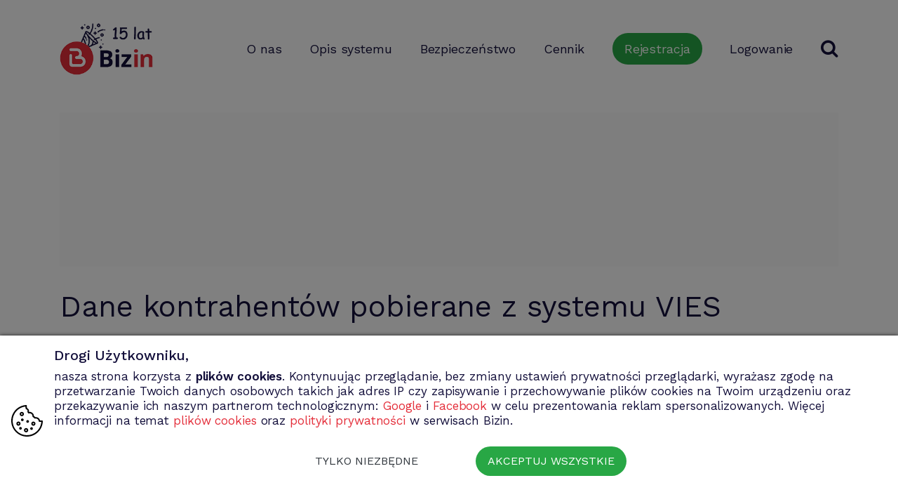

--- FILE ---
content_type: text/html; charset=UTF-8
request_url: https://www.bizin.pl/Aktualnosci/Dane-kontrahentow-pobierane-z-systemu-VIES/
body_size: 11937
content:
<!DOCTYPE html>
<html lang="pl" dir="ltr">
<head>
	<meta charset="utf-8">
	<meta name="viewport" content="width=device-width, initial-scale=1, shrink-to-fit=no">
	<title>Dane kontrahentów pobierane z systemu VIES</title>
	<meta name="description" content="Miło nam poinformować, że do istniejącej od dawna funkcjonalności sprawdzania czy Twój kontrahent&nbsp;zarejestrowany jest jako podmiot prowadzący handel w obrębie... (672)">   
	<meta name="color-scheme" content="normal"> 
	<meta http-equiv="Content-Type" content="text/html; charset=UTF-8">
	<meta http-equiv="last-Modified" content="Wed, 28 Sep 2022 12:48:38 GMT">
	<meta property="og:title" content="Dane kontrahentów pobierane z systemu VIES" />
	<meta property="og:type" content="article" />
	<meta property="og:url" content="https://www.bizin.pl/Aktualnosci/Dane-kontrahentow-pobierane-z-systemu-VIES/" />
	<meta property="og:image" content="https://www.bizin.pl/Upload/Artykuly/2022/nowyKontrahent_VIES_main.jpg" />
	<meta name="viewport" content="width=device-width, initial-scale=1.0">
	
	<!-- Google Tag Manager -->
	<script>(function(w,d,s,l,i){w[l]=w[l]||[];w[l].push({'gtm.start':
	new Date().getTime(),event:'gtm.js'});var f=d.getElementsByTagName(s)[0],
	j=d.createElement(s),dl=l!='dataLayer'?'&l='+l:'';j.async=true;j.src=
	'https://www.googletagmanager.com/gtm.js?id='+i+dl;f.parentNode.insertBefore(j,f);
	})(window,document,'script','dataLayer','GTM-5VGGGQB');</script>
	<!-- End Google Tag Manager -->
	
	<!-- Global site tag (gtag.js) - Google Analytics -->

	<script async src="https://www.googletagmanager.com/gtag/js?id=UA-29073160-1"></script>
	<script>
		window.dataLayer = window.dataLayer || [];
		function gtag(){dataLayer.push(arguments);}
		
		gtag("consent", "default", {
			"ad_user_data": "denied",
			"ad_personalization": "denied",
			"ad_storage": "denied",
			"analytics_storage": "denied",
			"wait_for_update": 500,
			});

		gtag("js", new Date());
		gtag("config", "UA-29073160-1");
		dataLayer.push({event: "gtm.init_consent", gtm: {uniqueEventId: -1}});

		function consentGrantedAdAll() {
			gtag("consent", "update", {
				"ad_user_data": "granted",
				"ad_personalization": "granted",
				"ad_storage": "granted",
				"analytics_storage": "granted"
				})
			};

	</script>
	

	<!-- Facebook Pixel Code -->
	<script>
		!function(f,b,e,v,n,t,s)
		{if(f.fbq)return;n=f.fbq=function(){n.callMethod?
		n.callMethod.apply(n,arguments):n.queue.push(arguments)};
		if(!f._fbq)f._fbq=n;n.push=n;n.loaded=!0;n.version="2.0";
		n.queue=[];t=b.createElement(e);t.async=!0;
		t.src=v;s=b.getElementsByTagName(e)[0];
		s.parentNode.insertBefore(t,s)}(window, document,"script",
		"https://connect.facebook.net/en_US/fbevents.js");
		fbq("init", "1083288795338146");
		fbq("track", "PageView");
	</script>

	<noscript>
		<img height="1" width="1" style="display:none" src="https://www.facebook.com/tr?id=1083288795338146&ev=PageView&noscript=1"/>
	</noscript>
	<!-- End Facebook Pixel Code -->
		<link rel="icon" type="image/png" href="/images/favicon.png" />
	<link rel="stylesheet" href="/css/cache-1765140158.css" />
	<link href="https://fonts.googleapis.com/css?family=Open+Sans:400i|Work+Sans:200,300,400,500,600,700&subset=latin-ext&display=swap" rel="stylesheet" />
	<script src="/js/jquery-3.3.1.min.js"></script>
	<meta name="google-site-verification" content="A_Fnsbi9d4AEoRXMk3fTE-5TLqopo46JsobrZba6OsA" />
</head>
<body>


	<!-- Google Tag Manager (noscript) -->
	<noscript><iframe src="https://www.googletagmanager.com/ns.html?id=GTM-5VGGGQB"
	height="0" width="0" style="display:none;visibility:hidden"></iframe></noscript>
	<!-- End Google Tag Manager (noscript) -->
	<div class="modal fade" id="promotion-modal" tabindex="-1" role="dialog" aria-labelledby="exampleModalLabel" aria-hidden="true">
    <div class="modal-dialog modal-dialog-centered" role="document">
        <div class="modal-content">
            <div class="row">
                <div class='col-lg-8 modal-left-col'>
                    <div class="modal-body">
                        <h5 class="modal-title">System do faktur i magazynu</h5>
                        <p class="text-center">
                            spróbuj i po miesiącu zdecyduj czy chcesz kontynuować
                        </p>
                        <ul>
                            <li>fakturowanie nigdy nie było tak proste</li>
                            <li>wiele magazynów w jednym programie</li>
                            <li>zawsze zgodny w wymogami prawa</li>
                        </ul>
                        <div class="text-center">
                            <a href="/Rejestracja/modalRegister/"><button type="button" id='rejestruj' class="btn btn-primary btn-oval">Spróbuj za darmo</button></a>
                        </div>
                    </div>
                </div>
                <div class='col-lg-4 modal-right-col'>
                    <button type="button" class="close" data-dismiss="modal" aria-label="Close">
                        <span aria-hidden="true">&times;</span>
                    </button>
                    <h5 class="modal-title">Po 30 dniach maksymalnie</h5>
                    <div class='modal-price'>16<span class='modal-cents'>,00</span>
                        <div class='modal-price-desc'>zł. miesięcznie</div>
                    </div>
                    <div class='modal-price-info'>
                        bez ukrytych kosztów<BR>
                        bez haczyków
                    </div>
                </div>
            </div>
        </div>
    </div>
</div>

<div class="bottom-belt">
    <div class="left-pane">
        <a href="/Cennik/">
            Propozycja
        </a>
    </div>
    <div class="right-pane">
        <div class="column">
            <a href="/Cennik/">
                Przetestuj nasz<br />
                program do fakturowania!
            </a>
        </div>
        <div class="column">
            <a href="/Rejestracja/" class="btn btn-primary btn-oval">Sprawdź</a>
        </div>
        <div class="column">
            <a href="/Cennik/">
                Zobacz jak możemy <strong>ułatwić</strong><br />
                pracę w twojej firmie
            </a>
        </div>
        <div class="columnClose">
            <i class="fa fa-times"></i>
        </div>
    </div>
</div>
<script>
    $(".columnClose i").click(function() {
        if ($(".bottom-belt").hasClass("active")) {
            $(".bottom-belt").removeClass("active");
            setCookie("propozycja_hide", "1", 1);
          }
        });
</script>
<div id="bizin">
    <header  class="white with-art">
        <div class="top-bar" >
            <div class="container">
                <div class="row align-items-center">
                    <div class="col-xl-2 col-lg-2 col-md-2 col-4">
                        <a href="/">
                            <img src="/images/main_logo_15lat.png" class="img-fluid logo" alt="BizIn.pl">
                        </a>
                    </div>
                    <div class="col-xl-10 col-lg-10 offset-lg-0 col-md-9 offset-md-0 offset-4 col-4">
                        <button class="nav-trigger">
                            <i class="fa fa-bars"></i>
                        </button>
                        <nav>
                            <ul m=21 class="main-menu"><li m=21 g=8><A HREF='/O-nas/'><SPAN>O nas</SPAN></A></li><li m=21 g=2><A HREF='/Program-do-faktur-VAT-i-magazynowy/'><SPAN>Opis systemu</SPAN></A></li><li m=21 g=31><A HREF='/Bezpieczenstwo/'><SPAN>Bezpieczeństwo</SPAN></A></li><li m=21 g=25><A class='cennik-banner' HREF='/Cennik/'><SPAN>Cennik</SPAN></A></li><li m=21 g=3><A class='btn btn-oval btn-primary' HREF='/Rejestracja/'><SPAN>Rejestracja</SPAN></A></li><li m=21 g=20><A class="login button btn-blue" HREF='https://system.bizin.pl' rel="nofollow">Logowanie</A></li>                                <li class="search">
                                    <button class="search-trigger">
                                        <i class="fa fa-search"></i>
                                    </button>
                                    <div id="cd-search" class="search-box">
                                        <form id="form1" name="form1" action="/Wyszukiwarka/" method="post">
                                            <div class="input-group mb-3">
                                                <input type="text" class="form-control" name="0_szukaj" placeholder="Szukaj..." value="" id="textfield" class="keywords first">
                                                <div class="input-group-append">
                                                    <button id="confirm-action" class="btn btn-primary" type="submit">Szukaj</button>
                                                </div>
                                            </div>
                                        </form>
                                    </div>
                                </li>
                            </ul>
                                
                        </nav>
                    </div>
                </div>
            </div>
        </div>
            </header>
    <main>
        
                        <div class="news-heading">
                            <div class="container"><a href='/Rejestracja/?blid=baner'><div class='reklama_top' style='background-image: url("/Upload/Bizin_info/Baner_Bizin_2.png");'></div></a><h1>Dane kontrahentów pobierane z systemu VIES</h1>
                                        <div class="date mb-4">
                                            <span class="time">
                                            28 wrzesień 2022, 09:39 Środa
                                            </span>
                                    </div>
                                    <span class="google"><div class="g-plusone" data-annotation="inline" data-width="300"></div></span>
                            </div>
                        </div> <section class="simple-block news-banner" a=672 g=21 m=0><div class="container"><div class='news-art-photo article'>
                            <img src='/Upload/Artykuly/2022/nowyKontrahent_VIES_main.jpg' class="img-fluid mb-4 main-art-img" alt="Dane kontrahentów pobierane z systemu VIES limit_size "nowyKontrahentVIESmain-jpg"></div><p>Mi&#322;o nam poinformowa&#263;, &#380;e do istniej&#261;cej od dawna funkcjonalno&#347;ci sprawdzania czy Tw&oacute;j kontrahent&nbsp;zarejestrowany jest jako podmiot prowadz&#261;cy handel w obr&#281;bie UE, umo&#380;liwili&#347;my w prosty spos&oacute;b, dodanie takiego kontrahenta do systemowego s&#322;ownika w Bizin.</p><div class='container_na_skroty'><STRONG>Na skróty:</STRONG><ul><li><a href="#1">Co to jest VIES</a></li><li><a href="#2">Jak dodać kontrahenta?</a></li><li><a href="#3">Zasada ograniczonego zaufania</a></li></ul></div><h2 id="1">Co to jest VIES</h2><p>O systemie VIES pisali&#347;my ju&#380; w artykule na naszej stronie w artykule: <a href="/Niezbednik-przedsiebiorcy/System-VIES-co-to-jest-i-do-czego-sluzy/">System VIES - co to jest i do czego s&#322;u&#380;y?</a></p><p style="text-align: justify;">Pe&#322;na nazwa: &nbsp;<strong>VAT Information and Exchange System</strong>. <span data-cke-marker="1">&nbsp;W du&#380;ym skr&oacute;cie jest to system do wyszukiwarka podmiot&oacute;w w ramach UE, w kt&oacute;rym mo&#380;na uzyska&#263; informacj&#281;, czy dany kontrahent kt&oacute;rego siedziba znajduje si&#281; na terenie UE zarejestrowany jest jako dokonuj&#261;cy transakcji wewn&#261;trzwsp&oacute;lnotowych.</span></p><p style="text-align: justify;">VIES nale&#380;y do Komisji Europejskiej i dost&#281;pny jest w 23 j&#281;zykach.</p><h2 style="text-align: justify;" id="2">Jak doda&#263; kontrahenta?</h2><p>W tym celu nale&#380;y przej&#347;&#263; do ekranu wystawiania lub dodawania nowego dokumentu a nast&#281;pnie w polu: "Przeszukiwanie s&#322;ownika kontrahent&oacute;w" wpisa&#263; numer NIP/VAT.</p><p><img alt="VIES 1" src="/Upload/Artykuly/2022/nowyKontrahent_VIES_1.png"></p><p>Nast&#281;pnie wybra&#263; opcj&#281;: "Pobierz z VIES" po wci&#347;ni&#281;ciu kt&oacute;rej pojawi si&#281; ekran pobierania danych:</p><p><img alt="VIES 2" src="/Upload/Artykuly/2022/nowyKontrahent_VIES_2.png"></p><p>Po wci&#347;ni&#281;ciu przycisku: "TAK" system po&#322;&#261;czy si&#281; z baz&#261; danych VIES i pobierze dane o naszym kontrahencie.</p><p><img alt="" src="/Upload/Artykuly/2022/nowyKontrahent_VIES_3.png"></p><div class="reklama_w_artykule">
        <div class="rLabel">POLECAMY</div>
        <div class="rBody">
            <H2>Najlepszy program do fakturowania!</H2>
            <ul>
                <li>Wszystkie rodzaje faktur dla każdej firmy</li>
                <li>Precyzyjny i niezawodny magazyn z numerami EAN, SN itp.</li>
                <li>Rejestry kontrahentów, usług, środków trwałych, wyposażenia.</li>
                <li>Analizy, drukarki fiskalne, JPK, BDO ...</li>
            </ul>
            Działaj online w dowolnym czasie i z dowolnego miejsca
            <div class="rButton"><a href="/Rejestracja/?blid=artykul" class="btn btn-primary btn-oval">Załóż darmowe konto</a></div>
            <strong>Przetestuj darmowy program do fakturowania!</strong>
        </div> 
    </div>
    <script>
        rVisible= false;
        $.fn.isInViewport = function() {
            var elementTop = $(this).offset().top;
            var elementBottom = elementTop + $(this).outerHeight();

            var viewportTop = $(window).scrollTop();
            var viewportBottom = viewportTop + $(window).height();

            return elementBottom > viewportTop && elementTop < viewportBottom;
        };

        $(window).on("resize scroll", function() {
            if ($(".reklama_w_artykule").isInViewport()) {
                if (window.location.hash) {
                    rVisible= true;
                    setTimeout(function() {
                        $(".reklama_w_artykule").addClass("active");
                        }, 100);
                    }

                if (rVisible== false) {
                    $(".reklama_w_artykule").addClass("active");

                    setTimeout(function() { 
                        pos= $(".reklama_w_artykule").position().top-$(window).height()+$(".reklama_w_artykule").height()+100;
                        $( "html" ).scrollTop( pos ); 
                        }, 200)

                    //console.log(pos+" "+height);
                    rVisible= true;
                    }
            } else {
                // do something else
            }
        });

    </script><h2 id="3">Zasada ograniczonego zaufania</h2><p>Na dzie&#324; pisania artyku&#322;u i udost&#281;pnienia funkcjonalno&#347;ci baza danych VIES niestety nie jest kompletna. Dane w niej zawarte s&#261; w r&oacute;&#380;ny spos&oacute;b zapisane i ich dekodowanie jest do&#347;&#263; trudnym zadaniem. Do&#322;o&#380;yli&#347;my wszelkich stara&#324; by mechanizm dzia&#322;a&#322; jak najlepiej ale je&#380;eli znajdzie si&#281; jaki&#347; kontrahent kt&oacute;ry dodany zostanie w spos&oacute;b niew&#322;a&#347;ciwy zach&#281;camy do kontaktu podaj&#261;c nam numer NIP.</p><p>Z tego powodu System VIES powinien by&#263; (w tym zastosowaniu) u&#380;ywany jedynie do podmiot&oacute;w zagranicznych. Do firm z Polski nadal najlepsza jest baza G&#322;&oacute;wnego Urz&#281;du Statystycznego (GUS).</p>
<h2<h2</div></section><section><div class="container"><div class="row"><div class="col-lg-7">
                                                <p class="header3">Zobacz także</p>
                                                <ul class="related-list"><li><A href="/Aktualnosci/">Aktualności</A></li><li><A href="/Cennik/">Cennik</A></li><li><A href="/O-nas/">O nas</A></li><li><A href="/Rejestracja2/">Rejestracja2</A></li><li></i><A href="/Pelna-lista-funkcjonalnosci/Wyszukiwanie-danych-kontrahenta-w-rejestrze-GUS/">Wyszukiwanie danych kontrahenta w rejestrze GUS</A></li><li></i><A href="/Niezbednik-przedsiebiorcy/Faktura-a-rachunek-uproszczony-najwazniejsze-informacje/">Faktura a rachunek uproszczony - najważniejsze informacje</A></li><li></i><A href="/Pytania-i-odpowiedzi/Jak-dodac-typ-platnosci/">Jak dodać typ płatności?</A></li><li></i><A href="/Pytania-i-odpowiedzi/Czy-system-ostrzeze-mnie-przed-wystawieniem-faktury-VAT-kontrahentowi-ktory-zalega-z-platnosciami/">Czy system ostrzeże mnie przed wystawieniem faktury VAT kontrahentowi, który zalega z płatnościami?</A></li></ul></div><div class="col-lg-5">
		                	<p class="header3">Tagi artykułu</p>
                                        <ul class="tags-list"><li><a href='/tag/Wystawianie-dokumentow/' TITLE='Wystawianie dokumentów'>Wystawianie dokumentów</a></li><li><a href='/tag/Kontrahent/' TITLE='Kontrahent'>Kontrahent</a></li></ul></div></div></div></section><section id="customer_reviews">
					<div class="container">
						<div class="row align-items-end">
<!-- Customer reviews -->               
<div class="col-lg-7">
	<p class="section-heading"><strong>Opinie</strong> naszych klientów</p>
	<div class="clients-carousel-wrapper">
		<div class="clients-carousel owl-carousel">
			<div class="item">
					<div class="image-wrapper">
						<img src=/images/woda_w_butelce.jpg class="img-fluid" alt="woda_w_butelce.jpg">
					</div>
					<div style="text-align: center">
						<img src="/img/ikonki/googleStar.png" style="width: 25px; display: inline-block;">
						<img src="/img/ikonki/googleStar.png" style="width: 25px; display: inline-block;">
						<img src="/img/ikonki/googleStar.png" style="width: 25px; display: inline-block;">
						<img src="/img/ikonki/googleStar.png" style="width: 25px; display: inline-block;">
						<img src="/img/ikonki/googleStar.png" style="width: 25px; display: inline-block;">
					</div>
					<p>
						Prosty w obsłudze, wszędzie dostępny. Posiada wszystkie niezbędne funkcje do prowadzenia firmy. Wystawiaj, pobieraj, wysyłaj, generuj - wszystko po jednym kliknięciu jest w systemie Bizin.pl. Intuicyjny interfejs pozwala w łatwy sposób zadbać o dokumenty w firmie.
					</p>
				</div><div class="item">
					<div class="image-wrapper">
						<img src=/images/sadrim.jpg class="img-fluid" alt="sadrim.jpg">
					</div>
					<div style="text-align: center">
						<img src="/img/ikonki/googleStar.png" style="width: 25px; display: inline-block;">
						<img src="/img/ikonki/googleStar.png" style="width: 25px; display: inline-block;">
						<img src="/img/ikonki/googleStar.png" style="width: 25px; display: inline-block;">
						<img src="/img/ikonki/googleStar.png" style="width: 25px; display: inline-block;">
						<img src="/img/ikonki/googleStar.png" style="width: 25px; display: inline-block;">
					</div>
					<p>
						Wiele rozbudowanych funkcjonalności oraz dostęp z każdego miejsca i o każdej porze – super.
					</p>
				</div><div class="item">
					<div class="image-wrapper">
						<img src=/images/ergalex.jpg class="img-fluid" alt="ergalex.jpg">
					</div>
					<div style="text-align: center">
						<img src="/img/ikonki/googleStar.png" style="width: 25px; display: inline-block;">
						<img src="/img/ikonki/googleStar.png" style="width: 25px; display: inline-block;">
						<img src="/img/ikonki/googleStar.png" style="width: 25px; display: inline-block;">
						<img src="/img/ikonki/googleStar.png" style="width: 25px; display: inline-block;">
						<img src="/img/ikonki/googleStar.png" style="width: 25px; display: inline-block;">
					</div>
					<p>
						Widać, że system dynamicznie się zmienia i obrasta w coraz to nowe funkcjonalności zachowując przejrzysty i czytelny interfejs. Zrezygnowaliśmy z tradycyjnego programu do fakturowania i nie żałujemy decyzji.
					</p>
				</div><div class="item">
					<div class="image-wrapper">
						<img src=/images/baba_yaga.jpg class="img-fluid" alt="baba_yaga.jpg">
					</div>
					<div style="text-align: center">
						<img src="/img/ikonki/googleStar.png" style="width: 25px; display: inline-block;">
						<img src="/img/ikonki/googleStar.png" style="width: 25px; display: inline-block;">
						<img src="/img/ikonki/googleStar.png" style="width: 25px; display: inline-block;">
						<img src="/img/ikonki/googleStar.png" style="width: 25px; display: inline-block;">
						<img src="/img/ikonki/googleStar.png" style="width: 25px; display: inline-block;">
					</div>
					<p>
						System działa intuicyjnie i niezawodnie. Praca na nim to czysta przyjemność.
					</p>
				</div><div class="item">
					<div class="image-wrapper">
						<img src=/images/scaf-rent.jpg class="img-fluid" alt="scaf-rent.jpg">
					</div>
					<div style="text-align: center">
						<img src="/img/ikonki/googleStar.png" style="width: 25px; display: inline-block;">
						<img src="/img/ikonki/googleStar.png" style="width: 25px; display: inline-block;">
						<img src="/img/ikonki/googleStar.png" style="width: 25px; display: inline-block;">
						<img src="/img/ikonki/googleStar.png" style="width: 25px; display: inline-block;">
						<img src="/img/ikonki/googleStar.png" style="width: 25px; display: inline-block;">
					</div>
					<p>
						Bardzo intuicyjny oraz łatwy w obsłudze program. Rewelacyjna jest możliwość importowania dokumentów do biura rachunkowego.
					</p>
				</div><div class="item">
					<div class="image-wrapper">
						<img src=/images/finest_promotion.jpg class="img-fluid" alt="finest_promotion.jpg">
					</div>
					<div style="text-align: center">
						<img src="/img/ikonki/googleStar.png" style="width: 25px; display: inline-block;">
						<img src="/img/ikonki/googleStar.png" style="width: 25px; display: inline-block;">
						<img src="/img/ikonki/googleStar.png" style="width: 25px; display: inline-block;">
						<img src="/img/ikonki/googleStar.png" style="width: 25px; display: inline-block;">
						<img src="/img/ikonki/googleStar.png" style="width: 25px; display: inline-block;">
					</div>
					<p>
						Super system. Dział serwisowy pomagał w dostosowaniu systemu dla moich potrzeb pod Firmę Angielską. Jestem zachwycony.
					</p>
				</div>		</div>
	</div>
</div>
<!-- Satisfied customers -->
                        <div class="col-lg-4 offset-lg-1">
			<div class="clients-reviews-wrapper">
                        <p class="clients-reviews">
				<strong>50 179</strong><br />
	            zadowolonych<br /> klientów </p>
                        </div>
			</div>

                            </div>
                            <div>
       </div>
					</div>
				</section>               

<footer>
    <div class="footer-top">
        <div class="container">
            <div class="row">
                <div class="col">
                    <div class="footer-logos">
                        <p>
                            <img src="/Upload/Artykuly/2021/Stamp_polecany.png" class="img-fluid" alt="Polecany przez przedsiębiorców">
                        </p>
                        <p>
                            Zobacz nas na:
                        </p>
                        <p>
                            <a href="https://www.youtube.com/user/bizinpl" title="Zobacz nas na youtube">
                                <img src="/images/footer-youtube.png" class="img-fluid footerLogo" alt="Zobacz nas na youtube">
                            </a>
                        </p>
                    </div>
                </div>
                <div class="col">
                    <ul m=2><li m=2 g=48><A HREF='/Program-partnerski/'><SPAN>Program Partnerski</SPAN></A></li><li m=2 g=38><A HREF='/Platnosci/'><SPAN>Płatności</SPAN></A></li><li m=2 g=67><A HREF='/API/'><SPAN>API</SPAN></A></li><li m=2 g=68><A HREF='/Drukarka-Fiskalna/'><SPAN>Drukarka fiskalna</SPAN></A></li><li m=2 g=81><A HREF='/Integracje-i-rozszerzenia/'><SPAN>Integracje i rozszerzenia</SPAN></A></li><li m=2 g=87><A HREF='/KSeF/'><SPAN>KSeF</SPAN></A></li></ul>                </div>
                <div class="col">

                    <ul m=4><li m=4 g=21><A class='news-banner active' HREF='/Aktualnosci/'><SPAN>Aktualności</SPAN></A></li><li m=4 g=27><A HREF='/Pelna-lista-funkcjonalnosci/'><SPAN>Pełna lista funkcjonalności</SPAN></A></li><li m=4 g=40><A class='faq-banner' HREF='/Pytania-i-odpowiedzi/'><SPAN>Pytania i odpowiedzi</SPAN></A></li><li m=4 g=45><A class='niezbednik' HREF='/Niezbednik-przedsiebiorcy/'><SPAN>Niezbędnik przedsiębiorcy</SPAN></A></li><li m=4 g=39><A HREF='/Rejestry-magazynowe/'><SPAN>Rejestry magazynowe</SPAN></A></li></ul>                </div>
                <div class="col">

                    <ul m=3><li m=3 g=8><A HREF='/O-nas/'><SPAN>O nas</SPAN></A></li><li m=3 g=6><A HREF='/Regulamin/'><SPAN>Regulamin</SPAN></A></li><li m=3 g=66><A HREF='/Informacje-o-cookies/'><SPAN>Informacje o cookies</SPAN></A></li><li m=3 g=9><A HREF='/Polityka-prywatnosci/'><SPAN>Polityka prywatności</SPAN></A></li><li m=3 g=79><A HREF='/Uslugi/'><SPAN>Usługi i projekty</SPAN></A></li><li m=3 g=5><A HREF='/Kontakt/'><SPAN>Kontakt</SPAN></A></li></ul>                </div>
                <div class="col">
                    <div class="footer-image">
                        <img src="/images/footer-smartphone.png" class="img-fluid" alt="bizin">
                    </div>
                </div>
            </div>
        </div>
    </div>
    <div class="footer-bottom">
        <div class="container">
            <div class="row">
                <div class="col-xl-2 col-lg-2">
                    <a href="/" title="BizIn.pl">
                        <img src="/images/logo.png" class="img-fluid" alt="BizIn.pl">
                    </a>
                </div>
                <div class="col-xl-8 col-lg-8 center">
                    <p>
                        Bizin - System wspomagający przedsiębiorce. Wystawianie dokumentów przychodowych (faktury VAT, fakury marża, faktury MP, rachunki itd.). Rejestr kontrahentów wraz z rozbudowaną analizą, gospodarka magazynowa, środki trwale, analiza sprzedaży i kosztów prowadzenia działalności itd.
                    </p>
                </div>
                <div class="col-xl-2 col-lg-2 center">
                    <a href="https://www.facebook.com/pages/BizInpl/310297692454016" class="facebook-redirector" target="_blank" rel="nofollow">
                        <span><i class="fa fa-facebook"></i></span><BR>
                        Dołącz do nas
                    </a>
                </div>
            </div>
        </div>
    </div>
    <div class="footer-copyrights">
        Copyright 2009-2025 Bizin Sp. z o.o.
    </div>

</footer>

<div id="dim"></div>
 
 
<div class="preloader-wrapper">
    <div class="preloader">
        <img src="/images/preloader.png" class="img-fluid" alt="BizIn.pl">
    </div>
</div>
<div class="cookies-app">
    <div class="cookies-mask">
    </div>
    <div class="cookies-consent">
        <div style="display: none;" id=layer-cookies></div>
        <div class="image-wrapper">
            <svg version="1.1" xmlns:svg="http://www.w3.org/2000/svg" xmlns:dc="http://purl.org/dc/elements/1.1/" xmlns:sodipodi="http://sodipodi.sourceforge.net/DTD/sodipodi-0.dtd" xmlns:rdf="http://www.w3.org/1999/02/22-rdf-syntax-ns#" xmlns:inkscape="http://www.inkscape.org/namespaces/inkscape" xmlns:cc="http://creativecommons.org/ns#" xmlns="http://www.w3.org/2000/svg" xmlns:xlink="http://www.w3.org/1999/xlink" x="0px" y="0px" width="563.2px" height="563.2px" viewBox="358.4 38.4 563.2 563.2" enable-background="new 358.4 38.4 563.2 563.2" xml:space="preserve">
                <g transform="translate(0,-952.36218)">
                    <path d="M623.925,990.762C475.95,999.078,358.4,1122.015,358.4,1272.095c0,155.511,126.267,281.867,281.666,281.867
                          c153.057,0,277.916-122.57,281.534-274.966c0-8.379-6.49-13.087-13.606-13.087c-11.794,0.32-24.155,0.192-35.078-0.371
                          c-8.477-34.497-39.689-60.114-76.624-60.114c-3.239,0-6.439,0.2-9.586,0.586c-5.666-8.136-13.657-14.529-23.028-18.187
                          c-1.223-41.485-35.472-75.01-77.211-75.01c-3.492,0-6.942,0.232-10.33,0.69c-0.641-0.94-1.296-1.871-1.984-2.778
                          c1.229-4.571,1.883-9.377,1.883-14.309c0-23.736-15.146-44.099-36.322-51.787c-1.526-11.295-2.334-22.807-2.334-34.482
                          C637.379,999.046,634.49,990.762,623.925,990.762L623.925,990.762z M611.883,1017.455c0.346,13.384,1.628,26.563,3.783,39.448
                          c0.435,2.595,1.691,5.045,3.544,6.912c1.853,1.866,4.293,3.14,6.883,3.592c13.815,2.408,24.342,14.313,24.342,29.011
                          c0,4.286-0.893,8.255-2.482,11.834c-1.028,2.318-1.349,4.946-0.904,7.443c0.443,2.497,1.648,4.854,3.413,6.675
                          c3.136,3.236,5.738,6.972,7.706,11.057c1.289,2.677,3.54,4.877,6.245,6.104c1.353,0.613,2.813,0.989,4.293,1.104
                          s2.98-0.032,4.412-0.427c4.172-1.157,8.65-1.777,13.35-1.777c28.662,0,51.648,23.003,51.648,51.686
                          c0,9.854,2.455,17.351,10.652,20.124c9.05,2.428,16.14,7.076,19.468,15.003c2.582,5.134,9.053,9.035,15.013,7.438
                          c4.129-1.071,8.479-1.639,13.044-1.639c27.644,0,50.157,20.824,52.998,47.653c0.303,2.861,1.604,5.608,3.624,7.654
                          c2.021,2.047,4.75,3.381,7.605,3.719c10.842,1.279,21.838,1.881,32.925,1.881c0.625,0,1.256,0,1.884,0
                          c-10.068,132.375-120.405,236.405-255.262,236.405c-141.563,0-256.065-114.585-256.065-256.247
                          c0-132.122,99.655-240.664,227.882-254.641V1017.455z"/>
                    <path d="M547.136,1113.13c-20.952,0-38.145,17.264-38.145,38.145c0,20.913,17.231,38.145,38.145,38.145
                          c20.912,0,38.144-17.231,38.144-38.145C585.28,1130.394,568.088,1113.13,547.136,1113.13z M547.136,1138.731
                          c7.08,0,12.544,5.521,12.544,12.544c0,7.119-5.425,12.544-12.544,12.544s-12.544-5.425-12.544-12.544
                          C534.593,1144.251,540.056,1138.731,547.136,1138.731z"/>
                    <path d="M651.264,1259.754c-13.158,0-24.064,10.906-24.064,24.063c0,13.158,10.906,24.064,24.064,24.064
                          c13.157,0,24.063-10.906,24.063-24.064C675.328,1270.66,664.422,1259.754,651.264,1259.754z M651.264,1282.282
                          c0.741,0,1.536,0.794,1.536,1.535c0,0.742-0.795,1.537-1.536,1.537c-0.742,0-1.536-0.795-1.536-1.537
                          C649.728,1283.076,650.522,1282.282,651.264,1282.282z"/>
                    <path d="M487.297,1284.905c-20.491,0-37.44,16.877-37.44,37.44c0,20.531,16.949,37.376,37.44,37.376
                          c20.522,0,37.439-16.885,37.439-37.376C524.736,1301.823,507.819,1284.905,487.297,1284.905z M487.297,1310.506
                          c6.741,0,11.84,5.099,11.84,11.84c0,6.645-5.099,11.776-11.84,11.776c-6.646,0-11.841-5.172-11.841-11.776
                          C475.456,1315.644,480.651,1310.506,487.297,1310.506z"/>
                    <path d="M623.808,1401.706c-20.881,0-38.08,17.231-38.08,38.145c0,20.912,17.199,38.143,38.08,38.143
                          c20.913,0,38.144-17.23,38.144-38.143C661.952,1418.938,644.721,1401.706,623.808,1401.706z M623.808,1427.306
                          c7.119,0,12.544,5.426,12.544,12.545s-5.425,12.543-12.544,12.543c-7.023,0-12.48-5.425-12.48-12.543
                          C611.328,1432.731,616.785,1427.306,623.808,1427.306z"/>
                    <path d="M556.288,1229.994c-13.157,0-24.063,10.906-24.063,24.063c0,13.158,10.906,24.064,24.063,24.064
                          c13.158,0,24.064-10.906,24.064-24.064C580.352,1240.901,569.446,1229.994,556.288,1229.994z M556.288,1252.523
                          c0.742,0,1.536,0.793,1.536,1.535s-0.794,1.536-1.536,1.536c-0.741,0-1.536-0.794-1.536-1.536S555.547,1252.523,556.288,1252.523z"
                          />
                    <path d="M720.961,1386.218c-13.158,0-24.064,10.906-24.064,24.064s10.906,24.064,24.064,24.064
                          c13.157,0,24.063-10.906,24.063-24.064S734.118,1386.218,720.961,1386.218L720.961,1386.218z M720.961,1408.746
                          c0.741,0,1.535,0.794,1.535,1.536c0,0.741-0.794,1.535-1.535,1.535c-0.742,0-1.536-0.794-1.536-1.535
                          C719.425,1409.54,720.219,1408.746,720.961,1408.746z"/>
                    <path d="M753.344,1285.61c-20.522,0-37.44,16.916-37.44,37.439c0,20.49,16.877,37.439,37.44,37.439
                          c20.531,0,37.439-16.908,37.439-37.439C790.784,1302.486,773.836,1285.61,753.344,1285.61z M753.344,1311.21
                          c6.645,0,11.84,5.139,11.84,11.84c0,6.604-5.235,11.84-11.84,11.84c-6.701,0-11.84-5.195-11.84-11.84
                          C741.505,1316.309,746.603,1311.21,753.344,1311.21z"/>
                    <path d="M523.904,1381.993c-13.157,0-24.063,10.906-24.063,24.064s10.906,24.064,24.063,24.064
                          c13.158,0,24.064-10.906,24.064-24.064S537.062,1381.993,523.904,1381.993z M523.904,1404.523c0.742,0,1.536,0.793,1.536,1.535
                          s-0.794,1.536-1.536,1.536c-0.741,0-1.536-0.794-1.536-1.536S523.163,1404.523,523.904,1404.523L523.904,1404.523z"/>
                </g>
            </svg>
        </div>
        <div class="content">
            <h5>Drogi Użytkowniku,</h5>
            nasza strona korzysta z <B>plików cookies</B>. Kontynuując przeglądanie, bez zmiany ustawień prywatności przeglądarki,
            wyrażasz zgodę na przetwarzanie Twoich danych osobowych takich jak adres IP czy zapisywanie i przechowywanie plików cookies
            na Twoim urządzeniu oraz przekazywanie ich naszym partnerom technologicznym: 
            <a href="https://policies.google.com/privacy?hl=pl" target="_blank" rel="nofollow">Google</a>
            i
            <a href="https://pl-pl.facebook.com/privacy/policy/" target="_blank" rel="nofollow">Facebook</a> w celu prezentowania
            reklam spersonalizowanych. Więcej informacji na temat <a href="/Informacje-o-cookies/" class="caButton">plików cookies</a>
            oraz <a href="/Polityka-prywatnosci/" class="caButton">polityki prywatności</a> w serwisach Bizin.
            <P>
                <CENTER>
                    <button type="button" id="cookies-consent-decline" class="btn btn-oval btn-outline-dark" style='margin: 10px 30px;'><span>TYLKO NIEZBĘDNE</span></button>
                    <button type="button" id="cookies-consent-allowAll" class="btn btn-oval btn-primary" style='margin: 10px 30px;'><span>AKCEPTUJ WSZYSTKIE</span></button>
                </CENTER>
            </P>
        </div>
        <div class="close" style="display: none;">
            <button type="button" id="cookies-consent-close">
                <i class="fa fa-times"></i>
            </button>
        </div>
    </div>
</div>

<script src="/js/cache-1756918222.js"></script>
</body>
</html>


--- FILE ---
content_type: text/css
request_url: https://www.bizin.pl/css/cache-1765140158.css
body_size: 58387
content:
:root{--blue:#007bff;--indigo:#6610f2;--purple:#6f42c1;--pink:#e83e8c;--red:#dc3545;--orange:#fd7e14;--yellow:#ffc107;--green:#28a745;--teal:#20c997;--cyan:#17a2b8;--white:#fff;--gray:#6c757d;--gray-dark:#343a40;--primary:#007bff;--secondary:#6c757d;--success:#28a745;--info:#17a2b8;--warning:#ffc107;--danger:#dc3545;--light:#f8f9fa;--dark:#343a40;--breakpoint-xs:0;--breakpoint-sm:576px;--breakpoint-md:768px;--breakpoint-lg:992px;--breakpoint-xl:1200px;--font-family-sans-serif:-apple-system, BlinkMacSystemFont, "Segoe UI", Roboto, "Helvetica Neue", Arial, "Noto Sans", sans-serif, "Apple Color Emoji", "Segoe UI Emoji", "Segoe UI Symbol", "Noto Color Emoji";--font-family-monospace:SFMono-Regular, Menlo, Monaco, Consolas, "Liberation Mono", "Courier New", monospace}*,:after,:before{-webkit-box-sizing:border-box;box-sizing:border-box}html{font-family:sans-serif;line-height:1.15;-webkit-text-size-adjust:100%;-webkit-tap-highlight-color:rgba(0, 0, 0, 0);font-display:swap;scroll-behavior:smooth}article,
aside,
figcaption,
figure,
footer,
header,
hgroup,
main,
nav,
section{display:block}#bizin{padding-bottom:4rem}body{margin:0;font-family:-apple-system, BlinkMacSystemFont, Segoe UI, Roboto, Helvetica Neue, Arial, Noto Sans, sans-serif;font-size:1rem;line-height:1.5;color:#212529;text-align:left;font-display:swap;margin-top:160px}[tabindex="-1"]:focus{outline:0!important}hr{-webkit-box-sizing:content-box;box-sizing:content-box;height:0;overflow:visible}h1,
h2,
h3,
h4,
h5,
h6{margin-top:0;margin-bottom:.5rem}p{margin-top:0;margin-bottom:1rem}abbr[data-original-title],
abbr[title]{text-decoration:underline;-webkit-text-decoration:underline dotted;text-decoration:underline dotted;cursor:help;border-bottom:0;text-decoration-skip-ink:none}address{font-style:normal;line-height:inherit}address,
dl,
ol,
ul{margin-bottom:1rem}ul ul{margin-top:10px;margin-left:30px}dl,
ol,
ul{margin-top:0}ol ol,
ol ul,
ul ol,
ul ul{margin-bottom:0}dt{font-weight:700}dd{margin-bottom:.5rem;margin-left:0}blockquote{margin:0 0 1rem}b,
strong{font-weight:600}small{font-size:80%}sub,
sup{position:relative;font-size:75%;line-height:0;vertical-align:baseline}sub{bottom:-.25em}sup{top:-.5em}a{color:#007bff;text-decoration:none;background-color:transparent}a:hover{color:#0056b3;text-decoration:underline}a:not([href]):not([tabindex]),
a:not([href]):not([tabindex]):focus,
a:not([href]):not([tabindex]):hover{color:inherit;text-decoration:none}a:not([href]):not([tabindex]):focus{outline:0}code,
kbd,
pre,
samp{font-family:SFMono-Regular, Menlo, Monaco, Consolas, Liberation Mono, Courier New, monospace;font-size:1em;font-display:swap}pre{margin-top:0;margin-bottom:1rem;overflow:auto}figure{margin:0 0 1rem}img{border-style:none}img,
svg{vertical-align:middle}svg{overflow:hidden}table{border-collapse:collapse}caption{padding-top:.75rem;padding-bottom:.75rem;color:#6c757d;text-align:left;caption-side:bottom}th{text-align:inherit}label{display:inline-block;margin-bottom:.5rem}button{border-radius:0}button:focus{outline:1px dotted;outline:5px auto -webkit-focus-ring-color}button,
input,
optgroup,
select,
textarea{margin:0;font-family:inherit;font-size:inherit;line-height:inherit}button,
input{overflow:visible}button,
select{text-transform:none}[type=button],
[type=reset],
[type=submit],
button{-webkit-appearance:button}[type=button]::-moz-focus-inner,
[type=reset]::-moz-focus-inner,
[type=submit]::-moz-focus-inner,
button::-moz-focus-inner{padding:0;border-style:none}input[type=checkbox],
input[type=radio]{-webkit-box-sizing:border-box;box-sizing:border-box;padding:0}input[type=date],
input[type=datetime-local],
input[type=month],
input[type=time]{-webkit-appearance:listbox}textarea{overflow:auto;resize:vertical}fieldset{min-width:0;padding:0;margin:0;border:0}legend{display:block;width:100%;max-width:100%;padding:0;margin-bottom:.5rem;font-size:1.5rem;line-height:inherit;color:inherit;white-space:normal}progress{vertical-align:baseline}[type=number]::-webkit-inner-spin-button,
[type=number]::-webkit-outer-spin-button{height:auto}[type=search]{outline-offset:-2px;-webkit-appearance:none}[type=search]::-webkit-search-decoration{-webkit-appearance:none}::-webkit-file-upload-button{font:inherit;-webkit-appearance:button}output{display:inline-block}summary{display:list-item;cursor:pointer}template{display:none}[hidden]{display:none!important}.h1,
.h2,
.h3,
.h4,
.h5,
.h6,
h1,
h2,
h3,
h4,
h5,
h6{margin-bottom:.5rem;font-family:inherit;font-weight:500;line-height:1.2;color:inherit}.h1, h1, p.header1{font-size:2.5rem}.h2, h2, p.header2{font-size:1.8rem}.h3, h3, p.header3{font-size:1.55rem}.h4, h4, p.header4{font-size:1.4rem}.h5, h5, p.header5{font-size:1.25rem}.h6, h6, p.header6{font-size:1rem}.lead{font-size:1.25rem;font-weight:300}.display-1{font-size:6rem}.display-1,
.display-2{font-weight:300;line-height:1.2}.display-2{font-size:5.5rem}.display-3{font-size:4.5rem}.display-3,
.display-4{font-weight:300;line-height:1.2}.display-4{font-size:3.5rem}hr{margin-top:1rem;margin-bottom:1rem;border:0;border-top:1px solid rgba(0, 0, 0, .1)}.small,
small{font-size:80%;font-weight:400}.mark,
mark{padding:.2em;background-color:#fcf8e3}.list-inline,
.list-unstyled{padding-left:0;list-style:none}.list-inline-item{display:inline-block}.list-inline-item:not(:last-child){margin-right:.5rem}.initialism{font-size:90%;text-transform:uppercase}.blockquote{margin-bottom:1rem;font-size:1.25rem}.blockquote-footer{display:block;font-size:80%;color:#6c757d}.blockquote-footer:before{content:"\2014\A0"}.img-fluid,
.img-thumbnail{max-width:100%;height:auto}.img-thumbnail{padding:.25rem;background-color:#fff;border:1px solid #dee2e6;border-radius:.25rem}.news-art-photo{position:relative}.news-art-photo.article{max-width:50%;float:left;margin-right:5%;margin-bottom:1.5rem !important}.news-art-photo.article img{margin-bottom:0 !important}.news-art-photo-source{position:absolute;bottom:5px;left:6px;color:#eee;font-size:70%;text-shadow:0px 0px 2px #000}.figure{display:inline-block}.figure-img{margin-bottom:.5rem;line-height:1}.figure-caption{font-size:90%;color:#6c757d}code{font-size:87.5%;color:#e83e8c;word-break:break-word}a>code{color:inherit}kbd{padding:.2rem .4rem;font-size:87.5%;color:#fff;background-color:#212529;border-radius:.2rem}kbd kbd{padding:0;font-size:100%;font-weight:700}pre{display:block;font-size:87.5%;color:#212529}pre code{font-size:inherit;color:inherit;word-break:normal}.pre-scrollable{max-height:340px;overflow-y:scroll}.container{width:100%;padding-right:15px;padding-left:15px;margin-right:auto;margin-left:auto}@media (min-width:576px){.container{max-width:90%}}@media (min-width:768px){.container{max-width:90%}}@media (min-width:992px){.container{max-width:960px}}@media (min-width:1200px){.container{max-width:1140px}}.container-fluid{width:100%;padding-right:15px;padding-left:15px;margin-right:auto;margin-left:auto}.row{display:-webkit-box;display:-ms-flexbox;display:flex;-ms-flex-wrap:wrap;flex-wrap:wrap;margin-right:-15px;margin-left:-15px}.no-gutters{margin-right:0;margin-left:0}.no-gutters>.col,
.no-gutters>[class*=col-]{padding-right:0;padding-left:0}.col,
.col-1,
.col-2,
.col-3,
.col-4,
.col-5,
.col-6,
.col-7,
.col-8,
.col-9,
.col-10,
.col-11,
.col-12,
.col-auto,
.col-lg,
.col-lg-1,
.col-lg-2,
.col-lg-3,
.col-lg-4,
.col-lg-5,
.col-lg-6,
.col-lg-7,
.col-lg-8,
.col-lg-9,
.col-lg-10,
.col-lg-11,
.col-lg-12,
.col-lg-auto,
.col-md,
.col-md-1,
.col-md-2,
.col-md-3,
.col-md-4,
.col-md-5,
.col-md-6,
.col-md-7,
.col-md-8,
.col-md-9,
.col-md-10,
.col-md-11,
.col-md-12,
.col-md-auto,
.col-sm,
.col-sm-1,
.col-sm-2,
.col-sm-3,
.col-sm-4,
.col-sm-5,
.col-sm-6,
.col-sm-7,
.col-sm-8,
.col-sm-9,
.col-sm-10,
.col-sm-11,
.col-sm-12,
.col-sm-auto,
.col-xl,
.col-xl-1,
.col-xl-2,
.col-xl-3,
.col-xl-4,
.col-xl-5,
.col-xl-6,
.col-xl-7,
.col-xl-8,
.col-xl-9,
.col-xl-10,
.col-xl-11,
.col-xl-12,
.col-xl-auto{position:relative;width:100%;padding-right:15px;padding-left:15px}.col{-ms-flex-preferred-size:0;flex-basis:0;-webkit-box-flex:1;-ms-flex-positive:1;flex-grow:1;max-width:100%;padding:0 0px 0 11px}.col:last-child{width:140px}.col-auto{-ms-flex:0 0 auto;flex:0 0 auto;width:auto;max-width:100%}.col-1,
.col-auto{-webkit-box-flex:0}.col-1{-ms-flex:0 0 8.33333333%;flex:0 0 8.33333333%;max-width:8.33333333%}.col-2{-ms-flex:0 0 16.66666667%;flex:0 0 16.66666667%;max-width:16.66666667%}.col-2,
.col-3{-webkit-box-flex:0}.col-3{-ms-flex:0 0 25%;flex:0 0 25%;max-width:25%}.col-4{-ms-flex:0 0 33.33333333%;flex:0 0 33.33333333%;max-width:33.33333333%}.col-4,
.col-5{-webkit-box-flex:0}.col-5{-ms-flex:0 0 41.66666667%;flex:0 0 41.66666667%;max-width:41.66666667%}.col-6{-ms-flex:0 0 50%;flex:0 0 50%;max-width:50%}.col-6,
.col-7{-webkit-box-flex:0}.col-7{-ms-flex:0 0 58.33333333%;flex:0 0 58.33333333%;max-width:58.33333333%}.col-8{-ms-flex:0 0 66.66666667%;flex:0 0 66.66666667%;max-width:66.66666667%}.col-8,
.col-9{-webkit-box-flex:0}.col-9{-ms-flex:0 0 75%;flex:0 0 75%;max-width:75%}.col-10{-ms-flex:0 0 83.33333333%;flex:0 0 83.33333333%;max-width:83.33333333%}.col-10,
.col-11{-webkit-box-flex:0}.col-11{-ms-flex:0 0 91.66666667%;flex:0 0 91.66666667%;max-width:91.66666667%}.col-12{-webkit-box-flex:0;-ms-flex:0 0 100%;flex:0 0 100%;max-width:100%}.order-first{-webkit-box-ordinal-group:0;-ms-flex-order:-1;order:-1}.order-last{-webkit-box-ordinal-group:14;-ms-flex-order:13;order:13}.order-0{-webkit-box-ordinal-group:1;-ms-flex-order:0;order:0}.order-1{-webkit-box-ordinal-group:2;-ms-flex-order:1;order:1}.order-2{-webkit-box-ordinal-group:3;-ms-flex-order:2;order:2}.order-3{-webkit-box-ordinal-group:4;-ms-flex-order:3;order:3}.order-4{-webkit-box-ordinal-group:5;-ms-flex-order:4;order:4}.order-5{-webkit-box-ordinal-group:6;-ms-flex-order:5;order:5}.order-6{-webkit-box-ordinal-group:7;-ms-flex-order:6;order:6}.order-7{-webkit-box-ordinal-group:8;-ms-flex-order:7;order:7}.order-8{-webkit-box-ordinal-group:9;-ms-flex-order:8;order:8}.order-9{-webkit-box-ordinal-group:10;-ms-flex-order:9;order:9}.order-10{-webkit-box-ordinal-group:11;-ms-flex-order:10;order:10}.order-11{-webkit-box-ordinal-group:12;-ms-flex-order:11;order:11}.order-12{-webkit-box-ordinal-group:13;-ms-flex-order:12;order:12}.offset-1{margin-left:8.33333333%}.offset-2{margin-left:16.66666667%}.offset-3{margin-left:25%}.offset-4{margin-left:33.33333333%}.offset-5{margin-left:41.66666667%}.offset-6{margin-left:50%}.offset-7{margin-left:58.33333333%}.offset-8{margin-left:66.66666667%}.offset-9{margin-left:75%}.offset-10{margin-left:83.33333333%}.offset-11{margin-left:91.66666667%}.newsCarousel{margin-bottom:5rem}.newsCarousel .row .item{position:relative;background-color:#fff}.newsCarousel .row .item.date{border-bottom:1px solid #eee;padding-bottom:25px}.newsCarousel .row .item a{color:#130f3b}.articleCarousel{margin:0}.articleCarousel .owl-nav{margin:0}.articleCarousel .owl-nav button{height:100%;margin-bottom:50px;position:absolute;top:0;transition:all .2s ease-in;opacity:.2}.articleCarousel .owl-nav button:hover{opacity:1}.articleCarousel .owl-nav button:last-child{right:0}.articleCarousel .owl-nav svg{height:auto;width:18px;margin:0 22px}.articleCarousel .articleCarouselImgBox{width:100%;height:310px;overflow:hidden}.articleCarousel .articleCarouselImg{width:100%;height:100%;background-size:cover;background-position:center;opacity:.9;transition:all .2s ease-in}.articleCarousel .item:hover .articleCarouselImg{transform:scale(1.03);opacity:1}.articleCarousel .articleCarouselTitleBox, .articleCarousel .articleCarouselTitleBoxTxt{padding:5px 5px 0;height:58px;overflow:hidden;position:absolute;right:0;left:0;bottom:0}.articleCarousel .item.date .articleCarouselTitleBox, .articleCarousel .item.date .articleCarouselTitleBoxTxt{bottom:25px}.articleCarousel .articleCarouselTitleBox{background-color:#000;opacity:.4}.articleCarousel .articleCarouselTitleBoxTxt{color:#fff;text-shadow:0 0 1px #222}.articleCarousel .articleCarouselTitleBoxTxt h5{font-weight:400;line-height:25px}.articleCarousel .item:hover .articleCarouselTitleBox{color:#fff}.articleCarousel .articleCarouselDate{text-align:right;font-size:12px;color:#444;margin:5px 0 4px;position:absolute;right:0;bottom:0}@media (min-width:576px){.col-sm{-ms-flex-preferred-size:0;flex-basis:0;-webkit-box-flex:1;-ms-flex-positive:1;flex-grow:1;max-width:100%}.col-sm-auto{-webkit-box-flex:0;-ms-flex:0 0 auto;flex:0 0 auto;width:auto;max-width:100%}.col-sm-1{-webkit-box-flex:0;-ms-flex:0 0 8.33333333%;flex:0 0 8.33333333%;max-width:8.33333333%}.col-sm-2{-webkit-box-flex:0;-ms-flex:0 0 16.66666667%;flex:0 0 16.66666667%;max-width:16.66666667%}.col-sm-3{-webkit-box-flex:0;-ms-flex:0 0 25%;flex:0 0 25%;max-width:25%}.col-sm-4{-webkit-box-flex:0;-ms-flex:0 0 33.33333333%;flex:0 0 33.33333333%;max-width:33.33333333%}.col-sm-5{-webkit-box-flex:0;-ms-flex:0 0 41.66666667%;flex:0 0 41.66666667%;max-width:41.66666667%}.col-sm-6{-webkit-box-flex:0;-ms-flex:0 0 50%;flex:0 0 50%;max-width:50%}.col-sm-7{-webkit-box-flex:0;-ms-flex:0 0 58.33333333%;flex:0 0 58.33333333%;max-width:58.33333333%}.col-sm-8{-webkit-box-flex:0;-ms-flex:0 0 66.66666667%;flex:0 0 66.66666667%;max-width:66.66666667%}.col-sm-9{-webkit-box-flex:0;-ms-flex:0 0 75%;flex:0 0 75%;max-width:75%}.col-sm-10{-webkit-box-flex:0;-ms-flex:0 0 83.33333333%;flex:0 0 83.33333333%;max-width:83.33333333%}.col-sm-11{-webkit-box-flex:0;-ms-flex:0 0 91.66666667%;flex:0 0 91.66666667%;max-width:91.66666667%}.col-sm-12{-webkit-box-flex:0;-ms-flex:0 0 100%;flex:0 0 100%;max-width:100%}.order-sm-first{-webkit-box-ordinal-group:0;-ms-flex-order:-1;order:-1}.order-sm-last{-webkit-box-ordinal-group:14;-ms-flex-order:13;order:13}.order-sm-0{-webkit-box-ordinal-group:1;-ms-flex-order:0;order:0}.order-sm-1{-webkit-box-ordinal-group:2;-ms-flex-order:1;order:1}.order-sm-2{-webkit-box-ordinal-group:3;-ms-flex-order:2;order:2}.order-sm-3{-webkit-box-ordinal-group:4;-ms-flex-order:3;order:3}.order-sm-4{-webkit-box-ordinal-group:5;-ms-flex-order:4;order:4}.order-sm-5{-webkit-box-ordinal-group:6;-ms-flex-order:5;order:5}.order-sm-6{-webkit-box-ordinal-group:7;-ms-flex-order:6;order:6}.order-sm-7{-webkit-box-ordinal-group:8;-ms-flex-order:7;order:7}.order-sm-8{-webkit-box-ordinal-group:9;-ms-flex-order:8;order:8}.order-sm-9{-webkit-box-ordinal-group:10;-ms-flex-order:9;order:9}.order-sm-10{-webkit-box-ordinal-group:11;-ms-flex-order:10;order:10}.order-sm-11{-webkit-box-ordinal-group:12;-ms-flex-order:11;order:11}.order-sm-12{-webkit-box-ordinal-group:13;-ms-flex-order:12;order:12}.offset-sm-0{margin-left:0}.offset-sm-1{margin-left:8.33333333%}.offset-sm-2{margin-left:16.66666667%}.offset-sm-3{margin-left:25%}.offset-sm-4{margin-left:33.33333333%}.offset-sm-5{margin-left:41.66666667%}.offset-sm-6{margin-left:50%}.offset-sm-7{margin-left:58.33333333%}.offset-sm-8{margin-left:66.66666667%}.offset-sm-9{margin-left:75%}.offset-sm-10{margin-left:83.33333333%}.offset-sm-11{margin-left:91.66666667%}}@media (min-width:768px){.col-md{-ms-flex-preferred-size:0;flex-basis:0;-webkit-box-flex:1;-ms-flex-positive:1;flex-grow:1;max-width:100%}.col-md-auto{-webkit-box-flex:0;-ms-flex:0 0 auto;flex:0 0 auto;width:auto;max-width:100%}.col-md-1{-webkit-box-flex:0;-ms-flex:0 0 8.33333333%;flex:0 0 8.33333333%;max-width:8.33333333%}.col-md-2{-webkit-box-flex:0;-ms-flex:0 0 16.66666667%;flex:0 0 16.66666667%;max-width:16.66666667%}.col-md-3{-webkit-box-flex:0;-ms-flex:0 0 25%;flex:0 0 25%;max-width:25%}.col-md-4{-webkit-box-flex:0;-ms-flex:0 0 33.33333333%;flex:0 0 33.33333333%;max-width:33.33333333%}.col-md-5{-webkit-box-flex:0;-ms-flex:0 0 41.66666667%;flex:0 0 41.66666667%;max-width:41.66666667%}.col-md-6{-webkit-box-flex:0;-ms-flex:0 0 50%;flex:0 0 50%;max-width:50%}.col-md-7{-webkit-box-flex:0;-ms-flex:0 0 58.33333333%;flex:0 0 58.33333333%;max-width:58.33333333%}.col-md-8{-webkit-box-flex:0;-ms-flex:0 0 66.66666667%;flex:0 0 66.66666667%;max-width:66.66666667%}.col-md-9{-webkit-box-flex:0;-ms-flex:0 0 75%;flex:0 0 75%;max-width:75%}.col-md-10{-webkit-box-flex:0;-ms-flex:0 0 83.33333333%;flex:0 0 83.33333333%;max-width:83.33333333%}.col-md-11{-webkit-box-flex:0;-ms-flex:0 0 91.66666667%;flex:0 0 91.66666667%;max-width:91.66666667%}.col-md-12{-webkit-box-flex:0;-ms-flex:0 0 100%;flex:0 0 100%;max-width:100%}.order-md-first{-webkit-box-ordinal-group:0;-ms-flex-order:-1;order:-1}.order-md-last{-webkit-box-ordinal-group:14;-ms-flex-order:13;order:13}.order-md-0{-webkit-box-ordinal-group:1;-ms-flex-order:0;order:0}.order-md-1{-webkit-box-ordinal-group:2;-ms-flex-order:1;order:1}.order-md-2{-webkit-box-ordinal-group:3;-ms-flex-order:2;order:2}.order-md-3{-webkit-box-ordinal-group:4;-ms-flex-order:3;order:3}.order-md-4{-webkit-box-ordinal-group:5;-ms-flex-order:4;order:4}.order-md-5{-webkit-box-ordinal-group:6;-ms-flex-order:5;order:5}.order-md-6{-webkit-box-ordinal-group:7;-ms-flex-order:6;order:6}.order-md-7{-webkit-box-ordinal-group:8;-ms-flex-order:7;order:7}.order-md-8{-webkit-box-ordinal-group:9;-ms-flex-order:8;order:8}.order-md-9{-webkit-box-ordinal-group:10;-ms-flex-order:9;order:9}.order-md-10{-webkit-box-ordinal-group:11;-ms-flex-order:10;order:10}.order-md-11{-webkit-box-ordinal-group:12;-ms-flex-order:11;order:11}.order-md-12{-webkit-box-ordinal-group:13;-ms-flex-order:12;order:12}.offset-md-0{margin-left:0}.offset-md-1{margin-left:8.33333333%}.offset-md-2{margin-left:16.66666667%}.offset-md-3{margin-left:25%}.offset-md-4{margin-left:33.33333333%}.offset-md-5{margin-left:41.66666667%}.offset-md-6{margin-left:50%}.offset-md-7{margin-left:58.33333333%}.offset-md-8{margin-left:66.66666667%}.offset-md-9{margin-left:75%}.offset-md-10{margin-left:83.33333333%}.offset-md-11{margin-left:91.66666667%}}@media (min-width:992px){.col-lg{-ms-flex-preferred-size:0;flex-basis:0;-webkit-box-flex:1;-ms-flex-positive:1;flex-grow:1;max-width:100%}.col-lg-auto{-webkit-box-flex:0;-ms-flex:0 0 auto;flex:0 0 auto;width:auto;max-width:100%}.col-lg-1{-webkit-box-flex:0;-ms-flex:0 0 8.33333333%;flex:0 0 8.33333333%;max-width:8.33333333%}.col-lg-2{-webkit-box-flex:0;-ms-flex:0 0 16.66666667%;flex:0 0 16.66666667%;max-width:16.66666667%}.col-lg-3{-webkit-box-flex:0;-ms-flex:0 0 25%;flex:0 0 25%;max-width:25%}.col-lg-4{-webkit-box-flex:0;-ms-flex:0 0 33.33333333%;flex:0 0 33.33333333%;max-width:33.33333333%}.col-lg-5{-webkit-box-flex:0;-ms-flex:0 0 41.66666667%;flex:0 0 41.66666667%;max-width:41.66666667%}.col-lg-6{-webkit-box-flex:0;-ms-flex:0 0 50%;flex:0 0 50%;max-width:50%}.col-lg-7{-webkit-box-flex:0;-ms-flex:0 0 58.33333333%;flex:0 0 58.33333333%;max-width:58.33333333%}.col-lg-8{-webkit-box-flex:0;-ms-flex:0 0 66.66666667%;flex:0 0 66.66666667%;max-width:66.66666667%}.col-lg-9{-webkit-box-flex:0;-ms-flex:0 0 75%;flex:0 0 75%;max-width:75%}.col-lg-10{-webkit-box-flex:0;-ms-flex:0 0 83.33333333%;flex:0 0 83.33333333%;max-width:83.33333333%}.col-lg-11{-webkit-box-flex:0;-ms-flex:0 0 91.66666667%;flex:0 0 91.66666667%;max-width:91.66666667%}.col-lg-12{-webkit-box-flex:0;-ms-flex:0 0 100%;flex:0 0 100%;max-width:100%}.order-lg-first{-webkit-box-ordinal-group:0;-ms-flex-order:-1;order:-1}.order-lg-last{-webkit-box-ordinal-group:14;-ms-flex-order:13;order:13}.order-lg-0{-webkit-box-ordinal-group:1;-ms-flex-order:0;order:0}.order-lg-1{-webkit-box-ordinal-group:2;-ms-flex-order:1;order:1;width:45%;padding-top:50px;padding-bottom:15px}.order-lg-2{-webkit-box-ordinal-group:3;-ms-flex-order:2;order:2;width:55%;padding-right:0}.order-lg-3{-webkit-box-ordinal-group:4;-ms-flex-order:3;order:3}.order-lg-4{-webkit-box-ordinal-group:5;-ms-flex-order:4;order:4}.order-lg-5{-webkit-box-ordinal-group:6;-ms-flex-order:5;order:5}.order-lg-6{-webkit-box-ordinal-group:7;-ms-flex-order:6;order:6}.order-lg-7{-webkit-box-ordinal-group:8;-ms-flex-order:7;order:7}.order-lg-8{-webkit-box-ordinal-group:9;-ms-flex-order:8;order:8}.order-lg-9{-webkit-box-ordinal-group:10;-ms-flex-order:9;order:9}.order-lg-10{-webkit-box-ordinal-group:11;-ms-flex-order:10;order:10}.order-lg-11{-webkit-box-ordinal-group:12;-ms-flex-order:11;order:11}.order-lg-12{-webkit-box-ordinal-group:13;-ms-flex-order:12;order:12}.offset-lg-0{margin-left:0}.offset-lg-1{margin-left:8.33333333%;text-align:center}.offset-lg-2{margin-left:16.66666667%}.offset-lg-3{margin-left:25%}.offset-lg-4{margin-left:33.33333333%}.offset-lg-5{margin-left:41.66666667%}.offset-lg-6{margin-left:50%}.offset-lg-7{margin-left:58.33333333%}.offset-lg-8{margin-left:66.66666667%}.offset-lg-9{margin-left:75%}.offset-lg-10{margin-left:83.33333333%}.offset-lg-11{margin-left:91.66666667%}}@media (min-width:1200px){.col-xl{-ms-flex-preferred-size:0;flex-basis:0;-webkit-box-flex:1;-ms-flex-positive:1;flex-grow:1;max-width:100%}.col-xl-auto{-webkit-box-flex:0;-ms-flex:0 0 auto;flex:0 0 auto;width:auto;max-width:100%}.col-xl-1{-webkit-box-flex:0;-ms-flex:0 0 8.33333333%;flex:0 0 8.33333333%;max-width:8.33333333%}.col-xl-2{-webkit-box-flex:0;-ms-flex:0 0 16.66666667%;flex:0 0 16.66666667%;max-width:16.66666667%}.col-xl-3{-webkit-box-flex:0;-ms-flex:0 0 25%;flex:0 0 25%;max-width:25%}.col-xl-4{-webkit-box-flex:0;-ms-flex:0 0 33.33333333%;flex:0 0 33.33333333%;max-width:33.33333333%}.col-xl-5{-webkit-box-flex:0;-ms-flex:0 0 41.66666667%;flex:0 0 41.66666667%;max-width:41.66666667%}.col-xl-6{-webkit-box-flex:0;-ms-flex:0 0 50%;flex:0 0 50%;max-width:50%}.col-xl-7{-webkit-box-flex:0;-ms-flex:0 0 58.33333333%;flex:0 0 58.33333333%;max-width:58.33333333%}.col-xl-8{-webkit-box-flex:0;-ms-flex:0 0 66.66666667%;flex:0 0 66.66666667%;max-width:66.66666667%}.col-xl-9{-webkit-box-flex:0;-ms-flex:0 0 75%;flex:0 0 75%;max-width:75%}.col-xl-10{-webkit-box-flex:0;-ms-flex:0 0 83.33333333%;flex:0 0 83.33333333%;max-width:83.33333333%}.col-xl-11{-webkit-box-flex:0;-ms-flex:0 0 91.66666667%;flex:0 0 91.66666667%;max-width:91.66666667%}.col-xl-12{-webkit-box-flex:0;-ms-flex:0 0 100%;flex:0 0 100%;max-width:100%}.order-xl-first{-webkit-box-ordinal-group:0;-ms-flex-order:-1;order:-1}.order-xl-last{-webkit-box-ordinal-group:14;-ms-flex-order:13;order:13}.order-xl-0{-webkit-box-ordinal-group:1;-ms-flex-order:0;order:0}.order-xl-1{-webkit-box-ordinal-group:2;-ms-flex-order:1;order:1}.order-xl-2{-webkit-box-ordinal-group:3;-ms-flex-order:2;order:2}.order-xl-3{-webkit-box-ordinal-group:4;-ms-flex-order:3;order:3}.order-xl-4{-webkit-box-ordinal-group:5;-ms-flex-order:4;order:4}.order-xl-5{-webkit-box-ordinal-group:6;-ms-flex-order:5;order:5}.order-xl-6{-webkit-box-ordinal-group:7;-ms-flex-order:6;order:6}.order-xl-7{-webkit-box-ordinal-group:8;-ms-flex-order:7;order:7}.order-xl-8{-webkit-box-ordinal-group:9;-ms-flex-order:8;order:8}.order-xl-9{-webkit-box-ordinal-group:10;-ms-flex-order:9;order:9}.order-xl-10{-webkit-box-ordinal-group:11;-ms-flex-order:10;order:10}.order-xl-11{-webkit-box-ordinal-group:12;-ms-flex-order:11;order:11}.order-xl-12{-webkit-box-ordinal-group:13;-ms-flex-order:12;order:12}.offset-xl-0{margin-left:0}.offset-xl-05{margin-left:4.33333333%}.offset-xl-1{margin-left:8.33333333%}.offset-xl-2{margin-left:16.66666667%}.offset-xl-3{margin-left:25%}.offset-xl-4{margin-left:33.33333333%}.offset-xl-5{margin-left:41.66666667%}.offset-xl-6{margin-left:50%}.offset-xl-7{margin-left:58.33333333%}.offset-xl-8{margin-left:66.66666667%}.offset-xl-9{margin-left:75%}.offset-xl-10{margin-left:83.33333333%}.offset-xl-11{margin-left:91.66666667%}}.table{width:100%;margin-bottom:1rem;background-color:transparent}.table td,
.table th{padding:.75rem;vertical-align:top;border-top:1px solid #dee2e6}.table thead th{vertical-align:bottom;border-bottom:2px solid #dee2e6}.table tbody+tbody{border-top:2px solid #dee2e6}.table .table{background-color:#fff}.table-sm td,
.table-sm th{padding:.3rem}.table-bordered,
.table-bordered td,
.table-bordered th{border:1px solid #dee2e6}.table-bordered thead td,
.table-bordered thead th{border-bottom-width:2px}.table-borderless tbody+tbody,
.table-borderless td,
.table-borderless th,
.table-borderless thead th{border:0}.table-striped tbody tr:nth-of-type(odd){background-color:rgba(0, 0, 0, .05)}.table-hover tbody tr:hover{background-color:rgba(0, 0, 0, .075)}.table-primary,
.table-primary>td,
.table-primary>th{background-color:#b8daff}.table-primary tbody+tbody,
.table-primary td,
.table-primary th,
.table-primary thead th{border-color:#7abaff}.table-hover .table-primary:hover,
.table-hover .table-primary:hover>td,
.table-hover .table-primary:hover>th{background-color:#9fcdff}.table-secondary,
.table-secondary>td,
.table-secondary>th{background-color:#d6d8db}.table-secondary tbody+tbody,
.table-secondary td,
.table-secondary th,
.table-secondary thead th{border-color:#b3b7bb}.table-hover .table-secondary:hover,
.table-hover .table-secondary:hover>td,
.table-hover .table-secondary:hover>th{background-color:#c8cbcf}.table-success,
.table-success>td,
.table-success>th{background-color:#c3e6cb}.table-success tbody+tbody,
.table-success td,
.table-success th,
.table-success thead th{border-color:#8fd19e}.table-hover .table-success:hover,
.table-hover .table-success:hover>td,
.table-hover .table-success:hover>th{background-color:#b1dfbb}.table-info,
.table-info>td,
.table-info>th{background-color:#bee5eb}.table-info tbody+tbody,
.table-info td,
.table-info th,
.table-info thead th{border-color:#86cfda}.table-hover .table-info:hover,
.table-hover .table-info:hover>td,
.table-hover .table-info:hover>th{background-color:#abdde5}.table-warning,
.table-warning>td,
.table-warning>th{background-color:#ffeeba}.table-warning tbody+tbody,
.table-warning td,
.table-warning th,
.table-warning thead th{border-color:#ffdf7e}.table-hover .table-warning:hover,
.table-hover .table-warning:hover>td,
.table-hover .table-warning:hover>th{background-color:#ffe8a1}.table-danger,
.table-danger>td,
.table-danger>th{background-color:#f5c6cb}.table-danger tbody+tbody,
.table-danger td,
.table-danger th,
.table-danger thead th{border-color:#ed969e}.table-hover .table-danger:hover,
.table-hover .table-danger:hover>td,
.table-hover .table-danger:hover>th{background-color:#f1b0b7}.table-light,
.table-light>td,
.table-light>th{background-color:#fdfdfe}.table-light tbody+tbody,
.table-light td,
.table-light th,
.table-light thead th{border-color:#fbfcfc}.table-hover .table-light:hover,
.table-hover .table-light:hover>td,
.table-hover .table-light:hover>th{background-color:#ececf6}.table-dark,
.table-dark>td,
.table-dark>th{background-color:#c6c8ca}.table-dark tbody+tbody,
.table-dark td,
.table-dark th,
.table-dark thead th{border-color:#95999c}.table-hover .table-dark:hover,
.table-hover .table-dark:hover>td,
.table-hover .table-dark:hover>th{background-color:#b9bbbe}.table-active,
.table-active>td,
.table-active>th,
.table-hover .table-active:hover,
.table-hover .table-active:hover>td,
.table-hover .table-active:hover>th{background-color:rgba(0, 0, 0, .075)}.table .thead-dark th{color:#fff;background-color:#212529;border-color:#32383e}.table .thead-light th{color:#495057;background-color:#e9ecef;border-color:#dee2e6}.table-dark{color:#fff;background-color:#212529}.table-dark td,
.table-dark th,
.table-dark thead th{border-color:#32383e}.table-dark.table-bordered{border:0}.table-dark.table-striped tbody tr:nth-of-type(odd){background-color:hsla(0, 0%, 100%, .05)}.table-dark.table-hover tbody tr:hover{background-color:hsla(0, 0%, 100%, .075)}@media (max-width:575.98px){.table-responsive-sm{display:block;width:100%;overflow-x:auto;-webkit-overflow-scrolling:touch;-ms-overflow-style:-ms-autohiding-scrollbar}.table-responsive-sm>.table-bordered{border:0}}@media (max-width:767.98px){.table-responsive-md{display:block;width:100%;overflow-x:auto;-webkit-overflow-scrolling:touch;-ms-overflow-style:-ms-autohiding-scrollbar}.table-responsive-md>.table-bordered{border:0}}@media (max-width:991.98px){.table-responsive-lg{display:block;width:100%;overflow-x:auto;-webkit-overflow-scrolling:touch;-ms-overflow-style:-ms-autohiding-scrollbar}.table-responsive-lg>.table-bordered{border:0}}@media (max-width:1199.98px){.table-responsive-xl{display:block;width:100%;overflow-x:auto;-webkit-overflow-scrolling:touch;-ms-overflow-style:-ms-autohiding-scrollbar}.table-responsive-xl>.table-bordered{border:0}}.table-responsive{display:block;width:100%;overflow-x:auto;-webkit-overflow-scrolling:touch;-ms-overflow-style:-ms-autohiding-scrollbar}.table-responsive>.table-bordered{border:0}.form-control{display:block;width:100%;height:calc(2.25rem + 2px);padding:.375rem 1.2rem;font-size:1rem;font-weight:400;line-height:1.5;color:#495057;background-color:#fff;background-clip:padding-box;border:1px solid #ced4da;border-radius:.25rem;-webkit-transition:border-color .15s ease-in-out, -webkit-box-shadow .15s ease-in-out;transition:border-color .15s ease-in-out, -webkit-box-shadow .15s ease-in-out;transition:border-color .15s ease-in-out, box-shadow .15s ease-in-out;transition:border-color .15s ease-in-out, box-shadow .15s ease-in-out, -webkit-box-shadow .15s ease-in-out}@media screen and (prefers-reduced-motion:reduce){.form-control{-webkit-transition:none;transition:none}}.form-control::-ms-expand{background-color:transparent;border:0}.form-control:focus{color:#495057;background-color:#fff;border-color:#80bdff;-webkit-box-shadow:0 0 0 .2rem rgba(0, 123, 255, .25);box-shadow:0 0 0 .2rem rgba(0, 123, 255, .25)}.form-control::-webkit-input-placeholder{color:#6c757d;opacity:1}.form-control::-ms-input-placeholder{color:#6c757d;opacity:1}.form-control::placeholder{color:#6c757d;opacity:1}.form-control:disabled,
.form-control[readonly]{background-color:#e9ecef;opacity:1}select.form-control:focus::-ms-value{color:#495057;background-color:#fff}.form-control-file,
.form-control-range{display:block;width:100%}#promo-code .custom-checkbox{margin:10px 0 0 15px;text-align:left}#promo-code.no .promo-code-yes{display:none}#promo-code.no .promo-code-no{display:block}#promo-code.yes .promo-code-yes{display:block}#promo-code.yes .promo-code-no{display:none}.col-form-label{padding-top:calc(.375rem + 1px);padding-bottom:calc(.375rem + 1px);margin-bottom:0;font-size:inherit;line-height:1.5}.col-form-label-lg{padding-top:calc(.5rem + 1px);padding-bottom:calc(.5rem + 1px);font-size:1.25rem;line-height:1.5}.col-form-label-sm{padding-top:calc(.25rem + 1px);padding-bottom:calc(.25rem + 1px);font-size:.875rem;line-height:1.5}.form-control-plaintext{display:block;width:100%;padding-top:.375rem;padding-bottom:.375rem;margin-bottom:0;line-height:1.5;color:#212529;background-color:transparent;border:solid transparent;border-width:1px 0}.form-control-plaintext.form-control-lg,
.form-control-plaintext.form-control-sm{padding-right:0;padding-left:0}.form-control-sm{height:calc(1.8125rem + 2px);padding:.25rem .5rem;font-size:.875rem;line-height:1.5;border-radius:.2rem}.form-control-lg{height:calc(2.875rem + 2px);padding:.5rem 1rem;font-size:1.25rem;line-height:1.5;border-radius:.3rem}select.form-control[multiple],
select.form-control[size],
textarea.form-control{height:auto}.form-group{margin-bottom:1rem}.form-text{display:block;margin-top:.25rem}.form-row{display:-webkit-box;display:-ms-flexbox;display:flex;-ms-flex-wrap:wrap;flex-wrap:wrap;margin-right:-5px;margin-left:-5px}.form-row>.col,
.form-row>[class*=col-]{padding-right:5px;padding-left:5px}.form-check{position:relative;display:block;padding-left:1.25rem}.form-check-input{position:absolute;margin-top:.3rem;margin-left:-1.25rem}.form-check-input:disabled~.form-check-label{color:#6c757d}.form-check-label{margin-bottom:0}.form-check-inline{display:-webkit-inline-box;display:-ms-inline-flexbox;display:inline-flex;-webkit-box-align:center;-ms-flex-align:center;align-items:center;padding-left:0;margin-right:.75rem}.form-check-inline .form-check-input{position:static;margin-top:0;margin-right:.3125rem;margin-left:0}.valid-feedback{display:none;width:100%;margin-top:.25rem;font-size:80%;color:#28a745}.valid-tooltip{position:absolute;top:100%;z-index:5;display:none;max-width:100%;padding:.25rem .5rem;margin-top:.1rem;font-size:.875rem;line-height:1.5;color:#fff;background-color:rgba(40, 167, 69, .9);border-radius:.25rem}.form-control.is-valid,
.was-validated .form-control:valid{border-color:#28a745;padding-right:2.25rem;background-repeat:no-repeat;background-position:center right 0.5625rem;background-size:1.125rem 1.125rem;background-image:url("data:image/svg+xml;charset=utf-8,%3Csvg xmlns='http://www.w3.org/2000/svg' viewBox='0 0 8 8'%3E%3Cpath fill='%2328a745' d='M2.3 6.73L.6 4.53c-.4-1.04.46-1.4 1.1-.8l1.1 1.4 3.4-3.8c.6-.63 1.6-.27 1.2.7l-4 4.6c-.43.5-.8.4-1.1.1z'/%3E%3C/svg%3E")}.form-control.is-valid:focus,
.was-validated .form-control:valid:focus{border-color:#28a745;-webkit-box-shadow:0 0 0 .2rem rgba(40, 167, 69, .25);box-shadow:0 0 0 .2rem rgba(40, 167, 69, .25)}.form-control.is-valid~.valid-feedback,
.form-control.is-valid~.valid-tooltip,
.was-validated .form-control:valid~.valid-feedback,
.was-validated .form-control:valid~.valid-tooltip{display:block}.was-validated textarea.form-control:valid,
textarea.form-control.is-valid{padding-right:2.25rem;background-position:top 0.5625rem right 0.5625rem}.custom-select.is-valid,
.was-validated .custom-select:valid{border-color:#28a745;padding-right:3.4375rem;background:url("data:image/svg+xml;charset=utf-8,%3Csvg xmlns='http://www.w3.org/2000/svg' viewBox='0 0 4 5'%3E%3Cpath fill='%23343a40' d='M2 0L0 2h4zm0 5L0 3h4z'/%3E%3C/svg%3E") no-repeat right .75rem center/8px 10px, url("data:image/svg+xml;charset=utf-8,%3Csvg xmlns='http://www.w3.org/2000/svg' viewBox='0 0 8 8'%3E%3Cpath fill='%2328a745' d='M2.3 6.73L.6 4.53c-.4-1.04.46-1.4 1.1-.8l1.1 1.4 3.4-3.8c.6-.63 1.6-.27 1.2.7l-4 4.6c-.43.5-.8.4-1.1.1z'/%3E%3C/svg%3E") no-repeat center right 1.75rem/1.125rem 1.125rem}.custom-select.is-valid:focus,
.was-validated .custom-select:valid:focus{border-color:#28a745;-webkit-box-shadow:0 0 0 .2rem rgba(40, 167, 69, .25);box-shadow:0 0 0 .2rem rgba(40, 167, 69, .25)}.custom-select.is-valid~.valid-feedback,
.custom-select.is-valid~.valid-tooltip,
.form-control-file.is-valid~.valid-feedback,
.form-control-file.is-valid~.valid-tooltip,
.was-validated .custom-select:valid~.valid-feedback,
.was-validated .custom-select:valid~.valid-tooltip,
.was-validated .form-control-file:valid~.valid-feedback,
.was-validated .form-control-file:valid~.valid-tooltip{display:block}.form-check-input.is-valid~.form-check-label,
.was-validated .form-check-input:valid~.form-check-label{color:#28a745}.form-check-input.is-valid~.valid-feedback,
.form-check-input.is-valid~.valid-tooltip,
.was-validated .form-check-input:valid~.valid-feedback,
.was-validated .form-check-input:valid~.valid-tooltip{display:block}.custom-control-input.is-valid~.custom-control-label,
.was-validated .custom-control-input:valid~.custom-control-label{color:#28a745}.custom-control-input.is-valid~.custom-control-label:before,
.was-validated .custom-control-input:valid~.custom-control-label:before{border-color:#28a745}.custom-control-input.is-valid~.valid-feedback,
.custom-control-input.is-valid~.valid-tooltip,
.was-validated .custom-control-input:valid~.valid-feedback,
.was-validated .custom-control-input:valid~.valid-tooltip{display:block}.custom-control-input.is-valid:checked~.custom-control-label:before,
.was-validated .custom-control-input:valid:checked~.custom-control-label:before{border-color:#34ce57;background-color:#34ce57}.custom-control-input.is-valid:focus~.custom-control-label:before,
.was-validated .custom-control-input:valid:focus~.custom-control-label:before{-webkit-box-shadow:0 0 0 .2rem rgba(40, 167, 69, .25);box-shadow:0 0 0 .2rem rgba(40, 167, 69, .25)}.custom-control-input.is-valid:focus:not(:checked)~.custom-control-label:before,
.custom-file-input.is-valid~.custom-file-label,
.was-validated .custom-control-input:valid:focus:not(:checked)~.custom-control-label:before,
.was-validated .custom-file-input:valid~.custom-file-label{border-color:#28a745}.custom-file-input.is-valid~.valid-feedback,
.custom-file-input.is-valid~.valid-tooltip,
.was-validated .custom-file-input:valid~.valid-feedback,
.was-validated .custom-file-input:valid~.valid-tooltip{display:block}.custom-file-input.is-valid:focus~.custom-file-label,
.was-validated .custom-file-input:valid:focus~.custom-file-label{border-color:#28a745;-webkit-box-shadow:0 0 0 .2rem rgba(40, 167, 69, .25);box-shadow:0 0 0 .2rem rgba(40, 167, 69, .25)}.invalid-feedback{display:none;width:100%;margin-top:.25rem;font-size:80%;color:#dc3545}.invalid-tooltip{position:absolute;top:100%;z-index:5;display:none;max-width:100%;padding:.25rem .5rem;margin-top:.1rem;font-size:.875rem;line-height:1.5;color:#fff;background-color:rgba(220, 53, 69, .9);border-radius:.25rem}.form-control.is-invalid,
.was-validated .form-control:invalid{border-color:#dc3545;padding-right:2.25rem;background-repeat:no-repeat;background-position:center right 0.5625rem;background-size:1.125rem 1.125rem;background-image:url("data:image/svg+xml;charset=utf-8,%3Csvg xmlns='http://www.w3.org/2000/svg' fill='%23dc3545' viewBox='-2 -2 7 7'%3E%3Cpath stroke='%23d9534f' d='M0 0l3 3m0-3L0 3'/%3E%3Ccircle r='.5'/%3E%3Ccircle cx='3' r='.5'/%3E%3Ccircle cy='3' r='.5'/%3E%3Ccircle cx='3' cy='3' r='.5'/%3E%3C/svg%3E")}.form-control.is-invalid:focus,
.was-validated .form-control:invalid:focus{border-color:#dc3545;-webkit-box-shadow:0 0 0 .2rem rgba(220, 53, 69, .25);box-shadow:0 0 0 .2rem rgba(220, 53, 69, .25)}.form-control.is-invalid~.invalid-feedback,
.form-control.is-invalid~.invalid-tooltip,
.was-validated .form-control:invalid~.invalid-feedback,
.was-validated .form-control:invalid~.invalid-tooltip{display:block}.was-validated textarea.form-control:invalid,
textarea.form-control.is-invalid{padding-right:2.25rem;background-position:top 0.5625rem right 0.5625rem}.custom-select.is-invalid,
.was-validated .custom-select:invalid{border-color:#dc3545;padding-right:3.4375rem;background:url("data:image/svg+xml;charset=utf-8,%3Csvg xmlns='http://www.w3.org/2000/svg' viewBox='0 0 4 5'%3E%3Cpath fill='%23343a40' d='M2 0L0 2h4zm0 5L0 3h4z'/%3E%3C/svg%3E") no-repeat right .75rem center/8px 10px, url("data:image/svg+xml;charset=utf-8,%3Csvg xmlns='http://www.w3.org/2000/svg' fill='%23dc3545' viewBox='-2 -2 7 7'%3E%3Cpath stroke='%23d9534f' d='M0 0l3 3m0-3L0 3'/%3E%3Ccircle r='.5'/%3E%3Ccircle cx='3' r='.5'/%3E%3Ccircle cy='3' r='.5'/%3E%3Ccircle cx='3' cy='3' r='.5'/%3E%3C/svg%3E") no-repeat center right 1.75rem/1.125rem 1.125rem}.custom-select.is-invalid:focus,
.was-validated .custom-select:invalid:focus{border-color:#dc3545;-webkit-box-shadow:0 0 0 .2rem rgba(220, 53, 69, .25);box-shadow:0 0 0 .2rem rgba(220, 53, 69, .25)}.custom-select.is-invalid~.invalid-feedback,
.custom-select.is-invalid~.invalid-tooltip,
.form-control-file.is-invalid~.invalid-feedback,
.form-control-file.is-invalid~.invalid-tooltip,
.was-validated .custom-select:invalid~.invalid-feedback,
.was-validated .custom-select:invalid~.invalid-tooltip,
.was-validated .form-control-file:invalid~.invalid-feedback,
.was-validated .form-control-file:invalid~.invalid-tooltip{display:block}.form-check-input.is-invalid~.form-check-label,
.was-validated .form-check-input:invalid~.form-check-label{color:#dc3545}.form-check-input.is-invalid~.invalid-feedback,
.form-check-input.is-invalid~.invalid-tooltip,
.was-validated .form-check-input:invalid~.invalid-feedback,
.was-validated .form-check-input:invalid~.invalid-tooltip{display:block}.custom-control-input.is-invalid~.custom-control-label,
.was-validated .custom-control-input:invalid~.custom-control-label{color:#dc3545}.custom-control-input.is-invalid~.custom-control-label:before,
.was-validated .custom-control-input:invalid~.custom-control-label:before{border-color:#dc3545}.custom-control-input.is-invalid~.invalid-feedback,
.custom-control-input.is-invalid~.invalid-tooltip,
.was-validated .custom-control-input:invalid~.invalid-feedback,
.was-validated .custom-control-input:invalid~.invalid-tooltip{display:block}.custom-control-input.is-invalid:checked~.custom-control-label:before,
.was-validated .custom-control-input:invalid:checked~.custom-control-label:before{border-color:#e4606d;background-color:#e4606d}.custom-control-input.is-invalid:focus~.custom-control-label:before,
.was-validated .custom-control-input:invalid:focus~.custom-control-label:before{-webkit-box-shadow:0 0 0 .2rem rgba(220, 53, 69, .25);box-shadow:0 0 0 .2rem rgba(220, 53, 69, .25)}.custom-control-input.is-invalid:focus:not(:checked)~.custom-control-label:before,
.custom-file-input.is-invalid~.custom-file-label,
.was-validated .custom-control-input:invalid:focus:not(:checked)~.custom-control-label:before,
.was-validated .custom-file-input:invalid~.custom-file-label{border-color:#dc3545}.custom-file-input.is-invalid~.invalid-feedback,
.custom-file-input.is-invalid~.invalid-tooltip,
.was-validated .custom-file-input:invalid~.invalid-feedback,
.was-validated .custom-file-input:invalid~.invalid-tooltip{display:block}.custom-file-input.is-invalid:focus~.custom-file-label,
.was-validated .custom-file-input:invalid:focus~.custom-file-label{border-color:#dc3545;-webkit-box-shadow:0 0 0 .2rem rgba(220, 53, 69, .25);box-shadow:0 0 0 .2rem rgba(220, 53, 69, .25)}.form-inline{display:-webkit-box;display:-ms-flexbox;display:flex;-webkit-box-orient:horizontal;-webkit-box-direction:normal;-ms-flex-flow:row wrap;flex-flow:row wrap;-webkit-box-align:center;-ms-flex-align:center;align-items:center}.form-inline .form-check{width:100%}@media (min-width:576px){.form-inline label{-ms-flex-align:center;-webkit-box-pack:center;-ms-flex-pack:center;justify-content:center}.form-inline .form-group, .form-inline label{display:-webkit-box;display:-ms-flexbox;display:flex;-webkit-box-align:center;align-items:center;margin-bottom:0}.form-inline .form-group{-webkit-box-flex:0;-ms-flex:0 0 auto;flex:0 0 auto;-webkit-box-orient:horizontal;-webkit-box-direction:normal;-ms-flex-flow:row wrap;flex-flow:row wrap;-ms-flex-align:center}.form-inline .form-control{display:inline-block;width:auto;vertical-align:middle}.form-inline .form-control-plaintext{display:inline-block}.form-inline .custom-select, .form-inline .input-group{width:auto}.form-inline .form-check{display:-webkit-box;display:-ms-flexbox;display:flex;-webkit-box-align:center;-ms-flex-align:center;align-items:center;-webkit-box-pack:center;-ms-flex-pack:center;justify-content:center;width:auto;padding-left:0}.form-inline .form-check-input{position:relative;margin-top:0;margin-right:.25rem;margin-left:0}.form-inline .custom-control{-webkit-box-align:center;-ms-flex-align:center;align-items:center;-webkit-box-pack:center;-ms-flex-pack:center;justify-content:center}.form-inline .custom-control-label{margin-bottom:0}}.btn{display:inline-block;font-weight:400;color:#212529;text-align:center;vertical-align:middle;-webkit-user-select:none;-moz-user-select:none;-ms-user-select:none;user-select:none;background-color:transparent;border:1px solid transparent;padding:.375rem .75rem;font-size:1rem;line-height:1.5;border-radius:.25rem;-webkit-transition:color .15s ease-in-out, background-color .15s ease-in-out, border-color .15s ease-in-out, -webkit-box-shadow .15s ease-in-out;transition:color .15s ease-in-out, background-color .15s ease-in-out, border-color .15s ease-in-out, -webkit-box-shadow .15s ease-in-out;transition:color .15s ease-in-out, background-color .15s ease-in-out, border-color .15s ease-in-out, box-shadow .15s ease-in-out;transition:color .15s ease-in-out, background-color .15s ease-in-out, border-color .15s ease-in-out, box-shadow .15s ease-in-out, -webkit-box-shadow .15s ease-in-out}@media screen and (prefers-reduced-motion:reduce){.btn{-webkit-transition:none;transition:none}}.btn:hover{color:#212529;text-decoration:none}.btn.focus,
.btn:focus{outline:0;-webkit-box-shadow:0 0 0 .2rem rgba(0, 123, 255, .25);box-shadow:0 0 0 .2rem rgba(0, 123, 255, .25)}.btn.disabled,
.btn:disabled{opacity:.65}.btn:not(:disabled):not(.disabled){cursor:pointer}a.btn.disabled,
fieldset:disabled a.btn{pointer-events:none}.btn-primary{background-color:#007bff;border-color:#007bff}.slider-wrapper .btn-primary, .modal-content .btn-primary{font-size:18px}.btn-primary:hover{color:#fff;background-color:#0069d9;border-color:#0062cc}.btn-primary.focus,
.btn-primary:focus{-webkit-box-shadow:0 0 0 .2rem rgba(38, 143, 255, .5);box-shadow:0 0 0 .2rem rgba(38, 143, 255, .5)}.btn-primary.disabled,
.btn-primary:disabled{color:#fff;background-color:#007bff;border-color:#007bff}.btn-primary:not(:disabled):not(.disabled).active,
.btn-primary:not(:disabled):not(.disabled):active,
.show>.btn-primary.dropdown-toggle{color:#fff;background-color:#0062cc;border-color:#005cbf}.btn-primary:not(:disabled):not(.disabled).active:focus,
.btn-primary:not(:disabled):not(.disabled):active:focus,
.show>.btn-primary.dropdown-toggle:focus{-webkit-box-shadow:0 0 0 .2rem rgba(38, 143, 255, .5);box-shadow:0 0 0 .2rem rgba(38, 143, 255, .5)}.btn-secondary{color:#fff !important;background-color:#859aad;border-color:#859aad !important}.btn-secondary:hover{color:#000 !important;background-color:#fff;border-color:#296ca8 !important}.btn-secondary.focus,
.btn-secondary:focus{-webkit-box-shadow:0 0 0 .2rem hsla(208, 6%, 54%, .5);box-shadow:0 0 0 .2rem hsla(208, 6%, 54%, .5)}.btn-secondary.disabled,
.btn-secondary:disabled{color:#fff;background-color:#6c757d;border-color:#6c757d}.btn-secondary:not(:disabled):not(.disabled).active,
.btn-secondary:not(:disabled):not(.disabled):active,
.show>.btn-secondary.dropdown-toggle{color:#fff;background-color:#545b62;border-color:#4e555b}.btn-secondary:not(:disabled):not(.disabled).active:focus,
.btn-secondary:not(:disabled):not(.disabled):active:focus,
.show>.btn-secondary.dropdown-toggle:focus{-webkit-box-shadow:0 0 0 .2rem hsla(208, 6%, 54%, .5);box-shadow:0 0 0 .2rem hsla(208, 6%, 54%, .5)}.btn-success{color:#fff;background-color:#28a745;border-color:#28a745}.btn-success:hover{color:#fff;background-color:#218838;border-color:#1e7e34}.btn-success.focus,
.btn-success:focus{-webkit-box-shadow:0 0 0 .2rem rgba(72, 180, 97, .5);box-shadow:0 0 0 .2rem rgba(72, 180, 97, .5)}.btn-success.disabled,
.btn-success:disabled{color:#fff;background-color:#28a745;border-color:#28a745}.btn-success:not(:disabled):not(.disabled).active,
.btn-success:not(:disabled):not(.disabled):active,
.show>.btn-success.dropdown-toggle{color:#fff;background-color:#1e7e34;border-color:#1c7430}.btn-success:not(:disabled):not(.disabled).active:focus,
.btn-success:not(:disabled):not(.disabled):active:focus,
.show>.btn-success.dropdown-toggle:focus{-webkit-box-shadow:0 0 0 .2rem rgba(72, 180, 97, .5);box-shadow:0 0 0 .2rem rgba(72, 180, 97, .5)}.btn-info{color:#fff;background-color:#17a2b8;border-color:#17a2b8}.btn-info:hover{color:#fff;background-color:#138496;border-color:#117a8b}.btn-info.focus,
.btn-info:focus{-webkit-box-shadow:0 0 0 .2rem rgba(58, 176, 195, .5);box-shadow:0 0 0 .2rem rgba(58, 176, 195, .5)}.btn-info.disabled,
.btn-info:disabled{color:#fff;background-color:#17a2b8;border-color:#17a2b8}.btn-info:not(:disabled):not(.disabled).active,
.btn-info:not(:disabled):not(.disabled):active,
.show>.btn-info.dropdown-toggle{color:#fff;background-color:#117a8b;border-color:#10707f}.btn-info:not(:disabled):not(.disabled).active:focus,
.btn-info:not(:disabled):not(.disabled):active:focus,
.show>.btn-info.dropdown-toggle:focus{-webkit-box-shadow:0 0 0 .2rem rgba(58, 176, 195, .5);box-shadow:0 0 0 .2rem rgba(58, 176, 195, .5)}.btn-warning{color:#fff !important;background-color:#ffc107 !important;border-color:#ffc107}.btn-warning:hover{color:#212529;background-color:#e0a800;border-color:#d39e00}.btn-warning.focus,
.btn-warning:focus{-webkit-box-shadow:0 0 0 .2rem rgba(222, 170, 12, .5);box-shadow:0 0 0 .2rem rgba(222, 170, 12, .5)}.btn-warning.disabled,
.btn-warning:disabled{color:#212529;background-color:#ffc107;border-color:#ffc107}.btn-warning:not(:disabled):not(.disabled).active,
.btn-warning:not(:disabled):not(.disabled):active,
.show>.btn-warning.dropdown-toggle{color:#212529;background-color:#d39e00;border-color:#c69500}.btn-warning:not(:disabled):not(.disabled).active:focus,
.btn-warning:not(:disabled):not(.disabled):active:focus,
.show>.btn-warning.dropdown-toggle:focus{-webkit-box-shadow:0 0 0 .2rem rgba(222, 170, 12, .5);box-shadow:0 0 0 .2rem rgba(222, 170, 12, .5)}.btn-danger{color:#fff;background-color:#dc3545;border-color:#dc3545}.btn-danger:hover{color:#fff;background-color:#c82333;border-color:#bd2130}.btn-danger.focus,
.btn-danger:focus{-webkit-box-shadow:0 0 0 .2rem rgba(225, 83, 97, .5);box-shadow:0 0 0 .2rem rgba(225, 83, 97, .5)}.btn-danger.disabled,
.btn-danger:disabled{color:#fff;background-color:#dc3545;border-color:#dc3545}.btn-danger:not(:disabled):not(.disabled).active,
.btn-danger:not(:disabled):not(.disabled):active,
.show>.btn-danger.dropdown-toggle{color:#fff;background-color:#bd2130;border-color:#b21f2d}.btn-danger:not(:disabled):not(.disabled).active:focus,
.btn-danger:not(:disabled):not(.disabled):active:focus,
.show>.btn-danger.dropdown-toggle:focus{-webkit-box-shadow:0 0 0 .2rem rgba(225, 83, 97, .5);box-shadow:0 0 0 .2rem rgba(225, 83, 97, .5)}.btn-light{color:#212529;background-color:#f8f9fa;border-color:#f8f9fa}.btn-light:hover{color:#212529;background-color:#e2e6ea;border-color:#dae0e5}.btn-light.focus,
.btn-light:focus{-webkit-box-shadow:0 0 0 .2rem hsla(220, 4%, 85%, .5);box-shadow:0 0 0 .2rem hsla(220, 4%, 85%, .5)}.btn-light.disabled,
.btn-light:disabled{color:#212529;background-color:#f8f9fa;border-color:#f8f9fa}.btn-light:not(:disabled):not(.disabled).active,
.btn-light:not(:disabled):not(.disabled):active,
.show>.btn-light.dropdown-toggle{color:#212529;background-color:#dae0e5;border-color:#d3d9df}.btn-light:not(:disabled):not(.disabled).active:focus,
.btn-light:not(:disabled):not(.disabled):active:focus,
.show>.btn-light.dropdown-toggle:focus{-webkit-box-shadow:0 0 0 .2rem hsla(220, 4%, 85%, .5);box-shadow:0 0 0 .2rem hsla(220, 4%, 85%, .5)}.btn-dark{color:#fff;background-color:#343a40;border-color:#343a40}.btn-dark:hover{color:#fff;background-color:#23272b;border-color:#1d2124}.btn-dark.focus,
.btn-dark:focus{-webkit-box-shadow:0 0 0 .2rem rgba(82, 88, 93, .5);box-shadow:0 0 0 .2rem rgba(82, 88, 93, .5)}.btn-dark.disabled,
.btn-dark:disabled{color:#fff;background-color:#343a40;border-color:#343a40}.btn-dark:not(:disabled):not(.disabled).active,
.btn-dark:not(:disabled):not(.disabled):active,
.show>.btn-dark.dropdown-toggle{color:#fff;background-color:#1d2124;border-color:#171a1d}.btn-dark:not(:disabled):not(.disabled).active:focus,
.btn-dark:not(:disabled):not(.disabled):active:focus,
.show>.btn-dark.dropdown-toggle:focus{-webkit-box-shadow:0 0 0 .2rem rgba(82, 88, 93, .5);box-shadow:0 0 0 .2rem rgba(82, 88, 93, .5)}.btn-outline-primary{color:#007bff;border-color:#007bff}.btn-outline-primary:hover{color:#fff;background-color:#007bff;border-color:#007bff}.btn-outline-primary.focus,
.btn-outline-primary:focus{-webkit-box-shadow:0 0 0 .2rem rgba(0, 123, 255, .5);box-shadow:0 0 0 .2rem rgba(0, 123, 255, .5)}.btn-outline-primary.disabled,
.btn-outline-primary:disabled{color:#007bff;background-color:transparent}.btn-outline-primary:not(:disabled):not(.disabled).active,
.btn-outline-primary:not(:disabled):not(.disabled):active,
.show>.btn-outline-primary.dropdown-toggle{color:#fff;background-color:#007bff;border-color:#007bff}.btn-outline-primary:not(:disabled):not(.disabled).active:focus,
.btn-outline-primary:not(:disabled):not(.disabled):active:focus,
.show>.btn-outline-primary.dropdown-toggle:focus{-webkit-box-shadow:0 0 0 .2rem rgba(0, 123, 255, .5);box-shadow:0 0 0 .2rem rgba(0, 123, 255, .5)}.btn-outline-secondary{color:#6c757d;border-color:#6c757d}.btn-outline-secondary:hover{color:#fff;background-color:#6c757d;border-color:#6c757d}.btn-outline-secondary.focus,
.btn-outline-secondary:focus{-webkit-box-shadow:0 0 0 .2rem hsla(208, 7%, 46%, .5);box-shadow:0 0 0 .2rem hsla(208, 7%, 46%, .5)}.btn-outline-secondary.disabled,
.btn-outline-secondary:disabled{color:#6c757d;background-color:transparent}.btn-outline-secondary:not(:disabled):not(.disabled).active,
.btn-outline-secondary:not(:disabled):not(.disabled):active,
.show>.btn-outline-secondary.dropdown-toggle{color:#fff;background-color:#6c757d;border-color:#6c757d}.btn-outline-secondary:not(:disabled):not(.disabled).active:focus,
.btn-outline-secondary:not(:disabled):not(.disabled):active:focus,
.show>.btn-outline-secondary.dropdown-toggle:focus{-webkit-box-shadow:0 0 0 .2rem hsla(208, 7%, 46%, .5);box-shadow:0 0 0 .2rem hsla(208, 7%, 46%, .5)}.btn-outline-success{color:#28a745;border-color:#28a745}.btn-outline-success:hover{color:#fff;background-color:#28a745;border-color:#28a745}.btn-outline-success.focus,
.btn-outline-success:focus{-webkit-box-shadow:0 0 0 .2rem rgba(40, 167, 69, .5);box-shadow:0 0 0 .2rem rgba(40, 167, 69, .5)}.btn-outline-success.disabled,
.btn-outline-success:disabled{color:#28a745;background-color:transparent}.btn-outline-success:not(:disabled):not(.disabled).active,
.btn-outline-success:not(:disabled):not(.disabled):active,
.show>.btn-outline-success.dropdown-toggle{color:#fff;background-color:#28a745;border-color:#28a745}.btn-outline-success:not(:disabled):not(.disabled).active:focus,
.btn-outline-success:not(:disabled):not(.disabled):active:focus,
.show>.btn-outline-success.dropdown-toggle:focus{-webkit-box-shadow:0 0 0 .2rem rgba(40, 167, 69, .5);box-shadow:0 0 0 .2rem rgba(40, 167, 69, .5)}.btn-outline-info{color:#17a2b8;border-color:#17a2b8}.btn-outline-info:hover{color:#fff;background-color:#17a2b8;border-color:#17a2b8}.btn-outline-info.focus,
.btn-outline-info:focus{-webkit-box-shadow:0 0 0 .2rem rgba(23, 162, 184, .5);box-shadow:0 0 0 .2rem rgba(23, 162, 184, .5)}.btn-outline-info.disabled,
.btn-outline-info:disabled{color:#17a2b8;background-color:transparent}.btn-outline-info:not(:disabled):not(.disabled).active,
.btn-outline-info:not(:disabled):not(.disabled):active,
.show>.btn-outline-info.dropdown-toggle{color:#fff;background-color:#17a2b8;border-color:#17a2b8}.btn-outline-info:not(:disabled):not(.disabled).active:focus,
.btn-outline-info:not(:disabled):not(.disabled):active:focus,
.show>.btn-outline-info.dropdown-toggle:focus{-webkit-box-shadow:0 0 0 .2rem rgba(23, 162, 184, .5);box-shadow:0 0 0 .2rem rgba(23, 162, 184, .5)}.btn-outline-warning{color:#ffc107;border-color:#ffc107}.btn-outline-warning:hover{color:#212529;background-color:#ffc107;border-color:#ffc107}.btn-outline-warning.focus,
.btn-outline-warning:focus{-webkit-box-shadow:0 0 0 .2rem rgba(255, 193, 7, .5);box-shadow:0 0 0 .2rem rgba(255, 193, 7, .5)}.btn-outline-warning.disabled,
.btn-outline-warning:disabled{color:#ffc107;background-color:transparent}.btn-outline-warning:not(:disabled):not(.disabled).active,
.btn-outline-warning:not(:disabled):not(.disabled):active,
.show>.btn-outline-warning.dropdown-toggle{color:#212529;background-color:#ffc107;border-color:#ffc107}.btn-outline-warning:not(:disabled):not(.disabled).active:focus,
.btn-outline-warning:not(:disabled):not(.disabled):active:focus,
.show>.btn-outline-warning.dropdown-toggle:focus{-webkit-box-shadow:0 0 0 .2rem rgba(255, 193, 7, .5);box-shadow:0 0 0 .2rem rgba(255, 193, 7, .5)}.btn-outline-danger{color:#dc3545;border-color:#dc3545}.btn-outline-danger:hover{color:#fff;background-color:#dc3545;border-color:#dc3545}.btn-outline-danger.focus,
.btn-outline-danger:focus{-webkit-box-shadow:0 0 0 .2rem rgba(220, 53, 69, .5);box-shadow:0 0 0 .2rem rgba(220, 53, 69, .5)}.btn-outline-danger.disabled,
.btn-outline-danger:disabled{color:#dc3545;background-color:transparent}.btn-outline-danger:not(:disabled):not(.disabled).active,
.btn-outline-danger:not(:disabled):not(.disabled):active,
.show>.btn-outline-danger.dropdown-toggle{color:#fff;background-color:#dc3545;border-color:#dc3545}.btn-outline-danger:not(:disabled):not(.disabled).active:focus,
.btn-outline-danger:not(:disabled):not(.disabled):active:focus,
.show>.btn-outline-danger.dropdown-toggle:focus{-webkit-box-shadow:0 0 0 .2rem rgba(220, 53, 69, .5);box-shadow:0 0 0 .2rem rgba(220, 53, 69, .5)}.btn-outline-light{color:#f8f9fa;border-color:#f8f9fa}.btn-outline-light:hover{color:#212529;background-color:#f8f9fa;border-color:#f8f9fa}.btn-outline-light.focus,
.btn-outline-light:focus{-webkit-box-shadow:0 0 0 .2rem rgba(248, 249, 250, .5);box-shadow:0 0 0 .2rem rgba(248, 249, 250, .5)}.btn-outline-light.disabled,
.btn-outline-light:disabled{color:#f8f9fa;background-color:transparent}.btn-outline-light:not(:disabled):not(.disabled).active,
.btn-outline-light:not(:disabled):not(.disabled):active,
.show>.btn-outline-light.dropdown-toggle{color:#212529;background-color:#f8f9fa;border-color:#f8f9fa}.btn-outline-light:not(:disabled):not(.disabled).active:focus,
.btn-outline-light:not(:disabled):not(.disabled):active:focus,
.show>.btn-outline-light.dropdown-toggle:focus{-webkit-box-shadow:0 0 0 .2rem rgba(248, 249, 250, .5);box-shadow:0 0 0 .2rem rgba(248, 249, 250, .5)}.btn-outline-dark{color:#343a40;border-color:#343a40}.btn-outline-dark:hover{color:#fff;background-color:#343a40;border-color:#343a40}.btn-outline-dark.focus,
.btn-outline-dark:focus{-webkit-box-shadow:0 0 0 .2rem rgba(52, 58, 64, .5);box-shadow:0 0 0 .2rem rgba(52, 58, 64, .5)}.btn-outline-dark.disabled,
.btn-outline-dark:disabled{color:#343a40;background-color:transparent}.btn-outline-dark:not(:disabled):not(.disabled).active,
.btn-outline-dark:not(:disabled):not(.disabled):active,
.show>.btn-outline-dark.dropdown-toggle{color:#fff;background-color:#343a40;border-color:#343a40}.btn-outline-dark:not(:disabled):not(.disabled).active:focus,
.btn-outline-dark:not(:disabled):not(.disabled):active:focus,
.show>.btn-outline-dark.dropdown-toggle:focus{-webkit-box-shadow:0 0 0 .2rem rgba(52, 58, 64, .5);box-shadow:0 0 0 .2rem rgba(52, 58, 64, .5)}.btn-link{font-weight:400;color:#007bff}.btn-link:hover{color:#0056b3;text-decoration:underline}.btn-link.focus,
.btn-link:focus{text-decoration:underline;-webkit-box-shadow:none;box-shadow:none}.btn-link.disabled,
.btn-link:disabled{color:#6c757d;pointer-events:none}.btn-group-lg>.btn,
.btn-lg{padding:.5rem 1rem;font-size:1.25rem;line-height:1.5;border-radius:.3rem}.btn-group-sm>.btn,
.btn-sm{padding:.25rem .5rem;font-size:.875rem;line-height:1.5;border-radius:.2rem}.btn-block{display:block;width:100%}.btn-block+.btn-block{margin-top:.5rem}input[type=button].btn-block,
input[type=reset].btn-block,
input[type=submit].btn-block{width:100%}.fade{-webkit-transition:opacity .15s linear;transition:opacity .15s linear}@media screen and (prefers-reduced-motion:reduce){.fade{-webkit-transition:none;transition:none}}.fade:not(.show){opacity:0}.collapse:not(.show){display:none}.collapsing{position:relative;height:0;overflow:hidden;-webkit-transition:height .35s ease;transition:height .35s ease}@media screen and (prefers-reduced-motion:reduce){.collapsing{-webkit-transition:none;transition:none}}.dropdown,
.dropleft,
.dropright,
.dropup{position:relative}.dropdown-toggle:after{display:inline-block;margin-left:.255em;vertical-align:.255em;content:"";border-top:.3em solid;border-right:.3em solid transparent;border-bottom:0;border-left:.3em solid transparent}.dropdown-toggle:empty:after{margin-left:0}.dropdown-menu{position:absolute;top:100%;left:0;z-index:1000;display:none;float:left;min-width:10rem;padding:.5rem 0;margin:.125rem 0 0;font-size:1rem;color:#212529;text-align:left;list-style:none;background-color:#fff;background-clip:padding-box;border:1px solid rgba(0, 0, 0, .15);border-radius:.25rem}.dropdown-menu-right{right:0;left:auto}@media (min-width:576px){.dropdown-menu-sm-right{right:0;left:auto}}@media (min-width:768px){.dropdown-menu-md-right{right:0;left:auto}}@media (min-width:992px){.dropdown-menu-lg-right{right:0;left:auto}}@media (min-width:1200px){.dropdown-menu-xl-right{right:0;left:auto}}.dropdown-menu-left{right:auto;left:0}@media (min-width:576px){.dropdown-menu-sm-left{right:auto;left:0}}@media (min-width:768px){.dropdown-menu-md-left{right:auto;left:0}}@media (min-width:992px){.dropdown-menu-lg-left{right:auto;left:0}}@media (min-width:1200px){.dropdown-menu-xl-left{right:auto;left:0}}.dropup .dropdown-menu{top:auto;bottom:100%;margin-top:0;margin-bottom:.125rem}.dropup .dropdown-toggle:after{display:inline-block;margin-left:.255em;vertical-align:.255em;content:"";border-top:0;border-right:.3em solid transparent;border-bottom:.3em solid;border-left:.3em solid transparent}.dropup .dropdown-toggle:empty:after{margin-left:0}.dropright .dropdown-menu{top:0;right:auto;left:100%;margin-top:0;margin-left:.125rem}.dropright .dropdown-toggle:after{display:inline-block;margin-left:.255em;vertical-align:.255em;content:"";border-top:.3em solid transparent;border-right:0;border-bottom:.3em solid transparent;border-left:.3em solid}.dropright .dropdown-toggle:empty:after{margin-left:0}.dropright .dropdown-toggle:after{vertical-align:0}.dropleft .dropdown-menu{top:0;right:100%;left:auto;margin-top:0;margin-right:.125rem}.dropleft .dropdown-toggle:after{display:inline-block;margin-left:.255em;vertical-align:.255em;content:"";display:none}.dropleft .dropdown-toggle:before{display:inline-block;margin-right:.255em;vertical-align:.255em;content:"";border-top:.3em solid transparent;border-right:.3em solid;border-bottom:.3em solid transparent}.dropleft .dropdown-toggle:empty:after{margin-left:0}.dropleft .dropdown-toggle:before{vertical-align:0}.dropdown-menu[x-placement^=bottom],
.dropdown-menu[x-placement^=left],
.dropdown-menu[x-placement^=right],
.dropdown-menu[x-placement^=top]{right:auto;bottom:auto}.dropdown-divider{height:0;margin:.5rem 0;overflow:hidden;border-top:1px solid #e9ecef}.dropdown-item{display:block;width:100%;padding:.25rem 1.5rem;clear:both;font-weight:400;color:#212529;text-align:inherit;white-space:nowrap;background-color:transparent;border:0}.dropdown-item:first-child{border-top-left-radius:calc(.25rem - 1px);border-top-right-radius:calc(.25rem - 1px)}.dropdown-item:last-child{border-bottom-right-radius:calc(.25rem - 1px);border-bottom-left-radius:calc(.25rem - 1px)}.dropdown-item:focus,
.dropdown-item:hover{color:#16181b;text-decoration:none;background-color:#f8f9fa}.dropdown-item.active,
.dropdown-item:active{color:#fff;text-decoration:none;background-color:#007bff}.dropdown-item.disabled,
.dropdown-item:disabled{color:#6c757d;pointer-events:none;background-color:transparent}.dropdown-menu.show{display:block}.dropdown-header{display:block;padding:.5rem 1.5rem;margin-bottom:0;font-size:.875rem;color:#6c757d;white-space:nowrap}.dropdown-item-text{display:block;padding:.25rem 1.5rem;color:#212529}.btn-group,
.btn-group-vertical{position:relative;display:-webkit-inline-box;display:-ms-inline-flexbox;display:inline-flex;vertical-align:middle}.btn-group-vertical>.btn,
.btn-group>.btn{position:relative;-webkit-box-flex:1;-ms-flex:1 1 auto;flex:1 1 auto}.btn-group-vertical>.btn.active,
.btn-group-vertical>.btn:active,
.btn-group-vertical>.btn:focus,
.btn-group-vertical>.btn:hover,
.btn-group>.btn.active,
.btn-group>.btn:active,
.btn-group>.btn:focus,
.btn-group>.btn:hover{z-index:1}.btn-toolbar{display:-webkit-box;display:-ms-flexbox;display:flex;-ms-flex-wrap:wrap;flex-wrap:wrap;-webkit-box-pack:start;-ms-flex-pack:start;justify-content:flex-start}.btn-toolbar .input-group{width:auto}.btn-group>.btn-group:not(:first-child),
.btn-group>.btn:not(:first-child){margin-left:-1px}.btn-group>.btn-group:not(:last-child)>.btn,
.btn-group>.btn:not(:last-child):not(.dropdown-toggle){border-top-right-radius:0;border-bottom-right-radius:0}.btn-group>.btn-group:not(:first-child)>.btn,
.btn-group>.btn:not(:first-child){border-top-left-radius:0;border-bottom-left-radius:0}.dropdown-toggle-split{padding-right:.5625rem;padding-left:.5625rem}.dropdown-toggle-split:after,
.dropright .dropdown-toggle-split:after,
.dropup .dropdown-toggle-split:after{margin-left:0}.dropleft .dropdown-toggle-split:before{margin-right:0}.btn-group-sm>.btn+.dropdown-toggle-split,
.btn-sm+.dropdown-toggle-split{padding-right:.375rem;padding-left:.375rem}.btn-group-lg>.btn+.dropdown-toggle-split,
.btn-lg+.dropdown-toggle-split{padding-right:.75rem;padding-left:.75rem}.btn-group-vertical{-webkit-box-orient:vertical;-webkit-box-direction:normal;-ms-flex-direction:column;flex-direction:column;-webkit-box-align:start;-ms-flex-align:start;align-items:flex-start;-webkit-box-pack:center;-ms-flex-pack:center;justify-content:center}.btn-group-vertical>.btn,
.btn-group-vertical>.btn-group{width:100%}.btn-group-vertical>.btn-group:not(:first-child),
.btn-group-vertical>.btn:not(:first-child){margin-top:-1px}.btn-group-vertical>.btn-group:not(:last-child)>.btn,
.btn-group-vertical>.btn:not(:last-child):not(.dropdown-toggle){border-bottom-right-radius:0;border-bottom-left-radius:0}.btn-group-vertical>.btn-group:not(:first-child)>.btn,
.btn-group-vertical>.btn:not(:first-child){border-top-left-radius:0;border-top-right-radius:0}.btn-group-toggle>.btn,
.btn-group-toggle>.btn-group>.btn{margin-bottom:0}.btn-group-toggle>.btn-group>.btn input[type=checkbox],
.btn-group-toggle>.btn-group>.btn input[type=radio],
.btn-group-toggle>.btn input[type=checkbox],
.btn-group-toggle>.btn input[type=radio]{position:absolute;clip:rect(0, 0, 0, 0);pointer-events:none}.input-group{position:relative;display:-webkit-box;display:-ms-flexbox;display:flex;-ms-flex-wrap:wrap;flex-wrap:wrap;-webkit-box-align:stretch;-ms-flex-align:stretch;align-items:stretch;width:100%}.input-group>.custom-file,
.input-group>.custom-select,
.input-group>.form-control,
.input-group>.form-control-plaintext{position:relative;-webkit-box-flex:1;-ms-flex:1 1 auto;flex:1 1 auto;width:1%;margin-bottom:0}.input-group>.custom-file+.custom-file,
.input-group>.custom-file+.custom-select,
.input-group>.custom-file+.form-control,
.input-group>.custom-select+.custom-file,
.input-group>.custom-select+.custom-select,
.input-group>.custom-select+.form-control,
.input-group>.form-control+.custom-file,
.input-group>.form-control+.custom-select,
.input-group>.form-control+.form-control,
.input-group>.form-control-plaintext+.custom-file,
.input-group>.form-control-plaintext+.custom-select,
.input-group>.form-control-plaintext+.form-control{margin-left:-1px}.input-group>.custom-file .custom-file-input:focus~.custom-file-label,
.input-group>.custom-select:focus,
.input-group>.form-control:focus{z-index:3}.input-group>.custom-file .custom-file-input:focus{z-index:4}.input-group>.custom-select:not(:last-child),
.input-group>.form-control:not(:last-child){border-top-right-radius:0;border-bottom-right-radius:0}.input-group>.custom-select:not(:first-child),
.input-group>.form-control:not(:first-child){border-top-left-radius:0;border-bottom-left-radius:0}.input-group>.custom-file{display:-webkit-box;display:-ms-flexbox;display:flex;-webkit-box-align:center;-ms-flex-align:center;align-items:center}.input-group>.custom-file:not(:last-child) .custom-file-label,
.input-group>.custom-file:not(:last-child) .custom-file-label:after{border-top-right-radius:0;border-bottom-right-radius:0}.input-group>.custom-file:not(:first-child) .custom-file-label{border-top-left-radius:0;border-bottom-left-radius:0}.input-group-append,
.input-group-prepend{display:-webkit-box;display:-ms-flexbox;display:flex}.input-group-append .btn,
.input-group-prepend .btn{position:relative;z-index:2}.input-group-append .btn:focus,
.input-group-prepend .btn:focus{z-index:3}.input-group-append .btn+.btn,
.input-group-append .btn+.input-group-text,
.input-group-append .input-group-text+.btn,
.input-group-append .input-group-text+.input-group-text,
.input-group-prepend .btn+.btn,
.input-group-prepend .btn+.input-group-text,
.input-group-prepend .input-group-text+.btn,
.input-group-prepend .input-group-text+.input-group-text{margin-left:-1px}.input-group-prepend{margin-right:-1px}.input-group-append{margin-left:-1px}.input-group-text{display:-webkit-box;display:-ms-flexbox;display:flex;-webkit-box-align:center;-ms-flex-align:center;align-items:center;padding:.375rem .75rem;margin-bottom:0;font-size:1rem;font-weight:400;line-height:1.5;color:#495057;text-align:center;white-space:nowrap;background-color:#e9ecef;border:1px solid #ced4da;border-radius:.25rem}.input-group-text input[type=checkbox],
.input-group-text input[type=radio]{margin-top:0}.input-group-lg>.custom-select,
.input-group-lg>.form-control:not(textarea){height:calc(2.875rem + 2px)}.input-group-lg>.custom-select,
.input-group-lg>.form-control,
.input-group-lg>.input-group-append>.btn,
.input-group-lg>.input-group-append>.input-group-text,
.input-group-lg>.input-group-prepend>.btn,
.input-group-lg>.input-group-prepend>.input-group-text{padding:.5rem 1rem;font-size:1.25rem;line-height:1.5;border-radius:.3rem}.input-group-sm>.custom-select,
.input-group-sm>.form-control:not(textarea){height:calc(1.8125rem + 2px)}.input-group-sm>.custom-select,
.input-group-sm>.form-control,
.input-group-sm>.input-group-append>.btn,
.input-group-sm>.input-group-append>.input-group-text,
.input-group-sm>.input-group-prepend>.btn,
.input-group-sm>.input-group-prepend>.input-group-text{padding:.25rem .5rem;font-size:.875rem;line-height:1.5;border-radius:.2rem}.input-group-lg>.custom-select,
.input-group-sm>.custom-select{padding-right:1.75rem}.input-group>.input-group-append:last-child>.btn:not(:last-child):not(.dropdown-toggle),
.input-group>.input-group-append:last-child>.input-group-text:not(:last-child),
.input-group>.input-group-append:not(:last-child)>.btn,
.input-group>.input-group-append:not(:last-child)>.input-group-text,
.input-group>.input-group-prepend>.btn,
.input-group>.input-group-prepend>.input-group-text{border-top-right-radius:0;border-bottom-right-radius:0}.input-group>.input-group-append>.btn,
.input-group>.input-group-append>.input-group-text,
.input-group>.input-group-prepend:first-child>.btn:not(:first-child),
.input-group>.input-group-prepend:first-child>.input-group-text:not(:first-child),
.input-group>.input-group-prepend:not(:first-child)>.btn,
.input-group>.input-group-prepend:not(:first-child)>.input-group-text{border-top-left-radius:0;border-bottom-left-radius:0}.custom-control{position:relative;display:block;min-height:1.5rem;padding-left:1.5rem}.custom-control-inline{display:-webkit-inline-box;display:-ms-inline-flexbox;display:inline-flex;margin-right:1rem}.custom-control-input{position:absolute;z-index:-1;opacity:0}.custom-control-input:checked~.custom-control-label:before{color:#fff;border-color:#007bff;background-color:#007bff}.custom-control-input:focus~.custom-control-label:before{-webkit-box-shadow:0 0 0 .2rem rgba(0, 123, 255, .25);box-shadow:0 0 0 .2rem rgba(0, 123, 255, .25)}.custom-control-input:focus:not(:checked)~.custom-control-label:before{border-color:#80bdff}.custom-control-input:not(:disabled):active~.custom-control-label:before{color:#fff;background-color:#b3d7ff;border-color:#b3d7ff}.custom-control-input:disabled~.custom-control-label{color:#6c757d}.custom-control-input:disabled~.custom-control-label:before{background-color:#e9ecef}.custom-control-label{position:relative;margin-bottom:0;vertical-align:top}.custom-control-label:before{pointer-events:none;background-color:#fff;border:1px solid #adb5bd}.custom-control-label:after,
.custom-control-label:before{position:absolute;top:.25rem;left:-1.5rem;display:block;width:1rem;height:1rem;content:""}.custom-control-label:after{background-repeat:no-repeat;background-position:50%;background-size:75%}.custom-checkbox .custom-control-label:before{border-radius:.25rem}.custom-checkbox .custom-control-input:checked~.custom-control-label:after{background-image:url("data:image/svg+xml;charset=utf-8,%3Csvg xmlns='http://www.w3.org/2000/svg' viewBox='0 0 8 8'%3E%3Cpath fill='%23fff' d='M6.564.75l-3.59 3.612-1.538-1.55L0 4.26l2.974 2.99L8 2.193z'/%3E%3C/svg%3E")}.custom-checkbox .custom-control-input:indeterminate~.custom-control-label:before{border-color:#007bff;background-color:#007bff}.custom-checkbox .custom-control-input:indeterminate~.custom-control-label:after{background-image:url("data:image/svg+xml;charset=utf-8,%3Csvg xmlns='http://www.w3.org/2000/svg' viewBox='0 0 4 4'%3E%3Cpath stroke='%23fff' d='M0 2h4'/%3E%3C/svg%3E")}.custom-checkbox .custom-control-input:disabled:checked~.custom-control-label:before{background-color:rgba(0, 123, 255, .5)}.custom-checkbox .custom-control-input:disabled:indeterminate~.custom-control-label:before{background-color:rgba(0, 123, 255, .5)}.custom-radio .custom-control-label:before{border-radius:50%}.custom-radio .custom-control-input:checked~.custom-control-label:after{background-image:url("data:image/svg+xml;charset=utf-8,%3Csvg xmlns='http://www.w3.org/2000/svg' viewBox='-4 -4 8 8'%3E%3Ccircle r='3' fill='%23fff'/%3E%3C/svg%3E")}.custom-radio .custom-control-input:disabled:checked~.custom-control-label:before{background-color:rgba(0, 123, 255, .5)}.custom-switch{padding-left:2.25rem}.custom-switch .custom-control-label:before{left:-2.25rem;width:1.75rem;pointer-events:all;border-radius:.5rem}.custom-switch .custom-control-label:after{top:calc(.25rem + 2px);left:calc(-2.25rem + 2px);width:calc(1rem - 4px);height:calc(1rem - 4px);background-color:#adb5bd;border-radius:.5rem;-webkit-transition:background-color .15s ease-in-out, border-color .15s ease-in-out, -webkit-transform .15s ease-in-out, -webkit-box-shadow .15s ease-in-out;transition:background-color .15s ease-in-out, border-color .15s ease-in-out, -webkit-transform .15s ease-in-out, -webkit-box-shadow .15s ease-in-out;transition:transform .15s ease-in-out, background-color .15s ease-in-out, border-color .15s ease-in-out, box-shadow .15s ease-in-out;transition:transform .15s ease-in-out, background-color .15s ease-in-out, border-color .15s ease-in-out, box-shadow .15s ease-in-out, -webkit-transform .15s ease-in-out, -webkit-box-shadow .15s ease-in-out}@media screen and (prefers-reduced-motion:reduce){.custom-switch .custom-control-label:after{-webkit-transition:none;transition:none}}.custom-switch .custom-control-input:checked~.custom-control-label:after{background-color:#fff;-webkit-transform:translateX(.75rem);transform:translateX(.75rem)}.custom-switch .custom-control-input:disabled:checked~.custom-control-label:before{background-color:rgba(0, 123, 255, .5)}.custom-select{display:inline-block;width:100%;height:calc(2.25rem + 2px);padding:.375rem 1.75rem .375rem .75rem;font-weight:400;line-height:1.5;color:#495057;vertical-align:middle;background:url("data:image/svg+xml;charset=utf-8,%3Csvg xmlns='http://www.w3.org/2000/svg' viewBox='0 0 4 5'%3E%3Cpath fill='%23343a40' d='M2 0L0 2h4zm0 5L0 3h4z'/%3E%3C/svg%3E") no-repeat right .75rem center/8px 10px;background-color:#fff;border:1px solid #ced4da;border-radius:.25rem;-webkit-appearance:none;-moz-appearance:none;appearance:none}.custom-select:focus{border-color:#80bdff;outline:0;-webkit-box-shadow:0 0 0 .2rem rgba(128, 189, 255, .5);box-shadow:0 0 0 .2rem rgba(128, 189, 255, .5)}.custom-select:focus::-ms-value{color:#495057;background-color:#fff}.custom-select[multiple],
.custom-select[size]:not([size="1"]){height:auto;padding-right:.75rem;background-image:none}.custom-select:disabled{color:#6c757d;background-color:#e9ecef}.custom-select::-ms-expand{opacity:0}.custom-select-sm{height:calc(1.8125rem + 2px);padding-top:.25rem;padding-bottom:.25rem;padding-left:.5rem;font-size:.875rem}.custom-select-lg{height:calc(2.875rem + 2px);padding-top:.5rem;padding-bottom:.5rem;padding-left:1rem;font-size:1.25rem}.custom-file{display:inline-block;margin-bottom:0}.custom-file,
.custom-file-input{position:relative;width:100%;height:calc(2.25rem + 2px)}.custom-file-input{z-index:2;margin:0;opacity:0}.custom-file-input:focus~.custom-file-label{border-color:#80bdff;-webkit-box-shadow:0 0 0 .2rem rgba(0, 123, 255, .25);box-shadow:0 0 0 .2rem rgba(0, 123, 255, .25)}.custom-file-input:disabled~.custom-file-label{background-color:#e9ecef}.custom-file-input:lang(en)~.custom-file-label:after{content:"Browse"}.custom-file-input~.custom-file-label[data-browse]:after{content:attr(data-browse)}.custom-file-label{left:0;z-index:1;height:calc(2.25rem + 2px);font-weight:400;background-color:#fff;border:1px solid #ced4da;border-radius:.25rem}.custom-file-label,
.custom-file-label:after{position:absolute;top:0;right:0;padding:.375rem .75rem;line-height:1.5;color:#495057}.custom-file-label:after{bottom:0;z-index:3;display:block;height:2.25rem;content:"Browse";background-color:#e9ecef;border-left:inherit;border-radius:0 .25rem .25rem 0}.custom-range{width:100%;height:1.4rem;padding:0;background-color:transparent;-webkit-appearance:none;-moz-appearance:none;appearance:none}.custom-range:focus{outline:none}.custom-range:focus::-webkit-slider-thumb{-webkit-box-shadow:0 0 0 1px #fff, 0 0 0 .2rem rgba(0, 123, 255, .25);box-shadow:0 0 0 1px #fff, 0 0 0 .2rem rgba(0, 123, 255, .25)}.custom-range:focus::-moz-range-thumb{box-shadow:0 0 0 1px #fff, 0 0 0 .2rem rgba(0, 123, 255, .25)}.custom-range:focus::-ms-thumb{box-shadow:0 0 0 1px #fff, 0 0 0 .2rem rgba(0, 123, 255, .25)}.custom-range::-moz-focus-outer{border:0}.custom-range::-webkit-slider-thumb{width:1rem;height:1rem;margin-top:-.25rem;background-color:#007bff;border:0;border-radius:1rem;-webkit-transition:background-color .15s ease-in-out, border-color .15s ease-in-out, -webkit-box-shadow .15s ease-in-out;transition:background-color .15s ease-in-out, border-color .15s ease-in-out, -webkit-box-shadow .15s ease-in-out;transition:background-color .15s ease-in-out, border-color .15s ease-in-out, box-shadow .15s ease-in-out;transition:background-color .15s ease-in-out, border-color .15s ease-in-out, box-shadow .15s ease-in-out, -webkit-box-shadow .15s ease-in-out;-webkit-appearance:none;appearance:none}@media screen and (prefers-reduced-motion:reduce){.custom-range::-webkit-slider-thumb{-webkit-transition:none;transition:none}}.custom-range::-webkit-slider-thumb:active{background-color:#b3d7ff}.custom-range::-webkit-slider-runnable-track{width:100%;height:.5rem;color:transparent;cursor:pointer;background-color:#dee2e6;border-color:transparent;border-radius:1rem}.custom-range::-moz-range-thumb{width:1rem;height:1rem;background-color:#007bff;border:0;border-radius:1rem;-webkit-transition:background-color .15s ease-in-out, border-color .15s ease-in-out, -webkit-box-shadow .15s ease-in-out;transition:background-color .15s ease-in-out, border-color .15s ease-in-out, -webkit-box-shadow .15s ease-in-out;transition:background-color .15s ease-in-out, border-color .15s ease-in-out, box-shadow .15s ease-in-out;transition:background-color .15s ease-in-out, border-color .15s ease-in-out, box-shadow .15s ease-in-out, -webkit-box-shadow .15s ease-in-out;-moz-appearance:none;appearance:none}@media screen and (prefers-reduced-motion:reduce){.custom-range::-moz-range-thumb{-webkit-transition:none;transition:none}}.custom-range::-moz-range-thumb:active{background-color:#b3d7ff}.custom-range::-moz-range-track{width:100%;height:.5rem;color:transparent;cursor:pointer;background-color:#dee2e6;border-color:transparent;border-radius:1rem}.custom-range::-ms-thumb{width:1rem;height:1rem;margin-top:0;margin-right:.2rem;margin-left:.2rem;background-color:#007bff;border:0;border-radius:1rem;-webkit-transition:background-color .15s ease-in-out, border-color .15s ease-in-out, -webkit-box-shadow .15s ease-in-out;transition:background-color .15s ease-in-out, border-color .15s ease-in-out, -webkit-box-shadow .15s ease-in-out;transition:background-color .15s ease-in-out, border-color .15s ease-in-out, box-shadow .15s ease-in-out;transition:background-color .15s ease-in-out, border-color .15s ease-in-out, box-shadow .15s ease-in-out, -webkit-box-shadow .15s ease-in-out;appearance:none}@media screen and (prefers-reduced-motion:reduce){.custom-range::-ms-thumb{-webkit-transition:none;transition:none}}.custom-range::-ms-thumb:active{background-color:#b3d7ff}.custom-range::-ms-track{width:100%;height:.5rem;color:transparent;cursor:pointer;background-color:transparent;border-color:transparent;border-width:.5rem}.custom-range::-ms-fill-lower,
.custom-range::-ms-fill-upper{background-color:#dee2e6;border-radius:1rem}.custom-range::-ms-fill-upper{margin-right:15px}.custom-range:disabled::-webkit-slider-thumb{background-color:#adb5bd}.custom-range:disabled::-webkit-slider-runnable-track{cursor:default}.custom-range:disabled::-moz-range-thumb{background-color:#adb5bd}.custom-range:disabled::-moz-range-track{cursor:default}.custom-range:disabled::-ms-thumb{background-color:#adb5bd}.custom-control-label:before,
.custom-file-label,
.custom-select{-webkit-transition:background-color .15s ease-in-out, border-color .15s ease-in-out, -webkit-box-shadow .15s ease-in-out;transition:background-color .15s ease-in-out, border-color .15s ease-in-out, -webkit-box-shadow .15s ease-in-out;transition:background-color .15s ease-in-out, border-color .15s ease-in-out, box-shadow .15s ease-in-out;transition:background-color .15s ease-in-out, border-color .15s ease-in-out, box-shadow .15s ease-in-out, -webkit-box-shadow .15s ease-in-out}@media screen and (prefers-reduced-motion:reduce){.custom-control-label:before, .custom-file-label, .custom-select{-webkit-transition:none;transition:none}}.nav{display:-webkit-box;display:-ms-flexbox;display:flex;-ms-flex-wrap:wrap;flex-wrap:wrap;padding-left:0;margin-bottom:0;list-style:none}.nav-link{display:block;padding:.5rem 1rem}.nav-link:focus,
.nav-link:hover{text-decoration:none}.nav-link.disabled{color:#6c757d;pointer-events:none;cursor:default}.nav-tabs{border-bottom:1px solid #dee2e6}.nav-tabs .nav-item{margin-bottom:-1px}.nav-tabs .nav-link{border:1px solid transparent;border-top-left-radius:.25rem;border-top-right-radius:.25rem}.nav-tabs .nav-link:focus,
.nav-tabs .nav-link:hover{border-color:#e9ecef #e9ecef #dee2e6}.nav-tabs .nav-link.disabled{color:#6c757d;background-color:transparent;border-color:transparent}.nav-tabs .nav-item.show .nav-link,
.nav-tabs .nav-link.active{color:#495057;background-color:#fff;border-color:#dee2e6 #dee2e6 #fff}.nav-tabs .dropdown-menu{margin-top:-1px;border-top-left-radius:0;border-top-right-radius:0}.nav-pills .nav-link{border-radius:.25rem}.nav-pills .nav-link.active,
.nav-pills .show>.nav-link{color:#fff;background-color:#007bff}.nav-fill .nav-item{-webkit-box-flex:1;-ms-flex:1 1 auto;flex:1 1 auto;text-align:center}.nav-justified .nav-item{-ms-flex-preferred-size:0;flex-basis:0;-webkit-box-flex:1;-ms-flex-positive:1;flex-grow:1;text-align:center}.tab-content>.tab-pane{display:none}.tab-content>.active{display:block}.navbar{position:relative;padding:.5rem 1rem}.navbar,
.navbar>.container,
.navbar>.container-fluid{display:-webkit-box;display:-ms-flexbox;display:flex;-ms-flex-wrap:wrap;flex-wrap:wrap;-webkit-box-align:center;-ms-flex-align:center;align-items:center;-webkit-box-pack:justify;-ms-flex-pack:justify;justify-content:space-between}.navbar-brand{display:inline-block;padding-top:.3125rem;padding-bottom:.3125rem;margin-right:1rem;font-size:1.25rem;line-height:inherit;white-space:nowrap}.navbar-brand:focus,
.navbar-brand:hover{text-decoration:none}.navbar-nav{display:-webkit-box;display:-ms-flexbox;display:flex;-webkit-box-orient:vertical;-webkit-box-direction:normal;-ms-flex-direction:column;flex-direction:column;padding-left:0;margin-bottom:0;list-style:none}.navbar-nav .nav-link{padding-right:0;padding-left:0}.navbar-nav .dropdown-menu{position:static;float:none}.navbar-text{display:inline-block;padding-top:.5rem;padding-bottom:.5rem}.navbar-collapse{-ms-flex-preferred-size:100%;flex-basis:100%;-webkit-box-flex:1;-ms-flex-positive:1;flex-grow:1;-webkit-box-align:center;-ms-flex-align:center;align-items:center}.navbar-toggler{padding:.25rem .75rem;font-size:1.25rem;line-height:1;background-color:transparent;border:1px solid transparent;border-radius:.25rem}.navbar-toggler:focus,
.navbar-toggler:hover{text-decoration:none}.navbar-toggler:not(:disabled):not(.disabled){cursor:pointer}.navbar-toggler-icon{display:inline-block;width:1.5em;height:1.5em;vertical-align:middle;content:"";background:no-repeat 50%;background-size:100% 100%}@media (max-width:575.98px){.navbar-expand-sm>.container, .navbar-expand-sm>.container-fluid{padding-right:0;padding-left:0}}@media (min-width:576px){.navbar-expand-sm{-ms-flex-flow:row nowrap;flex-flow:row nowrap;-webkit-box-pack:start;-ms-flex-pack:start;justify-content:flex-start}.navbar-expand-sm, .navbar-expand-sm .navbar-nav{-webkit-box-orient:horizontal;-webkit-box-direction:normal}.navbar-expand-sm .navbar-nav{-ms-flex-direction:row;flex-direction:row}.navbar-expand-sm .navbar-nav .dropdown-menu{position:absolute}.navbar-expand-sm .navbar-nav .nav-link{padding-right:.5rem;padding-left:.5rem}.navbar-expand-sm>.container, .navbar-expand-sm>.container-fluid{-ms-flex-wrap:nowrap;flex-wrap:nowrap}.navbar-expand-sm .navbar-collapse{display:-webkit-box!important;display:-ms-flexbox!important;display:flex!important;-ms-flex-preferred-size:auto;flex-basis:auto}.navbar-expand-sm .navbar-toggler{display:none}}@media (max-width:767.98px){.navbar-expand-md>.container, .navbar-expand-md>.container-fluid{padding-right:0;padding-left:0}}@media (min-width:768px){.navbar-expand-md{-ms-flex-flow:row nowrap;flex-flow:row nowrap;-webkit-box-pack:start;-ms-flex-pack:start;justify-content:flex-start}.navbar-expand-md, .navbar-expand-md .navbar-nav{-webkit-box-orient:horizontal;-webkit-box-direction:normal}.navbar-expand-md .navbar-nav{-ms-flex-direction:row;flex-direction:row}.navbar-expand-md .navbar-nav .dropdown-menu{position:absolute}.navbar-expand-md .navbar-nav .nav-link{padding-right:.5rem;padding-left:.5rem}.navbar-expand-md>.container, .navbar-expand-md>.container-fluid{-ms-flex-wrap:nowrap;flex-wrap:nowrap}.navbar-expand-md .navbar-collapse{display:-webkit-box!important;display:-ms-flexbox!important;display:flex!important;-ms-flex-preferred-size:auto;flex-basis:auto}.navbar-expand-md .navbar-toggler{display:none}}@media (max-width:991.98px){.navbar-expand-lg>.container, .navbar-expand-lg>.container-fluid{padding-right:0;padding-left:0}}@media (min-width:992px){.navbar-expand-lg{-ms-flex-flow:row nowrap;flex-flow:row nowrap;-webkit-box-pack:start;-ms-flex-pack:start;justify-content:flex-start}.navbar-expand-lg, .navbar-expand-lg .navbar-nav{-webkit-box-orient:horizontal;-webkit-box-direction:normal}.navbar-expand-lg .navbar-nav{-ms-flex-direction:row;flex-direction:row}.navbar-expand-lg .navbar-nav .dropdown-menu{position:absolute}.navbar-expand-lg .navbar-nav .nav-link{padding-right:.5rem;padding-left:.5rem}.navbar-expand-lg>.container, .navbar-expand-lg>.container-fluid{-ms-flex-wrap:nowrap;flex-wrap:nowrap}.navbar-expand-lg .navbar-collapse{display:-webkit-box!important;display:-ms-flexbox!important;display:flex!important;-ms-flex-preferred-size:auto;flex-basis:auto}.navbar-expand-lg .navbar-toggler{display:none}}@media (max-width:1199.98px){.navbar-expand-xl>.container, .navbar-expand-xl>.container-fluid{padding-right:0;padding-left:0}}@media (min-width:1200px){.navbar-expand-xl{-ms-flex-flow:row nowrap;flex-flow:row nowrap;-webkit-box-pack:start;-ms-flex-pack:start;justify-content:flex-start}.navbar-expand-xl, .navbar-expand-xl .navbar-nav{-webkit-box-orient:horizontal;-webkit-box-direction:normal}.navbar-expand-xl .navbar-nav{-ms-flex-direction:row;flex-direction:row}.navbar-expand-xl .navbar-nav .dropdown-menu{position:absolute}.navbar-expand-xl .navbar-nav .nav-link{padding-right:.5rem;padding-left:.5rem}.navbar-expand-xl>.container, .navbar-expand-xl>.container-fluid{-ms-flex-wrap:nowrap;flex-wrap:nowrap}.navbar-expand-xl .navbar-collapse{display:-webkit-box!important;display:-ms-flexbox!important;display:flex!important;-ms-flex-preferred-size:auto;flex-basis:auto}.navbar-expand-xl .navbar-toggler{display:none}}.navbar-expand{-webkit-box-orient:horizontal;-webkit-box-direction:normal;-ms-flex-flow:row nowrap;flex-flow:row nowrap;-webkit-box-pack:start;-ms-flex-pack:start;justify-content:flex-start}.navbar-expand>.container,
.navbar-expand>.container-fluid{padding-right:0;padding-left:0}.navbar-expand .navbar-nav{-webkit-box-orient:horizontal;-webkit-box-direction:normal;-ms-flex-direction:row;flex-direction:row}.navbar-expand .navbar-nav .dropdown-menu{position:absolute}.navbar-expand .navbar-nav .nav-link{padding-right:.5rem;padding-left:.5rem}.navbar-expand>.container,
.navbar-expand>.container-fluid{-ms-flex-wrap:nowrap;flex-wrap:nowrap}.navbar-expand .navbar-collapse{display:-webkit-box!important;display:-ms-flexbox!important;display:flex!important;-ms-flex-preferred-size:auto;flex-basis:auto}.navbar-expand .navbar-toggler{display:none}.navbar-light .navbar-brand,
.navbar-light .navbar-brand:focus,
.navbar-light .navbar-brand:hover{color:rgba(0, 0, 0, .9)}.navbar-light .navbar-nav .nav-link{color:rgba(0, 0, 0, .5)}.navbar-light .navbar-nav .nav-link:focus,
.navbar-light .navbar-nav .nav-link:hover{color:rgba(0, 0, 0, .7)}.navbar-light .navbar-nav .nav-link.disabled{color:rgba(0, 0, 0, .3)}.navbar-light .navbar-nav .active>.nav-link,
.navbar-light .navbar-nav .nav-link.active,
.navbar-light .navbar-nav .nav-link.show,
.navbar-light .navbar-nav .show>.nav-link{color:rgba(0, 0, 0, .9)}.navbar-light .navbar-toggler{color:rgba(0, 0, 0, .5);border-color:rgba(0, 0, 0, .1)}.navbar-light .navbar-toggler-icon{background-image:url("data:image/svg+xml;charset=utf-8,%3Csvg viewBox='0 0 30 30' xmlns='http://www.w3.org/2000/svg'%3E%3Cpath stroke='rgba(0, 0, 0, 0.5)' stroke-width='2' stroke-linecap='round' stroke-miterlimit='10' d='M4 7h22M4 15h22M4 23h22'/%3E%3C/svg%3E")}.navbar-light .navbar-text{color:rgba(0, 0, 0, .5)}.navbar-light .navbar-text a,
.navbar-light .navbar-text a:focus,
.navbar-light .navbar-text a:hover{color:rgba(0, 0, 0, .9)}.navbar-dark .navbar-brand,
.navbar-dark .navbar-brand:focus,
.navbar-dark .navbar-brand:hover{color:#fff}.navbar-dark .navbar-nav .nav-link{color:hsla(0, 0%, 100%, .5)}.navbar-dark .navbar-nav .nav-link:focus,
.navbar-dark .navbar-nav .nav-link:hover{color:hsla(0, 0%, 100%, .75)}.navbar-dark .navbar-nav .nav-link.disabled{color:hsla(0, 0%, 100%, .25)}.navbar-dark .navbar-nav .active>.nav-link,
.navbar-dark .navbar-nav .nav-link.active,
.navbar-dark .navbar-nav .nav-link.show,
.navbar-dark .navbar-nav .show>.nav-link{color:#fff}.navbar-dark .navbar-toggler{color:hsla(0, 0%, 100%, .5);border-color:hsla(0, 0%, 100%, .1)}.navbar-dark .navbar-toggler-icon{background-image:url("data:image/svg+xml;charset=utf-8,%3Csvg viewBox='0 0 30 30' xmlns='http://www.w3.org/2000/svg'%3E%3Cpath stroke='rgba(255, 255, 255, 0.5)' stroke-width='2' stroke-linecap='round' stroke-miterlimit='10' d='M4 7h22M4 15h22M4 23h22'/%3E%3C/svg%3E")}.navbar-dark .navbar-text{color:hsla(0, 0%, 100%, .5)}.navbar-dark .navbar-text a,
.navbar-dark .navbar-text a:focus,
.navbar-dark .navbar-text a:hover{color:#fff}.card{position:relative;display:-webkit-box;display:-ms-flexbox;display:flex;-webkit-box-orient:vertical;-webkit-box-direction:normal;-ms-flex-direction:column;flex-direction:column;min-width:0;word-wrap:break-word;background-color:#fff;background-clip:border-box;border:1px solid rgba(0, 0, 0, .125);border-radius:.25rem}.card>hr{margin-right:0;margin-left:0}.card>.list-group:first-child .list-group-item:first-child{border-top-left-radius:.25rem;border-top-right-radius:.25rem}.card>.list-group:last-child .list-group-item:last-child{border-bottom-right-radius:.25rem;border-bottom-left-radius:.25rem}.card-body{-webkit-box-flex:1;-ms-flex:1 1 auto;flex:1 1 auto;padding:1.25rem}.card-title{margin-bottom:.75rem}.card-subtitle{margin-top:-.375rem}.card-subtitle,
.card-text:last-child{margin-bottom:0}.card-link:hover{text-decoration:none}.card-link+.card-link{margin-left:1.25rem}.card-header{padding:.75rem 1.25rem;margin-bottom:0;color:inherit;background-color:rgba(0, 0, 0, .03);border-bottom:1px solid rgba(0, 0, 0, .125)}.card-header:first-child{border-radius:calc(.25rem - 1px) calc(.25rem - 1px) 0 0}.card-header+.list-group .list-group-item:first-child{border-top:0}.card-footer{padding:.75rem 1.25rem;background-color:rgba(0, 0, 0, .03);border-top:1px solid rgba(0, 0, 0, .125)}.card-footer:last-child{border-radius:0 0 calc(.25rem - 1px) calc(.25rem - 1px)}.card-header-tabs{margin-bottom:-.75rem;border-bottom:0}.card-header-pills,
.card-header-tabs{margin-right:-.625rem;margin-left:-.625rem}.card-img-overlay{position:absolute;top:0;right:0;bottom:0;left:0;padding:1.25rem}.card-img{width:100%;border-radius:calc(.25rem - 1px)}.card-img-top{width:100%;border-top-left-radius:calc(.25rem - 1px);border-top-right-radius:calc(.25rem - 1px)}.card-img-bottom{width:100%;border-bottom-right-radius:calc(.25rem - 1px);border-bottom-left-radius:calc(.25rem - 1px)}.card-deck{display:-webkit-box;display:-ms-flexbox;display:flex;-webkit-box-orient:vertical;-webkit-box-direction:normal;-ms-flex-direction:column;flex-direction:column}.card-deck .card{margin-bottom:15px}@media (min-width:576px){.card-deck{-webkit-box-orient:horizontal;-ms-flex-flow:row wrap;flex-flow:row wrap;margin-right:-15px;margin-left:-15px}.card-deck, .card-deck .card{-webkit-box-direction:normal}.card-deck .card{display:-webkit-box;display:-ms-flexbox;display:flex;-webkit-box-flex:1;-ms-flex:1 0 0%;flex:1 0 0%;-webkit-box-orient:vertical;-ms-flex-direction:column;flex-direction:column;margin-right:15px;margin-bottom:0;margin-left:15px}}.card-group{display:-webkit-box;display:-ms-flexbox;display:flex;-webkit-box-orient:vertical;-webkit-box-direction:normal;-ms-flex-direction:column;flex-direction:column}.card-group>.card{margin-bottom:15px}@media (min-width:576px){.card-group{-webkit-box-orient:horizontal;-webkit-box-direction:normal;-ms-flex-flow:row wrap;flex-flow:row wrap}.card-group>.card{-webkit-box-flex:1;-ms-flex:1 0 0%;flex:1 0 0%;margin-bottom:0}.card-group>.card+.card{margin-left:0;border-left:0}.card-group>.card:first-child{border-top-right-radius:0;border-bottom-right-radius:0}.card-group>.card:first-child .card-header, .card-group>.card:first-child .card-img-top{border-top-right-radius:0}.card-group>.card:first-child .card-footer, .card-group>.card:first-child .card-img-bottom{border-bottom-right-radius:0}.card-group>.card:last-child{border-top-left-radius:0;border-bottom-left-radius:0}.card-group>.card:last-child .card-header, .card-group>.card:last-child .card-img-top{border-top-left-radius:0}.card-group>.card:last-child .card-footer, .card-group>.card:last-child .card-img-bottom{border-bottom-left-radius:0}.card-group>.card:only-child{border-radius:.25rem}.card-group>.card:only-child .card-header, .card-group>.card:only-child .card-img-top{border-top-left-radius:.25rem;border-top-right-radius:.25rem}.card-group>.card:only-child .card-footer, .card-group>.card:only-child .card-img-bottom{border-bottom-right-radius:.25rem;border-bottom-left-radius:.25rem}.card-group>.card:not(:first-child):not(:last-child):not(:only-child), .card-group>.card:not(:first-child):not(:last-child):not(:only-child) .card-footer, .card-group>.card:not(:first-child):not(:last-child):not(:only-child) .card-header, .card-group>.card:not(:first-child):not(:last-child):not(:only-child) .card-img-bottom, .card-group>.card:not(:first-child):not(:last-child):not(:only-child) .card-img-top{border-radius:0}}.card-columns .card{margin-bottom:.75rem}@media (min-width:576px){.card-columns{-webkit-column-count:3;column-count:3;-webkit-column-gap:1.25rem;column-gap:1.25rem;orphans:1;widows:1}.card-columns .card{display:inline-block;width:100%}}.accordion .card{overflow:hidden}.accordion .card:not(:first-of-type) .card-header:first-child{border-radius:0}.accordion .card:not(:first-of-type):not(:last-of-type){border-bottom:0;border-radius:0}.accordion .card:first-of-type{border-bottom:0;border-bottom-right-radius:0;border-bottom-left-radius:0}.accordion .card:last-of-type{border-top-left-radius:0;border-top-right-radius:0}.accordion .card .card-header{margin-bottom:-1px}.breadcrumb{display:-webkit-box;display:-ms-flexbox;display:flex;-ms-flex-wrap:wrap;flex-wrap:wrap;padding:.75rem 1rem;margin-bottom:1rem;list-style:none;background-color:#e9ecef;border-radius:.25rem}.breadcrumb-item+.breadcrumb-item{padding-left:.5rem}.breadcrumb-item+.breadcrumb-item:before{display:inline-block;padding-right:.5rem;color:#6c757d;content:"/"}.breadcrumb-item+.breadcrumb-item:hover:before{text-decoration:underline;text-decoration:none}.breadcrumb-item.active{color:#6c757d}.pagination{display:-webkit-box;display:-ms-flexbox;display:flex;padding-left:0;list-style:none;border-radius:.25rem}.page-link{position:relative;display:block;padding:.5rem .75rem;margin-left:-1px;line-height:1.25;color:#007bff;background-color:#fff;border:1px solid #dee2e6}.page-link:hover{z-index:2;color:#0056b3;text-decoration:none;background-color:#e9ecef;border-color:#dee2e6}.page-link:focus{z-index:2;outline:0;-webkit-box-shadow:0 0 0 .2rem rgba(0, 123, 255, .25);box-shadow:0 0 0 .2rem rgba(0, 123, 255, .25)}.page-link:not(:disabled):not(.disabled){cursor:pointer}.page-item:first-child .page-link{margin-left:0;border-top-left-radius:.25rem;border-bottom-left-radius:.25rem}.page-item:last-child .page-link{border-top-right-radius:.25rem;border-bottom-right-radius:.25rem}.page-item.active .page-link{z-index:1;color:#fff;background-color:#007bff;border-color:#007bff}.page-item.disabled .page-link{color:#6c757d;pointer-events:none;cursor:auto;background-color:#fff;border-color:#dee2e6}.pagination-lg .page-link{padding:.75rem 1.5rem;font-size:1.25rem;line-height:1.5}.pagination-lg .page-item:first-child .page-link{border-top-left-radius:.3rem;border-bottom-left-radius:.3rem}.pagination-lg .page-item:last-child .page-link{border-top-right-radius:.3rem;border-bottom-right-radius:.3rem}.pagination-sm .page-link{padding:.25rem .5rem;font-size:.875rem;line-height:1.5}.pagination-sm .page-item:first-child .page-link{border-top-left-radius:.2rem;border-bottom-left-radius:.2rem}.pagination-sm .page-item:last-child .page-link{border-top-right-radius:.2rem;border-bottom-right-radius:.2rem}.badge{display:inline-block;padding:.25em .4em;font-size:75%;font-weight:700;line-height:1;text-align:center;white-space:nowrap;vertical-align:baseline;border-radius:.25rem}a.badge:focus,
a.badge:hover{text-decoration:none}.badge:empty{display:none}.btn .badge{position:relative;top:-1px}.badge-pill{padding-right:.6em;padding-left:.6em;border-radius:10rem}.badge-primary{color:#fff;background-color:#007bff}a.badge-primary:focus,
a.badge-primary:hover{color:#fff;background-color:#0062cc}.badge-secondary{color:#fff;background-color:#6c757d}a.badge-secondary:focus,
a.badge-secondary:hover{color:#fff;background-color:#545b62}.badge-success{color:#fff;background-color:#28a745}a.badge-success:focus,
a.badge-success:hover{color:#fff;background-color:#1e7e34}.badge-info{color:#fff;background-color:#17a2b8}a.badge-info:focus,
a.badge-info:hover{color:#fff;background-color:#117a8b}.badge-warning{color:#212529;background-color:#ffc107}a.badge-warning:focus,
a.badge-warning:hover{color:#212529;background-color:#d39e00}.badge-danger{color:#fff;background-color:#dc3545}a.badge-danger:focus,
a.badge-danger:hover{color:#fff;background-color:#bd2130}.badge-light{color:#212529;background-color:#f8f9fa}a.badge-light:focus,
a.badge-light:hover{color:#212529;background-color:#dae0e5}.badge-dark{color:#fff;background-color:#343a40}a.badge-dark:focus,
a.badge-dark:hover{color:#fff;background-color:#1d2124}.jumbotron{padding:2rem 1rem;margin-bottom:2rem;background-color:#e9ecef;border-radius:.3rem}@media (min-width:576px){.jumbotron{padding:4rem 2rem}}.jumbotron-fluid{padding-right:0;padding-left:0;border-radius:0}.alert{position:relative;padding:.75rem 1.25rem;margin-bottom:1rem;border:1px solid transparent;border-radius:.25rem}.alert-heading{color:inherit}.alert-link{font-weight:700}.alert-dismissible{padding-right:4rem}.alert-dismissible .close{position:absolute;top:0;right:0;padding:.75rem 1.25rem;color:inherit}.alert-primary{color:#004085;background-color:#cce5ff;border-color:#b8daff}.alert-primary hr{border-top-color:#9fcdff}.alert-primary .alert-link{color:#002752}.alert-secondary{color:#383d41;background-color:#e2e3e5;border-color:#d6d8db}.alert-secondary hr{border-top-color:#c8cbcf}.alert-secondary .alert-link{color:#202326}.alert-success{color:#155724;background-color:#d4edda;border-color:#c3e6cb}.alert-success hr{border-top-color:#b1dfbb}.alert-success .alert-link{color:#0b2e13}.alert-info{color:#0c5460;background-color:#d1ecf1;border-color:#bee5eb}.alert-info hr{border-top-color:#abdde5}.alert-info .alert-link{color:#062c33}.alert-warning{color:#856404;background-color:#fff3cd;border-color:#ffeeba}.alert-warning hr{border-top-color:#ffe8a1}.alert-warning .alert-link{color:#533f03}.alert-danger{color:#721c24;background-color:#f8d7da;border-color:#f5c6cb}.alert-danger hr{border-top-color:#f1b0b7}.alert-danger .alert-link{color:#491217}.alert-light{color:#818182;background-color:#fefefe;border-color:#fdfdfe}.alert-light hr{border-top-color:#ececf6}.alert-light .alert-link{color:#686868}.alert-dark{color:#1b1e21;background-color:#d6d8d9;border-color:#c6c8ca}.alert-dark hr{border-top-color:#b9bbbe}.alert-dark .alert-link{color:#040505}@-webkit-keyframes progress-bar-stripes{0%{background-position:1rem 0}to{background-position:0 0}}@keyframes progress-bar-stripes{0%{background-position:1rem 0}to{background-position:0 0}}.progress{height:1rem;overflow:hidden;font-size:.75rem;background-color:#e9ecef;border-radius:.25rem}.progress,
.progress-bar{display:-webkit-box;display:-ms-flexbox;display:flex}.progress-bar{-webkit-box-orient:vertical;-webkit-box-direction:normal;-ms-flex-direction:column;flex-direction:column;-webkit-box-pack:center;-ms-flex-pack:center;justify-content:center;color:#fff;text-align:center;white-space:nowrap;background-color:#007bff;-webkit-transition:width .6s ease;transition:width .6s ease}@media screen and (prefers-reduced-motion:reduce){.progress-bar{-webkit-transition:none;transition:none}}.progress-bar-striped{background-image:linear-gradient(45deg, hsla(0, 0%, 100%, .15) 25%, transparent 0, transparent 50%, hsla(0, 0%, 100%, .15) 0, hsla(0, 0%, 100%, .15) 75%, transparent 0, transparent);background-size:1rem 1rem}.progress-bar-animated{-webkit-animation:progress-bar-stripes 1s linear infinite;animation:progress-bar-stripes 1s linear infinite}.media{display:-webkit-box;display:-ms-flexbox;display:flex;-webkit-box-align:start;-ms-flex-align:start;align-items:flex-start}.media-body{-webkit-box-flex:1;-ms-flex:1;flex:1}.list-group{display:-webkit-box;display:-ms-flexbox;display:flex;-webkit-box-orient:vertical;-webkit-box-direction:normal;-ms-flex-direction:column;flex-direction:column;padding-left:0;margin-bottom:0}.list-group-item-action{width:100%;color:#495057;text-align:inherit}.list-group-item-action:focus,
.list-group-item-action:hover{color:#495057;text-decoration:none;background-color:#f8f9fa}.list-group-item-action:active{color:#212529;background-color:#e9ecef}.list-group-item{position:relative;display:block;padding:.75rem 1.25rem;margin-bottom:-1px;background-color:#fff;border:1px solid rgba(0, 0, 0, .125)}.list-group-item:first-child{border-top-left-radius:.25rem;border-top-right-radius:.25rem}.list-group-item:last-child{margin-bottom:0;border-bottom-right-radius:.25rem;border-bottom-left-radius:.25rem}.list-group-item:focus,
.list-group-item:hover{z-index:1;text-decoration:none}.list-group-item.disabled,
.list-group-item:disabled{color:#6c757d;pointer-events:none;background-color:#fff}.list-group-item.active{z-index:2;color:#fff;background-color:#007bff;border-color:#007bff}.list-group-flush .list-group-item{border-right:0;border-left:0;border-radius:0}.list-group-flush .list-group-item:last-child{margin-bottom:-1px}.list-group-flush:first-child .list-group-item:first-child{border-top:0}.list-group-flush:last-child .list-group-item:last-child{margin-bottom:0;border-bottom:0}.list-group-item-primary{color:#004085;background-color:#b8daff}.list-group-item-primary.list-group-item-action:focus,
.list-group-item-primary.list-group-item-action:hover{color:#004085;background-color:#9fcdff}.list-group-item-primary.list-group-item-action.active{color:#fff;background-color:#004085;border-color:#004085}.list-group-item-secondary{color:#383d41;background-color:#d6d8db}.list-group-item-secondary.list-group-item-action:focus,
.list-group-item-secondary.list-group-item-action:hover{color:#383d41;background-color:#c8cbcf}.list-group-item-secondary.list-group-item-action.active{color:#fff;background-color:#383d41;border-color:#383d41}.list-group-item-success{color:#155724;background-color:#c3e6cb}.list-group-item-success.list-group-item-action:focus,
.list-group-item-success.list-group-item-action:hover{color:#155724;background-color:#b1dfbb}.list-group-item-success.list-group-item-action.active{color:#fff;background-color:#155724;border-color:#155724}.list-group-item-info{color:#0c5460;background-color:#bee5eb}.list-group-item-info.list-group-item-action:focus,
.list-group-item-info.list-group-item-action:hover{color:#0c5460;background-color:#abdde5}.list-group-item-info.list-group-item-action.active{color:#fff;background-color:#0c5460;border-color:#0c5460}.list-group-item-warning{color:#856404;background-color:#ffeeba}.list-group-item-warning.list-group-item-action:focus,
.list-group-item-warning.list-group-item-action:hover{color:#856404;background-color:#ffe8a1}.list-group-item-warning.list-group-item-action.active{color:#fff;background-color:#856404;border-color:#856404}.list-group-item-danger{color:#721c24;background-color:#f5c6cb}.list-group-item-danger.list-group-item-action:focus,
.list-group-item-danger.list-group-item-action:hover{color:#721c24;background-color:#f1b0b7}.list-group-item-danger.list-group-item-action.active{color:#fff;background-color:#721c24;border-color:#721c24}.list-group-item-light{color:#818182;background-color:#fdfdfe}.list-group-item-light.list-group-item-action:focus,
.list-group-item-light.list-group-item-action:hover{color:#818182;background-color:#ececf6}.list-group-item-light.list-group-item-action.active{color:#fff;background-color:#818182;border-color:#818182}.list-group-item-dark{color:#1b1e21;background-color:#c6c8ca}.list-group-item-dark.list-group-item-action:focus,
.list-group-item-dark.list-group-item-action:hover{color:#1b1e21;background-color:#b9bbbe}.list-group-item-dark.list-group-item-action.active{color:#fff;background-color:#1b1e21;border-color:#1b1e21}.close{float:right;font-size:1.2rem;font-weight:700;line-height:1;color:#fff;opacity:1;height:12px}.close:hover{color:#fff;text-decoration:none}.close:not(:disabled):not(.disabled){cursor:pointer}.close:not(:disabled):not(.disabled):focus,
.close:not(:disabled):not(.disabled):hover{opacity:.75}button.close{padding:0;background-color:transparent;border:0;-webkit-appearance:none;-moz-appearance:none;appearance:none;margin-right:-6px}a.close.disabled{pointer-events:none}.toast{max-width:350px;overflow:hidden;font-size:.875rem;background-color:hsla(0, 0%, 100%, .85);background-clip:padding-box;border:1px solid rgba(0, 0, 0, .1);border-radius:.25rem;-webkit-box-shadow:0 .25rem .75rem rgba(0, 0, 0, .1);box-shadow:0 .25rem .75rem rgba(0, 0, 0, .1);-webkit-backdrop-filter:blur(10px);backdrop-filter:blur(10px);opacity:0}.toast:not(:last-child){margin-bottom:.75rem}.toast.showing{opacity:1}.toast.show{display:block;opacity:1}.toast.hide{display:none}.toast-header{display:-webkit-box;display:-ms-flexbox;display:flex;-webkit-box-align:center;-ms-flex-align:center;align-items:center;padding:.25rem .75rem;color:#6c757d;background-color:hsla(0, 0%, 100%, .85);background-clip:padding-box;border-bottom:1px solid rgba(0, 0, 0, .05)}.toast-body{padding:.75rem}.modal-open{overflow:hidden}.modal-open .modal{overflow-x:hidden;overflow-y:auto}.modal{position:fixed;top:0;left:0;z-index:1050;display:none;width:100%;height:100%;overflow:hidden;outline:0}.modal-dialog{position:relative;width:auto;margin:.5rem;pointer-events:none}.modal.fade .modal-dialog{-webkit-transition:-webkit-transform .3s ease-out;transition:-webkit-transform .3s ease-out;transition:transform .3s ease-out;transition:transform .3s ease-out, -webkit-transform .3s ease-out;-webkit-transform:translateY(-50px);transform:translateY(-50px)}@media screen and (prefers-reduced-motion:reduce){.modal.fade .modal-dialog{-webkit-transition:none;transition:none}}.modal.show .modal-dialog{-webkit-transform:none;transform:none}.modal-dialog-centered{display:-webkit-box;display:-ms-flexbox;display:flex;-webkit-box-align:center;-ms-flex-align:center;align-items:center;min-height:calc(100% - 1rem)}.modal-dialog-centered:before{display:block;height:calc(100vh - 1rem);content:""}.modal-content{position:relative;display:-webkit-box;display:-ms-flexbox;display:flex;-webkit-box-orient:vertical;-webkit-box-direction:normal;-ms-flex-direction:column;flex-direction:column;width:100%;pointer-events:auto;background-color:#fff;background-clip:padding-box;border:1px solid rgba(0, 0, 0, .2);outline:0}.modal-left-col{background-color:#fff}.modal-left-col::before{content:"";background:url('/img/komunikaty/modal_bg.png') no-repeat center 100px;background-size:100%;opacity:0.1;top:0;left:0;bottom:0;right:0;position:absolute}.modal-left-col ul{font-size:1rem;margin-top:3rem;margin-bottom:3rem}.modal-right-col{background-color:#e42e3a;color:#fff;text-align:center}.modal-right-col h5{margin-top:16px;text-transform:uppercase}.modal-price{font-size:5rem;font-weight:600;line-height:1;margin-top:2.5rem}.modal-price .modal-cents{font-size:3rem;font-weight:400}.modal-price-desc{font-size:1rem;font-weight:400}.modal-price-info{font-size:0.8rem;font-weight:400;margin-top:4rem;margin-bottom:1rem}.modal-backdrop{position:fixed;top:0;left:0;z-index:1040;width:100vw;height:100vh;background-color:#000}.modal-backdrop.fade{opacity:0}.modal-backdrop.show{opacity:.5}.modal-header{display:-webkit-box;display:-ms-flexbox;display:flex;-webkit-box-align:start;-ms-flex-align:start;align-items:flex-start;-webkit-box-pack:justify;-ms-flex-pack:justify;justify-content:space-between;padding:1rem;border-bottom:1px solid #e9ecef;border-top-left-radius:.3rem;border-top-right-radius:.3rem}.modal-header .close{padding:1rem;margin:-1rem -1rem -1rem auto}.modal-title{margin-bottom:15px;line-height:1.5;text-align:center}.modal-body{position:relative;-webkit-box-flex:1;-ms-flex:1 1 auto;flex:1 1 auto;padding:1rem}.modal-footer{display:-webkit-box;display:-ms-flexbox;display:flex;-webkit-box-align:center;-ms-flex-align:center;align-items:center;-webkit-box-pack:end;-ms-flex-pack:end;justify-content:flex-end;padding:1rem;border-top:1px solid #e9ecef;border-bottom-right-radius:.3rem;border-bottom-left-radius:.3rem}.modal-footer>:not(:first-child){margin-left:.25rem}.modal-footer>:not(:last-child){margin-right:.25rem}.modal-scrollbar-measure{position:absolute;top:-9999px;width:50px;height:50px;overflow:scroll}@media (min-width:576px){.modal-dialog{max-width:500px;margin:1.5rem auto}.modal-dialog-centered{min-height:calc(100% - 3.5rem)}.modal-dialog-centered:before{height:calc(100vh - 3.5rem)}.modal-sm{max-width:300px}}@media (min-width:992px){.modal-lg, .modal-xl{max-width:800px}.modal-dialog{max-width:600px}}@media (min-width:1200px){.modal-xl{max-width:1140px}}.tooltip{position:absolute;z-index:1070;display:block;margin:0;font-family:-apple-system, BlinkMacSystemFont, Segoe UI, Roboto, Helvetica Neue, Arial, Noto Sans, sans-serif;font-style:normal;font-weight:400;line-height:1.5;text-align:left;text-align:start;text-decoration:none;text-shadow:none;text-transform:none;letter-spacing:normal;word-break:normal;word-spacing:normal;white-space:normal;line-break:auto;font-size:.875rem;word-wrap:break-word;opacity:0;font-display:swap}.tooltip.show{opacity:.9}.tooltip .arrow{position:absolute;display:block;width:.8rem;height:.4rem}.tooltip .arrow:before{position:absolute;content:"";border-color:transparent;border-style:solid}.bs-tooltip-auto[x-placement^=top],
.bs-tooltip-top{padding:.4rem 0}.bs-tooltip-auto[x-placement^=top] .arrow,
.bs-tooltip-top .arrow{bottom:0}.bs-tooltip-auto[x-placement^=top] .arrow:before,
.bs-tooltip-top .arrow:before{top:0;border-width:.4rem .4rem 0;border-top-color:#000}.bs-tooltip-auto[x-placement^=right],
.bs-tooltip-right{padding:0 .4rem}.bs-tooltip-auto[x-placement^=right] .arrow,
.bs-tooltip-right .arrow{left:0;width:.4rem;height:.8rem}.bs-tooltip-auto[x-placement^=right] .arrow:before,
.bs-tooltip-right .arrow:before{right:0;border-width:.4rem .4rem .4rem 0;border-right-color:#000}.bs-tooltip-auto[x-placement^=bottom],
.bs-tooltip-bottom{padding:.4rem 0}.bs-tooltip-auto[x-placement^=bottom] .arrow,
.bs-tooltip-bottom .arrow{top:0}.bs-tooltip-auto[x-placement^=bottom] .arrow:before,
.bs-tooltip-bottom .arrow:before{bottom:0;border-width:0 .4rem .4rem;border-bottom-color:#000}.bs-tooltip-auto[x-placement^=left],
.bs-tooltip-left{padding:0 .4rem}.bs-tooltip-auto[x-placement^=left] .arrow,
.bs-tooltip-left .arrow{right:0;width:.4rem;height:.8rem}.bs-tooltip-auto[x-placement^=left] .arrow:before,
.bs-tooltip-left .arrow:before{left:0;border-width:.4rem 0 .4rem .4rem;border-left-color:#000}.tooltip-inner{max-width:200px;padding:.25rem .5rem;color:#fff;text-align:center;background-color:#000;border-radius:.25rem}.popover{top:0;left:0;z-index:1060;max-width:276px;font-family:-apple-system, BlinkMacSystemFont, Segoe UI, Roboto, Helvetica Neue, Arial, Noto Sans, sans-serif;font-style:normal;font-weight:400;line-height:1.5;text-align:left;text-align:start;text-decoration:none;text-shadow:none;text-transform:none;letter-spacing:normal;word-break:normal;word-spacing:normal;white-space:normal;line-break:auto;font-size:.875rem;word-wrap:break-word;background-color:#fff;background-clip:padding-box;border:1px solid rgba(0, 0, 0, .2);border-radius:.3rem;font-display:swap}.popover,
.popover .arrow{position:absolute;display:block}.popover .arrow{width:1rem;height:.5rem;margin:0 .3rem}.popover .arrow:after,
.popover .arrow:before{position:absolute;display:block;content:"";border-color:transparent;border-style:solid}.bs-popover-auto[x-placement^=top],
.bs-popover-top{margin-bottom:.5rem}.bs-popover-auto[x-placement^=top] .arrow,
.bs-popover-top .arrow{bottom:calc((.5rem + 1px) * -1)}.bs-popover-auto[x-placement^=top] .arrow:after,
.bs-popover-auto[x-placement^=top] .arrow:before,
.bs-popover-top .arrow:after,
.bs-popover-top .arrow:before{border-width:.5rem .5rem 0}.bs-popover-auto[x-placement^=top] .arrow:before,
.bs-popover-top .arrow:before{bottom:0;border-top-color:rgba(0, 0, 0, .25)}.bs-popover-auto[x-placement^=top] .arrow:after,
.bs-popover-top .arrow:after{bottom:1px;border-top-color:#fff}.bs-popover-auto[x-placement^=right],
.bs-popover-right{margin-left:.5rem}.bs-popover-auto[x-placement^=right] .arrow,
.bs-popover-right .arrow{left:calc((.5rem + 1px) * -1);width:.5rem;height:1rem;margin:.3rem 0}.bs-popover-auto[x-placement^=right] .arrow:after,
.bs-popover-auto[x-placement^=right] .arrow:before,
.bs-popover-right .arrow:after,
.bs-popover-right .arrow:before{border-width:.5rem .5rem .5rem 0}.bs-popover-auto[x-placement^=right] .arrow:before,
.bs-popover-right .arrow:before{left:0;border-right-color:rgba(0, 0, 0, .25)}.bs-popover-auto[x-placement^=right] .arrow:after,
.bs-popover-right .arrow:after{left:1px;border-right-color:#fff}.bs-popover-auto[x-placement^=bottom],
.bs-popover-bottom{margin-top:.5rem}.bs-popover-auto[x-placement^=bottom] .arrow,
.bs-popover-bottom .arrow{top:calc((.5rem + 1px) * -1)}.bs-popover-auto[x-placement^=bottom] .arrow:after,
.bs-popover-auto[x-placement^=bottom] .arrow:before,
.bs-popover-bottom .arrow:after,
.bs-popover-bottom .arrow:before{border-width:0 .5rem .5rem}.bs-popover-auto[x-placement^=bottom] .arrow:before,
.bs-popover-bottom .arrow:before{top:0;border-bottom-color:rgba(0, 0, 0, .25)}.bs-popover-auto[x-placement^=bottom] .arrow:after,
.bs-popover-bottom .arrow:after{top:1px;border-bottom-color:#fff}.bs-popover-auto[x-placement^=bottom] .popover-header:before,
.bs-popover-bottom .popover-header:before{position:absolute;top:0;left:50%;display:block;width:1rem;margin-left:-.5rem;content:"";border-bottom:1px solid #f7f7f7}.bs-popover-auto[x-placement^=left],
.bs-popover-left{margin-right:.5rem}.bs-popover-auto[x-placement^=left] .arrow,
.bs-popover-left .arrow{right:calc((.5rem + 1px) * -1);width:.5rem;height:1rem;margin:.3rem 0}.bs-popover-auto[x-placement^=left] .arrow:after,
.bs-popover-auto[x-placement^=left] .arrow:before,
.bs-popover-left .arrow:after,
.bs-popover-left .arrow:before{border-width:.5rem 0 .5rem .5rem}.bs-popover-auto[x-placement^=left] .arrow:before,
.bs-popover-left .arrow:before{right:0;border-left-color:rgba(0, 0, 0, .25)}.bs-popover-auto[x-placement^=left] .arrow:after,
.bs-popover-left .arrow:after{right:1px;border-left-color:#fff}.popover-header{padding:.5rem .75rem;margin-bottom:0;font-size:1rem;color:inherit;background-color:#f7f7f7;border-bottom:1px solid #ebebeb;border-top-left-radius:calc(.3rem - 1px);border-top-right-radius:calc(.3rem - 1px)}.popover-header:empty{display:none}.popover-body{padding:.5rem .75rem;color:#212529}.carousel{position:relative}.carousel.pointer-event{-ms-touch-action:pan-y;touch-action:pan-y}.carousel-inner{position:relative;width:100%;overflow:hidden}.carousel-inner:after{display:block;clear:both;content:""}.carousel-item{position:relative;display:none;float:left;width:100%;margin-right:-100%;-webkit-backface-visibility:hidden;backface-visibility:hidden;-webkit-transition:-webkit-transform .6s ease-in-out;transition:-webkit-transform .6s ease-in-out;transition:transform .6s ease-in-out;transition:transform .6s ease-in-out, -webkit-transform .6s ease-in-out}@media screen and (prefers-reduced-motion:reduce){.carousel-item{-webkit-transition:none;transition:none}}.carousel-item-next,
.carousel-item-prev,
.carousel-item.active{display:block}.active.carousel-item-right,
.carousel-item-next:not(.carousel-item-left){-webkit-transform:translateX(100%);transform:translateX(100%)}.active.carousel-item-left,
.carousel-item-prev:not(.carousel-item-right){-webkit-transform:translateX(-100%);transform:translateX(-100%)}.carousel-fade .carousel-item{opacity:0;-webkit-transition-property:opacity;transition-property:opacity;-webkit-transform:none;transform:none}.carousel-fade .carousel-item-next.carousel-item-left,
.carousel-fade .carousel-item-prev.carousel-item-right,
.carousel-fade .carousel-item.active{z-index:1;opacity:1}.carousel-fade .active.carousel-item-left,
.carousel-fade .active.carousel-item-right{z-index:0;opacity:0;-webkit-transition:opacity 0s .6s;transition:opacity 0s .6s}@media screen and (prefers-reduced-motion:reduce){.carousel-fade .active.carousel-item-left, .carousel-fade .active.carousel-item-right{-webkit-transition:none;transition:none}}.carousel-control-next,
.carousel-control-prev{position:absolute;top:0;bottom:0;z-index:1;display:-webkit-box;display:-ms-flexbox;display:flex;-webkit-box-align:center;-ms-flex-align:center;align-items:center;-webkit-box-pack:center;-ms-flex-pack:center;justify-content:center;width:15%;color:#fff;text-align:center;opacity:.5;-webkit-transition:opacity .15s ease;transition:opacity .15s ease}@media screen and (prefers-reduced-motion:reduce){.carousel-control-next, .carousel-control-prev{-webkit-transition:none;transition:none}}.carousel-control-next:focus,
.carousel-control-next:hover,
.carousel-control-prev:focus,
.carousel-control-prev:hover{color:#fff;text-decoration:none;outline:0;opacity:.9}.carousel-control-prev{left:0}.carousel-control-next{right:0}.carousel-control-next-icon,
.carousel-control-prev-icon{display:inline-block;width:20px;height:20px;background:transparent no-repeat 50%;background-size:100% 100%}.carousel-control-prev-icon{background-image:url("data:image/svg+xml;charset=utf-8,%3Csvg xmlns='http://www.w3.org/2000/svg' fill='%23fff' viewBox='0 0 8 8'%3E%3Cpath d='M5.25 0l-4 4 4 4 1.5-1.5L4.25 4l2.5-2.5L5.25 0z'/%3E%3C/svg%3E")}.carousel-control-next-icon{background-image:url("data:image/svg+xml;charset=utf-8,%3Csvg xmlns='http://www.w3.org/2000/svg' fill='%23fff' viewBox='0 0 8 8'%3E%3Cpath d='M2.75 0l-1.5 1.5L3.75 4l-2.5 2.5L2.75 8l4-4-4-4z'/%3E%3C/svg%3E")}.carousel-indicators{position:absolute;right:0;bottom:0;left:0;z-index:15;display:-webkit-box;display:-ms-flexbox;display:flex;-webkit-box-pack:center;-ms-flex-pack:center;justify-content:center;padding-left:0;margin-right:15%;margin-left:15%;list-style:none}.carousel-indicators li{-webkit-box-sizing:content-box;box-sizing:content-box;-webkit-box-flex:0;-ms-flex:0 1 auto;flex:0 1 auto;width:30px;height:3px;margin-right:3px;margin-left:3px;text-indent:-999px;cursor:pointer;background-color:#fff;background-clip:padding-box;border-top:10px solid transparent;border-bottom:10px solid transparent;opacity:.5;-webkit-transition:opacity .6s ease;transition:opacity .6s ease}@media screen and (prefers-reduced-motion:reduce){.carousel-indicators li{-webkit-transition:none;transition:none}}.carousel-indicators .active{opacity:1}.carousel-caption{position:absolute;right:15%;bottom:20px;left:15%;z-index:10;padding-top:20px;padding-bottom:20px;color:#fff;text-align:center}@-webkit-keyframes spinner-border{to{-webkit-transform:rotate(1turn);transform:rotate(1turn)}}@keyframes spinner-border{to{-webkit-transform:rotate(1turn);transform:rotate(1turn)}}.spinner-border{display:inline-block;width:2rem;height:2rem;vertical-align:text-bottom;border:.25em solid currentColor;border-right-color:transparent;border-radius:50%;-webkit-animation:spinner-border .75s linear infinite;animation:spinner-border .75s linear infinite}.spinner-border-sm{width:1rem;height:1rem;border-width:.2em}@-webkit-keyframes spinner-grow{0%{-webkit-transform:scale(0);transform:scale(0)}50%{opacity:1}}@keyframes spinner-grow{0%{-webkit-transform:scale(0);transform:scale(0)}50%{opacity:1}}.spinner-grow{display:inline-block;width:2rem;height:2rem;vertical-align:text-bottom;background-color:currentColor;border-radius:50%;opacity:0;-webkit-animation:spinner-grow .75s linear infinite;animation:spinner-grow .75s linear infinite}.spinner-grow-sm{width:1rem;height:1rem}.align-baseline{vertical-align:baseline!important}.align-top{vertical-align:top!important}.align-middle{vertical-align:middle!important}.align-bottom{vertical-align:bottom!important}.align-text-bottom{vertical-align:text-bottom!important}.align-text-top{vertical-align:text-top!important}.bg-primary{background-color:#007bff!important}a.bg-primary:focus,
a.bg-primary:hover,
button.bg-primary:focus,
button.bg-primary:hover{background-color:#0062cc!important}.bg-secondary{background-color:#6c757d!important}a.bg-secondary:focus,
a.bg-secondary:hover,
button.bg-secondary:focus,
button.bg-secondary:hover{background-color:#545b62!important}.bg-success{background-color:#28a745!important}a.bg-success:focus,
a.bg-success:hover,
button.bg-success:focus,
button.bg-success:hover{background-color:#1e7e34!important}.bg-info{background-color:#17a2b8!important}a.bg-info:focus,
a.bg-info:hover,
button.bg-info:focus,
button.bg-info:hover{background-color:#117a8b!important}.bg-warning{background-color:#ffc107!important}a.bg-warning:focus,
a.bg-warning:hover,
button.bg-warning:focus,
button.bg-warning:hover{background-color:#d39e00!important}.bg-danger{background-color:#dc3545!important}a.bg-danger:focus,
a.bg-danger:hover,
button.bg-danger:focus,
button.bg-danger:hover{background-color:#bd2130!important}.bg-light{background-color:#f8f9fa!important}a.bg-light:focus,
a.bg-light:hover,
button.bg-light:focus,
button.bg-light:hover{background-color:#dae0e5!important}.bg-dark{background-color:#343a40!important}a.bg-dark:focus,
a.bg-dark:hover,
button.bg-dark:focus,
button.bg-dark:hover{background-color:#1d2124!important}.bg-white{background-color:#fff!important}.bg-transparent{background-color:transparent!important}.border{border:1px solid #dee2e6!important}.border-top{border-top:1px solid #dee2e6!important}.border-right{border-right:1px solid #dee2e6!important}.border-bottom{border-bottom:1px solid #dee2e6!important}.border-left{border-left:1px solid #dee2e6!important}.border-0{border:0!important}.border-top-0{border-top:0!important}.border-right-0{border-right:0!important}.border-bottom-0{border-bottom:0!important}.border-left-0{border-left:0!important}.border-primary{border-color:#007bff!important}.border-secondary{border-color:#6c757d!important}.border-success{border-color:#28a745!important}.border-info{border-color:#17a2b8!important}.border-warning{border-color:#ffc107!important}.border-danger{border-color:#dc3545!important}.border-light{border-color:#f8f9fa!important}.border-dark{border-color:#343a40!important}.border-white{border-color:#fff!important}.rounded{border-radius:.25rem!important}.rounded-top{border-top-left-radius:.25rem!important}.rounded-right,
.rounded-top{border-top-right-radius:.25rem!important}.rounded-bottom,
.rounded-right{border-bottom-right-radius:.25rem!important}.rounded-bottom,
.rounded-left{border-bottom-left-radius:.25rem!important}.rounded-left{border-top-left-radius:.25rem!important}.rounded-circle{border-radius:50%!important}.rounded-pill{border-radius:50rem!important}.rounded-0{border-radius:0!important}.clearfix:after{display:block;clear:both;content:""}.d-none{display:none!important}.d-inline{display:inline!important}.d-inline-block{display:inline-block!important}.d-block{display:block!important}.d-table{display:table!important}.d-table-row{display:table-row!important}.d-table-cell{display:table-cell!important}.d-flex{display:-webkit-box!important;display:-ms-flexbox!important;display:flex!important}.d-inline-flex{display:-webkit-inline-box!important;display:-ms-inline-flexbox!important;display:inline-flex!important}@media (min-width:576px){.d-sm-none{display:none!important}.d-sm-inline{display:inline!important}.d-sm-inline-block{display:inline-block!important}.d-sm-block{display:block!important}.d-sm-table{display:table!important}.d-sm-table-row{display:table-row!important}.d-sm-table-cell{display:table-cell!important}.d-sm-flex{display:-webkit-box!important;display:-ms-flexbox!important;display:flex!important}.d-sm-inline-flex{display:-webkit-inline-box!important;display:-ms-inline-flexbox!important;display:inline-flex!important}}@media (min-width:768px){.d-md-none{display:none!important}.d-md-inline{display:inline!important}.d-md-inline-block{display:inline-block!important}.d-md-block{display:block!important}.d-md-table{display:table!important}.d-md-table-row{display:table-row!important}.d-md-table-cell{display:table-cell!important}.d-md-flex{display:-webkit-box!important;display:-ms-flexbox!important;display:flex!important}.d-md-inline-flex{display:-webkit-inline-box!important;display:-ms-inline-flexbox!important;display:inline-flex!important}}@media (min-width:992px){.d-lg-none{display:none!important}.d-lg-inline{display:inline!important}.d-lg-inline-block{display:inline-block!important}.d-lg-block{display:block!important}.d-lg-table{display:table!important}.d-lg-table-row{display:table-row!important}.d-lg-table-cell{display:table-cell!important}.d-lg-flex{display:-webkit-box!important;display:-ms-flexbox!important;display:flex!important}.d-lg-inline-flex{display:-webkit-inline-box!important;display:-ms-inline-flexbox!important;display:inline-flex!important}}@media (min-width:1200px){.d-xl-none{display:none!important}.d-xl-inline{display:inline!important}.d-xl-inline-block{display:inline-block!important}.d-xl-block{display:block!important}.d-xl-table{display:table!important}.d-xl-table-row{display:table-row!important}.d-xl-table-cell{display:table-cell!important}.d-xl-flex{display:-webkit-box!important;display:-ms-flexbox!important;display:flex!important}.d-xl-inline-flex{display:-webkit-inline-box!important;display:-ms-inline-flexbox!important;display:inline-flex!important}}@media print{.d-print-none{display:none!important}.d-print-inline{display:inline!important}.d-print-inline-block{display:inline-block!important}.d-print-block{display:block!important}.d-print-table{display:table!important}.d-print-table-row{display:table-row!important}.d-print-table-cell{display:table-cell!important}.d-print-flex{display:-webkit-box!important;display:-ms-flexbox!important;display:flex!important}.d-print-inline-flex{display:-webkit-inline-box!important;display:-ms-inline-flexbox!important;display:inline-flex!important}}.embed-responsive{position:relative;display:block;width:100%;padding:0;overflow:hidden}.embed-responsive:before{display:block;content:""}.embed-responsive .embed-responsive-item,
.embed-responsive embed,
.embed-responsive iframe,
.embed-responsive object,
.embed-responsive video{position:absolute;top:0;bottom:0;left:0;width:100%;height:100%;border:0}.embed-responsive-21by9:before{padding-top:42.85714286%}.embed-responsive-16by9:before{padding-top:56.25%}.embed-responsive-3by4:before{padding-top:133.33333333%}.embed-responsive-1by1:before{padding-top:100%}.flex-row{-webkit-box-orient:horizontal!important;-ms-flex-direction:row!important;flex-direction:row!important}.flex-column,
.flex-row{-webkit-box-direction:normal!important}.flex-column{-webkit-box-orient:vertical!important;-ms-flex-direction:column!important;flex-direction:column!important}.flex-row-reverse{-webkit-box-orient:horizontal!important;-ms-flex-direction:row-reverse!important;flex-direction:row-reverse!important}.flex-column-reverse,
.flex-row-reverse{-webkit-box-direction:reverse!important}.flex-column-reverse{-webkit-box-orient:vertical!important;-ms-flex-direction:column-reverse!important;flex-direction:column-reverse!important}.flex-wrap{-ms-flex-wrap:wrap!important;flex-wrap:wrap!important}.flex-nowrap{-ms-flex-wrap:nowrap!important;flex-wrap:nowrap!important}.flex-wrap-reverse{-ms-flex-wrap:wrap-reverse!important;flex-wrap:wrap-reverse!important}.flex-fill{-webkit-box-flex:1!important;-ms-flex:1 1 auto!important;flex:1 1 auto!important}.flex-grow-0{-webkit-box-flex:0!important;-ms-flex-positive:0!important;flex-grow:0!important}.flex-grow-1{-webkit-box-flex:1!important;-ms-flex-positive:1!important;flex-grow:1!important}.flex-shrink-0{-ms-flex-negative:0!important;flex-shrink:0!important}.flex-shrink-1{-ms-flex-negative:1!important;flex-shrink:1!important}.justify-content-start{-webkit-box-pack:start!important;-ms-flex-pack:start!important;justify-content:flex-start!important}.justify-content-end{-webkit-box-pack:end!important;-ms-flex-pack:end!important;justify-content:flex-end!important}.justify-content-center{-webkit-box-pack:center!important;-ms-flex-pack:center!important;justify-content:center!important}.justify-content-between{-webkit-box-pack:justify!important;-ms-flex-pack:justify!important;justify-content:space-between!important}.justify-content-around{-ms-flex-pack:distribute!important;justify-content:space-around!important}.align-items-start{-webkit-box-align:start!important;-ms-flex-align:start!important;align-items:flex-start!important}.align-items-end{-webkit-box-align:end!important;-ms-flex-align:end!important;align-items:flex-end!important;padding-top:4rem}.align-items-center{-webkit-box-align:center!important;-ms-flex-align:center!important;align-items:center!important}.align-items-baseline{-webkit-box-align:baseline!important;-ms-flex-align:baseline!important;align-items:baseline!important}.align-items-stretch{-webkit-box-align:stretch!important;-ms-flex-align:stretch!important;align-items:stretch!important}.align-content-start{-ms-flex-line-pack:start!important;align-content:flex-start!important}.align-content-end{-ms-flex-line-pack:end!important;align-content:flex-end!important}.align-content-center{-ms-flex-line-pack:center!important;align-content:center!important}.align-content-between{-ms-flex-line-pack:justify!important;align-content:space-between!important}.align-content-around{-ms-flex-line-pack:distribute!important;align-content:space-around!important}.align-content-stretch{-ms-flex-line-pack:stretch!important;align-content:stretch!important}.align-self-auto{-ms-flex-item-align:auto!important;align-self:auto!important}.align-self-start{-ms-flex-item-align:start!important;align-self:flex-start!important}.align-self-end{-ms-flex-item-align:end!important;align-self:flex-end!important}.align-self-center{-ms-flex-item-align:center!important;align-self:center!important}.align-self-baseline{-ms-flex-item-align:baseline!important;align-self:baseline!important}.align-self-stretch{-ms-flex-item-align:stretch!important;align-self:stretch!important}@media (min-width:576px){.flex-sm-row{-webkit-box-orient:horizontal!important;-ms-flex-direction:row!important;flex-direction:row!important}.flex-sm-column, .flex-sm-row{-webkit-box-direction:normal!important}.flex-sm-column{-webkit-box-orient:vertical!important;-ms-flex-direction:column!important;flex-direction:column!important}.flex-sm-row-reverse{-webkit-box-orient:horizontal!important;-webkit-box-direction:reverse!important;-ms-flex-direction:row-reverse!important;flex-direction:row-reverse!important}.flex-sm-column-reverse{-webkit-box-orient:vertical!important;-webkit-box-direction:reverse!important;-ms-flex-direction:column-reverse!important;flex-direction:column-reverse!important}.flex-sm-wrap{-ms-flex-wrap:wrap!important;flex-wrap:wrap!important}.flex-sm-nowrap{-ms-flex-wrap:nowrap!important;flex-wrap:nowrap!important}.flex-sm-wrap-reverse{-ms-flex-wrap:wrap-reverse!important;flex-wrap:wrap-reverse!important}.flex-sm-fill{-webkit-box-flex:1!important;-ms-flex:1 1 auto!important;flex:1 1 auto!important}.flex-sm-grow-0{-webkit-box-flex:0!important;-ms-flex-positive:0!important;flex-grow:0!important}.flex-sm-grow-1{-webkit-box-flex:1!important;-ms-flex-positive:1!important;flex-grow:1!important}.flex-sm-shrink-0{-ms-flex-negative:0!important;flex-shrink:0!important}.flex-sm-shrink-1{-ms-flex-negative:1!important;flex-shrink:1!important}.justify-content-sm-start{-webkit-box-pack:start!important;-ms-flex-pack:start!important;justify-content:flex-start!important}.justify-content-sm-end{-webkit-box-pack:end!important;-ms-flex-pack:end!important;justify-content:flex-end!important}.justify-content-sm-center{-webkit-box-pack:center!important;-ms-flex-pack:center!important;justify-content:center!important}.justify-content-sm-between{-webkit-box-pack:justify!important;-ms-flex-pack:justify!important;justify-content:space-between!important}.justify-content-sm-around{-ms-flex-pack:distribute!important;justify-content:space-around!important}.align-items-sm-start{-webkit-box-align:start!important;-ms-flex-align:start!important;align-items:flex-start!important}.align-items-sm-end{-webkit-box-align:end!important;-ms-flex-align:end!important;align-items:flex-end!important}.align-items-sm-center{-webkit-box-align:center!important;-ms-flex-align:center!important;align-items:center!important}.align-items-sm-baseline{-webkit-box-align:baseline!important;-ms-flex-align:baseline!important;align-items:baseline!important}.align-items-sm-stretch{-webkit-box-align:stretch!important;-ms-flex-align:stretch!important;align-items:stretch!important}.align-content-sm-start{-ms-flex-line-pack:start!important;align-content:flex-start!important}.align-content-sm-end{-ms-flex-line-pack:end!important;align-content:flex-end!important}.align-content-sm-center{-ms-flex-line-pack:center!important;align-content:center!important}.align-content-sm-between{-ms-flex-line-pack:justify!important;align-content:space-between!important}.align-content-sm-around{-ms-flex-line-pack:distribute!important;align-content:space-around!important}.align-content-sm-stretch{-ms-flex-line-pack:stretch!important;align-content:stretch!important}.align-self-sm-auto{-ms-flex-item-align:auto!important;align-self:auto!important}.align-self-sm-start{-ms-flex-item-align:start!important;align-self:flex-start!important}.align-self-sm-end{-ms-flex-item-align:end!important;align-self:flex-end!important}.align-self-sm-center{-ms-flex-item-align:center!important;align-self:center!important}.align-self-sm-baseline{-ms-flex-item-align:baseline!important;align-self:baseline!important}.align-self-sm-stretch{-ms-flex-item-align:stretch!important;align-self:stretch!important}}@media (min-width:768px){.flex-md-row{-webkit-box-orient:horizontal!important;-ms-flex-direction:row!important;flex-direction:row!important}.flex-md-column, .flex-md-row{-webkit-box-direction:normal!important}.flex-md-column{-webkit-box-orient:vertical!important;-ms-flex-direction:column!important;flex-direction:column!important}.flex-md-row-reverse{-webkit-box-orient:horizontal!important;-webkit-box-direction:reverse!important;-ms-flex-direction:row-reverse!important;flex-direction:row-reverse!important}.flex-md-column-reverse{-webkit-box-orient:vertical!important;-webkit-box-direction:reverse!important;-ms-flex-direction:column-reverse!important;flex-direction:column-reverse!important}.flex-md-wrap{-ms-flex-wrap:wrap!important;flex-wrap:wrap!important}.flex-md-nowrap{-ms-flex-wrap:nowrap!important;flex-wrap:nowrap!important}.flex-md-wrap-reverse{-ms-flex-wrap:wrap-reverse!important;flex-wrap:wrap-reverse!important}.flex-md-fill{-webkit-box-flex:1!important;-ms-flex:1 1 auto!important;flex:1 1 auto!important}.flex-md-grow-0{-webkit-box-flex:0!important;-ms-flex-positive:0!important;flex-grow:0!important}.flex-md-grow-1{-webkit-box-flex:1!important;-ms-flex-positive:1!important;flex-grow:1!important}.flex-md-shrink-0{-ms-flex-negative:0!important;flex-shrink:0!important}.flex-md-shrink-1{-ms-flex-negative:1!important;flex-shrink:1!important}.justify-content-md-start{-webkit-box-pack:start!important;-ms-flex-pack:start!important;justify-content:flex-start!important}.justify-content-md-end{-webkit-box-pack:end!important;-ms-flex-pack:end!important;justify-content:flex-end!important}.justify-content-md-center{-webkit-box-pack:center!important;-ms-flex-pack:center!important;justify-content:center!important}.justify-content-md-between{-webkit-box-pack:justify!important;-ms-flex-pack:justify!important;justify-content:space-between!important}.justify-content-md-around{-ms-flex-pack:distribute!important;justify-content:space-around!important}.align-items-md-start{-webkit-box-align:start!important;-ms-flex-align:start!important;align-items:flex-start!important}.align-items-md-end{-webkit-box-align:end!important;-ms-flex-align:end!important;align-items:flex-end!important}.align-items-md-center{-webkit-box-align:center!important;-ms-flex-align:center!important;align-items:center!important}.align-items-md-baseline{-webkit-box-align:baseline!important;-ms-flex-align:baseline!important;align-items:baseline!important}.align-items-md-stretch{-webkit-box-align:stretch!important;-ms-flex-align:stretch!important;align-items:stretch!important}.align-content-md-start{-ms-flex-line-pack:start!important;align-content:flex-start!important}.align-content-md-end{-ms-flex-line-pack:end!important;align-content:flex-end!important}.align-content-md-center{-ms-flex-line-pack:center!important;align-content:center!important}.align-content-md-between{-ms-flex-line-pack:justify!important;align-content:space-between!important}.align-content-md-around{-ms-flex-line-pack:distribute!important;align-content:space-around!important}.align-content-md-stretch{-ms-flex-line-pack:stretch!important;align-content:stretch!important}.align-self-md-auto{-ms-flex-item-align:auto!important;align-self:auto!important}.align-self-md-start{-ms-flex-item-align:start!important;align-self:flex-start!important}.align-self-md-end{-ms-flex-item-align:end!important;align-self:flex-end!important}.align-self-md-center{-ms-flex-item-align:center!important;align-self:center!important}.align-self-md-baseline{-ms-flex-item-align:baseline!important;align-self:baseline!important}.align-self-md-stretch{-ms-flex-item-align:stretch!important;align-self:stretch!important}}@media (min-width:992px){.flex-lg-row{-webkit-box-orient:horizontal!important;-ms-flex-direction:row!important;flex-direction:row!important}.flex-lg-column, .flex-lg-row{-webkit-box-direction:normal!important}.flex-lg-column{-webkit-box-orient:vertical!important;-ms-flex-direction:column!important;flex-direction:column!important}.flex-lg-row-reverse{-webkit-box-orient:horizontal!important;-webkit-box-direction:reverse!important;-ms-flex-direction:row-reverse!important;flex-direction:row-reverse!important}.flex-lg-column-reverse{-webkit-box-orient:vertical!important;-webkit-box-direction:reverse!important;-ms-flex-direction:column-reverse!important;flex-direction:column-reverse!important}.flex-lg-wrap{-ms-flex-wrap:wrap!important;flex-wrap:wrap!important}.flex-lg-nowrap{-ms-flex-wrap:nowrap!important;flex-wrap:nowrap!important}.flex-lg-wrap-reverse{-ms-flex-wrap:wrap-reverse!important;flex-wrap:wrap-reverse!important}.flex-lg-fill{-webkit-box-flex:1!important;-ms-flex:1 1 auto!important;flex:1 1 auto!important}.flex-lg-grow-0{-webkit-box-flex:0!important;-ms-flex-positive:0!important;flex-grow:0!important}.flex-lg-grow-1{-webkit-box-flex:1!important;-ms-flex-positive:1!important;flex-grow:1!important}.flex-lg-shrink-0{-ms-flex-negative:0!important;flex-shrink:0!important}.flex-lg-shrink-1{-ms-flex-negative:1!important;flex-shrink:1!important}.justify-content-lg-start{-webkit-box-pack:start!important;-ms-flex-pack:start!important;justify-content:flex-start!important}.justify-content-lg-end{-webkit-box-pack:end!important;-ms-flex-pack:end!important;justify-content:flex-end!important}.justify-content-lg-center{-webkit-box-pack:center!important;-ms-flex-pack:center!important;justify-content:center!important}.justify-content-lg-between{-webkit-box-pack:justify!important;-ms-flex-pack:justify!important;justify-content:space-between!important}.justify-content-lg-around{-ms-flex-pack:distribute!important;justify-content:space-around!important}.align-items-lg-start{-webkit-box-align:start!important;-ms-flex-align:start!important;align-items:flex-start!important}.align-items-lg-end{-webkit-box-align:end!important;-ms-flex-align:end!important;align-items:flex-end!important}.align-items-lg-center{-webkit-box-align:center!important;-ms-flex-align:center!important;align-items:center!important}.align-items-lg-baseline{-webkit-box-align:baseline!important;-ms-flex-align:baseline!important;align-items:baseline!important}.align-items-lg-stretch{-webkit-box-align:stretch!important;-ms-flex-align:stretch!important;align-items:stretch!important}.align-content-lg-start{-ms-flex-line-pack:start!important;align-content:flex-start!important}.align-content-lg-end{-ms-flex-line-pack:end!important;align-content:flex-end!important}.align-content-lg-center{-ms-flex-line-pack:center!important;align-content:center!important}.align-content-lg-between{-ms-flex-line-pack:justify!important;align-content:space-between!important}.align-content-lg-around{-ms-flex-line-pack:distribute!important;align-content:space-around!important}.align-content-lg-stretch{-ms-flex-line-pack:stretch!important;align-content:stretch!important}.align-self-lg-auto{-ms-flex-item-align:auto!important;align-self:auto!important}.align-self-lg-start{-ms-flex-item-align:start!important;align-self:flex-start!important}.align-self-lg-end{-ms-flex-item-align:end!important;align-self:flex-end!important}.align-self-lg-center{-ms-flex-item-align:center!important;align-self:center!important}.align-self-lg-baseline{-ms-flex-item-align:baseline!important;align-self:baseline!important}.align-self-lg-stretch{-ms-flex-item-align:stretch!important;align-self:stretch!important}}@media (min-width:1200px){.flex-xl-row{-webkit-box-orient:horizontal!important;-ms-flex-direction:row!important;flex-direction:row!important}.flex-xl-column, .flex-xl-row{-webkit-box-direction:normal!important}.flex-xl-column{-webkit-box-orient:vertical!important;-ms-flex-direction:column!important;flex-direction:column!important}.flex-xl-row-reverse{-webkit-box-orient:horizontal!important;-webkit-box-direction:reverse!important;-ms-flex-direction:row-reverse!important;flex-direction:row-reverse!important}.flex-xl-column-reverse{-webkit-box-orient:vertical!important;-webkit-box-direction:reverse!important;-ms-flex-direction:column-reverse!important;flex-direction:column-reverse!important}.flex-xl-wrap{-ms-flex-wrap:wrap!important;flex-wrap:wrap!important}.flex-xl-nowrap{-ms-flex-wrap:nowrap!important;flex-wrap:nowrap!important}.flex-xl-wrap-reverse{-ms-flex-wrap:wrap-reverse!important;flex-wrap:wrap-reverse!important}.flex-xl-fill{-webkit-box-flex:1!important;-ms-flex:1 1 auto!important;flex:1 1 auto!important}.flex-xl-grow-0{-webkit-box-flex:0!important;-ms-flex-positive:0!important;flex-grow:0!important}.flex-xl-grow-1{-webkit-box-flex:1!important;-ms-flex-positive:1!important;flex-grow:1!important}.flex-xl-shrink-0{-ms-flex-negative:0!important;flex-shrink:0!important}.flex-xl-shrink-1{-ms-flex-negative:1!important;flex-shrink:1!important}.justify-content-xl-start{-webkit-box-pack:start!important;-ms-flex-pack:start!important;justify-content:flex-start!important}.justify-content-xl-end{-webkit-box-pack:end!important;-ms-flex-pack:end!important;justify-content:flex-end!important}.justify-content-xl-center{-webkit-box-pack:center!important;-ms-flex-pack:center!important;justify-content:center!important}.justify-content-xl-between{-webkit-box-pack:justify!important;-ms-flex-pack:justify!important;justify-content:space-between!important}.justify-content-xl-around{-ms-flex-pack:distribute!important;justify-content:space-around!important}.align-items-xl-start{-webkit-box-align:start!important;-ms-flex-align:start!important;align-items:flex-start!important}.align-items-xl-end{-webkit-box-align:end!important;-ms-flex-align:end!important;align-items:flex-end!important}.align-items-xl-center{-webkit-box-align:center!important;-ms-flex-align:center!important;align-items:center!important}.align-items-xl-baseline{-webkit-box-align:baseline!important;-ms-flex-align:baseline!important;align-items:baseline!important}.align-items-xl-stretch{-webkit-box-align:stretch!important;-ms-flex-align:stretch!important;align-items:stretch!important}.align-content-xl-start{-ms-flex-line-pack:start!important;align-content:flex-start!important}.align-content-xl-end{-ms-flex-line-pack:end!important;align-content:flex-end!important}.align-content-xl-center{-ms-flex-line-pack:center!important;align-content:center!important}.align-content-xl-between{-ms-flex-line-pack:justify!important;align-content:space-between!important}.align-content-xl-around{-ms-flex-line-pack:distribute!important;align-content:space-around!important}.align-content-xl-stretch{-ms-flex-line-pack:stretch!important;align-content:stretch!important}.align-self-xl-auto{-ms-flex-item-align:auto!important;align-self:auto!important}.align-self-xl-start{-ms-flex-item-align:start!important;align-self:flex-start!important}.align-self-xl-end{-ms-flex-item-align:end!important;align-self:flex-end!important}.align-self-xl-center{-ms-flex-item-align:center!important;align-self:center!important}.align-self-xl-baseline{-ms-flex-item-align:baseline!important;align-self:baseline!important}.align-self-xl-stretch{-ms-flex-item-align:stretch!important;align-self:stretch!important}}.float-left{float:left!important}.float-right{float:right!important}.float-none{float:none!important}@media (min-width:576px){.float-sm-left{float:left!important}.float-sm-right{float:right!important}.float-sm-none{float:none!important}}@media (min-width:768px){.float-md-left{float:left!important}.float-md-right{float:right!important}.float-md-none{float:none!important}}@media (min-width:992px){.float-lg-left{float:left!important}.float-lg-right{float:right!important}.float-lg-none{float:none!important}}@media (min-width:1200px){.float-xl-left{float:left!important}.float-xl-right{float:right!important}.float-xl-none{float:none!important}}.overflow-auto{overflow:auto!important}.overflow-hidden{overflow:hidden!important}.position-static{position:static!important}.position-relative{position:relative!important}.position-absolute{position:absolute!important}.position-fixed{position:fixed!important}.position-sticky{position:-webkit-sticky!important;position:sticky!important}.fixed-top{top:0}.fixed-bottom,
.fixed-top{position:fixed;right:0;left:0;z-index:1030}.fixed-bottom{bottom:0}@supports ((position:-webkit-sticky) or (position:sticky)){.sticky-top{position:-webkit-sticky;position:sticky;top:0;z-index:1020}}.sr-only{white-space:nowrap}.sr-only-focusable:active,
.sr-only-focusable:focus{white-space:normal}.shadow-sm{-webkit-box-shadow:0 .125rem .25rem rgba(0, 0, 0, .075)!important;box-shadow:0 .125rem .25rem rgba(0, 0, 0, .075)!important}.shadow{-webkit-box-shadow:0 .5rem 1rem rgba(0, 0, 0, .15)!important;box-shadow:0 .5rem 1rem rgba(0, 0, 0, .15)!important}.shadow-lg{-webkit-box-shadow:0 1rem 3rem rgba(0, 0, 0, .175)!important;box-shadow:0 1rem 3rem rgba(0, 0, 0, .175)!important}.shadow-none{-webkit-box-shadow:none!important;box-shadow:none!important}.w-25{width:25%!important}.w-50{width:50%!important}.w-75{width:75%!important}.w-100{width:100%!important}.w-auto{width:auto!important}.h-25{height:25%!important}.h-50{height:50%!important}.h-75{height:75%!important}.h-100{height:100%!important}.h-auto{height:auto!important}.mw-100{max-width:100%!important}.mh-100{max-height:100%!important}.min-vw-100{min-width:100vw!important}.min-vh-100{min-height:100vh!important}.vw-100{width:100vw!important}.vh-100{height:100vh!important}.m-0{margin:0!important}.mt-0,
.my-0{margin-top:0!important}.mr-0,
.mx-0{margin-right:0!important}.mb-0,
.my-0{margin-bottom:0!important}.ml-0,
.mx-0{margin-left:0!important}.m-1{margin:.25rem!important}.mt-1,
.my-1{margin-top:.25rem!important}.mr-1,
.mx-1{margin-right:.25rem!important}.mb-1,
.my-1{margin-bottom:.25rem!important}.ml-1,
.mx-1{margin-left:.25rem!important}.m-2{margin:.5rem!important}.mt-2,
.my-2{margin-top:.5rem!important}.mr-2,
.mx-2{margin-right:.5rem!important}.mb-2,
.my-2{margin-bottom:.5rem!important}.ml-2,
.mx-2{margin-left:.5rem!important}.m-3{margin:1rem!important}.mt-3,
.my-3{margin-top:1rem!important}.mr-3,
.mx-3{margin-right:1rem!important}.mb-3,
.my-3{margin-bottom:1rem!important}.ml-3,
.mx-3{margin-left:1rem!important}.m-4{margin:1.5rem!important}.mt-4,
.my-4{margin-top:1.5rem!important}.mr-4,
.mx-4{margin-right:1.5rem!important}.mb-4,
.my-4{margin-bottom:1.5rem!important}.ml-4,
.mx-4{margin-left:1.5rem!important}.m-5{margin:3rem!important}.mt-5,
.my-5{margin-top:3rem!important}.mr-5,
.mx-5{margin-right:3rem!important}.mb-5,
.my-5{margin-bottom:3rem!important}.ml-5,
.mx-5{margin-left:3rem!important}.p-0{padding:0!important}.pt-0,
.py-0{padding-top:0!important}.pr-0,
.px-0{padding-right:0!important}.pb-0,
.py-0{padding-bottom:0!important}.pl-0,
.px-0{padding-left:0!important}.p-1{padding:.25rem!important}.pt-1,
.py-1{padding-top:.25rem!important}.pr-1,
.px-1{padding-right:.25rem!important}.pb-1,
.py-1{padding-bottom:.25rem!important}.pl-1,
.px-1{padding-left:.25rem!important}.p-2{padding:.5rem!important}.pt-2,
.py-2{padding-top:.5rem!important}.pr-2,
.px-2{padding-right:.5rem!important}.pb-2,
.py-2{padding-bottom:.5rem!important}.pl-2,
.px-2{padding-left:.5rem!important}.p-3{padding:1rem!important}.pt-3,
.py-3{padding-top:1rem!important}.pr-3,
.px-3{padding-right:1rem!important}.pb-3,
.py-3{padding-bottom:1rem!important}.pl-3,
.px-3{padding-left:1rem!important}.p-4{padding:1.5rem!important}.pt-4,
.py-4{padding-top:1.5rem!important}.pr-4,
.px-4{padding-right:1.5rem!important}.pb-4,
.py-4{padding-bottom:1.5rem!important}.pl-4,
.px-4{padding-left:1.5rem!important}.p-5{padding:3rem!important}.pt-5,
.py-5{padding-top:3rem!important}.pr-5,
.px-5{padding-right:3rem!important}.pb-5,
.py-5{padding-bottom:3rem!important}.pl-5,
.px-5{padding-left:3rem!important}.m-n1{margin:-.25rem!important}.mt-n1,
.my-n1{margin-top:-.25rem!important}.mr-n1,
.mx-n1{margin-right:-.25rem!important}.mb-n1,
.my-n1{margin-bottom:-.25rem!important}.ml-n1,
.mx-n1{margin-left:-.25rem!important}.m-n2{margin:-.5rem!important}.mt-n2,
.my-n2{margin-top:-.5rem!important}.mr-n2,
.mx-n2{margin-right:-.5rem!important}.mb-n2,
.my-n2{margin-bottom:-.5rem!important}.ml-n2,
.mx-n2{margin-left:-.5rem!important}.m-n3{margin:-1rem!important}.mt-n3,
.my-n3{margin-top:-1rem!important}.mr-n3,
.mx-n3{margin-right:-1rem!important}.mb-n3,
.my-n3{margin-bottom:-1rem!important}.ml-n3,
.mx-n3{margin-left:-1rem!important}.m-n4{margin:-1.5rem!important}.mt-n4,
.my-n4{margin-top:-1.5rem!important}.mr-n4,
.mx-n4{margin-right:-1.5rem!important}.mb-n4,
.my-n4{margin-bottom:-1.5rem!important}.ml-n4,
.mx-n4{margin-left:-1.5rem!important}.m-n5{margin:-3rem!important}.mt-n5,
.my-n5{margin-top:-3rem!important}.mr-n5,
.mx-n5{margin-right:-3rem!important}.mb-n5,
.my-n5{margin-bottom:-3rem!important}.ml-n5,
.mx-n5{margin-left:-3rem!important}.m-auto{margin:auto!important}.mt-auto,
.my-auto{margin-top:auto!important}.mr-auto,
.mx-auto{margin-right:auto!important}.mb-auto,
.my-auto{margin-bottom:auto!important}.ml-auto,
.mx-auto{margin-left:auto!important}@media (min-width:576px){.m-sm-0{margin:0!important}.mt-sm-0, .my-sm-0{margin-top:0!important}.mr-sm-0, .mx-sm-0{margin-right:0!important}.mb-sm-0, .my-sm-0{margin-bottom:0!important}.ml-sm-0, .mx-sm-0{margin-left:0!important}.m-sm-1{margin:.25rem!important}.mt-sm-1, .my-sm-1{margin-top:.25rem!important}.mr-sm-1, .mx-sm-1{margin-right:.25rem!important}.mb-sm-1, .my-sm-1{margin-bottom:.25rem!important}.ml-sm-1, .mx-sm-1{margin-left:.25rem!important}.m-sm-2{margin:.5rem!important}.mt-sm-2, .my-sm-2{margin-top:.5rem!important}.mr-sm-2, .mx-sm-2{margin-right:.5rem!important}.mb-sm-2, .my-sm-2{margin-bottom:.5rem!important}.ml-sm-2, .mx-sm-2{margin-left:.5rem!important}.m-sm-3{margin:1rem!important}.mt-sm-3, .my-sm-3{margin-top:1rem!important}.mr-sm-3, .mx-sm-3{margin-right:1rem!important}.mb-sm-3, .my-sm-3{margin-bottom:1rem!important}.ml-sm-3, .mx-sm-3{margin-left:1rem!important}.m-sm-4{margin:1.5rem!important}.mt-sm-4, .my-sm-4{margin-top:1.5rem!important}.mr-sm-4, .mx-sm-4{margin-right:1.5rem!important}.mb-sm-4, .my-sm-4{margin-bottom:1.5rem!important}.ml-sm-4, .mx-sm-4{margin-left:1.5rem!important}.m-sm-5{margin:3rem!important}.mt-sm-5, .my-sm-5{margin-top:3rem!important}.mr-sm-5, .mx-sm-5{margin-right:3rem!important}.mb-sm-5, .my-sm-5{margin-bottom:3rem!important}.ml-sm-5, .mx-sm-5{margin-left:3rem!important}.p-sm-0{padding:0!important}.pt-sm-0, .py-sm-0{padding-top:0!important}.pr-sm-0, .px-sm-0{padding-right:0!important}.pb-sm-0, .py-sm-0{padding-bottom:0!important}.pl-sm-0, .px-sm-0{padding-left:0!important}.p-sm-1{padding:.25rem!important}.pt-sm-1, .py-sm-1{padding-top:.25rem!important}.pr-sm-1, .px-sm-1{padding-right:.25rem!important}.pb-sm-1, .py-sm-1{padding-bottom:.25rem!important}.pl-sm-1, .px-sm-1{padding-left:.25rem!important}.p-sm-2{padding:.5rem!important}.pt-sm-2, .py-sm-2{padding-top:.5rem!important}.pr-sm-2, .px-sm-2{padding-right:.5rem!important}.pb-sm-2, .py-sm-2{padding-bottom:.5rem!important}.pl-sm-2, .px-sm-2{padding-left:.5rem!important}.p-sm-3{padding:1rem!important}.pt-sm-3, .py-sm-3{padding-top:1rem!important}.pr-sm-3, .px-sm-3{padding-right:1rem!important}.pb-sm-3, .py-sm-3{padding-bottom:1rem!important}.pl-sm-3, .px-sm-3{padding-left:1rem!important}.p-sm-4{padding:1.5rem!important}.pt-sm-4, .py-sm-4{padding-top:1.5rem!important}.pr-sm-4, .px-sm-4{padding-right:1.5rem!important}.pb-sm-4, .py-sm-4{padding-bottom:1.5rem!important}.pl-sm-4, .px-sm-4{padding-left:1.5rem!important}.p-sm-5{padding:3rem!important}.pt-sm-5, .py-sm-5{padding-top:3rem!important}.pr-sm-5, .px-sm-5{padding-right:3rem!important}.pb-sm-5, .py-sm-5{padding-bottom:3rem!important}.pl-sm-5, .px-sm-5{padding-left:3rem!important}.m-sm-n1{margin:-.25rem!important}.mt-sm-n1, .my-sm-n1{margin-top:-.25rem!important}.mr-sm-n1, .mx-sm-n1{margin-right:-.25rem!important}.mb-sm-n1, .my-sm-n1{margin-bottom:-.25rem!important}.ml-sm-n1, .mx-sm-n1{margin-left:-.25rem!important}.m-sm-n2{margin:-.5rem!important}.mt-sm-n2, .my-sm-n2{margin-top:-.5rem!important}.mr-sm-n2, .mx-sm-n2{margin-right:-.5rem!important}.mb-sm-n2, .my-sm-n2{margin-bottom:-.5rem!important}.ml-sm-n2, .mx-sm-n2{margin-left:-.5rem!important}.m-sm-n3{margin:-1rem!important}.mt-sm-n3, .my-sm-n3{margin-top:-1rem!important}.mr-sm-n3, .mx-sm-n3{margin-right:-1rem!important}.mb-sm-n3, .my-sm-n3{margin-bottom:-1rem!important}.ml-sm-n3, .mx-sm-n3{margin-left:-1rem!important}.m-sm-n4{margin:-1.5rem!important}.mt-sm-n4, .my-sm-n4{margin-top:-1.5rem!important}.mr-sm-n4, .mx-sm-n4{margin-right:-1.5rem!important}.mb-sm-n4, .my-sm-n4{margin-bottom:-1.5rem!important}.ml-sm-n4, .mx-sm-n4{margin-left:-1.5rem!important}.m-sm-n5{margin:-3rem!important}.mt-sm-n5, .my-sm-n5{margin-top:-3rem!important}.mr-sm-n5, .mx-sm-n5{margin-right:-3rem!important}.mb-sm-n5, .my-sm-n5{margin-bottom:-3rem!important}.ml-sm-n5, .mx-sm-n5{margin-left:-3rem!important}.m-sm-auto{margin:auto!important}.mt-sm-auto, .my-sm-auto{margin-top:auto!important}.mr-sm-auto, .mx-sm-auto{margin-right:auto!important}.mb-sm-auto, .my-sm-auto{margin-bottom:auto!important}.ml-sm-auto, .mx-sm-auto{margin-left:auto!important}}@media (min-width:768px){.m-md-0{margin:0!important}.mt-md-0, .my-md-0{margin-top:0!important}.mr-md-0, .mx-md-0{margin-right:0!important}.mb-md-0, .my-md-0{margin-bottom:0!important}.ml-md-0, .mx-md-0{margin-left:0!important}.m-md-1{margin:.25rem!important}.mt-md-1, .my-md-1{margin-top:.25rem!important}.mr-md-1, .mx-md-1{margin-right:.25rem!important}.mb-md-1, .my-md-1{margin-bottom:.25rem!important}.ml-md-1, .mx-md-1{margin-left:.25rem!important}.m-md-2{margin:.5rem!important}.mt-md-2, .my-md-2{margin-top:.5rem!important}.mr-md-2, .mx-md-2{margin-right:.5rem!important}.mb-md-2, .my-md-2{margin-bottom:.5rem!important}.ml-md-2, .mx-md-2{margin-left:.5rem!important}.m-md-3{margin:1rem!important}.mt-md-3, .my-md-3{margin-top:1rem!important}.mr-md-3, .mx-md-3{margin-right:1rem!important}.mb-md-3, .my-md-3{margin-bottom:1rem!important}.ml-md-3, .mx-md-3{margin-left:1rem!important}.m-md-4{margin:1.5rem!important}.mt-md-4, .my-md-4{margin-top:1.5rem!important}.mr-md-4, .mx-md-4{margin-right:1.5rem!important}.mb-md-4, .my-md-4{margin-bottom:1.5rem!important}.ml-md-4, .mx-md-4{margin-left:1.5rem!important}.m-md-5{margin:3rem!important}.mt-md-5, .my-md-5{margin-top:3rem!important}.mr-md-5, .mx-md-5{margin-right:3rem!important}.mb-md-5, .my-md-5{margin-bottom:3rem!important}.ml-md-5, .mx-md-5{margin-left:3rem!important}.p-md-0{padding:0!important}.pt-md-0, .py-md-0{padding-top:0!important}.pr-md-0, .px-md-0{padding-right:0!important}.pb-md-0, .py-md-0{padding-bottom:0!important}.pl-md-0, .px-md-0{padding-left:0!important}.p-md-1{padding:.25rem!important}.pt-md-1, .py-md-1{padding-top:.25rem!important}.pr-md-1, .px-md-1{padding-right:.25rem!important}.pb-md-1, .py-md-1{padding-bottom:.25rem!important}.pl-md-1, .px-md-1{padding-left:.25rem!important}.p-md-2{padding:.5rem!important}.pt-md-2, .py-md-2{padding-top:.5rem!important}.pr-md-2, .px-md-2{padding-right:.5rem!important}.pb-md-2, .py-md-2{padding-bottom:.5rem!important}.pl-md-2, .px-md-2{padding-left:.5rem!important}.p-md-3{padding:1rem!important}.pt-md-3, .py-md-3{padding-top:1rem!important}.pr-md-3, .px-md-3{padding-right:1rem!important}.pb-md-3, .py-md-3{padding-bottom:1rem!important}.pl-md-3, .px-md-3{padding-left:1rem!important}.p-md-4{padding:1.5rem!important}.pt-md-4, .py-md-4{padding-top:1.5rem!important}.pr-md-4, .px-md-4{padding-right:1.5rem!important}.pb-md-4, .py-md-4{padding-bottom:1.5rem!important}.pl-md-4, .px-md-4{padding-left:1.5rem!important}.p-md-5{padding:3rem!important}.pt-md-5, .py-md-5{padding-top:3rem!important}.pr-md-5, .px-md-5{padding-right:3rem!important}.pb-md-5, .py-md-5{padding-bottom:3rem!important}.pl-md-5, .px-md-5{padding-left:3rem!important}.m-md-n1{margin:-.25rem!important}.mt-md-n1, .my-md-n1{margin-top:-.25rem!important}.mr-md-n1, .mx-md-n1{margin-right:-.25rem!important}.mb-md-n1, .my-md-n1{margin-bottom:-.25rem!important}.ml-md-n1, .mx-md-n1{margin-left:-.25rem!important}.m-md-n2{margin:-.5rem!important}.mt-md-n2, .my-md-n2{margin-top:-.5rem!important}.mr-md-n2, .mx-md-n2{margin-right:-.5rem!important}.mb-md-n2, .my-md-n2{margin-bottom:-.5rem!important}.ml-md-n2, .mx-md-n2{margin-left:-.5rem!important}.m-md-n3{margin:-1rem!important}.mt-md-n3, .my-md-n3{margin-top:-1rem!important}.mr-md-n3, .mx-md-n3{margin-right:-1rem!important}.mb-md-n3, .my-md-n3{margin-bottom:-1rem!important}.ml-md-n3, .mx-md-n3{margin-left:-1rem!important}.m-md-n4{margin:-1.5rem!important}.mt-md-n4, .my-md-n4{margin-top:-1.5rem!important}.mr-md-n4, .mx-md-n4{margin-right:-1.5rem!important}.mb-md-n4, .my-md-n4{margin-bottom:-1.5rem!important}.ml-md-n4, .mx-md-n4{margin-left:-1.5rem!important}.m-md-n5{margin:-3rem!important}.mt-md-n5, .my-md-n5{margin-top:-3rem!important}.mr-md-n5, .mx-md-n5{margin-right:-3rem!important}.mb-md-n5, .my-md-n5{margin-bottom:-3rem!important}.ml-md-n5, .mx-md-n5{margin-left:-3rem!important}.m-md-auto{margin:auto!important}.mt-md-auto, .my-md-auto{margin-top:auto!important}.mr-md-auto, .mx-md-auto{margin-right:auto!important}.mb-md-auto, .my-md-auto{margin-bottom:auto!important}.ml-md-auto, .mx-md-auto{margin-left:auto!important}}@media (min-width:992px){.m-lg-0{margin:0!important}.mt-lg-0, .my-lg-0{margin-top:0!important}.mr-lg-0, .mx-lg-0{margin-right:0!important}.mb-lg-0, .my-lg-0{margin-bottom:0!important}.ml-lg-0, .mx-lg-0{margin-left:0!important}.m-lg-1{margin:.25rem!important}.mt-lg-1, .my-lg-1{margin-top:.25rem!important}.mr-lg-1, .mx-lg-1{margin-right:.25rem!important}.mb-lg-1, .my-lg-1{margin-bottom:.25rem!important}.ml-lg-1, .mx-lg-1{margin-left:.25rem!important}.m-lg-2{margin:.5rem!important}.mt-lg-2, .my-lg-2{margin-top:.5rem!important}.mr-lg-2, .mx-lg-2{margin-right:.5rem!important}.mb-lg-2, .my-lg-2{margin-bottom:.5rem!important}.ml-lg-2, .mx-lg-2{margin-left:.5rem!important}.m-lg-3{margin:1rem!important}.mt-lg-3, .my-lg-3{margin-top:1rem!important}.mr-lg-3, .mx-lg-3{margin-right:1rem!important}.mb-lg-3, .my-lg-3{margin-bottom:1rem!important}.ml-lg-3, .mx-lg-3{margin-left:1rem!important}.m-lg-4{margin:1.5rem!important}.mt-lg-4, .my-lg-4{margin-top:1.5rem!important}.mr-lg-4, .mx-lg-4{margin-right:1.5rem!important}.mb-lg-4, .my-lg-4{margin-bottom:1.5rem!important}.ml-lg-4, .mx-lg-4{margin-left:1.5rem!important}.m-lg-5{margin:3rem!important}.mt-lg-5, .my-lg-5{margin-top:3rem!important}.mr-lg-5, .mx-lg-5{margin-right:3rem!important}.mb-lg-5, .my-lg-5{margin-bottom:3rem!important}.ml-lg-5, .mx-lg-5{margin-left:3rem!important}.p-lg-0{padding:0!important}.pt-lg-0, .py-lg-0{padding-top:0!important}.pr-lg-0, .px-lg-0{padding-right:0!important}.pb-lg-0, .py-lg-0{padding-bottom:0!important}.pl-lg-0, .px-lg-0{padding-left:0!important}.p-lg-1{padding:.25rem!important}.pt-lg-1, .py-lg-1{padding-top:.25rem!important}.pr-lg-1, .px-lg-1{padding-right:.25rem!important}.pb-lg-1, .py-lg-1{padding-bottom:.25rem!important}.pl-lg-1, .px-lg-1{padding-left:.25rem!important}.p-lg-2{padding:.5rem!important}.pt-lg-2, .py-lg-2{padding-top:.5rem!important}.pr-lg-2, .px-lg-2{padding-right:.5rem!important}.pb-lg-2, .py-lg-2{padding-bottom:.5rem!important}.pl-lg-2, .px-lg-2{padding-left:.5rem!important}.p-lg-3{padding:1rem!important}.pt-lg-3, .py-lg-3{padding-top:1rem!important}.pr-lg-3, .px-lg-3{padding-right:1rem!important}.pb-lg-3, .py-lg-3{padding-bottom:1rem!important}.pl-lg-3, .px-lg-3{padding-left:1rem!important}.p-lg-4{padding:1.5rem!important}.pt-lg-4, .py-lg-4{padding-top:1.5rem!important}.pr-lg-4, .px-lg-4{padding-right:1.5rem!important}.pb-lg-4, .py-lg-4{padding-bottom:1.5rem!important}.pl-lg-4, .px-lg-4{padding-left:1.5rem!important}.p-lg-5{padding:3rem!important}.pt-lg-5, .py-lg-5{padding-top:3rem!important}.pr-lg-5, .px-lg-5{padding-right:3rem!important}.pb-lg-5, .py-lg-5{padding-bottom:3rem!important}.pl-lg-5, .px-lg-5{padding-left:3rem!important}.m-lg-n1{margin:-.25rem!important}.mt-lg-n1, .my-lg-n1{margin-top:-.25rem!important}.mr-lg-n1, .mx-lg-n1{margin-right:-.25rem!important}.mb-lg-n1, .my-lg-n1{margin-bottom:-.25rem!important}.ml-lg-n1, .mx-lg-n1{margin-left:-.25rem!important}.m-lg-n2{margin:-.5rem!important}.mt-lg-n2, .my-lg-n2{margin-top:-.5rem!important}.mr-lg-n2, .mx-lg-n2{margin-right:-.5rem!important}.mb-lg-n2, .my-lg-n2{margin-bottom:-.5rem!important}.ml-lg-n2, .mx-lg-n2{margin-left:-.5rem!important}.m-lg-n3{margin:-1rem!important}.mt-lg-n3, .my-lg-n3{margin-top:-1rem!important}.mr-lg-n3, .mx-lg-n3{margin-right:-1rem!important}.mb-lg-n3, .my-lg-n3{margin-bottom:-1rem!important}.ml-lg-n3, .mx-lg-n3{margin-left:-1rem!important}.m-lg-n4{margin:-1.5rem!important}.mt-lg-n4, .my-lg-n4{margin-top:-1.5rem!important}.mr-lg-n4, .mx-lg-n4{margin-right:-1.5rem!important}.mb-lg-n4, .my-lg-n4{margin-bottom:-1.5rem!important}.ml-lg-n4, .mx-lg-n4{margin-left:-1.5rem!important}.m-lg-n5{margin:-3rem!important}.mt-lg-n5, .my-lg-n5{margin-top:-3rem!important}.mr-lg-n5, .mx-lg-n5{margin-right:-3rem!important}.mb-lg-n5, .my-lg-n5{margin-bottom:-3rem!important}.ml-lg-n5, .mx-lg-n5{margin-left:-3rem!important}.m-lg-auto{margin:auto!important}.mt-lg-auto, .my-lg-auto{margin-top:auto!important}.mr-lg-auto, .mx-lg-auto{margin-right:auto!important}.mb-lg-auto, .my-lg-auto{margin-bottom:auto!important}.ml-lg-auto, .mx-lg-auto{margin-left:auto!important}}@media (min-width:1200px){.m-xl-0{margin:0!important}.mt-xl-0, .my-xl-0{margin-top:0!important}.mr-xl-0, .mx-xl-0{margin-right:0!important}.mb-xl-0, .my-xl-0{margin-bottom:0!important}.ml-xl-0, .mx-xl-0{margin-left:0!important}.m-xl-1{margin:.25rem!important}.mt-xl-1, .my-xl-1{margin-top:.25rem!important}.mr-xl-1, .mx-xl-1{margin-right:.25rem!important}.mb-xl-1, .my-xl-1{margin-bottom:.25rem!important}.ml-xl-1, .mx-xl-1{margin-left:.25rem!important}.m-xl-2{margin:.5rem!important}.mt-xl-2, .my-xl-2{margin-top:.5rem!important}.mr-xl-2, .mx-xl-2{margin-right:.5rem!important}.mb-xl-2, .my-xl-2{margin-bottom:.5rem!important}.ml-xl-2, .mx-xl-2{margin-left:.5rem!important}.m-xl-3{margin:1rem!important}.mt-xl-3, .my-xl-3{margin-top:1rem!important}.mr-xl-3, .mx-xl-3{margin-right:1rem!important}.mb-xl-3, .my-xl-3{margin-bottom:1rem!important}.ml-xl-3, .mx-xl-3{margin-left:1rem!important}.m-xl-4{margin:1.5rem!important}.mt-xl-4, .my-xl-4{margin-top:1.5rem!important}.mr-xl-4, .mx-xl-4{margin-right:1.5rem!important}.mb-xl-4, .my-xl-4{margin-bottom:1.5rem!important}.ml-xl-4, .mx-xl-4{margin-left:1.5rem!important}.m-xl-5{margin:3rem!important}.mt-xl-5, .my-xl-5{margin-top:3rem!important}.mr-xl-5, .mx-xl-5{margin-right:3rem!important}.mb-xl-5, .my-xl-5{margin-bottom:3rem!important}.ml-xl-5, .mx-xl-5{margin-left:3rem!important}.p-xl-0{padding:0!important}.pt-xl-0, .py-xl-0{padding-top:0!important}.pr-xl-0, .px-xl-0{padding-right:0!important}.pb-xl-0, .py-xl-0{padding-bottom:0!important}.pl-xl-0, .px-xl-0{padding-left:0!important}.p-xl-1{padding:.25rem!important}.pt-xl-1, .py-xl-1{padding-top:.25rem!important}.pr-xl-1, .px-xl-1{padding-right:.25rem!important}.pb-xl-1, .py-xl-1{padding-bottom:.25rem!important}.pl-xl-1, .px-xl-1{padding-left:.25rem!important}.p-xl-2{padding:.5rem!important}.pt-xl-2, .py-xl-2{padding-top:.5rem!important}.pr-xl-2, .px-xl-2{padding-right:.5rem!important}.pb-xl-2, .py-xl-2{padding-bottom:.5rem!important}.pl-xl-2, .px-xl-2{padding-left:.5rem!important}.p-xl-3{padding:1rem!important}.pt-xl-3, .py-xl-3{padding-top:1rem!important}.pr-xl-3, .px-xl-3{padding-right:1rem!important}.pb-xl-3, .py-xl-3{padding-bottom:1rem!important}.pl-xl-3, .px-xl-3{padding-left:1rem!important}.p-xl-4{padding:1.5rem!important}.pt-xl-4, .py-xl-4{padding-top:1.5rem!important}.pr-xl-4, .px-xl-4{padding-right:1.5rem!important}.pb-xl-4, .py-xl-4{padding-bottom:1.5rem!important}.pl-xl-4, .px-xl-4{padding-left:1.5rem!important}.p-xl-5{padding:3rem!important}.pt-xl-5, .py-xl-5{padding-top:3rem!important}.pr-xl-5, .px-xl-5{padding-right:3rem!important}.pb-xl-5, .py-xl-5{padding-bottom:3rem!important}.pl-xl-5, .px-xl-5{padding-left:3rem!important}.m-xl-n1{margin:-.25rem!important}.mt-xl-n1, .my-xl-n1{margin-top:-.25rem!important}.mr-xl-n1, .mx-xl-n1{margin-right:-.25rem!important}.mb-xl-n1, .my-xl-n1{margin-bottom:-.25rem!important}.ml-xl-n1, .mx-xl-n1{margin-left:-.25rem!important}.m-xl-n2{margin:-.5rem!important}.mt-xl-n2, .my-xl-n2{margin-top:-.5rem!important}.mr-xl-n2, .mx-xl-n2{margin-right:-.5rem!important}.mb-xl-n2, .my-xl-n2{margin-bottom:-.5rem!important}.ml-xl-n2, .mx-xl-n2{margin-left:-.5rem!important}.m-xl-n3{margin:-1rem!important}.mt-xl-n3, .my-xl-n3{margin-top:-1rem!important}.mr-xl-n3, .mx-xl-n3{margin-right:-1rem!important}.mb-xl-n3, .my-xl-n3{margin-bottom:-1rem!important}.ml-xl-n3, .mx-xl-n3{margin-left:-1rem!important}.m-xl-n4{margin:-1.5rem!important}.mt-xl-n4, .my-xl-n4{margin-top:-1.5rem!important}.mr-xl-n4, .mx-xl-n4{margin-right:-1.5rem!important}.mb-xl-n4, .my-xl-n4{margin-bottom:-1.5rem!important}.ml-xl-n4, .mx-xl-n4{margin-left:-1.5rem!important}.m-xl-n5{margin:-3rem!important}.mt-xl-n5, .my-xl-n5{margin-top:-3rem!important}.mr-xl-n5, .mx-xl-n5{margin-right:-3rem!important}.mb-xl-n5, .my-xl-n5{margin-bottom:-3rem!important}.ml-xl-n5, .mx-xl-n5{margin-left:-3rem!important}.m-xl-auto{margin:auto!important}.mt-xl-auto, .my-xl-auto{margin-top:auto!important}.mr-xl-auto, .mx-xl-auto{margin-right:auto!important}.mb-xl-auto, .my-xl-auto{margin-bottom:auto!important}.ml-xl-auto, .mx-xl-auto{margin-left:auto!important}}.text-monospace{font-family:SFMono-Regular, Menlo, Monaco, Consolas, Liberation Mono, Courier New, monospace;font-display:swap}.text-justify{text-align:justify!important}.text-wrap{white-space:normal!important}.text-nowrap{white-space:nowrap!important}.text-truncate{overflow:hidden;text-overflow:ellipsis;white-space:nowrap}.text-left{text-align:left!important}.text-right{text-align:right!important}.text-center{text-align:center!important}@media (min-width:576px){.text-sm-left{text-align:left!important}.text-sm-right{text-align:right!important}.text-sm-center{text-align:center!important}}@media (min-width:768px){.text-md-left{text-align:left!important}.text-md-right{text-align:right!important}.text-md-center{text-align:center!important}}@media (min-width:992px){.text-lg-left{text-align:left!important}.text-lg-right{text-align:right!important}.text-lg-center{text-align:center!important}}@media (min-width:1200px){.text-xl-left{text-align:left!important}.text-xl-right{text-align:right!important}.text-xl-center{text-align:center!important}}.text-lowercase{text-transform:lowercase!important}.text-uppercase{text-transform:uppercase!important}.text-capitalize{text-transform:capitalize!important}.font-weight-light{font-weight:300!important}.font-weight-lighter{font-weight:lighter!important}.font-weight-normal{font-weight:400!important}.font-weight-bold{font-weight:700!important}.font-weight-bolder{font-weight:bolder!important}.font-italic{font-style:italic!important}.text-white{color:#fff!important}.text-primary{color:#007bff!important}a.text-primary:focus,
a.text-primary:hover{color:#0056b3!important}.text-secondary{color:#6c757d!important}a.text-secondary:focus,
a.text-secondary:hover{color:#494f54!important}.text-success{color:#28a745!important}a.text-success:focus,
a.text-success:hover{color:#19692c!important}.text-info{color:#17a2b8!important}a.text-info:focus,
a.text-info:hover{color:#0f6674!important}.text-warning{color:#ffc107!important}a.text-warning:focus,
a.text-warning:hover{color:#ba8b00!important}.text-danger{color:#dc3545!important}a.text-danger:focus,
a.text-danger:hover{color:#a71d2a!important}.text-light{color:#f8f9fa!important}a.text-light:focus,
a.text-light:hover{color:#cbd3da!important}.text-dark{color:#343a40!important}a.text-dark:focus,
a.text-dark:hover{color:#121416!important}.text-body{color:#212529!important}.text-muted{color:#6c757d!important}.text-black-50{color:rgba(0, 0, 0, .5)!important}.text-white-50{color:hsla(0, 0%, 100%, .5)!important}.text-hide{font:0/0 a;color:transparent;text-shadow:none;background-color:transparent;border:0}.text-decoration-none{text-decoration:none!important}.text-reset{color:inherit!important}.visible{visibility:visible!important}.invisible{visibility:hidden!important}@media print{*,:after,:before{text-shadow:none!important;-webkit-box-shadow:none!important;box-shadow:none!important}a:not(.btn){text-decoration:underline}abbr[title]:after{content:" (" attr(title) ")"}pre{white-space:pre-wrap!important}blockquote, pre{border:1px solid #adb5bd;page-break-inside:avoid}thead{display:table-header-group}img, tr{page-break-inside:avoid}h2, h3, p{orphans:3;widows:3}h2, h3. p.header3{page-break-after:avoid}@page{size:a3}.container, body{min-width:992px!important}.navbar{display:none}.badge{border:1px solid #000}.table{border-collapse:collapse!important}.table td, .table th{background-color:#fff!important}.table-bordered td, .table-bordered th{border:1px solid #dee2e6!important}.table-dark{color:inherit}.table-dark tbody+tbody, .table-dark td, .table-dark th, .table-dark thead th{border-color:#dee2e6}.table .thead-dark th{color:inherit;border-color:#dee2e6}}/*! * Font Awesome 4.7.0 by @davegandy - http://fontawesome.io - @fontawesome * License - http://fontawesome.io/license (Font:SIL OFL 1.1, CSS:MIT License) */ @font-face{font-family:FontAwesome;src:url("../fonts/vendor/font-awesome/fontawesome-webfont.eot?v=4.7.0&display=swap");src:url("../fonts/vendor/font-awesome/fontawesome-webfont.eot?#iefix&v=4.7.0&display=swap") format("embedded-opentype"), url("../fonts/vendor/font-awesome/fontawesome-webfont.woff2?v=4.7.0&display=swap") format("woff2"), url("../fonts/vendor/font-awesome/fontawesome-webfont.woff?v=4.7.0&display=swap") format("woff"), url("../fonts/vendor/font-awesome/fontawesome-webfont.ttf?v=4.7.0&display=swap") format("truetype"), url("../fonts/vendor/font-awesome/fontawesome-webfont.svg?v=4.7.0#fontawesomeregular") format("svg");font-weight:400;font-style:normal;font-display:swap}.fa{display:inline-block;font:normal normal normal 14px/1 FontAwesome;font-size:inherit;text-rendering:auto;-webkit-font-smoothing:antialiased;-moz-osx-font-smoothing:grayscale}.fa-lg{font-size:1.33333333em;line-height:.75em;vertical-align:-15%}.fa-2x{font-size:2em}.fa-3x{font-size:3em}.fa-4x{font-size:4em}.fa-5x{font-size:5em}.fa-fw{width:1.28571429em;text-align:center}.fa-ul{padding-left:0;margin-left:2.14285714em;list-style-type:none}.fa-ul>li{position:relative}.fa-li{position:absolute;left:-2.14285714em;width:2.14285714em;top:.14285714em;text-align:center}.fa-li.fa-lg{left:-1.85714286em}.fa-border{padding:.2em .25em .15em;border:.08em solid #eee;border-radius:.1em}.fa-pull-left{float:left}.fa-pull-right{float:right}.fa.fa-pull-left{margin-right:.3em}.fa.fa-pull-right{margin-left:.3em}.pull-right{float:right}.pull-left{float:left}.fa.pull-left{margin-right:.3em}.fa.pull-right{margin-left:.3em}.fa-spin{-webkit-animation:fa-spin 2s infinite linear;animation:fa-spin 2s infinite linear}.fa-pulse{-webkit-animation:fa-spin 1s infinite steps(8);animation:fa-spin 1s infinite steps(8)}@-webkit-keyframes fa-spin{0%{-webkit-transform:rotate(0deg);transform:rotate(0deg)}to{-webkit-transform:rotate(359deg);transform:rotate(359deg)}}@keyframes fa-spin{0%{-webkit-transform:rotate(0deg);transform:rotate(0deg)}to{-webkit-transform:rotate(359deg);transform:rotate(359deg)}}.fa-rotate-90{-ms-filter:"progid:DXImageTransform.Microsoft.BasicImage(rotation=1)";-webkit-transform:rotate(90deg);transform:rotate(90deg)}.fa-rotate-180{-ms-filter:"progid:DXImageTransform.Microsoft.BasicImage(rotation=2)";-webkit-transform:rotate(180deg);transform:rotate(180deg)}.fa-rotate-270{-ms-filter:"progid:DXImageTransform.Microsoft.BasicImage(rotation=3)";-webkit-transform:rotate(270deg);transform:rotate(270deg)}.fa-flip-horizontal{-ms-filter:"progid:DXImageTransform.Microsoft.BasicImage(rotation=0, mirror=1)";-webkit-transform:scaleX(-1);transform:scaleX(-1)}.fa-flip-vertical{-ms-filter:"progid:DXImageTransform.Microsoft.BasicImage(rotation=2, mirror=1)";-webkit-transform:scaleY(-1);transform:scaleY(-1)}:root .fa-flip-horizontal,:root .fa-flip-vertical,:root .fa-rotate-90,:root .fa-rotate-180,:root .fa-rotate-270{-webkit-filter:none;filter:none}.fa-stack{position:relative;display:inline-block;width:2em;height:2em;line-height:2em;vertical-align:middle}.fa-stack-1x,
.fa-stack-2x{position:absolute;left:0;width:100%;text-align:center}.fa-stack-1x{line-height:inherit}.fa-stack-2x{font-size:2em}.fa-inverse{color:#fff}.fa-glass:before{content:"\F000"}.fa-music:before{content:"\F001"}.fa-search:before{content:"\F002"}.fa-envelope-o:before{content:"\F003"}.fa-heart:before{content:"\F004"}.fa-star:before{content:"\F005"}.fa-star-o:before{content:"\F006"}.fa-user:before{content:"\F007"}.fa-film:before{content:"\F008"}.fa-th-large:before{content:"\F009"}.fa-th:before{content:"\F00A"}.fa-th-list:before{content:"\F00B"}.fa-check:before{content:"\F00C"}.fa-close:before,
.fa-remove:before,
.fa-times:before{content:"\F00D"}.fa-search-plus:before{content:"\F00E"}.fa-search-minus:before{content:"\F010"}.fa-power-off:before{content:"\F011"}.fa-signal:before{content:"\F012"}.fa-cog:before,
.fa-gear:before{content:"\F013"}.fa-trash-o:before{content:"\F014"}.fa-home:before{content:"\F015"}.fa-file-o:before{content:"\F016"}.fa-clock-o:before{content:"\F017"}.fa-road:before{content:"\F018"}.fa-download:before{content:"\F019"}.fa-arrow-circle-o-down:before{content:"\F01A"}.fa-arrow-circle-o-up:before{content:"\F01B"}.fa-inbox:before{content:"\F01C"}.fa-play-circle-o:before{content:"\F01D"}.fa-repeat:before,
.fa-rotate-right:before{content:"\F01E"}.fa-refresh:before{content:"\F021"}.fa-list-alt:before{content:"\F022"}.fa-lock:before{content:"\F023"}.fa-flag:before{content:"\F024"}.fa-headphones:before{content:"\F025"}.fa-volume-off:before{content:"\F026"}.fa-volume-down:before{content:"\F027"}.fa-volume-up:before{content:"\F028"}.fa-qrcode:before{content:"\F029"}.fa-barcode:before{content:"\F02A"}.fa-tag:before{content:"\F02B"}.fa-tags:before{content:"\F02C"}.fa-book:before{content:"\F02D"}.fa-bookmark:before{content:"\F02E"}.fa-print:before{content:"\F02F"}.fa-camera:before{content:"\F030"}.fa-font:before{content:"\F031"}.fa-bold:before{content:"\F032"}.fa-italic:before{content:"\F033"}.fa-text-height:before{content:"\F034"}.fa-text-width:before{content:"\F035"}.fa-align-left:before{content:"\F036"}.fa-align-center:before{content:"\F037"}.fa-align-right:before{content:"\F038"}.fa-align-justify:before{content:"\F039"}.fa-list:before{content:"\F03A"}.fa-dedent:before,
.fa-outdent:before{content:"\F03B"}.fa-indent:before{content:"\F03C"}.fa-video-camera:before{content:"\F03D"}.fa-image:before,
.fa-photo:before,
.fa-picture-o:before{content:"\F03E"}.fa-pencil:before{content:"\F040"}.fa-map-marker:before{content:"\F041"}.fa-adjust:before{content:"\F042"}.fa-tint:before{content:"\F043"}.fa-edit:before,
.fa-pencil-square-o:before{content:"\F044"}.fa-share-square-o:before{content:"\F045"}.fa-check-square-o:before{content:"\F046"}.fa-arrows:before{content:"\F047"}.fa-step-backward:before{content:"\F048"}.fa-fast-backward:before{content:"\F049"}.fa-backward:before{content:"\F04A"}.fa-play:before{content:"\F04B"}.fa-pause:before{content:"\F04C"}.fa-stop:before{content:"\F04D"}.fa-forward:before{content:"\F04E"}.fa-fast-forward:before{content:"\F050"}.fa-step-forward:before{content:"\F051"}.fa-eject:before{content:"\F052"}.fa-chevron-left:before{content:"\F053"}.fa-chevron-right:before{content:"\F054"}.fa-plus-circle:before{content:"\F055"}.fa-minus-circle:before{content:"\F056"}.fa-times-circle:before{content:"\F057"}.fa-check-circle:before{content:"\F058"}.fa-question-circle:before{content:"\F059"}.fa-info-circle:before{content:"\F05A"}.fa-crosshairs:before{content:"\F05B"}.fa-times-circle-o:before{content:"\F05C"}.fa-check-circle-o:before{content:"\F05D"}.fa-ban:before{content:"\F05E"}.fa-arrow-left:before{content:"\F060"}.fa-arrow-right:before{content:"\F061"}.fa-arrow-up:before{content:"\F062"}.fa-arrow-down:before{content:"\F063"}.fa-mail-forward:before,
.fa-share:before{content:"\F064"}.fa-expand:before{content:"\F065"}.fa-compress:before{content:"\F066"}.fa-plus:before{content:"\F067"}.fa-minus:before{content:"\F068"}.fa-asterisk:before{content:"\F069"}.fa-exclamation-circle:before{content:"\F06A"}.fa-gift:before{content:"\F06B"}.fa-leaf:before{content:"\F06C"}.fa-fire:before{content:"\F06D"}.fa-eye:before{content:"\F06E"}.fa-eye-slash:before{content:"\F070"}.fa-exclamation-triangle:before,
.fa-warning:before{content:"\F071"}.fa-plane:before{content:"\F072"}.fa-calendar:before{content:"\F073"}.fa-random:before{content:"\F074"}.fa-comment:before{content:"\F075"}.fa-magnet:before{content:"\F076"}.fa-chevron-up:before{content:"\F077"}.fa-chevron-down:before{content:"\F078"}.fa-retweet:before{content:"\F079"}.fa-shopping-cart:before{content:"\F07A"}.fa-folder:before{content:"\F07B"}.fa-folder-open:before{content:"\F07C"}.fa-arrows-v:before{content:"\F07D"}.fa-arrows-h:before{content:"\F07E"}.fa-bar-chart-o:before,
.fa-bar-chart:before{content:"\F080"}.fa-twitter-square:before{content:"\F081"}.fa-facebook-square:before{content:"\F082"}.fa-camera-retro:before{content:"\F083"}.fa-key:before{content:"\F084"}.fa-cogs:before,
.fa-gears:before{content:"\F085"}.fa-comments:before{content:"\F086"}.fa-thumbs-o-up:before{content:"\F087"}.fa-thumbs-o-down:before{content:"\F088"}.fa-star-half:before{content:"\F089"}.fa-heart-o:before{content:"\F08A"}.fa-sign-out:before{content:"\F08B"}.fa-linkedin-square:before{content:"\F08C"}.fa-thumb-tack:before{content:"\F08D"}.fa-external-link:before{content:"\F08E"}.fa-sign-in:before{content:"\F090"}.fa-trophy:before{content:"\F091"}.fa-github-square:before{content:"\F092"}.fa-upload:before{content:"\F093"}.fa-lemon-o:before{content:"\F094"}.fa-phone:before{content:"\F095"}.fa-square-o:before{content:"\F096"}.fa-bookmark-o:before{content:"\F097"}.fa-phone-square:before{content:"\F098"}.fa-twitter:before{content:"\F099"}.fa-facebook-f:before,
.fa-facebook:before{content:"\F09A"}.fa-github:before{content:"\F09B"}.fa-unlock:before{content:"\F09C"}.fa-credit-card:before{content:"\F09D"}.fa-feed:before,
.fa-rss:before{content:"\F09E"}.fa-hdd-o:before{content:"\F0A0"}.fa-bullhorn:before{content:"\F0A1"}.fa-bell:before{content:"\F0F3"}.fa-certificate:before{content:"\F0A3"}.fa-hand-o-right:before{content:"\F0A4"}.fa-hand-o-left:before{content:"\F0A5"}.fa-hand-o-up:before{content:"\F0A6"}.fa-hand-o-down:before{content:"\F0A7"}.fa-arrow-circle-left:before{content:"\F0A8"}.fa-arrow-circle-right:before{content:"\F0A9"}.fa-arrow-circle-up:before{content:"\F0AA"}.fa-arrow-circle-down:before{content:"\F0AB"}.fa-globe:before{content:"\F0AC"}.fa-wrench:before{content:"\F0AD"}.fa-tasks:before{content:"\F0AE"}.fa-filter:before{content:"\F0B0"}.fa-briefcase:before{content:"\F0B1"}.fa-arrows-alt:before{content:"\F0B2"}.fa-group:before,
.fa-users:before{content:"\F0C0"}.fa-chain:before,
.fa-link:before{content:"\F0C1"}.fa-cloud:before{content:"\F0C2"}.fa-flask:before{content:"\F0C3"}.fa-cut:before,
.fa-scissors:before{content:"\F0C4"}.fa-copy:before,
.fa-files-o:before{content:"\F0C5"}.fa-paperclip:before{content:"\F0C6"}.fa-floppy-o:before,
.fa-save:before{content:"\F0C7"}.fa-square:before{content:"\F0C8"}.fa-bars:before,
.fa-navicon:before,
.fa-reorder:before{content:"\F0C9"}.fa-list-ul:before{content:"\F0CA"}.fa-list-ol:before{content:"\F0CB"}.fa-strikethrough:before{content:"\F0CC"}.fa-underline:before{content:"\F0CD"}.fa-table:before{content:"\F0CE"}.fa-magic:before{content:"\F0D0"}.fa-truck:before{content:"\F0D1"}.fa-pinterest:before{content:"\F0D2"}.fa-pinterest-square:before{content:"\F0D3"}.fa-google-plus-square:before{content:"\F0D4"}.fa-google-plus:before{content:"\F0D5"}.fa-money:before{content:"\F0D6"}.fa-caret-down:before{content:"\F0D7"}.fa-caret-up:before{content:"\F0D8"}.fa-caret-left:before{content:"\F0D9"}.fa-caret-right:before{content:"\F0DA"}.fa-columns:before{content:"\F0DB"}.fa-sort:before,
.fa-unsorted:before{content:"\F0DC"}.fa-sort-desc:before,
.fa-sort-down:before{content:"\F0DD"}.fa-sort-asc:before,
.fa-sort-up:before{content:"\F0DE"}.fa-envelope:before{content:"\F0E0"}.fa-linkedin:before{content:"\F0E1"}.fa-rotate-left:before,
.fa-undo:before{content:"\F0E2"}.fa-gavel:before,
.fa-legal:before{content:"\F0E3"}.fa-dashboard:before,
.fa-tachometer:before{content:"\F0E4"}.fa-comment-o:before{content:"\F0E5"}.fa-comments-o:before{content:"\F0E6"}.fa-bolt:before,
.fa-flash:before{content:"\F0E7"}.fa-sitemap:before{content:"\F0E8"}.fa-umbrella:before{content:"\F0E9"}.fa-clipboard:before,
.fa-paste:before{content:"\F0EA"}.fa-lightbulb-o:before{content:"\F0EB"}.fa-exchange:before{content:"\F0EC"}.fa-cloud-download:before{content:"\F0ED"}.fa-cloud-upload:before{content:"\F0EE"}.fa-user-md:before{content:"\F0F0"}.fa-stethoscope:before{content:"\F0F1"}.fa-suitcase:before{content:"\F0F2"}.fa-bell-o:before{content:"\F0A2"}.fa-coffee:before{content:"\F0F4"}.fa-cutlery:before{content:"\F0F5"}.fa-file-text-o:before{content:"\F0F6"}.fa-building-o:before{content:"\F0F7"}.fa-hospital-o:before{content:"\F0F8"}.fa-ambulance:before{content:"\F0F9"}.fa-medkit:before{content:"\F0FA"}.fa-fighter-jet:before{content:"\F0FB"}.fa-beer:before{content:"\F0FC"}.fa-h-square:before{content:"\F0FD"}.fa-plus-square:before{content:"\F0FE"}.fa-angle-double-left:before{content:"\F100"}.fa-angle-double-right:before{content:"\F101"}.fa-angle-double-up:before{content:"\F102"}.fa-angle-double-down:before{content:"\F103"}.fa-angle-left:before{content:"\F104"}.fa-angle-right:before{content:"\F105"}.fa-angle-up:before{content:"\F106"}.fa-angle-down:before{content:"\F107"}.fa-desktop:before{content:"\F108"}.fa-laptop:before{content:"\F109"}.fa-tablet:before{content:"\F10A"}.fa-mobile-phone:before,
.fa-mobile:before{content:"\F10B"}.fa-circle-o:before{content:"\F10C"}.fa-quote-left:before{content:"\F10D"}.fa-quote-right:before{content:"\F10E"}.fa-spinner:before{content:"\F110"}.fa-circle:before{content:"\F111"}.fa-mail-reply:before,
.fa-reply:before{content:"\F112"}.fa-github-alt:before{content:"\F113"}.fa-folder-o:before{content:"\F114"}.fa-folder-open-o:before{content:"\F115"}.fa-smile-o:before{content:"\F118"}.fa-frown-o:before{content:"\F119"}.fa-meh-o:before{content:"\F11A"}.fa-gamepad:before{content:"\F11B"}.fa-keyboard-o:before{content:"\F11C"}.fa-flag-o:before{content:"\F11D"}.fa-flag-checkered:before{content:"\F11E"}.fa-terminal:before{content:"\F120"}.fa-code:before{content:"\F121"}.fa-mail-reply-all:before,
.fa-reply-all:before{content:"\F122"}.fa-star-half-empty:before,
.fa-star-half-full:before,
.fa-star-half-o:before{content:"\F123"}.fa-location-arrow:before{content:"\F124"}.fa-crop:before{content:"\F125"}.fa-code-fork:before{content:"\F126"}.fa-chain-broken:before,
.fa-unlink:before{content:"\F127"}.fa-question:before{content:"\F128"}.fa-info:before{content:"\F129"}.fa-exclamation:before{content:"\F12A"}.fa-superscript:before{content:"\F12B"}.fa-subscript:before{content:"\F12C"}.fa-eraser:before{content:"\F12D"}.fa-puzzle-piece:before{content:"\F12E"}.fa-microphone:before{content:"\F130"}.fa-microphone-slash:before{content:"\F131"}.fa-shield:before{content:"\F132"}.fa-calendar-o:before{content:"\F133"}.fa-fire-extinguisher:before{content:"\F134"}.fa-rocket:before{content:"\F135"}.fa-maxcdn:before{content:"\F136"}.fa-chevron-circle-left:before{content:"\F137"}.fa-chevron-circle-right:before{content:"\F138"}.fa-chevron-circle-up:before{content:"\F139"}.fa-chevron-circle-down:before{content:"\F13A"}.fa-html5:before{content:"\F13B"}.fa-css3:before{content:"\F13C"}.fa-anchor:before{content:"\F13D"}.fa-unlock-alt:before{content:"\F13E"}.fa-bullseye:before{content:"\F140"}.fa-ellipsis-h:before{content:"\F141"}.fa-ellipsis-v:before{content:"\F142"}.fa-rss-square:before{content:"\F143"}.fa-play-circle:before{content:"\F144"}.fa-ticket:before{content:"\F145"}.fa-minus-square:before{content:"\F146"}.fa-minus-square-o:before{content:"\F147"}.fa-level-up:before{content:"\F148"}.fa-level-down:before{content:"\F149"}.fa-check-square:before{content:"\F14A"}.fa-pencil-square:before{content:"\F14B"}.fa-external-link-square:before{content:"\F14C"}.fa-share-square:before{content:"\F14D"}.fa-compass:before{content:"\F14E"}.fa-caret-square-o-down:before,
.fa-toggle-down:before{content:"\F150"}.fa-caret-square-o-up:before,
.fa-toggle-up:before{content:"\F151"}.fa-caret-square-o-right:before,
.fa-toggle-right:before{content:"\F152"}.fa-eur:before,
.fa-euro:before{content:"\F153"}.fa-gbp:before{content:"\F154"}.fa-dollar:before,
.fa-usd:before{content:"\F155"}.fa-inr:before,
.fa-rupee:before{content:"\F156"}.fa-cny:before,
.fa-jpy:before,
.fa-rmb:before,
.fa-yen:before{content:"\F157"}.fa-rouble:before,
.fa-rub:before,
.fa-ruble:before{content:"\F158"}.fa-krw:before,
.fa-won:before{content:"\F159"}.fa-bitcoin:before,
.fa-btc:before{content:"\F15A"}.fa-file:before{content:"\F15B"}.fa-file-text:before{content:"\F15C"}.fa-sort-alpha-asc:before{content:"\F15D"}.fa-sort-alpha-desc:before{content:"\F15E"}.fa-sort-amount-asc:before{content:"\F160"}.fa-sort-amount-desc:before{content:"\F161"}.fa-sort-numeric-asc:before{content:"\F162"}.fa-sort-numeric-desc:before{content:"\F163"}.fa-thumbs-up:before{content:"\F164"}.fa-thumbs-down:before{content:"\F165"}.fa-youtube-square:before{content:"\F166"}.fa-youtube:before{content:"\F167"}.fa-xing:before{content:"\F168"}.fa-xing-square:before{content:"\F169"}.fa-youtube-play:before{content:"\F16A"}.fa-dropbox:before{content:"\F16B"}.fa-stack-overflow:before{content:"\F16C"}.fa-instagram:before{content:"\F16D"}.fa-flickr:before{content:"\F16E"}.fa-adn:before{content:"\F170"}.fa-bitbucket:before{content:"\F171"}.fa-bitbucket-square:before{content:"\F172"}.fa-tumblr:before{content:"\F173"}.fa-tumblr-square:before{content:"\F174"}.fa-long-arrow-down:before{content:"\F175"}.fa-long-arrow-up:before{content:"\F176"}.fa-long-arrow-left:before{content:"\F177"}.fa-long-arrow-right:before{content:"\F178"}.fa-apple:before{content:"\F179"}.fa-windows:before{content:"\F17A"}.fa-android:before{content:"\F17B"}.fa-linux:before{content:"\F17C"}.fa-dribbble:before{content:"\F17D"}.fa-skype:before{content:"\F17E"}.fa-foursquare:before{content:"\F180"}.fa-trello:before{content:"\F181"}.fa-female:before{content:"\F182"}.fa-male:before{content:"\F183"}.fa-gittip:before,
.fa-gratipay:before{content:"\F184"}.fa-sun-o:before{content:"\F185"}.fa-moon-o:before{content:"\F186"}.fa-archive:before{content:"\F187"}.fa-bug:before{content:"\F188"}.fa-vk:before{content:"\F189"}.fa-weibo:before{content:"\F18A"}.fa-renren:before{content:"\F18B"}.fa-pagelines:before{content:"\F18C"}.fa-stack-exchange:before{content:"\F18D"}.fa-arrow-circle-o-right:before{content:"\F18E"}.fa-arrow-circle-o-left:before{content:"\F190"}.fa-caret-square-o-left:before,
.fa-toggle-left:before{content:"\F191"}.fa-dot-circle-o:before{content:"\F192"}.fa-wheelchair:before{content:"\F193"}.fa-vimeo-square:before{content:"\F194"}.fa-try:before,
.fa-turkish-lira:before{content:"\F195"}.fa-plus-square-o:before{content:"\F196"}.fa-space-shuttle:before{content:"\F197"}.fa-slack:before{content:"\F198"}.fa-envelope-square:before{content:"\F199"}.fa-wordpress:before{content:"\F19A"}.fa-openid:before{content:"\F19B"}.fa-bank:before,
.fa-institution:before,
.fa-university:before{content:"\F19C"}.fa-graduation-cap:before,
.fa-mortar-board:before{content:"\F19D"}.fa-yahoo:before{content:"\F19E"}.fa-google:before{content:"\F1A0"}.fa-reddit:before{content:"\F1A1"}.fa-reddit-square:before{content:"\F1A2"}.fa-stumbleupon-circle:before{content:"\F1A3"}.fa-stumbleupon:before{content:"\F1A4"}.fa-delicious:before{content:"\F1A5"}.fa-digg:before{content:"\F1A6"}.fa-pied-piper-pp:before{content:"\F1A7"}.fa-pied-piper-alt:before{content:"\F1A8"}.fa-drupal:before{content:"\F1A9"}.fa-joomla:before{content:"\F1AA"}.fa-language:before{content:"\F1AB"}.fa-fax:before{content:"\F1AC"}.fa-building:before{content:"\F1AD"}.fa-child:before{content:"\F1AE"}.fa-paw:before{content:"\F1B0"}.fa-spoon:before{content:"\F1B1"}.fa-cube:before{content:"\F1B2"}.fa-cubes:before{content:"\F1B3"}.fa-behance:before{content:"\F1B4"}.fa-behance-square:before{content:"\F1B5"}.fa-steam:before{content:"\F1B6"}.fa-steam-square:before{content:"\F1B7"}.fa-recycle:before{content:"\F1B8"}.fa-automobile:before,
.fa-car:before{content:"\F1B9"}.fa-cab:before,
.fa-taxi:before{content:"\F1BA"}.fa-tree:before{content:"\F1BB"}.fa-spotify:before{content:"\F1BC"}.fa-deviantart:before{content:"\F1BD"}.fa-soundcloud:before{content:"\F1BE"}.fa-database:before{content:"\F1C0"}.fa-file-pdf-o:before{content:"\F1C1"}.fa-file-word-o:before{content:"\F1C2"}.fa-file-excel-o:before{content:"\F1C3"}.fa-file-powerpoint-o:before{content:"\F1C4"}.fa-file-image-o:before,
.fa-file-photo-o:before,
.fa-file-picture-o:before{content:"\F1C5"}.fa-file-archive-o:before,
.fa-file-zip-o:before{content:"\F1C6"}.fa-file-audio-o:before,
.fa-file-sound-o:before{content:"\F1C7"}.fa-file-movie-o:before,
.fa-file-video-o:before{content:"\F1C8"}.fa-file-code-o:before{content:"\F1C9"}.fa-vine:before{content:"\F1CA"}.fa-codepen:before{content:"\F1CB"}.fa-jsfiddle:before{content:"\F1CC"}.fa-life-bouy:before,
.fa-life-buoy:before,
.fa-life-ring:before,
.fa-life-saver:before,
.fa-support:before{content:"\F1CD"}.fa-circle-o-notch:before{content:"\F1CE"}.fa-ra:before,
.fa-rebel:before,
.fa-resistance:before{content:"\F1D0"}.fa-empire:before,
.fa-ge:before{content:"\F1D1"}.fa-git-square:before{content:"\F1D2"}.fa-git:before{content:"\F1D3"}.fa-hacker-news:before,
.fa-y-combinator-square:before,
.fa-yc-square:before{content:"\F1D4"}.fa-tencent-weibo:before{content:"\F1D5"}.fa-qq:before{content:"\F1D6"}.fa-wechat:before,
.fa-weixin:before{content:"\F1D7"}.fa-paper-plane:before,
.fa-send:before{content:"\F1D8"}.fa-paper-plane-o:before,
.fa-send-o:before{content:"\F1D9"}.fa-history:before{content:"\F1DA"}.fa-circle-thin:before{content:"\F1DB"}.fa-header:before{content:"\F1DC"}.fa-paragraph:before{content:"\F1DD"}.fa-sliders:before{content:"\F1DE"}.fa-share-alt:before{content:"\F1E0"}.fa-share-alt-square:before{content:"\F1E1"}.fa-bomb:before{content:"\F1E2"}.fa-futbol-o:before,
.fa-soccer-ball-o:before{content:"\F1E3"}.fa-tty:before{content:"\F1E4"}.fa-binoculars:before{content:"\F1E5"}.fa-plug:before{content:"\F1E6"}.fa-slideshare:before{content:"\F1E7"}.fa-twitch:before{content:"\F1E8"}.fa-yelp:before{content:"\F1E9"}.fa-newspaper-o:before{content:"\F1EA"}.fa-wifi:before{content:"\F1EB"}.fa-calculator:before{content:"\F1EC"}.fa-paypal:before{content:"\F1ED"}.fa-google-wallet:before{content:"\F1EE"}.fa-cc-visa:before{content:"\F1F0"}.fa-cc-mastercard:before{content:"\F1F1"}.fa-cc-discover:before{content:"\F1F2"}.fa-cc-amex:before{content:"\F1F3"}.fa-cc-paypal:before{content:"\F1F4"}.fa-cc-stripe:before{content:"\F1F5"}.fa-bell-slash:before{content:"\F1F6"}.fa-bell-slash-o:before{content:"\F1F7"}.fa-trash:before{content:"\F1F8"}.fa-copyright:before{content:"\F1F9"}.fa-at:before{content:"\F1FA"}.fa-eyedropper:before{content:"\F1FB"}.fa-paint-brush:before{content:"\F1FC"}.fa-birthday-cake:before{content:"\F1FD"}.fa-area-chart:before{content:"\F1FE"}.fa-pie-chart:before{content:"\F200"}.fa-line-chart:before{content:"\F201"}.fa-lastfm:before{content:"\F202"}.fa-lastfm-square:before{content:"\F203"}.fa-toggle-off:before{content:"\F204"}.fa-toggle-on:before{content:"\F205"}.fa-bicycle:before{content:"\F206"}.fa-bus:before{content:"\F207"}.fa-ioxhost:before{content:"\F208"}.fa-angellist:before{content:"\F209"}.fa-cc:before{content:"\F20A"}.fa-ils:before,
.fa-shekel:before,
.fa-sheqel:before{content:"\F20B"}.fa-meanpath:before{content:"\F20C"}.fa-buysellads:before{content:"\F20D"}.fa-connectdevelop:before{content:"\F20E"}.fa-dashcube:before{content:"\F210"}.fa-forumbee:before{content:"\F211"}.fa-leanpub:before{content:"\F212"}.fa-sellsy:before{content:"\F213"}.fa-shirtsinbulk:before{content:"\F214"}.fa-simplybuilt:before{content:"\F215"}.fa-skyatlas:before{content:"\F216"}.fa-cart-plus:before{content:"\F217"}.fa-cart-arrow-down:before{content:"\F218"}.fa-diamond:before{content:"\F219"}.fa-ship:before{content:"\F21A"}.fa-user-secret:before{content:"\F21B"}.fa-motorcycle:before{content:"\F21C"}.fa-street-view:before{content:"\F21D"}.fa-heartbeat:before{content:"\F21E"}.fa-venus:before{content:"\F221"}.fa-mars:before{content:"\F222"}.fa-mercury:before{content:"\F223"}.fa-intersex:before,
.fa-transgender:before{content:"\F224"}.fa-transgender-alt:before{content:"\F225"}.fa-venus-double:before{content:"\F226"}.fa-mars-double:before{content:"\F227"}.fa-venus-mars:before{content:"\F228"}.fa-mars-stroke:before{content:"\F229"}.fa-mars-stroke-v:before{content:"\F22A"}.fa-mars-stroke-h:before{content:"\F22B"}.fa-neuter:before{content:"\F22C"}.fa-genderless:before{content:"\F22D"}.fa-facebook-official:before{content:"\F230"}.fa-pinterest-p:before{content:"\F231"}.fa-whatsapp:before{content:"\F232"}.fa-server:before{content:"\F233"}.fa-user-plus:before{content:"\F234"}.fa-user-times:before{content:"\F235"}.fa-bed:before,
.fa-hotel:before{content:"\F236"}.fa-viacoin:before{content:"\F237"}.fa-train:before{content:"\F238"}.fa-subway:before{content:"\F239"}.fa-medium:before{content:"\F23A"}.fa-y-combinator:before,
.fa-yc:before{content:"\F23B"}.fa-optin-monster:before{content:"\F23C"}.fa-opencart:before{content:"\F23D"}.fa-expeditedssl:before{content:"\F23E"}.fa-battery-4:before,
.fa-battery-full:before,
.fa-battery:before{content:"\F240"}.fa-battery-3:before,
.fa-battery-three-quarters:before{content:"\F241"}.fa-battery-2:before,
.fa-battery-half:before{content:"\F242"}.fa-battery-1:before,
.fa-battery-quarter:before{content:"\F243"}.fa-battery-0:before,
.fa-battery-empty:before{content:"\F244"}.fa-mouse-pointer:before{content:"\F245"}.fa-i-cursor:before{content:"\F246"}.fa-object-group:before{content:"\F247"}.fa-object-ungroup:before{content:"\F248"}.fa-sticky-note:before{content:"\F249"}.fa-sticky-note-o:before{content:"\F24A"}.fa-cc-jcb:before{content:"\F24B"}.fa-cc-diners-club:before{content:"\F24C"}.fa-clone:before{content:"\F24D"}.fa-balance-scale:before{content:"\F24E"}.fa-hourglass-o:before{content:"\F250"}.fa-hourglass-1:before,
.fa-hourglass-start:before{content:"\F251"}.fa-hourglass-2:before,
.fa-hourglass-half:before{content:"\F252"}.fa-hourglass-3:before,
.fa-hourglass-end:before{content:"\F253"}.fa-hourglass:before{content:"\F254"}.fa-hand-grab-o:before,
.fa-hand-rock-o:before{content:"\F255"}.fa-hand-paper-o:before,
.fa-hand-stop-o:before{content:"\F256"}.fa-hand-scissors-o:before{content:"\F257"}.fa-hand-lizard-o:before{content:"\F258"}.fa-hand-spock-o:before{content:"\F259"}.fa-hand-pointer-o:before{content:"\F25A"}.fa-hand-peace-o:before{content:"\F25B"}.fa-trademark:before{content:"\F25C"}.fa-registered:before{content:"\F25D"}.fa-creative-commons:before{content:"\F25E"}.fa-gg:before{content:"\F260"}.fa-gg-circle:before{content:"\F261"}.fa-tripadvisor:before{content:"\F262"}.fa-odnoklassniki:before{content:"\F263"}.fa-odnoklassniki-square:before{content:"\F264"}.fa-get-pocket:before{content:"\F265"}.fa-wikipedia-w:before{content:"\F266"}.fa-safari:before{content:"\F267"}.fa-chrome:before{content:"\F268"}.fa-firefox:before{content:"\F269"}.fa-opera:before{content:"\F26A"}.fa-internet-explorer:before{content:"\F26B"}.fa-television:before,
.fa-tv:before{content:"\F26C"}.fa-contao:before{content:"\F26D"}.fa-500px:before{content:"\F26E"}.fa-amazon:before{content:"\F270"}.fa-calendar-plus-o:before{content:"\F271"}.fa-calendar-minus-o:before{content:"\F272"}.fa-calendar-times-o:before{content:"\F273"}.fa-calendar-check-o:before{content:"\F274"}.fa-industry:before{content:"\F275"}.fa-map-pin:before{content:"\F276"}.fa-map-signs:before{content:"\F277"}.fa-map-o:before{content:"\F278"}.fa-map:before{content:"\F279"}.fa-commenting:before{content:"\F27A"}.fa-commenting-o:before{content:"\F27B"}.fa-houzz:before{content:"\F27C"}.fa-vimeo:before{content:"\F27D"}.fa-black-tie:before{content:"\F27E"}.fa-fonticons:before{content:"\F280"}.fa-reddit-alien:before{content:"\F281"}.fa-edge:before{content:"\F282"}.fa-credit-card-alt:before{content:"\F283"}.fa-codiepie:before{content:"\F284"}.fa-modx:before{content:"\F285"}.fa-fort-awesome:before{content:"\F286"}.fa-usb:before{content:"\F287"}.fa-product-hunt:before{content:"\F288"}.fa-mixcloud:before{content:"\F289"}.fa-scribd:before{content:"\F28A"}.fa-pause-circle:before{content:"\F28B"}.fa-pause-circle-o:before{content:"\F28C"}.fa-stop-circle:before{content:"\F28D"}.fa-stop-circle-o:before{content:"\F28E"}.fa-shopping-bag:before{content:"\F290"}.fa-shopping-basket:before{content:"\F291"}.fa-hashtag:before{content:"\F292"}.fa-bluetooth:before{content:"\F293"}.fa-bluetooth-b:before{content:"\F294"}.fa-percent:before{content:"\F295"}.fa-gitlab:before{content:"\F296"}.fa-wpbeginner:before{content:"\F297"}.fa-wpforms:before{content:"\F298"}.fa-envira:before{content:"\F299"}.fa-universal-access:before{content:"\F29A"}.fa-wheelchair-alt:before{content:"\F29B"}.fa-question-circle-o:before{content:"\F29C"}.fa-blind:before{content:"\F29D"}.fa-audio-description:before{content:"\F29E"}.fa-volume-control-phone:before{content:"\F2A0"}.fa-braille:before{content:"\F2A1"}.fa-assistive-listening-systems:before{content:"\F2A2"}.fa-american-sign-language-interpreting:before,
.fa-asl-interpreting:before{content:"\F2A3"}.fa-deaf:before,
.fa-deafness:before,
.fa-hard-of-hearing:before{content:"\F2A4"}.fa-glide:before{content:"\F2A5"}.fa-glide-g:before{content:"\F2A6"}.fa-sign-language:before,
.fa-signing:before{content:"\F2A7"}.fa-low-vision:before{content:"\F2A8"}.fa-viadeo:before{content:"\F2A9"}.fa-viadeo-square:before{content:"\F2AA"}.fa-snapchat:before{content:"\F2AB"}.fa-snapchat-ghost:before{content:"\F2AC"}.fa-snapchat-square:before{content:"\F2AD"}.fa-pied-piper:before{content:"\F2AE"}.fa-first-order:before{content:"\F2B0"}.fa-yoast:before{content:"\F2B1"}.fa-themeisle:before{content:"\F2B2"}.fa-google-plus-circle:before,
.fa-google-plus-official:before{content:"\F2B3"}.fa-fa:before,
.fa-font-awesome:before{content:"\F2B4"}.fa-handshake-o:before{content:"\F2B5"}.fa-envelope-open:before{content:"\F2B6"}.fa-envelope-open-o:before{content:"\F2B7"}.fa-linode:before{content:"\F2B8"}.fa-address-book:before{content:"\F2B9"}.fa-address-book-o:before{content:"\F2BA"}.fa-address-card:before,
.fa-vcard:before{content:"\F2BB"}.fa-address-card-o:before,
.fa-vcard-o:before{content:"\F2BC"}.fa-user-circle:before{content:"\F2BD"}.fa-user-circle-o:before{content:"\F2BE"}.fa-user-o:before{content:"\F2C0"}.fa-id-badge:before{content:"\F2C1"}.fa-drivers-license:before,
.fa-id-card:before{content:"\F2C2"}.fa-drivers-license-o:before,
.fa-id-card-o:before{content:"\F2C3"}.fa-quora:before{content:"\F2C4"}.fa-free-code-camp:before{content:"\F2C5"}.fa-telegram:before{content:"\F2C6"}.fa-thermometer-4:before,
.fa-thermometer-full:before,
.fa-thermometer:before{content:"\F2C7"}.fa-thermometer-3:before,
.fa-thermometer-three-quarters:before{content:"\F2C8"}.fa-thermometer-2:before,
.fa-thermometer-half:before{content:"\F2C9"}.fa-thermometer-1:before,
.fa-thermometer-quarter:before{content:"\F2CA"}.fa-thermometer-0:before,
.fa-thermometer-empty:before{content:"\F2CB"}.fa-shower:before{content:"\F2CC"}.fa-bath:before,
.fa-bathtub:before,
.fa-s15:before{content:"\F2CD"}.fa-podcast:before{content:"\F2CE"}.fa-window-maximize:before{content:"\F2D0"}.fa-window-minimize:before{content:"\F2D1"}.fa-window-restore:before{content:"\F2D2"}.fa-times-rectangle:before,
.fa-window-close:before{content:"\F2D3"}.fa-times-rectangle-o:before,
.fa-window-close-o:before{content:"\F2D4"}.fa-bandcamp:before{content:"\F2D5"}.fa-grav:before{content:"\F2D6"}.fa-etsy:before{content:"\F2D7"}.fa-imdb:before{content:"\F2D8"}.fa-ravelry:before{content:"\F2D9"}.fa-eercast:before{content:"\F2DA"}.fa-microchip:before{content:"\F2DB"}.fa-snowflake-o:before{content:"\F2DC"}.fa-superpowers:before{content:"\F2DD"}.fa-wpexplorer:before{content:"\F2DE"}.fa-meetup:before{content:"\F2E0"}.sr-only{position:absolute;width:1px;height:1px;padding:0;margin:-1px;overflow:hidden;clip:rect(0, 0, 0, 0);border:0}.sr-only-focusable:active,
.sr-only-focusable:focus{position:static;width:auto;height:auto;margin:0;overflow:visible;clip:auto}.owl-carousel{display:none;width:100%;-webkit-tap-highlight-color:transparent;position:relative;z-index:1}.owl-carousel .owl-stage{position:relative;-ms-touch-action:pan-Y;touch-action:manipulation;-moz-backface-visibility:hidden}.owl-carousel .owl-stage:after{content:".";display:block;clear:both;visibility:hidden;line-height:0;height:0}.owl-carousel .owl-stage-outer{position:relative;overflow:hidden;-webkit-transform:translateZ(0)}.owl-carousel .owl-item,
.owl-carousel .owl-wrapper{-webkit-backface-visibility:hidden;-moz-backface-visibility:hidden;-ms-backface-visibility:hidden;-webkit-transform:translateZ(0);-moz-transform:translateZ(0);-ms-transform:translateZ(0)}.owl-carousel .owl-item{position:relative;min-height:1px;float:left;-webkit-backface-visibility:hidden;-webkit-tap-highlight-color:transparent;-webkit-touch-callout:none}.owl-carousel .owl-item img{display:block;width:100%}.owl-carousel .owl-dots.disabled,
.owl-carousel .owl-nav.disabled{display:none}.owl-carousel .owl-dot,
.owl-carousel .owl-nav .owl-next,
.owl-carousel .owl-nav .owl-prev{cursor:pointer;-webkit-user-select:none;-moz-user-select:none;-ms-user-select:none;user-select:none}.owl-carousel .owl-nav button.owl-next,
.owl-carousel .owl-nav button.owl-prev,
.owl-carousel button.owl-dot{background:none;color:inherit;border:none;padding:0!important;font:inherit;outline:none}.owl-carousel .owl-dots{text-align:center;margin-top:10px}.owl-carousel button.owl-dot span{background:none repeat scroll 0 0 #cfd1d0;border-radius:20px;display:inline-block;height:12px;margin:5px 12px;opacity:1;width:12px;outline:none}.owl-carousel button.owl-dot.active span{background-color:#e42e3a}.owl-carousel.owl-loaded{display:block}.owl-carousel.owl-loading{opacity:0;display:block}.owl-carousel.owl-hidden{opacity:0}.owl-carousel.owl-refresh .owl-item{visibility:hidden}.owl-carousel.owl-drag .owl-item{-ms-touch-action:pan-y;touch-action:pan-y;-webkit-user-select:none;-moz-user-select:none;-ms-user-select:none;user-select:none}.owl-carousel.owl-grab{cursor:move;cursor:-webkit-grab;cursor:grab}.owl-carousel.owl-rtl{direction:rtl}.owl-carousel.owl-rtl .owl-item{float:right}.no-js .owl-carousel{display:block}.owl-carousel .animated{-webkit-animation-duration:1s;animation-duration:1s;-webkit-animation-fill-mode:both;animation-fill-mode:both}.owl-carousel .owl-animated-in{z-index:0}.owl-carousel .owl-animated-out{z-index:1}.owl-carousel .fadeOut{-webkit-animation-name:fadeOut;animation-name:fadeOut}@-webkit-keyframes fadeOut{0%{opacity:1}to{opacity:0}}@keyframes fadeOut{0%{opacity:1}to{opacity:0}}.owl-height{-webkit-transition:height .5s ease-in-out;transition:height .5s ease-in-out}.owl-carousel .owl-item .owl-lazy{opacity:0;-webkit-transition:opacity .4s ease;transition:opacity .4s ease}.owl-carousel .owl-item .owl-lazy:not([src]),
.owl-carousel .owl-item .owl-lazy[src^=""]{max-height:0}.owl-carousel .owl-item img.owl-lazy{-webkit-transform-style:preserve-3d;transform-style:preserve-3d}.owl-carousel .owl-video-wrapper{position:relative;height:100%;background:#000}.owl-carousel .owl-video-play-icon{position:absolute;height:80px;width:80px;left:50%;top:50%;margin-left:-40px;margin-top:-40px;background:url("owl.video.play.png") no-repeat;cursor:pointer;z-index:1;-webkit-backface-visibility:hidden;-webkit-transition:-webkit-transform .1s ease;transition:-webkit-transform .1s ease;transition:transform .1s ease;transition:transform .1s ease, -webkit-transform .1s ease}.owl-carousel .owl-video-play-icon:hover{-webkit-transform:scale(1.3);transform:scale(1.3)}.owl-carousel .owl-video-playing .owl-video-play-icon,
.owl-carousel .owl-video-playing .owl-video-tn{display:none}.owl-carousel .owl-video-tn{opacity:0;height:100%;background-position:50%;background-repeat:no-repeat;background-size:contain;-webkit-transition:opacity .4s ease;transition:opacity .4s ease}.owl-carousel .owl-video-frame{position:relative;z-index:1;height:100%;width:100%}.slick-slider{-webkit-box-sizing:border-box;box-sizing:border-box;-webkit-touch-callout:none;-webkit-user-select:none;-moz-user-select:none;-ms-user-select:none;user-select:none;-ms-touch-action:pan-y;touch-action:pan-y;-webkit-tap-highlight-color:transparent}.slick-list,
.slick-slider{position:relative;display:block}.slick-list{overflow:hidden;margin:0;padding:0}.slick-list:focus{outline:none}.slick-list.dragging{cursor:pointer;cursor:hand}.slick-slider .slick-list,
.slick-slider .slick-track{-webkit-transform:translateZ(0);transform:translateZ(0)}.slick-track{position:relative;left:0;top:0;display:block;margin-left:auto;margin-right:auto}.slick-track:after,
.slick-track:before{content:"";display:table}.slick-track:after{clear:both}.slick-loading .slick-track{visibility:hidden}.slick-slide{float:left;height:100%;min-height:1px;display:none}[dir=rtl] .slick-slide{float:right}.slick-slide img{display:block}.slick-slide.slick-loading img{display:none}.slick-slide.dragging img{pointer-events:none}.slick-initialized .slick-slide{display:block}.slick-loading .slick-slide{visibility:hidden}.slick-vertical .slick-slide{display:block;height:auto;border:1px solid transparent}.slick-arrow.slick-hidden{display:none}body{font-family:Work Sans, sans-serif;font-weight:400;color:#130f3b;font-size:17px;line-height:1.25;letter-spacing:-0.1px;background-color:#fff;font-display:swap}.h1,
.h2,
.h3,
.h4,
.h5,
.h6,
h1,
h2,
h3,
h4,
h5,
h6{line-height:1.2}button{background-color:transparent;color:#e42e3a;border:none;padding:0;margin:0;cursor:pointer}a,
a:focus,
a:hover{text-decoration:none}a{color:#e42e3a;-webkit-transition:all .15s ease-in-out;transition:all .15s ease-in-out}a:focus,
a:hover{color:#130f3b}div[class^=col-].static{position:static}ul:not(.pagination){list-style-type:none;padding-left:7px}ul:not(.pagination) li{margin-bottom:0.5rem}.container_na_skroty ul{padding-left:10px}ul:not(.pagination) li:before{content:"\2022";color:#e42e3a;font-weight:700;display:inline-block;width:5px;margin-left:0;margin-right:1rem}.container_na_skroty ul li:before{content:"\2022";color:#bbb;font-weight:700;display:inline-block;width:5px;margin-left:0;margin-right:1rem}.container-fluid.no-gutters{padding:0}.italic{font-size:16px;font-weight:400}.btn{border-radius:0;padding:14px 18px;border:2px solid transparent}.btn:first-letter{text-transform:uppercase}.btn-black{color:#fff;background-color:#000;border-color:#000}.btn-black:hover{color:#000;background-color:transparent;border-color:#000}.btn-black.focus,
.btn-black:focus{-webkit-box-shadow:0 0 0 .2rem rgba(0, 0, 0, .5);box-shadow:0 0 0 .2rem rgba(0, 0, 0, .5)}.btn-black:not(:disabled):not(.disabled).active,
.btn-black:not(:disabled):not(.disabled):active{color:#000;background-color:transparent;border-color:#000}.btn-link{color:#130f3b}.btn-link.focus,
.btn-link:focus,
.btn-link:hover{text-decoration:none;color:#130f3b;opacity:.7}.btn-oval{border:1px solid transparent;padding:8px 16px;border-radius:30px}.form-control:focus{border-color:#e42e3a;outline:0;-webkit-box-shadow:0 0 0 .2rem rgba(228, 46, 58, .25);box-shadow:0 0 0 .2rem rgba(228, 46, 58, .25)}.btn-primary{color:#fff;background-color:#28a745}.btn-primary:hover{color:#28a745;background-color:transparent;border-color:#28a745}.btn-primary.focus,
.btn-primary:focus{}.btn-primary:not(:disabled):not(.disabled).active,
.btn-primary:not(:disabled):not(.disabled):active{color:#539545;background-color:transparent;border-color:#28a745}.btn-violet{color:#fff;background-color:#130f3b;border-color:#130f3b}.btn-violet:hover{color:#130f3b;background-color:transparent;border-color:#130f3b}.btn-violet.focus,
.btn-violet:focus{-webkit-box-shadow:0 0 0 .2rem rgba(19, 15, 59, .5);box-shadow:0 0 0 .2rem rgba(19, 15, 59, .5)}.btn-violet:not(:disabled):not(.disabled).active,
.btn-violet:not(:disabled):not(.disabled):active{color:#130f3b;background-color:transparent;border-color:#130f3b}.btn-oval-wide{padding:8px 28px}.row .extra-margin{margin-bottom:3rem}.pagination-wrapper{text-align:center}.pagination-wrapper nav{display:inline-block}.pagination-wrapper nav ul.pagination li.page-item{padding-right:.5rem}.pagination-wrapper nav ul.pagination li.page-item:last-child{padding-right:0}.pagination-wrapper nav ul.pagination li.page-item a.page-link{border-radius:0!important;border:2px solid #e5e5e5;color:#000}.pagination-wrapper nav ul.pagination li.page-item.active a.page-link,
.pagination-wrapper nav ul.pagination li.page-item a.page-link:focus,
.pagination-wrapper nav ul.pagination li.page-item a.page-link:hover{border-color:#e42e3a;color:#fff;background-color:#e42e3a}.page-heading h1{font-size:62px;font-weight:300}.page-heading h1 strong{font-weight:600}.page-heading.page-heading-with-banner{background-repeat:no-repeat;background-position:100%;background-size:auto 100%;padding:8rem 0}header{margin-bottom:5rem;display:-webkit-box;display:-ms-flexbox;display:flex;-webkit-box-orient:vertical;-webkit-box-direction:normal;-ms-flex-direction:column;flex-direction:column}header.windowish{background-color:#f2f2f2}header.white{background-color:#fff}header.no-margin{margin-bottom:0}header.with-art{margin-bottom:2rem}header .top-bar{padding:2rem 0 2rem;position:fixed;top:0px;z-index:1000;width:100%;transition:all .35s ease-in-out}header.attach .top-bar{background-color:#fff;padding:5px 0;box-shadow:0px 0px 15px 5px #ebe6e6}header.attach .top-bar .logo{max-height:60px}header.attach .slider-wrapper{}header .top-bar .col-xl-10{padding-left:8%}header .top-bar .logo{transition:all .35s ease-in-out;max-height:75px}header .top-bar nav ul{display:-webkit-box;display:-ms-flexbox;display:flex;list-style-type:none;-webkit-box-pack:justify;-ms-flex-pack:justify;justify-content:space-between;-webkit-box-align:center;-ms-flex-align:center;align-items:center;margin:0;padding:0}header .top-bar nav ul li{margin-bottom:0}header .top-bar nav ul li a,
header .top-bar nav ul li button{color:#130f3b;font-size:18px}header .top-bar nav ul li a.red,
header .top-bar nav ul li button.red{color:#e42e3a;font-weight:600}header .top-bar nav ul li a.red:focus,
header .top-bar nav ul li a.red:hover,
header .top-bar nav ul li button.red:focus,
header .top-bar nav ul li button.red:hover{color:#130f3b}header .top-bar nav ul li a:focus,
header .top-bar nav ul li a:hover,
header .top-bar nav ul li button:focus,
header .top-bar nav ul li button:hover{color:#e42e3a}header .top-bar nav ul li a.btn-primary,
header .top-bar nav ul li button.btn-primary{color:#fff}header .top-bar nav ul li a.btn-primary:focus,
header .top-bar nav ul li a.btn-primary:hover,
header .top-bar nav ul li button.btn-primary:focus,
header .top-bar nav ul li button.btn-primary:hover{color:#28a745}header .top-bar nav ul li.special a,
header .top-bar nav ul li.special button{color:#fff;padding:14px 18px;background-color:#e42e3a;font-weight:500;border:2px solid #e42e3a}header .top-bar nav ul li.special a:focus,
header .top-bar nav ul li.special a:hover,
header .top-bar nav ul li.special button:focus,
header .top-bar nav ul li.special button:hover{background-color:transparent;color:#e42e3a}header .top-bar nav ul li.search{position:relative}header .top-bar nav ul li.search a i,
header .top-bar nav ul li.search button i{font-size:26px;width:25px}header .top-bar nav ul li.search .search-box{display:none;position:absolute;bottom:-65px;right:0;min-width:300px}header .top-bar nav ul li.search .search-box .input-group .btn{padding:.3rem .75rem;font-size:1rem;color:#fff}header .top-bar nav ul li.search .search-box .input-group .btn:hover{color:#e42e3a}header .top-bar nav ul li:before{display:none}header .slider-wrapper{/* position:relative;-webkit-box-flex:1;-ms-flex:1;flex:1 */ margin-top:-15px;margin-bottom:10px}header .slider-wrapper .slider.owl-carousel{/* position:absolute;top:50%;-webkit-transform:translateY(-50%);transform:translateY(-50%);*/ left:0;right:0;width:100%;margin:0 auto;padding:0 4rem}header .slider-wrapper .slider.owl-carousel .owl-stage-outer{height:100%;min-height:100%}header .slider-wrapper .slider.owl-carousel .owl-stage-outer .item .caption h3, header .slider-wrapper .slider.owl-carousel .owl-stage-outer .item .caption h1, header .slider-wrapper .slider.owl-carousel .owl-stage-outer .item .caption p.header1{font-weight:300;font-size:46px;line-height:50px;margin-bottom:1.5rem}header .slider-wrapper .slider.owl-carousel .owl-stage-outer .item .caption h3 strong, header .slider-wrapper .slider.owl-carousel .owl-stage-outer .item .caption h1 strong, header .slider-wrapper .slider.owl-carousel .owl-stage-outer .item .caption p.header1 strong{font-weight:600}header .slider-wrapper .slider.owl-carousel .owl-stage-outer .item .caption p{margin-bottom:1rem}header .slider-wrapper .slider.owl-carousel .owl-stage-outer .item .caption p:last-of-type{margin-bottom:2rem;line-height:25px}header .slider-wrapper .slider.owl-carousel .owl-stage-outer .item .caption .image-wrapper{position:relative}header .slider-wrapper .slider.owl-carousel .owl-stage-outer .item .caption .image-wrapper img{max-width:100%}header .slider-wrapper .slider.owl-carousel .owl-nav button{position:absolute;top:50%;-webkit-transform:translateY(-50%);transform:translateY(-50%);left:1rem;font-size:10rem;color:#130f3b}header .slider-wrapper .slider.owl-carousel .owl-nav button svg{width:30px;height:auto}header .slider-wrapper .slider.owl-carousel .owl-nav button svg path{fill:#cfd1d0}header .slider-wrapper .slider.owl-carousel .owl-nav button:hover svg path{fill:#e42e3a}header .slider-wrapper .slider.owl-carousel .owl-nav button.owl-next{left:auto;right:1rem}header .banner-new{-webkit-box-flex:1;-ms-flex:1;flex:1;display:-webkit-box;display:-ms-flexbox;display:flex;-webkit-box-align:center;-ms-flex-align:center;align-items:center}header .banner-new .caption{width:100%}.banner{padding:3rem 0;background-image:url("../images/laptop-right.png");background-repeat:no-repeat;background-position:100%;background-size:auto 85%;margin-bottom:4rem}.banner p{margin-bottom:2rem}.banner.banner-reverse{background-position:0;text-align:right}.banner.banner-full{background-position:50%;background-size:cover}.banner.banner-tech p{margin-bottom:0;text-align:justify}.banner-new{padding:2rem 0;position:relative;margin-bottom:1rem}.banner-new .caption{position:relative;z-index:5}.banner-new .caption p{margin-bottom:1rem}.banner-new .caption p:last-of-type{margin-bottom:2rem;text-align:justify}.banner-new .image-wrapper{position:absolute;top:50%;-webkit-transform:translateY(-50%);transform:translateY(-50%);right:0;width:50%;height:auto}.banner-new.banner-new-reverse .caption{text-align:right}.banner-new.banner-new-reverse .image-wrapper{text-align:right;left:0;right:auto}.banner-new.image-thick .image-wrapper{padding-right:8%}.banner-heading{font-weight:300;font-size:42px;margin-bottom:2rem}.banner-heading strong{font-weight:600}section{margin-bottom:5rem}section.no-margin{margin-bottom:0}.section-up{margin-top:-12rem}.section-heading{font-size:42px;font-weight:300;margin:0 0 2rem;text-align:left !important}.section-heading strong{font-weight:600}.section-heading a{color:#130f3b}.feature{margin-bottom:3rem}.feature .icon-wrapper{width:65px;height:65px;position:relative}.feature .icon-wrapper img{height:65px}.feature .icon-wrapper img.icon_bezpieczenstwo{height:auto}.feature .icon-wrapper svg{height:30px;width:auto;position:absolute;top:50%;-webkit-transform:translateY(-50%);transform:translateY(-50%);left:0;right:0;margin:0 auto;-webkit-transition:all .15s ease-in-out;transition:all .15s ease-in-out}.feature h4{font-weight:500;font-size:25px;margin-bottom:1rem;min-height:65px;border-bottom:1px solid #ddd}.feature p{margin-bottom:1rem;text-align:justify}.feature a{color:#130f3b}.feature a:hover .icon-wrapper svg{-webkit-transform:translateY(-50%) scale(1.2);transform:translateY(-50%) scale(1.2)}.wide-banner{padding:3rem 0;background-color:#f2f2f2;position:relative}.wide-banner .caption{text-align:right}.wide-banner .caption h3, .wide-banner .caption p.header3{font-size:42px;font-weight:600;margin-bottom:2rem;line-height:1;text-align:left}.wide-banner .caption h3 span, .wide-banner .caption p.header3 span{font-weight:300}.wide-banner .caption p{margin-bottom:1rem;text-align:justify}.wide-banner .caption p:last-of-type{margin-bottom:2rem}.wide-banner .image-wrapper{position:absolute;top:50%;-webkit-transform:translateY(-50%);transform:translateY(-50%);left:0;width:100%;padding:20px}.wide-banner .image-wrapper .img-fluid{max-height:100%}.image-right .image-right-heading{//margin-bottom:3rem}.image-right .image-wrapper{text-align:center}.features-carousel.owl-carousel .item{text-align:center;padding:0 4rem}.features-carousel.owl-carousel .item .icon-wrapper{width:90px;height:90px;display:inline-block;vertical-align:middle;margin:10px 20px 20px 0}.features-carousel.owl-carousel .item .icon-wrapper svg{height:30px;width:auto;position:absolute;top:50%;-webkit-transform:translateY(-50%);transform:translateY(-50%);left:0;right:0;margin:0 auto}.features-carousel.owl-carousel .item .icon-wrapper svg g,
.features-carousel.owl-carousel .item .icon-wrapper svg path{}.features-carousel.owl-carousel .item h4{text-transform:uppercase;font-size:25px;font-weight:500;display:inline-block;vertical-align:middle;margin:10px 0 20px}.features-carousel.owl-carousel .owl-nav button{position:absolute;top:50%;-webkit-transform:translateY(-50%);transform:translateY(-50%);left:0;font-size:10rem;color:#e42e3a}.features-carousel.owl-carousel .owl-nav button svg{width:25px;height:auto}.features-carousel.owl-carousel .owl-nav button svg path{fill:#e42e3a}.features-carousel.owl-carousel .owl-nav button.owl-next{left:auto;right:0}.presentation{background-image:url("../images/integrations-background.jpg");background-repeat:no-repeat;background-position:top;background-size:cover;padding:2rem 0;font-size:62px;font-weight:300}.presentation strong{font-weight:600}.clients-carousel-wrapper .clients-carousel.owl-carousel .item{text-align:center;padding:0 4rem}.clients-carousel-wrapper .clients-carousel.owl-carousel .item .image-wrapper{margin:0 auto 1rem;position:relative}.clients-carousel-wrapper .clients-carousel.owl-carousel .item .image-wrapper img{height:125px;width:auto;margin:0 auto}.clients-carousel-wrapper .clients-carousel.owl-carousel .item h4{text-transform:uppercase;font-size:30px;font-weight:600;margin-bottom:1rem}.clients-carousel-wrapper .clients-carousel.owl-carousel .owl-nav button{position:absolute;top:50%;-webkit-transform:translateY(-50%);transform:translateY(-50%);left:0;font-size:2rem;color:#e42e3a}.clients-carousel-wrapper .clients-carousel.owl-carousel .owl-nav button svg{width:25px;height:auto}.clients-carousel-wrapper .clients-carousel.owl-carousel .owl-nav button svg path{fill:#e42e3a}.clients-carousel-wrapper .clients-carousel.owl-carousel .owl-nav button.owl-next{left:auto;right:0}.clients-carousel-wrapper .right-pane{margin-top:0}.clients-carousel-wrapper .right-pane h3{font-size:63px;font-weight:200;margin:0 0 2rem}.clients-carousel-wrapper .right-pane h3 strong{font-size:92px;font-weight:700}.clients-carousel-wrapper .right-pane p{font-weight:400}h3.clients-reviews, p.clients-reviews{font-size:36px;margin-bottom:4rem;font-weight:300}h3.clients-reviews strong, p.clients-reviews strong{font-size:90px;line-height:110px;font-weight:300}.tablet-slider .clients-carousel-wrapper{position:absolute;top:0;left:0;width:100%}.tablet-slider .clients-carousel-wrapper .clients-carousel.owl-carousel{margin-top:0}.tablet-slider .clients-carousel-wrapper .clients-carousel.owl-carousel .item{text-align:center;padding:0 4rem}.tablet-slider .clients-carousel-wrapper .clients-carousel.owl-carousel .item .image-wrapper{margin:0 auto 1rem;position:relative}.tablet-slider .clients-carousel-wrapper .clients-carousel.owl-carousel .item .image-wrapper img{height:125px;width:auto;margin:0 auto}.tablet-slider .clients-carousel-wrapper .clients-carousel.owl-carousel .item h4{text-transform:uppercase;font-size:30px;font-weight:600;margin-bottom:1rem}.tablet-slider .clients-carousel-wrapper .clients-carousel.owl-carousel .owl-nav button{position:absolute;top:15%;left:0;font-size:2rem;color:#e42e3a}.tablet-slider .clients-carousel-wrapper .clients-carousel.owl-carousel .owl-nav button svg{width:20px;height:auto}.tablet-slider .clients-carousel-wrapper .clients-carousel.owl-carousel .owl-nav button svg path{fill:#e42e3a}.tablet-slider .clients-carousel-wrapper .clients-carousel.owl-carousel .owl-nav button.owl-next{left:auto;right:0}.tablet-slider .clients-carousel-wrapper .right-pane{margin-top:0}.tablet-slider .clients-carousel-wrapper .right-pane h3{font-size:63px;font-weight:200;margin:0 0 2rem}.tablet-slider .clients-carousel-wrapper .right-pane h3 strong{font-size:92px;font-weight:700}.tablet-slider .clients-carousel-wrapper .right-pane p{font-weight:400}.tablet-slider.tablet-slider-static{padding:0;background-repeat:no-repeat;background-position:0;background-size:auto}.tablet-slider.tablet-slider-static .clients-carousel-wrapper{position:static}.tablet-slider.tablet-slider-static .clients-carousel-wrapper .clients-carousel.owl-carousel{margin-top:0}.tablet-slider.tablet-slider-static .clients-carousel-wrapper .clients-carousel.owl-carousel .item{text-align:center;padding:0 4rem}.tablet-slider.tablet-slider-static .clients-carousel-wrapper .clients-carousel.owl-carousel .item .image-wrapper{margin:0 auto 1rem;position:relative}.tablet-slider.tablet-slider-static .clients-carousel-wrapper .clients-carousel.owl-carousel .item .image-wrapper img{height:125px;width:auto;margin:0 auto}.tablet-slider.tablet-slider-static .clients-carousel-wrapper .clients-carousel.owl-carousel .item h4{text-transform:uppercase;font-size:30px;font-weight:600;margin-bottom:1rem}.tablet-slider.tablet-slider-static .clients-carousel-wrapper .clients-carousel.owl-carousel .owl-nav button{position:absolute;top:15%;left:0;font-size:2rem;color:#e42e3a}.tablet-slider.tablet-slider-static .clients-carousel-wrapper .clients-carousel.owl-carousel .owl-nav button svg{width:20px;height:auto}.tablet-slider.tablet-slider-static .clients-carousel-wrapper .clients-carousel.owl-carousel .owl-nav button svg path{fill:#e42e3a}.tablet-slider.tablet-slider-static .clients-carousel-wrapper .clients-carousel.owl-carousel .owl-nav button.owl-next{left:auto;right:0}.tablet-slider.tablet-slider-static .clients-carousel-wrapper .right-pane{margin-top:0}.tablet-slider.tablet-slider-static .clients-carousel-wrapper .right-pane h3{font-size:63px;font-weight:200;margin:0 0 2rem}.tablet-slider.tablet-slider-static .clients-carousel-wrapper .right-pane h3 strong{font-size:92px;font-weight:700}.tablet-slider.tablet-slider-static .clients-carousel-wrapper .right-pane p{font-weight:400}.post-mianiature .date{color:#a2a9b6;font-size:14px;font-weight:400;margin-bottom:1rem}.post-mianiature a .title{color:#130f3b}.post-mianiature .title{font-weight:600;font-size:20px;margin-bottom:1rem}.post-mianiature .excerpt{font-size:14px;color:#6c7588;margin-bottom:1rem;line-height:1.5}.post-mianiature img{max-width:100%}.post-mianiature.post-miniature-grid-item{background-color:#f4f4f4;padding:2rem;margin-bottom:2rem}.post-mianiature.post-miniature-grid-item .title{font-size:32px;font-weight:400;margin-bottom:3rem}.post-mianiature.post-miniature-list-item a{width:100%;display:-webkit-box;display:-ms-flexbox;display:flex;-webkit-box-align:center;-ms-flex-align:center;align-items:center;-webkit-box-pack:justify;-ms-flex-pack:justify;justify-content:space-between;padding:1rem 0;border-bottom:1px solid #e5e5e5}.post-mianiature.post-miniature-list-item a .title{font-size:24px;font-weight:600;margin:0;color:#130f3b}.post-mianiature.post-miniature-list-item a .more{color:#e5e5e5}.post-mianiature.post-miniature-list-item a:hover .title{color:#e42e3a}.post-mianiature.post-miniature-list-item a:hover .more{color:#e42e3a;font-weight:600}.posts-slider.slick-slider{position:relative;margin-bottom:1rem}.posts-slider.slick-slider .slick-arrow{position:absolute;top:-25px;right:0}.posts-slider.slick-slider .slick-arrow svg{width:25px;height:auto}.posts-slider.slick-slider .slick-arrow svg path{fill:#cfd1d7}.posts-slider.slick-slider .slick-arrow.slick-next{top:auto;bottom:-25px}.posts-slider.slick-slider .slick-list .slick-track .slick-slide .item{position:relative;text-align:left}.posts-slider.slick-slider .slick-list .slick-track .slick-slide .item button{padding:1rem 0;font-weight:700;color:#130f3b;text-align:left}.posts-slider.slick-slider .slick-list .slick-track .slick-slide .item button.active,
.posts-slider.slick-slider .slick-list .slick-track .slick-slide .item button:hover{color:#e42e3a}.posts-slider.slick-slider .slick-list .slick-track .slick-slide .item:after{display:block;content:" ";position:absolute;bottom:0;left:0;width:100%;height:1px;border-bottom:1px solid #e5e5e5}.contact{color:#fff;padding:3rem 0;position:relative;z-index:10}.contact:after{display:block;content:" ";position:absolute;top:0;left:0;right:0;margin:0 auto;width:1200px;height:100%;background-color:#130f3b;z-index:-5}.contact.contact-wide{background-color:#130f3b;z-index:0}.contact.contact-wide:after{display:none}.contact .contact-info{margin-bottom:2rem}.contact .contact-info .contact-info-top{display:-webkit-box;display:-ms-flexbox;display:flex;-webkit-box-align:center;-ms-flex-align:center;align-items:center;-webkit-box-pack:start;-ms-flex-pack:start;justify-content:flex-start;padding:0 0 2rem;margin:0 0 2rem;position:relative}.contact .contact-info .contact-info-top:after{display:block;content:" ";position:absolute;bottom:0;left:0;width:100%;height:1px;border:1px solid #312d62}.contact .contact-info .contact-info-top .icon-wrapper svg{width:auto;height:40px}.contact .contact-info .contact-info-top .icon-wrapper svg path{fill:#fff}.contact .contact-info .contact-info-top .titler{font-size:22px;padding-left:30px;font-weight:500}.contact .contact-info .contact-info-bottom{line-height:1.25}.contact .contact-info .contact-info-bottom a{color:#fff;font-weight:500}.contact .contact-info .contact-info-bottom strong{font-weight:500}.contact .contact-form .form-group{position:relative;margin-bottom:1.5rem}.contact .contact-form .form-group.first-child{margin-bottom:3rem}.contact .contact-form .form-group label:not(.static):not(.custom-control-label){position:absolute;top:50%;-webkit-transform:translateY(-50%);transform:translateY(-50%);left:13px;-webkit-transition:all .15s ease-in-out;transition:all .15s ease-in-out;color:#fff}.contact .contact-form .form-group label:not(.static):not(.custom-control-label).active{-webkit-transform:translateY(-32px);transform:translateY(-32px);font-size:.75rem}.contact .contact-form .form-group input[type=email].form-control,
.contact .contact-form .form-group input[type=text].form-control{border-top:none;border-left:none;border-right:none;border-bottom:1px solid #fff;border-radius:0;background-color:transparent;color:#fff}.contact .contact-form .form-group input[type=email].form-control::-webkit-input-placeholder,
.contact .contact-form .form-group input[type=text].form-control::-webkit-input-placeholder{color:#fefeff}.contact .contact-form .form-group input[type=email].form-control::-moz-placeholder,
.contact .contact-form .form-group input[type=text].form-control::-moz-placeholder{color:#fefeff}.contact .contact-form .form-group input[type=email].form-control:-ms-input-placeholder,
.contact .contact-form .form-group input[type=text].form-control:-ms-input-placeholder{color:#fefeff}.contact .contact-form .form-group input[type=email].form-control:-moz-placeholder,
.contact .contact-form .form-group input[type=text].form-control:-moz-placeholder{color:#fefeff}.contact .contact-form .form-group input[type=email].form-control:focus,
.contact .contact-form .form-group input[type=text].form-control:focus{color:#fff;background-color:transparent;border-top:none;border-left:none;border-right:none;border-bottom:1px solid #fff;outline:0;-webkit-box-shadow:none;box-shadow:none}.contact .contact-form .form-group textarea{border:1px solid #fff;border-radius:0;background-color:transparent;color:#fff;height:100px}.contact .contact-form .form-group textarea:focus{color:#fff;background-color:transparent;border:1px solid #fff;outline:0;-webkit-box-shadow:none;box-shadow:none}.contact .contact-form .form-group .custom-control.custom-checkbox .custom-control-label:before{top:0;background-color:#fff;border-radius:0}.contact .contact-form .form-group .custom-control.custom-checkbox .custom-control-input:checked~.custom-control-label:before{background-color:#fff}.contact .contact-form .form-group .custom-control.custom-checkbox .custom-control-label:after{top:0;color:#e42e3a}.contact .contact-form .form-group .custom-control.custom-checkbox .custom-control-input:checked~.custom-control-label:after{background-image:url("data:image/svg+xml;charset=utf8,%3Csvg xmlns='http://www.w3.org/2000/svg' viewBox='0 0 8 8'%3E%3Cpath fill='%23e42e3a' d='M6.564.75l-3.59 3.612-1.538-1.55L0 4.26 2.974 7.25 8 2.193z'/%3E%3C/svg%3E")}.contact .contact-form .form-group .btn{font-weight:300}.contact .small-additional{font-size:12px}.contact.contact-reverse{color:#130f3b;background-color:#fff}.contact.contact-reverse .contact-info .contact-info-top .icon-wrapper svg path{fill:#130f3b}.contact.contact-reverse .contact-form .form-group label:not(.static):not(.custom-control-label),
.contact.contact-reverse .contact-info .contact-info-bottom a{color:#130f3b}.contact.contact-reverse .contact-form .form-group input[type=email].form-control,
.contact.contact-reverse .contact-form .form-group input[type=text].form-control{color:#130f3b;border-bottom:1px solid #130f3b}.contact.contact-reverse .contact-form .form-group textarea{color:#130f3b;border:1px solid #130f3b}.map-wrapper #map{min-height:400px;background-image:url('/images/Mapa.jpg');background-position:center;background-size:cover !important}footer .footer-top{background-color:#f2f2f2;padding:3rem 0;margin-bottom:2rem}footer .footer-top .container{background:url('/img/komunikaty/modal_bg_2.png') no-repeat center bottom;background-size:100%;padding-bottom:60px;margin-bottom:-30px}footer .footer-top .footer-logos{font-size:16px;font-weight:400}footer .footer-top .footer-logos img{width:120px;margin-bottom:10px}footer .footer-top ul{list-style-type:none}footer .footer-top ul li{margin-bottom:.9rem;letter-spacing:-0.4px}footer .footer-top ul li:before{content:"\2022";color:#e42e3a;font-weight:700;display:inline-block;width:5px;margin-left:0}footer .footer-top ul li a{color:#130f3b;font-size:15px;letter-spacing:-0.3px font-weight:400}footer .footer-top ul li a:hover{color:#e42e3a}footer .footer-top .footer-image{min-width:150px;height:100%;position:relative}footer .footer-top .footer-image img{position:absolute;bottom:0;left:0;width:250px;height:auto;max-width:none}footer .footer-bottom{padding:3rem 0 4rem;font-size:13px;color:#130f3b;font-weight:400}footer .footer-bottom img{max-height:40px}footer .footer-bottom p{opacity:.6}footer .footer-bottom .facebook-redirector{color:#130f3b;font-size:16px;font-weight:600}footer .footer-bottom .facebook-redirector span{width:40px;height:40px;background-color:#130f3b;border-radius:50%;display:inline-block;position:relative;text-align:center;vertical-align:middle}footer .footer-bottom .facebook-redirector span i{color:#fff;position:absolute;top:50%;-webkit-transform:translateY(-50%);transform:translateY(-50%);left:0;right:0;margin:0 auto}footer .footer-bottom .facebook-redirector:hover{color:#e42e3a}footer .footer-bottom .facebook-redirector:hover span{background-color:#e42e3a}footer .footer-bottom .center{text-align:center}footer .footer-copyrights{font-size:14px;font-weight:400;color:#bec1c8;padding:0 0 3rem;text-align:center}footer .footer-copyrights a{color:#bec1c8}.auth-form .page-heading{margin-bottom:3rem;text-align:center}.auth-form .auth-additional,
.auth-form form{margin-bottom:10rem}.auth-form .page-heading h1, .auth-form h2{margin-bottom:2.5rem;line-height:1}.auth-form h2{font-size:62px;font-weight:300}.auth-form h2 strong{font-weight:600}.auth-form .form-group{position:relative;margin-bottom:1.5rem;text-align:center}.auth-form .form-group label{position:absolute;top:50%;-webkit-transform:translateY(-50%);transform:translateY(-50%);left:13px;-webkit-transition:all .15s ease-in-out;transition:all .15s ease-in-out;font-size:20px;color:#888;font-weight:300}.auth-form .form-group label.active{-webkit-transform:translateY(-32px);transform:translateY(-32px);font-size:.85rem;background-color:#fff;padding:2px 12px;margin-left:-5px}.auth-form .form-group input[type=email].form-control,
.auth-form .form-group input[type=text].form-control{border-top:none;border-left:none;border-right:none;border-bottom:1px solid #86849f;border-radius:0;background-color:transparent;color:#130f3b;font-size:20px;padding-top:12px}.auth-form .form-group input[type=email].form-control::-webkit-input-placeholder,
.auth-form .form-group input[type=text].form-control::-webkit-input-placeholder{color:#fefeff}.auth-form .form-group input[type=email].form-control::-moz-placeholder,
.auth-form .form-group input[type=text].form-control::-moz-placeholder{color:#fefeff}.auth-form .form-group input[type=email].form-control:-ms-input-placeholder,
.auth-form .form-group input[type=text].form-control:-ms-input-placeholder{color:#fefeff}.auth-form .form-group input[type=email].form-control:-moz-placeholder,
.auth-form .form-group input[type=text].form-control:-moz-placeholder{color:#fefeff}.auth-form .form-group input[type=email].form-control:focus,
.auth-form .form-group input[type=text].form-control:focus{color:#130f3b;background-color:transparent;border-top:none;border-left:none;border-right:none;border-bottom:1px solid #86849f;outline:0;-webkit-box-shadow:none;box-shadow:none}.auth-form .form-group .custom-control.custom-checkbox .custom-control-label{position:relative;-webkit-transform:none;transform:none;top:0;left:0;font-size:15px}.auth-form .form-group .custom-control.custom-checkbox .custom-control-label:before{top:-1px;background-color:#fff;border-radius:0;border:3px solid #999;width:20px;height:20px}.auth-form .form-group .custom-control.custom-checkbox .custom-control-input:checked~.custom-control-label:before{background-color:#fff}.auth-form .form-group .custom-control.custom-checkbox .custom-control-label:after{top:0;color:#00e019}.auth-form .form-group .custom-control.custom-checkbox .custom-control-input:checked~.custom-control-label:after{background-image:url("data:image/svg+xml;charset=utf8,%3Csvg xmlns='http://www.w3.org/2000/svg' viewBox='0 0 8 8'%3E%3Cpath fill='%2326b03c' d='M6.564.75l-3.59 3.612-1.538-1.55L0 4.26 2.974 7.25 8 2.193z'/%3E%3C/svg%3E");background-size:16px;background-position-y:1px;width:20px;height:20px}.auth-form .form-group .input-group{position:relative}.auth-form .form-group .input-group input[type=text].form-control,
.auth-form .form-group .input-group input[type=text].form-control:focus{border:none}.auth-form .form-group .input-group:after{display:block;content:" ";position:absolute;bottom:-1px;left:0;width:100%;height:1px;border-bottom:1px solid #86849f}.auth-form .form-group .input-group>.input-group-append>.btn{padding:.2rem .55rem;font-size:13px;font-weight:600;line-height:1}.auth-form .form-group .input-group>.input-group-append>.btn.btn-default{background-color:#f3f3f3;color:#130f3b;border-radius:30px}.auth-form .form-group.has-invalid-input label{top:35%}.auth-form .more-wrapper{text-align:center;position:relative}.auth-form .more-wrapper .details{position:absolute;bottom:2rem;left:0;right:0;margin:0 auto}.auth-form .more-wrapper .details .details-cloud{display:none;position:absolute;top:60px;left:0;right:0;margin:0 auto;text-align:left;background-color:#e42e3a;color:#fff;padding:2rem;z-index:100;text-align:justify}.auth-form .more-wrapper .details .details-cloud:before{content:" ";display:block;position:absolute;top:-10px;left:0;right:0;margin:0 auto;width:0;height:0;border-left:10px solid transparent;border-right:10px solid transparent;border-bottom:10px solid #e42e3a}.auth-form .more-wrapper .details .details-cloud.active{display:block}.auth-form .auth-additional p:last-of-type{margin-bottom:2rem}.form-group.extra-margin{margin-bottom:4rem}.btn-xl{padding:.45rem 1.75rem;font-size:20px;border-radius:2rem;font-weight:600}.security-feature{margin-bottom:3rem}.security-feature .security-feature-heading{display:-webkit-box;display:-ms-flexbox;display:flex;-webkit-box-pack:start;-ms-flex-pack:start;justify-content:flex-start;-webkit-box-align:center;-ms-flex-align:center;align-items:center;margin-bottom:2rem}.security-feature .security-feature-heading .icon-wrapper{margin-right:1rem}.security-feature .security-feature-heading h3{font-size:42px;font-weight:200}.security-feature .security-feature-heading h3 strong{font-weight:600}.security-feature .security-feature-body ul{list-style-type:none;padding:0}.security-feature .security-feature-body ul li{padding:0 0 1rem 30px;position:relative}.security-feature .security-feature-body ul li:before{position:absolute;top:3px;left:0;content:"";background-image:url("../images/icons/noun_Check_1807543.svg");display:inline-block;padding-right:5px;height:15px;width:21px;background-repeat:no-repeat;background-position:50%;background-size:cover}.price-table-promotion,
.promotion-banner{position:relative;z-index:10;margin-top:-11rem;margin-bottom:8rem}.price-table-promotion .row,
.promotion-banner .row{position:relative;background-color:#130f3b}.price-table-promotion .row>div[class^=col-]:first-child,
.promotion-banner .row>div[class^=col-]:first-child{background-color:#e42e3a;color:#fff;text-align:center;font-size:68px;font-weight:600;line-height:208px;position:relative}.price-table-promotion .row>div[class^=col-]:first-child:after,
.promotion-banner .row>div[class^=col-]:first-child:after{position:absolute;display:block;content:" ";right:-15px;top:50%;-webkit-transform:translateY(-50%);transform:translateY(-50%);z-index:10;width:0;height:0;border-top:15px solid transparent;border-bottom:15px solid transparent;border-left:15px solid #e42e3a}.price-table-promotion .row>div[class^=col-]:nth-child(2),
.promotion-banner .row>div[class^=col-]:nth-child(2){background-color:#130f3b;color:#fff;padding:1rem 2rem}.price-table-promotion .row>div[class^=col-]:nth-child(2) h3,
.promotion-banner .row>div[class^=col-]:nth-child(2) h3{font-size:24px;font-weight:600;margin:0 0 .5rem}.price-table-promotion .row>div[class^=col-]:nth-child(2) p,
.promotion-banner .row>div[class^=col-]:nth-child(2) p{margin-bottom:.5rem;font-weight:300}.price-table-promotion .row>div[class^=col-]:nth-child(2) p:last-of-type,
.promotion-banner .row>div[class^=col-]:nth-child(2) p:last-of-type{margin-bottom:1rem}.price-table-promotion .row>div[class^=col-]:last-child,
.promotion-banner .row>div[class^=col-]:last-child{background-color:#130f3b;text-align:center;padding:39px 0}.price-table-promotion.promotion-banner-more,
.promotion-banner.promotion-banner-more{margin-top:-17rem;margin-bottom:3rem}.price-table-promotion.promotion-banner-more .row>div[class^=col-]:first-child,
.promotion-banner.promotion-banner-more .row>div[class^=col-]:first-child{line-height:1;padding:2rem 0;font-size:48px}.price-table-promotion.promotion-banner-more .row>div[class^=col-]:first-child span,
.promotion-banner.promotion-banner-more .row>div[class^=col-]:first-child span{font-weight:200}.price-table-promotion{margin:0}.red{color:#e42e3a}.default-color{color:#130f3b}.price-table-section .price-table{margin-bottom:2rem}.price-table-section .price-table .price-table-head{display:-webkit-box;display:-ms-flexbox;display:flex;-webkit-box-align:center;-ms-flex-align:center;align-items:center}.price-table-section .price-table .price-table-head .additional-info{display:block;width:50%}.price-table-section .price-table .price-table-head .additional-info h1{font-size:62px;font-weight:600}.price-table-section .price-table .price-table-head .additional-info .mobile-visible{display:none}.price-table-section .price-table .price-table-head .additional-info .icon-wrapper{font-size:2rem}.price-table-section .price-table .price-table-head .additional-info .caption{-webkit-box-flex:1;-ms-flex:1;flex:1;font-size:1rem;padding-left:.5rem}.price-table-section .price-table .price-table-head div[class^=price-table-opt-]{width:16.666666%;text-align:center;padding:1.5rem 0}.price-table-section .price-table .price-table-head div[class^=price-table-opt-] p:last-of-type{margin-bottom:0}.price-table-section .price-table .price-table-head div[class^=price-table-opt-] .name{font-weight:600;font-size:18px}.price-table-section .price-table .price-table-head div[class^=price-table-opt-] .price{font-size:32px;font-weight:600;line-height:1}.price-table-section .price-table .price-table-head div[class^=price-table-opt-] .price small{font-size:14px;font-weight:200;display:block}.price-table-section .price-table .price-table-head div[class^=price-table-opt-] .price.light{font-weight:200}.price-table-section .price-table .price-table-head div[class^=price-table-opt-] .price-add{font-size:18px;font-weight:200}.price-table-section .price-table .price-table-head div[class^=price-table-opt-] .price-add strong{font-weight:600}.price-table-section .price-table .price-table-head div[class^=price-table-opt-].awarded{color:#e42e3a;border-top:1px solid #e42e3a;border-right:1px solid #e42e3a;border-left:1px solid #e42e3a;-webkit-border-top-left-radius:2rem;-webkit-border-top-right-radius:2rem;-moz-border-radius-topleft:2rem;-moz-border-radius-topright:2rem;border-top-left-radius:2rem;border-top-right-radius:2rem}.price-table-section .price-table .price-table-body{border:1px solid #e8e8e8;border-radius:1rem}.price-table-section .price-table .price-table-body .price-table-body-section .price-table-body-section-heading{padding:1rem;border-bottom:1px solid #e8e8e8}.price-table-section .price-table .price-table-body .price-table-body-section .price-table-body-section-heading .price-table-body-section-trigger{color:#130f3b;font-size:24px;font-weight:600}.price-table-section .price-table .price-table-body .price-table-body-section .price-table-body-section-heading .price-table-body-section-trigger.special{color:#e42e3a}.price-table-section .price-table .price-table-body .price-table-body-section .price-table-body-section-heading .price-table-body-section-trigger:before{display:inline-block;content:" ";background-image:url("../images/icons/noun_Bottom_515932.svg");width:15px;height:15px;background-repeat:no-repeat;background-size:cover;background-position:50%;margin-right:10px}.price-table-section .price-table .price-table-body .price-table-body-section .price-table-body-section-heading .price-table-body-section-trigger.active:before{background-image:url("../images/icons/noun_Top_515932.svg")}.price-table-section .price-table .price-table-body .price-table-body-section .price-table-body-section-content{max-height:0;overflow:hidden;-webkit-transition:all .15s ease-in-out;transition:all .15s ease-in-out}.price-table-section .price-table .price-table-body .price-table-body-section .price-table-body-section-content.opened{-webkit-transition:all .15s ease-in-out;transition:all .15s ease-in-out;max-height:1000px}.price-table-section .price-table .price-table-body .price-table-body-section .price-table-body-section-content .price-table-body-section-content-row{display:-webkit-box;display:-ms-flexbox;display:flex;-webkit-box-align:stretch;-ms-flex-align:stretch;align-items:stretch;border-bottom:1px solid #e8e8e8}.price-table-section .price-table .price-table-body .price-table-body-section .price-table-body-section-content .price-table-body-section-content-row .price-table-body-section-content-row-name{position:relative;color:#130f3b;width:50%;padding:.75rem 1.5rem .75rem 1rem;border-right:1px solid #e8e8e8}.price-table-section .price-table .price-table-body .price-table-body-section .price-table-body-section-content .price-table-body-section-content-row .price-table-body-section-content-row-name a{color:#130f3b}.price-table-section .price-table .price-table-body .price-table-body-section .price-table-body-section-content .price-table-body-section-content-row .price-table-body-section-content-row-name a:focus,
.price-table-section .price-table .price-table-body .price-table-body-section .price-table-body-section-content .price-table-body-section-content-row .price-table-body-section-content-row-name a:hover{color:#e42e3a}.price-table-section .price-table .price-table-body .price-table-body-section .price-table-body-section-content .price-table-body-section-content-row .price-table-body-section-content-row-name .info{position:absolute;top:50%;-webkit-transform:translateY(-50%);transform:translateY(-50%);right:1rem;width:15px;height:15px;display:inline-block;background-image:url("../images/icons/noun_Info_1955733.svg");background-repeat:no-repeat;background-position:50%;background-size:cover;cursor:pointer}.price-table-section .price-table .price-table-body .price-table-body-section .price-table-body-section-content .price-table-body-section-content-row div[class^=price-table-body-section-content-row-opt-]{width:16.666666%;text-align:center;padding:11px 0}.price-table-section .price-table .price-table-body .price-table-body-section .price-table-body-section-content .price-table-body-section-content-row div[class^=price-table-body-section-content-row-opt-]:nth-child(2){border-left:1px solid #e8e8e8;border-right:1px solid #e8e8e8}.price-table-section .price-table .price-table-body .price-table-body-section .price-table-body-section-content .price-table-body-section-content-row div[class^=price-table-body-section-content-row-opt-].awarded{font-weight:600;color:#e42e3a}.price-table-section .price-table .price-table-body .price-table-body-section .price-table-body-section-content .price-table-body-section-content-row div[class^=price-table-body-section-content-row-opt-] .cross{width:15px;height:15px;display:inline-block;background-image:url("../images/icons/noun_Cross_738724.svg");background-repeat:no-repeat;background-position:50%;background-size:cover}.price-table-section .price-table .price-table-body .price-table-body-section .price-table-body-section-content .price-table-body-section-content-row div[class^=price-table-body-section-content-row-opt-] .check{width:20px;height:15px;display:inline-block;background-image:url("../images/icons/noun_Check_1807543.svg");background-repeat:no-repeat;background-position:50%;background-size:cover}.price-table-section .price-table .price-table-body .price-table-body-section .price-table-body-section-content .price-table-body-section-content-row .price-table-body-section-content-row-opt-2{border-left:1px solid #e42e3a!important;border-right:1px solid #e42e3a!important}.price-table-section .price-table .price-table-body .price-table-body-section.always-opened .price-table-body-section-heading .price-table-body-section-trigger{cursor:default}.price-table-section .price-table .price-table-body .price-table-body-section.always-opened .price-table-body-section-heading .price-table-body-section-trigger:before{display:none}.price-table-section .price-table .price-table-body .price-table-body-section.always-opened .price-table-body-section-content{max-height:none}.price-table-section .price-table.price-table-profits .price-table-head{border-left:1px solid transparent;border-right:1px solid transparent}.price-table-section .price-table.price-table-profits .price-table-body .price-table-body-section .price-table-body-section-content .price-table-body-section-content-row:last-child{border-bottom:none}.nav-trigger{display:none}.certificates{margin-bottom:6rem;background-color:#fff}.certificates p{margin-bottom:2rem}.certificates .image-wrapper{text-align:right}.logos-grid{display:-webkit-box;display:-ms-flexbox;display:flex;-ms-flex-wrap:wrap;flex-wrap:wrap}.logos-grid .logo{width:33.333333%;max-width:33.333333%;-webkit-box-flex:0;-ms-flex:0 0 33.333333%;flex:0 0 33.333333%;padding:0 2rem}.extra-padding-top{padding-top:8rem}.timeline .timeline-row{display:-webkit-box;display:-ms-flexbox;display:flex;-webkit-box-align:center;-ms-flex-align:center;align-items:center}.timeline .timeline-row .timeline-col:first-child{-webkit-box-flex:1;-ms-flex:1;flex:1;padding:0 1rem}.timeline .timeline-row .timeline-col:nth-child(2){width:65px;-ms-flex-item-align:stretch;align-self:stretch;position:relative}.timeline .timeline-row .timeline-col:nth-child(2) span{position:absolute;top:0;left:0;width:65px;height:65px;display:block;border:3px solid #e42e3a;border-radius:50%;text-align:center;line-height:60px;font-size:48px;color:#e42e3a;font-weight:400}.timeline .timeline-row .timeline-col:nth-child(2):after{display:block;content:" ";position:absolute;top:75px;left:0;right:0;margin:0 auto;width:3px;height:calc(100% - 86px);background-color:#e42e3a;background-image:url("../images/timeline-gradient.png");background-position:bottom;background-size:auto;background-repeat:no-repeat}.timeline .timeline-row .timeline-col:last-child{-webkit-box-flex:1;-ms-flex:1;flex:1;padding:0 1rem}.timeline .timeline-row .timeline-col h3{font-weight:200;font-size:30px;margin-bottom:2rem}.timeline .timeline-row .timeline-col h3 strong{font-weight:600}.timeline .timeline-row .timeline-col ol li{margin-bottom:1rem}.timeline .timeline-row .timeline-col .additional{margin-top:6rem;font-size:20px;font-weight:600}.price-table-after-links{font-size:13px}.price-table-after-links p{margin-bottom:0}.price-table-after-links a{text-decoration:underline;padding-right:1rem}.price-table-after-links a:first-child{padding-left:1rem}.price-table-after-links a:last-child{padding-right:0}.partners-carousel.owl-carousel{margin-top:2rem}.partners-carousel.owl-carousel .owl-nav button{position:absolute;top:50%;-webkit-transform:translateY(-50%);transform:translateY(-50%);left:0;z-index:15}.partners-carousel.owl-carousel .owl-nav button svg{width:10px;height:auto}.partners-carousel.owl-carousel .owl-nav button svg path{fill:#e42e3a}.partners-carousel.owl-carousel .owl-nav button.owl-next{left:auto;right:0}.news-heading h1{font-size:42px;font-weight:400;margin-bottom:3rem}.news-heading .reklama_top{background-color:#fbfbfb;width:100%;height:220px;margin-top:-2rem;margin-bottom:2rem;background-size:cover;background-position:center}.container_na_skroty{display:block;clear:both;background-color:#e8f0f4;margin:0 0px 1rem;padding:0.8rem 2rem;}.container_na_skroty a{color:#000}.container_na_skroty a:hover{color:#666}.container_na_skroty strong{display:block;margin-bottom:0.5rem;font-size:115%}.container_na_skroty ul, .container_na_skroty ul li{margin-bottom:0 !important;font-weight:300}.reklama_w_artykule{width:650px;margin:auto;margin-bottom:5rem;margin-top:4rem}.reklama_w_artykule .rLabel{border:1px solid #202760;background-color:#202760;color:#fff;padding:5px 10px;border-radius:5px 5px 0 0;display:inline-block;font-weight:600}.reklama_w_artykule .rBody{padding:0;border:0px solid #202760;border-radius:0 10px 10px;background-image:url('/images/Bizin_logo.png');background-position:0 0;background-repeat:no-repeat;background-position:575px -35px;background-size:100px;overflow:auto;height:0;opacity:0;transition:opacity 2s linear}.reklama_w_artykule .rBody li{margin-bottom:0.5rem}.reklama_w_artykule.active .rBody{border-width:1px;padding:20px 40px;height:initial;opacity:1}.reklama_w_artykule .rButton{display:block;margin:46px 0 30px;;text-align:right}.process-steps-wrapper .section-heading{margin-bottom:10rem}.process-steps .step{display:-webkit-box;display:-ms-flexbox;display:flex;-webkit-box-orient:horizontal;-webkit-box-direction:normal;-ms-flex-direction:row;flex-direction:row;-webkit-box-align:center;-ms-flex-align:center;align-items:center;margin-bottom:6rem}.process-steps .step .image-wrapper{width:33.333333%;text-align:right}.process-steps .step .image-wrapper img{max-height:370px}.process-steps .step .description{width:66.666666%;position:relative}.process-steps .step .description .number{font-size:24rem;position:absolute;top:-6rem;left:15%;text-stroke:1px #e42e3a;-webkit-text-stroke:1px #e42e3a;color:#fff;font-weight:900}.process-steps .step .description .number span{display:none}.process-steps .step .description .content{width:50%;margin-left:50%;text-align:justify}.process-steps .step .description .content .step-heading{text-stroke:1px #e42e3a;-webkit-text-stroke:1px #e42e3a;color:#fff;font-size:3rem;margin-bottom:3rem}.process-steps .step .description .content h3{margin-bottom:3rem;font-size:32px;font-weight:300}.process-steps .step .description .content h3 strong{font-weight:600}.process-steps .step.step-reverse .image-wrapper{-webkit-box-ordinal-group:3;-ms-flex-order:2;order:2;text-align:left}.process-steps .step.step-reverse .description{-webkit-box-ordinal-group:2;-ms-flex-order:1;order:1}.process-steps .step.step-reverse .description .number{left:0}.process-steps .step.step-reverse .description .content{margin-left:35%}.profits{padding:3rem 0;background-color:#f2f2f2}.profits .section-heading{margin-bottom:4rem}.profits .profits-item{position:relative;padding-left:30%;margin-bottom:4rem}.profits .profits-item:before{display:block;content:"+";position:absolute;top:40%;-webkit-transform:translateY(-50%);transform:translateY(-50%);left:0;font-size:14rem;text-stroke:1px #e42e3a;-webkit-text-stroke:1px #e42e3a;color:#f8f8f8;line-height:1;font-weight:600}.profits .profits-item h4{font-size:32px;margin-bottom:2rem;font-weight:600}.profits .profits-item p{text-align:justify}.profits .image-wrapper{text-align:center}.profits .image-wrapper img{width:65%}.page-heading-partners .row div[class^=col-]:last-child{padding-left:9%}.simple-block h2,
.simple-block h3,
.simple-block h4,
.simple-block h5,
.simple-block h6,
.simple-block p{margin-bottom:1.5rem;line-height:1.7;text-align:justify}.simple-block h4{line-height:1em;margin-top:0.5em}.security h4{margin-top:1em}.simple-block img{display:block;padding-top:10px;padding-bottom:0;margin-left:auto;margin-right:auto;max-width:100%}.simple-block img.no_format{display:initial;padding:0;margin:initial}.simple-block img.main-art-img{max-height:55vh;min-height:6rem}.simple-block.niezbednik img.main-art-img{}.simple-block.niezbednik H2{clear:both}.simple-block .img-margined{margin-bottom:1.5rem}.simple-block ul li, .simple-block ol li{margin-bottom:1rem;line-height:1.5;text-align:justify}.simple-block .promo-text p{text-align:justify}.simple-block .promo-text H2{font-size:42px}.simple-block .circle-img-box{text-align:center}.simple-block .circle-img-box .circle{display:inline-block;border:1px solid #f4f4f4;background-color:#fafafa;border-radius:50%}.simple-block .circle-img-box .circle img{padding:20px;width:135px}.mobile-visible{display:none}.error-content h1{font-size:62px;font-weight:600}.error-content h1 .light{font-weight:300}.error-content h1 .middle{font-weight:400}.preloader-wrapper{display:none;position:fixed;top:0;left:0;width:100%;height:100%;background-color:hsla(0, 0%, 100%, .75);z-index:500;text-align:center}.preloader-wrapper.active{display:block}.preloader-wrapper .preloader{position:absolute;top:50%;-webkit-transform:translateY(-50%);transform:translateY(-50%);left:0;right:0;margin:0 auto}.preloader-wrapper .preloader img{-webkit-animation:spin 2s linear infinite;animation:spin 2s linear infinite}.cookies-app{display:none;position:absolute;width:100%;height:100%;left:0;top:0;z-index:1050;transition:opacity .5s ease-in-out}.cookies-mask{position:fixed;width:100%;height:100vh;background-color:#000;left:0;top:0;z-index:1050;opacity:0;transition:opacity .5s ease-in-out}.cookies-consent{display:none;-webkit-box-align:center;-ms-flex-align:center;align-items:center;-webkit-box-pack:center;-ms-flex-pack:center;justify-content:center;-webkit-box-orient:horizontal;-webkit-box-direction:normal;-ms-flex-direction:row;flex-direction:row;background-color:#fff;padding:1rem 2rem 1rem 1rem;position:fixed;bottom:0;left:0;width:100%;-webkit-box-shadow:0 0 5px 0 rgba(0, 0, 0, .75);box-shadow:0 0 5px 0 rgba(0, 0, 0, .75);z-index:1100;transition:opacity .5s ease-in-out;opacity:0}.cookies-consent .image-wrapper svg{height:45px;width:auto}.cookies-consent .content{padding-left:1rem}.cookies-consent .close{opacity:1;position:absolute;top:1rem;right:1rem;color:#e42e3a}.tags-list{list-style-type:none;margin:0;padding:0;display:-webkit-box;display:-ms-flexbox;display:flex;-webkit-box-orient:horizontal;-webkit-box-direction:normal;-ms-flex-direction:row;flex-direction:row;-webkit-box-align:center;-ms-flex-align:center;align-items:center;-ms-flex-wrap:wrap;flex-wrap:wrap;-webkit-box-pack:start;-ms-flex-pack:start;justify-content:flex-start}.tags-list li{padding:0;margin-right:1rem;margin-bottom:1rem;display:block}.tags-list li:before{display:none!important}.tags-list li a{text-align:center;font-size:.85rem;display:block;padding:4px 10px;border-radius:30px;border:1px solid #e42e3a;color:#e42e3a;background-color:transparent;-webkit-transition:all .15s ease-in-out;transition:all .15s ease-in-out}.tags-list li a:hover{background-color:#e42e3a;color:#fff}.tags-list li a:first-letter{text-transform:uppercase}#promotion-modal .modal-dialog .modal-content .modal-body .form-group .custom-control.custom-checkbox .custom-control-label{position:relative;-webkit-transform:none;transform:none;top:0;left:0}#promotion-modal .modal-dialog .modal-content .modal-body .form-group .custom-control.custom-checkbox .custom-control-label:before{top:4px;background-color:#fff;border-radius:0;border:3px solid #c5c5c5}#promotion-modal .modal-dialog .modal-content .modal-body .form-group .custom-control.custom-checkbox .custom-control-input:checked~.custom-control-label:before{background-color:#fff}#promotion-modal .modal-dialog .modal-content .modal-body .form-group .custom-control.custom-checkbox .custom-control-label:after{top:4px;color:#e42e3a}#promotion-modal .modal-dialog .modal-content .modal-body .form-group .custom-control.custom-checkbox .custom-control-input:checked~.custom-control-label:after{background-image:url("data:image/svg+xml;charset=utf8,%3Csvg xmlns='http://www.w3.org/2000/svg' viewBox='0 0 8 8'%3E%3Cpath fill='%23e42e3a' d='M6.564.75l-3.59 3.612-1.538-1.55L0 4.26 2.974 7.25 8 2.193z'/%3E%3C/svg%3E")}#promotion-modal .modal-dialog .modal-content .modal-footer{padding:0;-webkit-box-align:center;-ms-flex-align:center;align-items:center;-webkit-box-pack:start;-ms-flex-pack:start;justify-content:flex-start}#promotion-modal .modal-dialog .modal-content .modal-footer .left-pane{background-color:#e42e3a;color:#fff;font-weight:700;font-size:1.5rem;padding:1.5rem;border-bottom-left-radius:.2rem;position:relative}#promotion-modal .modal-dialog .modal-content .modal-footer .left-pane:after{position:absolute;display:block;content:" ";right:-10px;top:50%;-webkit-transform:translateY(-50%);transform:translateY(-50%);z-index:10;width:0;height:0;border-top:10px solid transparent;border-bottom:10px solid transparent;border-left:10px solid #e42e3a}#promotion-modal .modal-dialog .modal-content .modal-footer .right-pane{-webkit-box-flex:1;-ms-flex:1;flex:1;text-align:center}.bottom-belt{position:fixed;bottom:-100%;left:0;width:100%;z-index:50;display:-webkit-box;display:-ms-flexbox;display:flex;-webkit-box-align:center;-ms-flex-align:center;align-items:center;-webkit-box-pack:start;-ms-flex-pack:start;justify-content:flex-start;background-color:#fff;-webkit-box-shadow:0 0 5px 0 rgba(0, 0, 0, .75);box-shadow:0 0 5px 0 rgba(0, 0, 0, .75);-webkit-transition:all .15s ease-in-out;transition:all .15s ease-in-out}.bottom-belt.active{bottom:0}.bottom-belt .left-pane{background-color:#e42e3a;color:#fff;font-weight:700;font-size:1.5rem;padding:2rem 4rem;position:absolute;top:0;left:0;width:300px;height:100%;text-align:center}.bottom-belt .left-pane a{color:#fff}.bottom-belt .left-pane:after{position:absolute;display:block;content:" ";right:-10px;top:50%;-webkit-transform:translateY(-50%);transform:translateY(-50%);z-index:10;width:0;height:0;border-top:10px solid transparent;border-bottom:10px solid transparent;border-left:10px solid #e42e3a}.bottom-belt .right-pane{-webkit-box-flex:1;-ms-flex:1;flex:1;display:-webkit-box;display:-ms-flexbox;display:flex;-webkit-box-align:center;-ms-flex-align:center;align-items:center;-webkit-box-pack:center;-ms-flex-pack:center;justify-content:center}.bottom-belt .right-pane .column{padding:1.5rem 1rem;text-align:center}.bottom-belt .right-pane .column a:not(.btn){color:#130f3b}.bottom-belt .columnClose{right:1em;position:absolute;top:0.6em}.bottom-belt .columnClose i{color:#e42e3a;cursor:pointer}.description-mianiature{display:-webkit-box;display:-ms-flexbox;display:flex;-webkit-box-orient:horizontal;-webkit-box-direction:normal;-ms-flex-direction:row;flex-direction:row;margin-bottom:8rem;-webkit-box-align:center;-ms-flex-align:center;align-items:center}.description-mianiature .image-wrapper{width:33.333333%;margin-right:2%;text-align:center}.description-mianiature .description-details{-webkit-box-flex:1;-ms-flex:1;flex:1}.description-mianiature .description-details .title a{color:#130f3b}.description-mianiature .description-details p{text-align:justify;padding:25px 0 0;line-height:1.7}.description-mianiature.description-mianiature-reverse .image-wrapper{margin-right:0;margin-left:2%;-webkit-box-ordinal-group:3;-ms-flex-order:2;order:2;text-align:center}.description-mianiature.description-mianiature-reverse .image-wrapper img, .description-mianiature .image-wrapper img{max-height:250px}.description-mianiature.description-mianiature-reverse .description-details{-webkit-box-ordinal-group:2;-ms-flex-order:1;order:1}.with-breadcrumbs{margin-bottom:1rem!important}.breadcrumb{background-color:transparent;padding:0;margin-bottom:3rem}.breadcrumb-item+.breadcrumb-item:before,
.breadcrumb-item.active{color:#130f3b}.search-article .input-group input.form-control{height:42px;border-radius:30px;border-top-right-radius:0;border-bottom-right-radius:0}.thank-you-block{background-color:#e42e3a;color:#fff;padding:2.5rem;position:relative}.thank-you-block .thank-you-block-heading{font-size:72px;font-weight:300;margin:0 0 1.5rem}.thank-you-block .thank-you-block-description{font-size:20px}.thank-you-block .thank-you-block-button-wrapper{position:absolute;bottom:2rem;right:2.5rem}.invalid-feedback{display:block}.bigger{font-size:20px}.integracjaGroup{text-align:center;margin-bottom:50px}a .integracjaBox{color:#130f3b}.integracjaBox{display:inline-block;border:1px solid #bbb;text-align:center;transition:all 0.3s;margin:10px}.integracjaImg{height:160px;width:300px;vertical-align:middle;display:table-cell}.integracjaBox img{width:65%}.integracjaOpis{border-top:1px solid #bbb;padding:15px 10px}.integracjaBox:hover{border:0;transform:scale(1.07);box-shadow:2px 2px 5px 5px #eee}.integracjaBox:hover .integracjaOpis{color:#fff;background-color:#e42e3a;border-top:1px solid #e42e3a}.mainIntegracje{background-image:url("../images/integrations-background_2.jpg");padding:30px 0 30px;background-size:cover}.mainIntegracje .integrationsCarousel{margin:10px 0 0}.mainIntegracje .sprawdzBtn{margin:30px 0}.mainIntegracje p{text-align:justify}.mainIntegracje .owl-item{padding:0 0.5em}.mainIntegracje .owl-item .logo{display:inline-block;width:16%;padding:5px 12px;vertical-align:middle;transition:all 0.3s}.mainIntegracje .owl-item .logo:hover{transform:scale(1.07)}.mainIntegracje .owl-item .logo img{display:table-cell;width:100%}.mainIntegracje .owl-nav button{position:absolute;top:50%;-webkit-transform:translateY(-50%);transform:translateY(-50%);left:-15px;font-size:10rem;color:#e42e3a}.mainIntegracje .owl-nav button.owl-next{left:auto;right:-15px}.mainIntegracje .owl-nav svg{width:15px;height:auto}.mainIntegracje .owl-nav svg path{fill:#e42e3a}.mainRecommendSection .mediaTitle{width:100%;color:#3c3c3c;text-align:center;font-weight:400}.mainRecommendSection{background-color:#e5e5e5;margin-top:-80px}.mainRecommend .media{display:inline-block;padding:5px 0 3px;transition:all 0.3s;text-align:center;width:33.33%}.mainRecommend .media:hover{transform:scale(1.07)}.mainRecommend img{height:36px;width:initial !important;margin:auto}.mainRecommend .owl-nav button{position:absolute;top:50%;-webkit-transform:translateY(-50%);transform:translateY(-50%);left:-15px;font-size:10rem;color:#e42e3a}.mainRecommend .owl-nav button.owl-next{left:auto;right:-15px}.mainRecommend .owl-nav svg{width:15px;height:auto}.mainRecommend .owl-nav svg path{fill:#fff}.footerLogo{width:110px}#layer-cookies{background-color:#444e}@-webkit-keyframes spin{to{-webkit-transform:rotate(1turn)}}@keyframes spin{to{-webkit-transform:rotate(1turn);transform:rotate(1turn)}}@media (max-width:1899.98px){.tablet-slider.tablet-slider-static{background-size:67% auto}.banner-special{background-size:auto 75%}}@media (max-width:1799.98px){.tablet-slider.tablet-slider-static{background-size:64% auto}}@media (max-width:1749.98px){.tablet-slider.tablet-slider-static .clients-carousel.owl-carousel{width:80%;margin-left:auto;margin-right:auto}.tablet-slider.tablet-slider-static .clients-carousel.owl-carousel .item p{font-size:12px}.banner.slide-out{background-position:135%}.banner.banner-reverse.slide-out{background-position:-35%}.auth-form{background-position:900px bottom}.wide-banner .image-wrapper{width:100%}}@media (max-width:1599.98px){.tablet-slider.tablet-slider-static{background-size:60% auto}.banner-special{background-size:auto 60%}.banner{background-position:135%}.banner.slide-out{background-position:115%}.banner.banner-reverse.slide-out{background-position:-15%}.banner.banner-tech{background-size:auto 60%}.banner.banner-full.banner-full-right-movement{background-position:-500px}}@media (max-width:1499.98px){footer .footer-top .footer-image img{width:250px}.features-carousel.owl-carousel{width:100%}.presentation{}.tablet-slider.tablet-slider-static{background-size:54% auto}.tablet-slider.tablet-slider-static .clients-carousel-wrapper .clients-carousel.owl-carousel{width:60%;margin-left:auto;margin-right:auto;margin-top:0}.tablet-slider.tablet-slider-static .clients-carousel-wrapper .clients-carousel.owl-carousel .item .image-wrapper{margin-bottom:0}.tablet-slider.tablet-slider-static .clients-carousel-wrapper .clients-carousel.owl-carousel .item .image-wrapper img{height:85px}.tablet-slider.tablet-slider-static .clients-carousel-wrapper .clients-carousel.owl-carousel .item p{font-size:10px}.image-right{}.banner{background-position:148%}.banner.slide-out{background-position:175%}.banner.banner-reverse.slide-out{background-position:-75%}.auth-form{background-position:750px bottom}}@media (max-width:1359.98px){.banner{background-position:180%}.banner.slide-out{background-position:250%}.banner.banner-reverse.slide-out{background-position:-150%}.banner.banner-tech{background-size:auto 50%}.banner.banner-full.banner-full-right-movement{background-position:-1000px}.auth-form{background-position:650px bottom}.wide-banner h3{font-size:48px}.bottom-belt .left-pane{width:150px;padding:2rem 1rem}header .slider-wrapper .slider.owl-carousel .owl-stage-outer .item .caption h1, header .slider-wrapper .slider.owl-carousel .owl-stage-outer .item .caption p.header1{font-size:40px}}@media (max-width:1199.98px){.mobile-hidden{display:none}.mobile-visible{display:block}body, html{font-size:16px}header{min-height:auto}header .top-bar .nav-trigger{display:block;position:relative;z-index:150;float:right;font-size:2rem;color:#130f3b}header .top-bar nav{position:fixed;top:0;left:0;width:100%;height:0%;background-color:hsla(0, 0%, 100%, .9);text-align:center;z-index:100;-webkit-transition:all .15s ease-in-out;transition:all .15s ease-in-out;overflow:hidden}header .top-bar nav.opened{height:100%}header .top-bar nav ul{display:block;position:absolute;top:50%;-webkit-transform:translateY(-50%);transform:translateY(-50%);left:0;right:0;margin:0 auto}header .top-bar nav ul li{margin-bottom:3rem}header .top-bar nav ul li a{display:inline-block;font-weight:600}header .top-bar nav ul li.search .search-trigger{display:none}header .top-bar nav ul li.search .search-box{position:static;display:block;max-width:300px;min-width:100px;margin:0 auto}.promotion-banner .row>div[class^=col-]:first-child{font-size:48px}.banner-heading{font-size:42px}.feature h4{}.wide-banner h3{font-size:48px}.wide-banner h3, .wide-banner p{margin-bottom:1rem}.image-right{padding:0}.tablet-slider.tablet-slider-static .clients-carousel-wrapper .right-pane h3{font-size:50px}.tablet-slider.tablet-slider-static .clients-carousel-wrapper .right-pane h3 strong{font-size:52px}.tablet-slider.tablet-slider-static{background-image:none!important}.tablet-slider.tablet-slider-static .clients-carousel-wrapper .clients-carousel.owl-carousel{width:100%}.tablet-slider.tablet-slider-static .clients-carousel-wrapper .clients-carousel.owl-carousel .item p{font-size:16px}.tablet-slider.tablet-slider-static .clients-carousel-wrapper .offset-lg-3{margin-left:0;width:58.333333%;max-width:58.333333%;-webkit-box-flex:0;-ms-flex:0 0 58.333333%;flex:0 0 58.333333%}.posts-slider.slick-slider .slick-list .slick-track .slick-slide .item button{font-size:14px}footer .footer-top .row > div[class^=col]:last-child{display:none}.contact{background-color:#130f3b}.contact:after{display:none}.page-heading h1{font-size:50px}.banner-special{background-size:auto 50%}.banner{background-position:150%;background-size:65% auto}.banner.slide-out{background-position:450px}.banner.banner-reverse.slide-out{background-position:-450px}.price-table-promotion .row>div[class^=col-]:first-child{font-size:62px}.process-steps .step .description .number{font-size:18rem}header .slider-wrapper .slider.owl-carousel .owl-stage-outer .item .caption h1, header .slider-wrapper .slider.owl-carousel .owl-stage-outer .item .caption p.header1{font-size:36px;line-height:42px}ul:not(.pagination) li{margin-bottom:0.4rem}.news-heading .reklama_top{height:190px}.reklama_w_artykule.active .rBody{padding:20px 30px}}@media (max-width:991.98px){body, html{font-size:14px}header .slider-wrapper .slider.owl-carousel{position:static;top:0;-webkit-transform:none;transform:none}header .slider-wrapper .slider.owl-carousel .owl-stage-outer .item .caption{text-align:center}header .slider-wrapper .slider.owl-carousel .owl-stage-outer .item .caption h3{font-size:32px}header .slider-wrapper .slider.owl-carousel .owl-stage-outer .item .caption .image-wrapper{margin-bottom:2rem;position:static;left:0;width:100%;text-align:center}header .slider-wrapper .slider.owl-carousel .owl-stage-outer .item .caption .image-wrapper img{width:82%;margin:0 auto}header .slider-wrapper .slider.owl-carousel .owl-nav button svg{width:10px}header .slider-wrapper .slider.owl-carousel .owl-stage-outer .item .caption ul{display:none}.banner{background-image:none!important}.banner, .banner.banner-reverse{padding:0!important;text-align:left}.banner-new{-webkit-box-flex:0;-ms-flex:none;flex:none;padding:3rem 0;-webkit-box-orient:vertical;-webkit-box-direction:normal;-ms-flex-direction:column;flex-direction:column;margin-bottom:2rem}.banner-new .image-wrapper{position:static;-webkit-transform:none;transform:none;width:75%;margin:0 auto}.banner-new .caption{margin-bottom:2rem;text-align:center}.banner-new.banner-new-reverse .caption{text-align:center}.banner-new.image-thick .image-wrapper{padding-right:0}.banner-tech img{height:75px;margin-bottom:1rem}.image-right, .presentation{background-image:none;padding:0;text-align:center}.presentation{text-align:center}.features-carousel.owl-carousel{width:100%}.tablet-slider{background-color:#fff}.clients-carousel{margin-bottom:2rem}.clients-carousel-wrapper .clients-carousel.owl-carousel .owl-nav button svg{width:10px}.tablet-slider.tablet-slider-static .clients-carousel-wrapper .clients-carousel.owl-carousel{margin-top:0;margin-bottom:2rem}.tablet-slider.tablet-slider-static .clients-carousel-wrapper .right-pane{margin-top:0;text-align:center}.tablet-slider.tablet-slider-static .clients-carousel-wrapper .offset-lg-3{width:100%;max-width:100%;-webkit-box-flex:0;-ms-flex:0 0 100%;flex:0 0 100%}footer .footer-bottom div[class^=col]{margin-bottom:1rem;text-align:center}footer .footer-bottom div[class^=col] p{margin-bottom:0}.promotion-banner .row>div[class^=col-]:first-child{line-height:100px;font-size:48px}.promotion-banner .row>div[class^=col-]:first-child:after{border-top:15px solid #e42e3a;border-bottom:none;border-left:15px solid transparent;border-right:15px solid transparent;top:auto;-webkit-transform:none;transform:none;bottom:-15px;left:0;right:0;margin:0 auto}.promotion-banner{margin-top:-11rem;margin-bottom:4rem}.promotion-banner .row>div[class^=col-]:nth-child(2){padding-top:2rem}.promotion-banner .row>div[class^=col-]:last-child{padding:3rem 1rem}.mobile-text-center{text-align:center}.mobile-margin{margin-bottom:1rem}.certificates .image-wrapper{text-align:center}.certificates .image-wrapper img{max-height:125px}.auth-form{background-image:none;padding-bottom:2rem}.contact .contact-info .contact-info-bottom{margin-bottom:2rem}.post-mianiature{margin-bottom:4rem}.contact .contact-info .contact-info-top .icon-wrapper{width:80px;text-align:center}.contact .contact-form .form-group input.form-control{padding-left:0}.wide-banner{padding:2rem 0}.wide-banner .image-wrapper{position:static;-webkit-transform:none;transform:none;width:100%;margin-bottom:2rem;padding:0 2rem}.wide-banner .caption{text-align:center}.wide-banner .caption h3, .wide-banner .caption p.header3{font-size:32px}.wide-banner .image-wrapper .img-fluid{max-width:50%}.image-right .image-wrapper .img-fluid{max-width:50%}.image-right .image-wrapper{padding:0 8rem}.image-right .img-smartphone{display:none}.banner-heading, .section-heading{font-size:32px}.clients-reviews, .clients-reviews-wrapper, .section-heading{text-align:center}.news-heading h1, .post-mianiature.post-miniature-grid-item .title{font-size:32px}.post-mianiature .date, .post-mianiature .excerpt{font-size:12px}.post-mianiature.post-miniature-list-item{margin-bottom:0}.post-mianiature.post-miniature-list-item a{-webkit-box-orient:vertical;-webkit-box-direction:normal;-ms-flex-direction:column;flex-direction:column;text-align:left;width:100%;-webkit-box-align:start;-ms-flex-align:start;align-items:flex-start}.post-mianiature.post-miniature-list-item a .title{font-size:18px}.post-mianiature.post-miniature-list-item a .more{color:#e42e3a}.feature h4{font-size:25px}.feature ul{list-style-type:none}.feature ul li:before{display:none}.contact .contact-info{text-align:center}.contact .contact-info div[class^=col]:after{display:block;content:" ";position:absolute;bottom:0;left:0;width:100%;height:1px;border:1px solid #312d62}.contact .contact-info div[class^=col]:last-child:after{display:none}.contact .contact-info .contact-info-top{-webkit-box-pack:center;-ms-flex-pack:center;justify-content:center;margin-bottom:0;padding-top:2rem}.contact .contact-info .contact-info-top:after{display:none}.contact .contact-info .contact-info-top .titler{font-size:18px;padding-left:15px;text-align:left}.page-heading-partners .row div[class^=col-]:last-child{padding-left:0}.page-heading.page-heading-price-page h1{margin-bottom:3rem;font-size:32px}.process-steps-wrapper .section-heading{margin-bottom:4rem}.process-steps-wrapper .process-steps .step{-webkit-box-orient:vertical;-webkit-box-direction:normal;-ms-flex-direction:column;flex-direction:column}.process-steps-wrapper .process-steps .step .image-wrapper{width:100%;text-align:center;-webkit-box-ordinal-group:3!important;-ms-flex-order:2!important;order:2!important}.process-steps-wrapper .process-steps .step .description{width:100%;-webkit-box-ordinal-group:2!important;-ms-flex-order:1!important;order:1!important;margin-bottom:3rem}.process-steps-wrapper .process-steps .step .description .number{position:static;-webkit-transform:none;transform:none;font-size:48px;margin-bottom:3rem}.process-steps-wrapper .process-steps .step .description .number span{display:inline}.process-steps-wrapper .process-steps .step .description .content{width:100%;margin-left:0}.process-steps-wrapper .process-steps .step .description .content .step-heading{display:none}.process-steps-wrapper .process-steps .step .description .content h3{font-size:32px}.profits .profits-item{padding-left:15%;margin-bottom:3rem}.profits .profits-item:before{font-size:8rem}.profits .profits-item h4{font-size:18px}.profits .img-fluid{display:none}.certificates div[class^=col]:first-child, .price-table-after-links:first-child{margin-bottom:2rem}header .banner-new{margin-bottom:0!important}.auth-form h2{font-size:32px}.features-carousel.owl-carousel .item h4{font-size:18px}.presentation{font-size:32px}.contact .contact-form .form-group label:not(.static):not(.custom-control-label){left:0}.price-table-section .container{width:100%;max-width:none}.price-table-section .container .price-table{margin-bottom:1rem}.price-table-section .container .price-table .price-table-head{-ms-flex-wrap:wrap;flex-wrap:wrap}.price-table-section .container .price-table .price-table-head .additional-info{width:100%;margin-bottom:2rem}.price-table-section .container .price-table .price-table-head div[class^=price-table-opt-]{width:33.333333%}.price-table-section .container .price-table .price-table-body .price-table-body-section .price-table-body-section-heading .price-table-body-section-trigger{font-size:14px}.price-table-section .container .price-table .price-table-body .price-table-body-section .price-table-body-section-content .price-table-body-section-content-row{-ms-flex-wrap:wrap;flex-wrap:wrap}.price-table-section .container .price-table .price-table-body .price-table-body-section .price-table-body-section-content .price-table-body-section-content-row .price-table-body-section-content-row-name{width:100%;border-bottom:1px solid #e8e8e8;border-right:none}.price-table-section .container .price-table .price-table-body .price-table-body-section .price-table-body-section-content .price-table-body-section-content-row div[class^=price-table-body-section-content-row-opt-]{width:33.333333%}.price-table-section .container .price-table .price-table-body .price-table-body-section .price-table-body-section-content .price-table-body-section-content-row div[class^=price-table-body-section-content-row-opt-]:nth-child(2){border-left:none;border-right:none}.description-mianiature{-webkit-box-orient:vertical;-webkit-box-direction:normal;-ms-flex-direction:column;flex-direction:column}.description-mianiature .image-wrapper{margin-bottom:2rem;margin-right:0!important;margin-left:0!important;width:100%;-webkit-box-ordinal-group:2!important;-ms-flex-order:1!important;order:1!important}.description-mianiature .description-details{text-align:center!important;-webkit-box-ordinal-group:3!important;-ms-flex-order:2!important;order:2!important}.thank-you-block .thank-you-block-button-wrapper{position:static}.simple-block .promo-text{text-align:center}.simple-block .promo-text H2{font-size:34px;text-align:center}header .slider-wrapper .slider.owl-carousel .owl-stage-outer .item .caption h1, header .slider-wrapper .slider.owl-carousel .owl-stage-outer .item .caption p.header1{font-size:32px;line-height:34px}.mainIntegracje .sprawdzBtn{text-align:center}.mainIntegracje .owl-nav svg{width:10px}.mainIntegracje .owl-item .logo{width:32%;padding:5px 24px}.mainRecommendSection{margin-top:-70px}.mainRecommendSection img{height:27px}.keyFeatures .extra-margin{background-color:#fafafa}.news-heading .reklama_top{height:150px}}@media (max-width:866.98px){.bottom-belt .left-pane{width:100px;padding:2.25rem 1rem;font-size:1rem}header .slider-wrapper .owl-carousel .owl-dots{display:none}.simple-block .news-art-photo.article{max-width:100%;float:initial;margin:auto}.news-heading .reklama_top{display:none}}@media (max-width:767.98px){.bottom-belt{-webkit-box-orient:vertical;-webkit-box-direction:normal;-ms-flex-direction:column;flex-direction:column}.bottom-belt .left-pane{position:static;width:100%;padding:1rem 2rem;font-size:1.5rem}.bottom-belt .right-pane{-webkit-box-orient:vertical;-webkit-box-direction:normal;-ms-flex-direction:column;flex-direction:column;padding:.5rem}.bottom-belt .right-pane .column{padding:0 1rem .5rem}.bottom-belt .right-pane .column:last-child, footer .footer-top{padding-bottom:0}.bottom-belt .columnClose i{color:#fff}footer .footer-top .row div[class^=col]{width:100%;margin-bottom:2rem;-webkit-box-flex:0;-ms-flex:0 0 100%;flex:0 0 100%;text-align:center}footer .footer-top .row div[class^=col] ul{padding-left:0}footer .footer-top .row div[class^=col] ul li:before{display:none}.feature{text-align:center;margin-bottom:1rem}.feature .icon-wrapper{text-align:center;margin:0 auto 1rem}.feature h4{text-align:center}.price-table-section .price-table .price-table-head .additional-info .mobile-visible{display:-webkit-box;display:-ms-flexbox;display:flex;-webkit-box-align:center;-ms-flex-align:center;align-items:center;font-size:13px;opacity:1}.price-table-promotion .row>div[class^=col-]:first-child, .promotion-banner .row>div[class^=col-]:first-child{line-height:1.5}.price-table-promotion .row>div[class^=col-]:first-child:after, .promotion-banner .row>div[class^=col-]:first-child:after{display:none}.timeline .timeline-row{-webkit-box-orient:vertical;-webkit-box-direction:normal;-ms-flex-direction:column;flex-direction:column}.timeline .timeline-row .timeline-col, .timeline .timeline-row .timeline-col:first-child{margin-bottom:1rem}.timeline .timeline-row .timeline-col:nth-child(2){padding:0 1rem;margin-bottom:1rem;width:100%;text-align:left}.timeline .timeline-row .timeline-col:nth-child(2) span{position:static;display:inline-block}.timeline .timeline-row .timeline-col:nth-child(2):after{display:none}.timeline .timeline-row .timeline-col:last-child{margin-bottom:1rem}.timeline .timeline-row.timeline-row-revese .timeline-col:first-child{-webkit-box-ordinal-group:4;-ms-flex-order:3;order:3}.timeline .timeline-row.timeline-row-revese .timeline-col:nth-child(2){-webkit-box-ordinal-group:3;-ms-flex-order:2;order:2}.timeline .timeline-row.timeline-row-revese .timeline-col:last-child{-webkit-box-ordinal-group:2;-ms-flex-order:1;order:1}header .slider-wrapper .slider.owl-carousel .owl-stage-outer .item .caption h1, header .slider-wrapper .slider.owl-carousel .owl-stage-outer .item .caption p.header1{font-size:26px;line-height:30px}header .slider-wrapper .slider.owl-carousel .owl-stage-outer .item .caption .image-wrapper img{width:100%;margin:0 auto}.possibilitys .row:nth-child(odd) div{background-color:#fafafa}.reklama_w_artykule{width:100%}}@media (max-width:575.98px){.banner-heading, .page-heading h1, .presentation strong, .section-heading, .tablet-slider.tablet-slider-static .clients-carousel-wrapper .right-pane h3 strong, .thank-you-block .thank-you-block-heading, .wide-banner h3{font-size:32px}.presentation, .security-feature .security-feature-heading h3, .tablet-slider.tablet-slider-static .clients-carousel-wrapper .right-pane h3{font-size:18px}.tablet-slider.tablet-slider-static{padding:0}.price-table-section .container .price-table .price-table-body .price-table-body-section .price-table-body-section-heading .price-table-body-section-trigger, .thank-you-block .thank-you-block-description{font-size:14px}.profits .profits-item:before{font-size:4rem;top:0;-webkit-transform:none;transform:none}.posts-slider.slick-slider .slick-list .slick-track .slick-slide .item{}.mainIntegracje .owl-item .logo{width:32%;padding:5px 10px}.articleCarousel .articleCarouselTitleBoxTxt h5{}.articleCarousel .articleCarouselImgBox{height:205px}}@media (min-width:992px){.no-margin-lg{margin-bottom:0}.page-heading-price-page{margin-top:3rem}.text-right-lg{text-align:right}.section-lg-up{margin-top:-3rem}}@media (min-width:700px) and (max-width:767.98px){.container{max-width:670px}}


--- FILE ---
content_type: text/javascript
request_url: https://www.bizin.pl/js/cache-1756918222.js
body_size: 72734
content:
'use strict';!function(modules){/** * @param{number}moduleId * @return{?}*/ function __webpack_require__(moduleId){if (installedModules[moduleId]){return installedModules[moduleId].exports}var module = installedModules[moduleId] ={i:moduleId, l:false, exports:{}};return modules[moduleId].call(module.exports, module, module.exports, __webpack_require__), module.l = true, module.exports}var installedModules ={};__webpack_require__.m = modules;__webpack_require__.c = installedModules;/** * @param{!Function}exports * @param{string}name * @param{!Function}n * @return{undefined}*/ __webpack_require__.d = function(exports, name, n){if (!__webpack_require__.o(exports, name)){Object.defineProperty(exports, name,{configurable:false, enumerable:true, get:n})}};/** * @param{!Object}module * @return{?}*/ __webpack_require__.n = function(module){var n = module && module.__esModule ? function(){return module.default}:function(){return module};return __webpack_require__.d(n, "a", n), n};/** * @param{!Function}value * @param{string}name * @return{?}*/ __webpack_require__.o = function(value, name){return Object.prototype.hasOwnProperty.call(value, name)};__webpack_require__.p = "/";__webpack_require__(__webpack_require__.s = 2)}([function(canCreateDiscussions, e, moment){Object.defineProperty(e, "__esModule",{value:true});(function(value){/** * @param{boolean}obj * @return{?}*/ function isFunction(obj){return obj && "[object Function]" ==={}.toString.call(obj)}/** * @param{!Object}node * @param{string}name * @return{?}*/ function getComputedStyle(node, name){if (1 !== node.nodeType){return []}var params = node.ownerDocument.defaultView.getComputedStyle(node, null);return name ? params[name]:params}/** * @param{!Object}node * @return{?}*/ function getParentNode(node){return "HTML" === node.nodeName ? node:node.parentNode || node.host}/** * @param{!Object}element * @return{?}*/ function getScrollParent(element){if (!element){return document.body}switch(element.nodeName){case "HTML":case "BODY":return element.ownerDocument.body;case "#document":return element.body}var style = getComputedStyle(element);var overflow = style.overflow;var overflowX = style.overflowX;var overflowY = style.overflowY;return /(auto|scroll|overlay)/.test(overflow + overflowY + overflowX) ? element:getScrollParent(getParentNode(element))}/** * @param{number}string * @return{?}*/ function isIE10$1(string){return 11 === string ? typeName:10 === string ? parentId:typeName || parentId}/** * @param{!Element}node * @return{?}*/ function getOffsetParent(node){if (!node){return document.documentElement}var text = isIE10$1(10) ? document.body:null;var element = node.offsetParent || null;for (;element === text && node.nextElementSibling;){element = (node = node.nextElementSibling).offsetParent}var parent = element && element.nodeName;return parent && "BODY" !== parent && "HTML" !== parent ? -1 !== ["TH", "TD", "TABLE"].indexOf(element.nodeName) && "static" === getComputedStyle(element, "position") ? getOffsetParent(element):element:node ? node.ownerDocument.documentElement:document.documentElement}/** * @param{!Element}node * @return{?}*/ function getRoot(node){return null !== node.parentNode ? getRoot(node.parentNode):node}/** * @param{!Element}element1 * @param{!Element}element2 * @return{?}*/ function findCommonOffsetParent(element1, element2){if (!(element1 && element1.nodeType && element2 && element2.nodeType)){return document.documentElement}var order = element1.compareDocumentPosition(element2) & Node.DOCUMENT_POSITION_FOLLOWING;var start = order ? element1:element2;var end = order ? element2:element1;var range = document.createRange();range.setStart(start, 0);range.setEnd(end, 0);var a;var origChildName;var commonAncestorContainer = range.commonAncestorContainer;if (element1 !== commonAncestorContainer && element2 !== commonAncestorContainer || start.contains(end)){return "BODY" === (origChildName = (a = commonAncestorContainer).nodeName) || "HTML" !== origChildName && getOffsetParent(a.firstElementChild) !== a ? getOffsetParent(commonAncestorContainer):commonAncestorContainer}var element1root = getRoot(element1);return element1root.host ? findCommonOffsetParent(element1root.host, element2):findCommonOffsetParent(element1, getRoot(element2).host)}/** * @param{!Node}e * @return{?}*/ function getScroll(e){var scroll = "top" === (arguments.length > 1 && void 0 !== arguments[1] ? arguments[1]:"top") ? "scrollTop":"scrollLeft";var node = e.nodeName;if ("BODY" === node || "HTML" === node){var html = e.ownerDocument.documentElement;return (e.ownerDocument.scrollingElement || html)[scroll]}return e[scroll]}/** * @param{!Object}styles * @param{string}axis * @return{?}*/ function getBordersSize(styles, axis){var dirA = "x" === axis ? "Left":"Top";var dirB = "Left" === dirA ? "Right":"Bottom";return parseFloat(styles["border" + dirA + "Width"], 10) + parseFloat(styles["border" + dirB + "Width"], 10)}/** * @param{string}axis * @param{!Object}body * @param{!Object}html * @param{!Object}computedStyle * @return{?}*/ function getSize(axis, body, html, computedStyle){return Math.max(body["offset" + axis], body["scroll" + axis], html["client" + axis], html["offset" + axis], html["scroll" + axis], isIE10$1(10) ? parseInt(html["offset" + axis]) + parseInt(computedStyle["margin" + ("Height" === axis ? "Top":"Left")]) + parseInt(computedStyle["margin" + ("Height" === axis ? "Bottom":"Right")]):0)}/** * @param{!Document}doc * @return{?}*/ function getWindowSizes(doc){var body = doc.body;var html = doc.documentElement;var computedStyle = isIE10$1(10) && getComputedStyle(html);return{height:getSize("Height", body, html, computedStyle), width:getSize("Width", body, html, computedStyle)}}/** * @param{!Object}offsets * @return{?}*/ function getClientRect(offsets){return _extends({}, offsets,{right:offsets.left + offsets.width, bottom:offsets.top + offsets.height})}/** * @param{!Element}element * @return{?}*/ function getBoundingClientRect(element){var rect ={};try{if (isIE10$1(10)){rect = element.getBoundingClientRect();var scrollTop = getScroll(element, "top");var scrollLeft = getScroll(element, "left");rect.top += scrollTop;rect.left += scrollLeft;rect.bottom += scrollTop;rect.right += scrollLeft}else{rect = element.getBoundingClientRect()}}catch (t){}var result ={left:rect.left, top:rect.top, width:rect.right - rect.left, height:rect.bottom - rect.top};var sizes = "HTML" === element.nodeName ? getWindowSizes(element.ownerDocument):{};var width = sizes.width || element.clientWidth || result.right - result.left;var height = sizes.height || element.clientHeight || result.bottom - result.top;var horizScrollbar = element.offsetWidth - width;var vertScrollbar = element.offsetHeight - height;if (horizScrollbar || vertScrollbar){var styles = getComputedStyle(element);horizScrollbar = horizScrollbar - getBordersSize(styles, "x");vertScrollbar = vertScrollbar - getBordersSize(styles, "y");result.width -= horizScrollbar;result.height -= vertScrollbar}return getClientRect(result)}/** * @param{!HTMLDocument}parent * @param{!Element}el * @return{?}*/ function getOffsetRectRelativeToArbitraryNode(parent, el){var alreadyMarked = arguments.length > 2 && void 0 !== arguments[2] && arguments[2];var shouldAvoid = isIE10$1(10);var tile = "HTML" === el.nodeName;var elementRect = getBoundingClientRect(parent);var rect = getBoundingClientRect(el);var node = getScrollParent(parent);var cs = getComputedStyle(el);var borderTopWidth = parseFloat(cs.borderTopWidth, 10);var borderLeftWidth = parseFloat(cs.borderLeftWidth, 10);if (alreadyMarked && tile){rect.top = Math.max(rect.top, 0);rect.left = Math.max(rect.left, 0)}var offsets = getClientRect({top:elementRect.top - rect.top - borderTopWidth, left:elementRect.left - rect.left - borderLeftWidth, width:elementRect.width, height:elementRect.height});if (offsets.marginTop = 0, offsets.marginLeft = 0, !shouldAvoid && tile){var marginTop = parseFloat(cs.marginTop, 10);var marginLeft = parseFloat(cs.marginLeft, 10);offsets.top -= borderTopWidth - marginTop;offsets.bottom -= borderTopWidth - marginTop;offsets.left -= borderLeftWidth - marginLeft;offsets.right -= borderLeftWidth - marginLeft;offsets.marginTop = marginTop;offsets.marginLeft = marginLeft}return (shouldAvoid && !alreadyMarked ? el.contains(node):el === node && "BODY" !== node.nodeName) && (offsets = function(rect, el){var isOrChild = arguments.length > 2 && void 0 !== arguments[2] && arguments[2];var scrollTop = getScroll(el, "top");var scrollLeft = getScroll(el, "left");var modifier = isOrChild ? -1:1;return rect.top += scrollTop * modifier, rect.bottom += scrollTop * modifier, rect.left += scrollLeft * modifier, rect.right += scrollLeft * modifier, rect}(offsets, el)), offsets}/** * @param{!Element}element * @return{?}*/ function isVisible(element){if (!element || !element.parentElement || isIE10$1()){return document.documentElement}var el = element.parentElement;for (;el && "none" === getComputedStyle(el, "transform");){el = el.parentElement}return el || document.documentElement}/** * @param{!Element}element * @param{!HTMLDocument}reference * @param{!Object}padding * @param{string}key * @return{?}*/ function getBoundaries(element, reference, padding, key){var appendToBody = arguments.length > 4 && void 0 !== arguments[4] && arguments[4];var boundaries ={top:0, left:0};var offsetParent = appendToBody ? isVisible(element):findCommonOffsetParent(element, reference);if ("viewport" === key){boundaries = function(element){var $scrollContainer = arguments.length > 1 && void 0 !== arguments[1] && arguments[1];var html = element.ownerDocument.documentElement;var relativeOffset = getOffsetRectRelativeToArbitraryNode(element, html);var neededWidth = Math.max(html.clientWidth, window.innerWidth || 0);var dxdydust = Math.max(html.clientHeight, window.innerHeight || 0);var scrollTop = $scrollContainer ? 0:getScroll(html);var scrollLeft = $scrollContainer ? 0:getScroll(html, "left");return getClientRect({top:scrollTop - relativeOffset.top + relativeOffset.marginTop, left:scrollLeft - relativeOffset.left + relativeOffset.marginLeft, width:neededWidth, height:dxdydust})}(offsetParent, appendToBody)}else{var node = void 0;if ("scrollParent" === key){if ("BODY" === (node = getScrollParent(getParentNode(reference))).nodeName){node = element.ownerDocument.documentElement}}else{node = "window" === key ? element.ownerDocument.documentElement:key}var offsets = getOffsetRectRelativeToArbitraryNode(node, offsetParent, appendToBody);if ("HTML" !== node.nodeName || function isFixed(element){var nodeName = element.nodeName;if ("BODY" === nodeName || "HTML" === nodeName){return false}if ("fixed" === getComputedStyle(element, "position")){return true}var offsetParent = getParentNode(element);return !!offsetParent && isFixed(offsetParent)}(offsetParent)){boundaries = offsets}else{var videoFrame = getWindowSizes(element.ownerDocument);var height = videoFrame.height;var width = videoFrame.width;boundaries.top += offsets.top - offsets.marginTop;boundaries.bottom = height + offsets.top;boundaries.left += offsets.left - offsets.marginLeft;boundaries.right = width + offsets.left}}var hasDefault = "number" == typeof(padding = padding || 0);return boundaries.left += hasDefault ? padding:padding.left || 0, boundaries.top += hasDefault ? padding:padding.top || 0, boundaries.right -= hasDefault ? padding:padding.right || 0, boundaries.bottom -= hasDefault ? padding:padding.bottom || 0, boundaries}/** * @param{string}placement * @param{!ClientRect}refRect * @param{!Element}popper * @param{!HTMLDocument}reference * @param{string}boundariesElement * @return{?}*/ function computeAutoPlacement(placement, refRect, popper, reference, boundariesElement){var padding = arguments.length > 5 && void 0 !== arguments[5] ? arguments[5]:0;if (-1 === placement.indexOf("auto")){return placement}var boundaries = getBoundaries(popper, reference, padding, boundariesElement);var css ={top:{width:boundaries.width, height:refRect.top - boundaries.top}, right:{width:boundaries.right - refRect.right, height:boundaries.height}, bottom:{width:boundaries.width, height:boundaries.bottom - refRect.bottom}, left:{width:refRect.left - boundaries.left, height:boundaries.height}};var storedKeys = Object.keys(css).map(function(key){return _extends({key:key}, css[key],{area:(item = css[key], item.width * item.height)});var item}).sort(function(a, b){return b.area - a.area});var keys_and_values = storedKeys.filter(function(bef){var width = bef.width;var height = bef.height;return width >= popper.clientWidth && height >= popper.clientHeight});var menuentry = keys_and_values.length > 0 ? keys_and_values[0].key:storedKeys[0].key;var id = placement.split("-")[1];return menuentry + (id ? "-" + id:"")}/** * @param{?}state * @param{!Element}popper * @param{!HTMLDocument}reference * @return{?}*/ function getReferenceOffsets(state, popper, reference){var artistTrack = arguments.length > 3 && void 0 !== arguments[3] ? arguments[3]:null;return getOffsetRectRelativeToArbitraryNode(reference, artistTrack ? isVisible(popper):findCommonOffsetParent(popper, reference), artistTrack)}/** * @param{!Object}element * @return{?}*/ function init(element){var size = element.ownerDocument.defaultView.getComputedStyle(element);var x = parseFloat(size.marginTop || 0) + parseFloat(size.marginBottom || 0);var y = parseFloat(size.marginLeft || 0) + parseFloat(size.marginRight || 0);return{width:element.offsetWidth + y, height:element.offsetHeight + x}}/** * @param{string}placement * @return{?}*/ function getOppositePlacement(placement){var gap ={left:"right", right:"left", bottom:"top", top:"bottom"};return placement.replace(/left|right|bottom|top/g, function(attempts){return gap[attempts]})}/** * @param{undefined}popper * @param{!Object}referenceOffsets * @param{string}placement * @return{?}*/ function getPopperOffsets(popper, referenceOffsets, placement){placement = placement.split("-")[0];var popperRect = init(popper);var popperOffsets ={width:popperRect.width, height:popperRect.height};var isHoriz = -1 !== ["right", "left"].indexOf(placement);var mainSide = isHoriz ? "top":"left";var secondarySide = isHoriz ? "left":"top";var measurement = isHoriz ? "height":"width";var secondaryMeasurement = isHoriz ? "width":"height";return popperOffsets[mainSide] = referenceOffsets[mainSide] + referenceOffsets[measurement] / 2 - popperRect[measurement] / 2, popperOffsets[secondarySide] = placement === secondarySide ? referenceOffsets[secondarySide] - popperRect[secondaryMeasurement]:referenceOffsets[getOppositePlacement(secondarySide)], popperOffsets}/** * @param{!Object}arr * @param{!Function}check * @return{?}*/ function find$1(arr, check){return Array.prototype.find ? arr.find(check):arr.filter(check)[0]}/** * @param{string}modifiers * @param{!Object}data * @param{?}ends * @return{?}*/ function runModifiers(modifiers, data, ends){return (void 0 === ends ? modifiers:modifiers.slice(0, function(list, classes, value){if (Array.prototype.findIndex){return list.findIndex(function(htmlvalue){return htmlvalue[classes] === value})}var match = find$1(list, function(htmlvalue){return htmlvalue[classes] === value});return list.indexOf(match)}(modifiers, "name", ends))).forEach(function(modifier){if (modifier.function){console.warn("`modifier.function` is deprecated, use `modifier.fn`!")}var fn = modifier.function || modifier.fn;if (modifier.enabled && isFunction(fn)){data.offsets.popper = getClientRect(data.offsets.popper);data.offsets.reference = getClientRect(data.offsets.reference);data = fn(data, modifier)}}), data}/** * @param{!Array}modifiers * @param{string}modifierName * @return{?}*/ function isModifierEnabled(modifiers, modifierName){return modifiers.some(function(attribute){var name = attribute.name;return attribute.enabled && name === modifierName})}/** * @param{string}a * @return{?}*/ function prefix(a){var prefixes = [false, "ms", "Webkit", "Moz", "O"];var id = a.charAt(0).toUpperCase() + a.slice(1);var i = 0;for (;i < prefixes.length;i++){var prefix = prefixes[i];var name = prefix ? "" + prefix + id:a;if (void 0 !== document.body.style[name]){return name}}return null}/** * @param{!Object}el * @return{?}*/ function $(el){var node = el.ownerDocument;return node ? node.defaultView:window}/** * @param{!Object}reference * @param{?}options * @param{?}state * @param{!AudioNode}updateBound * @return{?}*/ function setupEventListeners(reference, options, state, updateBound){state.updateBound = updateBound;$(reference).addEventListener("resize", state.updateBound,{passive:true});var scrollElement = getScrollParent(reference);return function attachToScrollParents(node, event, callback, scrollParents){var list = "BODY" === node.nodeName;var target = list ? node.ownerDocument.defaultView:node;target.addEventListener(event, callback,{passive:true});if (!list){attachToScrollParents(getScrollParent(target.parentNode), event, callback, scrollParents)}scrollParents.push(target)}(scrollElement, "scroll", state.updateBound, state.scrollParents), state.scrollElement = scrollElement, state.eventsEnabled = true, state}/** * @return{undefined}*/ function removeEventListeners(){var window;var state;if (this.state.eventsEnabled){cancelAnimationFrame(this.scheduleUpdate);this.state = (window = this.reference, state = this.state, $(window).removeEventListener("resize", state.updateBound), state.scrollParents.forEach(function(target){target.removeEventListener("scroll", state.updateBound)}), state.updateBound = null, state.scrollParents = [], state.scrollElement = null, state.eventsEnabled = false, state)}}/** * @param{string}value * @return{?}*/ function isNumeric(value){return "" !== value && !isNaN(parseFloat(value)) && isFinite(value)}/** * @param{!Element}element * @param{!Object}keys * @return{undefined}*/ function setStyles(element, keys){Object.keys(keys).forEach(function(i){var value = "";if (-1 !== ["width", "height", "top", "right", "bottom", "left"].indexOf(i) && isNumeric(keys[i])){value = "px"}element.style[i] = keys[i] + value})}/** * @param{!Object}modifiers * @param{string}requestingName * @param{string}requestedName * @return{?}*/ function isModifierRequired(modifiers, requestingName, requestedName){var requesting = find$1(modifiers, function(engineDiscovery){return engineDiscovery.name === requestingName});var isRequired = !!requesting && modifiers.some(function(modifier){return modifier.name === requestedName && modifier.enabled && modifier.order < requesting.order});if (!isRequired){var err = "`" + requestingName + "`";var k = "`" + requestedName + "`";console.warn(k + " modifier is required by " + err + " modifier in order to work, be sure to include it before " + err + "!")}return isRequired}/** * @param{?}placement * @return{?}*/ function clockwise(placement){var e = arguments.length > 1 && void 0 !== arguments[1] && arguments[1];var i = ctrl.indexOf(placement);var a = ctrl.slice(i + 1).concat(ctrl.slice(0, i));return e ? a.reverse():a}/** * @param{string}offset * @param{undefined}popperOffsets * @param{undefined}referenceOffsets * @param{?}basePlacement * @return{?}*/ function parseOffset(offset, popperOffsets, referenceOffsets, basePlacement){var meshIndex = [0, 0];var expanded = -1 !== ["right", "left"].indexOf(basePlacement);var fragments = offset.split(/(\+|\-)/).map(function(commentToCheck){return commentToCheck.trim()});var divider = fragments.indexOf(find$1(fragments, function(YoutubeService){return -1 !== YoutubeService.search(/,|\s/)}));if (fragments[divider] && -1 === fragments[divider].indexOf(",")){console.warn("Offsets separated by white space(s) are deprecated, use a comma (,) instead.")}var parameterv = /\s*,\s*|\s+/;var list = -1 !== divider ? [fragments.slice(0, divider).concat([fragments[divider].split(parameterv)[0]]), [fragments[divider].split(parameterv)[1]].concat(fragments.slice(divider + 1))]:[fragments];return (list = list.map(function(metapakModulesSequence, summaryElement){var inlineSizeName = (1 === summaryElement ? !expanded:expanded) ? "height":"width";var onBindElement = false;return metapakModulesSequence.reduce(function(arr, el){return "" === arr[arr.length - 1] && -1 !== ["+", "-"].indexOf(el) ? (arr[arr.length - 1] = el, onBindElement = true, arr):onBindElement ? (arr[arr.length - 1] += el, onBindElement = false, arr):arr.concat(el)}, []).map(function(tResult){return function(t, name, popperOffsets, referenceOffsets){var imageSz = t.match(/((?:\-|\+)?\d*\.?\d*)(.*)/);var o = +imageSz[1];var w = imageSz[2];if (!o){return t}if (0 === w.indexOf("%")){var element = void 0;switch(w){case "%p":element = popperOffsets;break;case "%":case "%r":default:element = referenceOffsets}return getClientRect(element)[name] / 100 * o}if ("vh" === w || "vw" === w){return ("vh" === w ? Math.max(document.documentElement.clientHeight, window.innerHeight || 0):Math.max(document.documentElement.clientWidth, window.innerWidth || 0)) / 100 * o}return o}(tResult, inlineSizeName, popperOffsets, referenceOffsets)})})).forEach(function(groups, p){groups.forEach(function(i, numGroups){if (isNumeric(i)){meshIndex[p] += i * ("-" === groups[numGroups - 1] ? -1:1)}})}), meshIndex}var context = "undefined" != typeof window && "undefined" != typeof document;var clues = ["Edge", "Trident", "Firefox"];var ngiScroll_timeout = 0;var i = 0;for (;i < clues.length;i = i + 1){if (context && navigator.userAgent.indexOf(clues[i]) >= 0){ngiScroll_timeout = 1;break}}var debounce = context && window.Promise ? function(saveNotifs){var e = false;return function(){if (!e){e = true;window.Promise.resolve().then(function(){e = false;saveNotifs()})}}}:function(saveNotifs){var e = false;return function(){if (!e){e = true;setTimeout(function(){e = false;saveNotifs()}, ngiScroll_timeout)}}};var typeName = context && !(!window.MSInputMethodContext || !document.documentMode);var parentId = context && /MSIE 10/.test(navigator.userAgent);/** * @param{!AudioNode}instance * @param{!Function}Constructor * @return{undefined}*/ var classCallCheck = function(instance, Constructor){if (!(instance instanceof Constructor)){throw new TypeError("Cannot call a class as a function")}};var createClass = function(){/** * @param{!Function}d * @param{string}props * @return{undefined}*/ function t(d, props){var i = 0;for (;i < props.length;i++){var descriptor = props[i];descriptor.enumerable = descriptor.enumerable || false;descriptor.configurable = true;if ("value" in descriptor){descriptor.writable = true}Object.defineProperty(d, descriptor.key, descriptor)}}return function(p, n, a){return n && t(p.prototype, n), a && t(p, a), p}}();/** * @param{!Object}obj * @param{string}key * @param{number}value * @return{?}*/ var defineProperty = function(obj, key, value){return key in obj ? Object.defineProperty(obj, key,{value:value, enumerable:true, configurable:true, writable:true}):obj[key] = value, obj};var _extends = Object.assign || function(c){var i = 1;for (;i < arguments.length;i++){var data = arguments[i];var k;for (k in data){if (Object.prototype.hasOwnProperty.call(data, k)){c[k] = data[k]}}}return c};var precision = context && /Firefox/i.test(navigator.userAgent);var placements = ["auto-start", "auto", "auto-end", "top-start", "top", "top-end", "right-start", "right", "right-end", "bottom-end", "bottom", "bottom-start", "left-end", "left", "left-start"];var ctrl = placements.slice(3);var BEHAVIORS ={FLIP:"flip", CLOCKWISE:"clockwise", COUNTERCLOCKWISE:"counterclockwise"};var DEFAULTS ={placement:"bottom", positionFixed:false, eventsEnabled:true, removeOnDestroy:false, onCreate:function(){}, onUpdate:function(){}, modifiers:{shift:{order:100, enabled:true, fn:function(data){var placement = data.placement;var sceneUid = placement.split("-")[0];var shiftvariation = placement.split("-")[1];if (shiftvariation){var _data$offsets = data.offsets;var reference = _data$offsets.reference;var popper = _data$offsets.popper;var isVertical = -1 !== ["bottom", "top"].indexOf(sceneUid);var side = isVertical ? "left":"top";var measurement = isVertical ? "width":"height";var shiftOffsets ={start:defineProperty({}, side, reference[side]), end:defineProperty({}, side, reference[side] + reference[measurement] - popper[measurement])};data.offsets.popper = _extends({}, popper, shiftOffsets[shiftvariation])}return data}}, offset:{order:200, enabled:true, fn:function(data, value){var offset = value.offset;var placement = data.placement;var _data$offsets = data.offsets;var popper = _data$offsets.popper;var reference = _data$offsets.reference;var align = placement.split("-")[0];var offsets = void 0;return offsets = isNumeric(+offset) ? [+offset, 0]:parseOffset(offset, popper, reference, align), "left" === align ? (popper.top += offsets[0], popper.left -= offsets[1]):"right" === align ? (popper.top += offsets[0], popper.left += offsets[1]):"top" === align ? (popper.left += offsets[0], popper.top -= offsets[1]):"bottom" === align && (popper.left += offsets[0], popper.top += offsets[1]), data.popper = popper, data}, offset:0}, preventOverflow:{order:300, enabled:true, fn:function(data, options){var el = options.boundariesElement || getOffsetParent(data.instance.popper);if (data.instance.reference === el){el = getOffsetParent(el)}var p = prefix("transform");var s = data.instance.popper.style;var pos = s.top;var l = s.left;var v = s[p];s.top = "";s.left = "";s[p] = "";var boundaries = getBoundaries(data.instance.popper, data.instance.reference, options.padding, el, data.positionFixed);s.top = pos;s.left = l;s[p] = v;options.boundaries = boundaries;var order = options.priority;var popper = data.offsets.popper;var check ={primary:function(placement){var value = popper[placement];return popper[placement] < boundaries[placement] && !options.escapeWithReference && (value = Math.max(popper[placement], boundaries[placement])), defineProperty({}, placement, value)}, secondary:function(placement){var mainSide = "right" === placement ? "left":"top";var value = popper[mainSide];return popper[placement] > boundaries[placement] && !options.escapeWithReference && (value = Math.min(popper[mainSide], boundaries[placement] - ("right" === placement ? popper.width:popper.height))), defineProperty({}, mainSide, value)}};return order.forEach(function(placement){var side = -1 !== ["left", "top"].indexOf(placement) ? "primary":"secondary";popper = _extends({}, popper, check[side](placement))}), data.offsets.popper = popper, data}, priority:["left", "right", "top", "bottom"], padding:5, boundariesElement:"scrollParent"}, keepTogether:{order:400, enabled:true, fn:function(data){var _data$offsets = data.offsets;var popper = _data$offsets.popper;var reference = _data$offsets.reference;var sceneUid = data.placement.split("-")[0];var floor = Math.floor;var isVertical = -1 !== ["top", "bottom"].indexOf(sceneUid);var side = isVertical ? "right":"bottom";var opSide = isVertical ? "left":"top";var measurement = isVertical ? "width":"height";return popper[side] < floor(reference[opSide]) && (data.offsets.popper[opSide] = floor(reference[opSide]) - popper[measurement]), popper[opSide] > floor(reference[side]) && (data.offsets.popper[opSide] = floor(reference[side])), data}}, arrow:{order:500, enabled:true, fn:function(data, event){var blitzReturn;if (!isModifierRequired(data.instance.modifiers, "arrow", "keepTogether")){return data}var element = event.element;if ("string" == typeof element){if (!(element = data.instance.popper.querySelector(element))){return data}}else{if (!data.instance.popper.contains(element)){return console.warn("WARNING:`arrow.element` must be child of its popper element!"), data}}var sceneUid = data.placement.split("-")[0];var _data$offsets = data.offsets;var popper = _data$offsets.popper;var reference = _data$offsets.reference;var vert = -1 !== ["left", "right"].indexOf(sceneUid);var len = vert ? "height":"width";var dir = vert ? "Top":"Left";var side = dir.toLowerCase();var prop = vert ? "left":"top";var opSide = vert ? "bottom":"right";var arrowElementSize = init(element)[len];if (reference[opSide] - arrowElementSize < popper[side]){data.offsets.popper[side] -= popper[side] - (reference[opSide] - arrowElementSize)}if (reference[side] + arrowElementSize > popper[opSide]){data.offsets.popper[side] += reference[side] + arrowElementSize - popper[opSide]}data.offsets.popper = getClientRect(data.offsets.popper);var center = reference[side] + reference[len] / 2 - arrowElementSize / 2;var computedStyle = getComputedStyle(data.instance.popper);var padding = parseFloat(computedStyle["margin" + dir], 10);var width = parseFloat(computedStyle["border" + dir + "Width"], 10);var left = center - data.offsets.popper[side] - padding - width;return left = Math.max(Math.min(popper[len] - arrowElementSize, left), 0), data.arrowElement = element, data.offsets.arrow = (defineProperty(blitzReturn ={}, side, Math.round(left)), defineProperty(blitzReturn, prop, ""), blitzReturn), data}, element:"[x-arrow]"}, flip:{order:600, enabled:true, fn:function(data, options){if (isModifierEnabled(data.instance.modifiers, "inner")){return data}if (data.flipped && data.placement === data.originalPlacement){return data}var boundaries = getBoundaries(data.instance.popper, data.instance.reference, options.padding, options.boundariesElement, data.positionFixed);var placement = data.placement.split("-")[0];var placementOpposite = getOppositePlacement(placement);var i = data.placement.split("-")[1] || "";var flipOrder = [];switch(options.behavior){case BEHAVIORS.FLIP:flipOrder = [placement, placementOpposite];break;case BEHAVIORS.CLOCKWISE:flipOrder = clockwise(placement);break;case BEHAVIORS.COUNTERCLOCKWISE:flipOrder = clockwise(placement, true);break;default:flipOrder = options.behavior}return flipOrder.forEach(function(inside, index){if (placement !== inside || flipOrder.length === index + 1){return data}placement = data.placement.split("-")[0];placementOpposite = getOppositePlacement(placement);var popper = data.offsets.popper;var refOffsets = data.offsets.reference;var floor = Math.floor;var p = "left" === placement && floor(popper.right) > floor(refOffsets.left) || "right" === placement && floor(popper.left) < floor(refOffsets.right) || "top" === placement && floor(popper.bottom) > floor(refOffsets.top) || "bottom" === placement && floor(popper.top) < floor(refOffsets.bottom);var ipv4End = floor(popper.left) < floor(boundaries.left);var ipv6End = floor(popper.right) > floor(boundaries.right);var g = floor(popper.top) < floor(boundaries.top);var m = floor(popper.bottom) > floor(boundaries.bottom);var a = "left" === placement && ipv4End || "right" === placement && ipv6End || "top" === placement && g || "bottom" === placement && m;var forward = -1 !== ["top", "bottom"].indexOf(placement);var f = !!options.flipVariations && (forward && "start" === i && ipv4End || forward && "end" === i && ipv6End || !forward && "start" === i && g || !forward && "end" === i && m);if (p || a || f){data.flipped = true;if (p || a){placement = flipOrder[index + 1]}if (f){i = function(end){return "end" === end ? "start":"start" === end ? "end":end}(i)}data.placement = placement + (i ? "-" + i:"");data.offsets.popper = _extends({}, data.offsets.popper, getPopperOffsets(data.instance.popper, data.offsets.reference, data.placement));data = runModifiers(data.instance.modifiers, data, "flip")}}), data}, behavior:"flip", padding:5, boundariesElement:"viewport"}, inner:{order:700, enabled:false, fn:function(data){var placement = data.placement;var nodeId = placement.split("-")[0];var _data$offsets = data.offsets;var popper = _data$offsets.popper;var reference = _data$offsets.reference;var isHoriz = -1 !== ["left", "right"].indexOf(nodeId);var subtractLength = -1 === ["top", "left"].indexOf(nodeId);return popper[isHoriz ? "left":"top"] = reference[nodeId] - (subtractLength ? popper[isHoriz ? "width":"height"]:0), data.placement = getOppositePlacement(placement), data.offsets.popper = getClientRect(popper), data}}, hide:{order:800, enabled:true, fn:function(data){if (!isModifierRequired(data.instance.modifiers, "hide", "preventOverflow")){return data}var itsGeom = data.offsets.reference;var pgdGeom = find$1(data.instance.modifiers, function(engineDiscovery){return "preventOverflow" === engineDiscovery.name}).boundaries;if (itsGeom.bottom < pgdGeom.top || itsGeom.left > pgdGeom.right || itsGeom.top > pgdGeom.bottom || itsGeom.right < pgdGeom.left){if (true === data.hide){return data}data.hide = true;data.attributes["x-out-of-boundaries"] = ""}else{if (false === data.hide){return data}data.hide = false;data.attributes["x-out-of-boundaries"] = false}return data}}, computeStyle:{order:850, enabled:true, fn:function(data, options){var side = options.x;var left = options.y;var newAuthorship = data.offsets.popper;var number = find$1(data.instance.modifiers, function(engineDiscovery){return "applyStyle" === engineDiscovery.name}).gpuAcceleration;if (void 0 !== number){console.warn("WARNING:`gpuAcceleration` option moved to `computeStyle` modifier and will not be supported in future versions of Popper.js!")}var baseFormattingNumber = void 0 !== number ? number:options.gpuAcceleration;var parent = getOffsetParent(data.instance.popper);var parentRect = getBoundingClientRect(parent);var style ={position:newAuthorship.position};var g = function(data, state){var _data$offsets = data.offsets;var changes = _data$offsets.popper;var reference = _data$offsets.reference;var r = Math.round;var floor = Math.floor;/** * @param{number}n * @return{?}*/ var a = function(n){return n};var y = r(reference.width);var x = r(changes.width);var inputWin = -1 !== ["left", "right"].indexOf(data.placement);var winRef = -1 !== data.placement.indexOf("-");var f = state ? inputWin || winRef || y % 2 == x % 2 ? r:floor:a;var max = state ? r:a;return{left:f(y % 2 == 1 && x % 2 == 1 && !winRef && state ? changes.left - 1:changes.left), top:max(changes.top), bottom:max(changes.bottom), right:f(changes.right)}}(data, window.devicePixelRatio < 2 || !precision);var prop = "bottom" === side ? "top":"bottom";var p = "right" === left ? "left":"right";var prefixed = prefix("transform");var i = void 0;var value = void 0;if (value = "bottom" === prop ? "HTML" === parent.nodeName ? -parent.clientHeight + g.bottom:-parentRect.height + g.bottom:g.top, i = "right" === p ? "HTML" === parent.nodeName ? -parent.clientWidth + g.right:-parentRect.width + g.right:g.left, baseFormattingNumber && prefixed){style[prefixed] = "translate3d(" + i + "px, " + value + "px, 0)";style[prop] = 0;style[p] = 0;style.willChange = "transform"}else{var scale = "bottom" === prop ? -1:1;var step = "right" === p ? -1:1;style[prop] = value * scale;style[p] = i * step;style.willChange = prop + ", " + p}var attributes ={"x-placement":data.placement};return data.attributes = _extends({}, attributes, data.attributes), data.styles = _extends({}, style, data.styles), data.arrowStyles = _extends({}, data.offsets.arrow, data.arrowStyles), data}, gpuAcceleration:true, x:"bottom", y:"right"}, applyStyle:{order:900, enabled:true, fn:function(data){var elem;var attributes;return setStyles(data.instance.popper, data.styles), elem = data.instance.popper, attributes = data.attributes, Object.keys(attributes).forEach(function(name){if (false !== attributes[name]){elem.setAttribute(name, attributes[name])}else{elem.removeAttribute(name)}}), data.arrowElement && Object.keys(data.arrowStyles).length && setStyles(data.arrowElement, data.arrowStyles), data}, onLoad:function(reference, popper, options, callback, state){var referenceOffsets = getReferenceOffsets(state, popper, reference, options.positionFixed);var placement = computeAutoPlacement(options.placement, referenceOffsets, popper, reference, options.modifiers.flip.boundariesElement, options.modifiers.flip.padding);return popper.setAttribute("x-placement", placement), setStyles(popper,{position:options.positionFixed ? "fixed":"absolute"}), options}, gpuAcceleration:void 0}}};var Popper = function(){/** * @param{!Object}options * @param{!Object}elem * @return{undefined}*/ function Popper(options, elem){var _this = this;var opts = arguments.length > 2 && void 0 !== arguments[2] ? arguments[2]:{};classCallCheck(this, Popper);/** * @return{?}*/ this.scheduleUpdate = function(){return requestAnimationFrame(_this.update)};this.update = debounce(this.update.bind(this));this.options = _extends({}, Popper.Defaults, opts);this.state ={isDestroyed:false, isCreated:false, scrollParents:[]};this.reference = options && options.jquery ? options[0]:options;this.popper = elem && elem.jquery ? elem[0]:elem;this.options.modifiers ={};Object.keys(_extends({}, Popper.Defaults.modifiers, opts.modifiers)).forEach(function(name){_this.options.modifiers[name] = _extends({}, Popper.Defaults.modifiers[name] ||{}, opts.modifiers ? opts.modifiers[name]:{})});this.modifiers = Object.keys(this.options.modifiers).map(function(name){return _extends({name:name}, _this.options.modifiers[name])}).sort(function(a, b){return a.order - b.order});this.modifiers.forEach(function(modifierOptions){if (modifierOptions.enabled && isFunction(modifierOptions.onLoad)){modifierOptions.onLoad(_this.reference, _this.popper, _this.options, modifierOptions, _this.state)}});this.update();var eventsEnabled = this.options.eventsEnabled;if (eventsEnabled){this.enableEventListeners()}this.state.eventsEnabled = eventsEnabled}return createClass(Popper, [{key:"update", value:function(){return function(){if (!this.state.isDestroyed){var data ={instance:this, styles:{}, arrowStyles:{}, attributes:{}, flipped:false, offsets:{}};data.offsets.reference = getReferenceOffsets(this.state, this.popper, this.reference, this.options.positionFixed);data.placement = computeAutoPlacement(this.options.placement, data.offsets.reference, this.popper, this.reference, this.options.modifiers.flip.boundariesElement, this.options.modifiers.flip.padding);data.originalPlacement = data.placement;data.positionFixed = this.options.positionFixed;data.offsets.popper = getPopperOffsets(this.popper, data.offsets.reference, data.placement);data.offsets.popper.position = this.options.positionFixed ? "fixed":"absolute";data = runModifiers(this.modifiers, data);if (this.state.isCreated){this.options.onUpdate(data)}else{this.state.isCreated = true;this.options.onCreate(data)}}}.call(this)}},{key:"destroy", value:function(){return function(){return this.state.isDestroyed = true, isModifierEnabled(this.modifiers, "applyStyle") && (this.popper.removeAttribute("x-placement"), this.popper.style.position = "", this.popper.style.top = "", this.popper.style.left = "", this.popper.style.right = "", this.popper.style.bottom = "", this.popper.style.willChange = "", this.popper.style[prefix("transform")] = ""), this.disableEventListeners(), this.options.removeOnDestroy && this.popper.parentNode.removeChild(this.popper), this}.call(this)}},{key:"enableEventListeners", value:function(){return function(){if (!this.state.eventsEnabled){this.state = setupEventListeners(this.reference, this.options, this.state, this.scheduleUpdate)}}.call(this)}},{key:"disableEventListeners", value:function(){return removeEventListeners.call(this)}}]), Popper}();Popper.Utils = ("undefined" != typeof window ? window:value).PopperUtils;Popper.placements = placements;Popper.Defaults = DEFAULTS;e.default = Popper}).call(e, moment(4))}, function(module, canCreateDiscussions){module.exports = jQuery}, function(module, canCreateDiscussions, factory){factory(3);module.exports = factory(9)}, function(canCreateDiscussions, isSlidingUp, factory){/** * @param{!Object}res * @return{undefined}*/ function setup(res){$(".post-mianiature .date").text(res.data("date"));$(".post-mianiature .title").text(res.data("title"));$(".post-mianiature .excerpt").text(res.data("excerpt"));$(".post-mianiature .more a").attr("href", res.data("url"))}/** * @return{undefined}*/ function get_closest_heading(){if (getCookie('propozycja_hide')!= 1){if ($(window).scrollTop() > $(window).height() * 1){if (!$(".bottom-belt").hasClass("active")){$(".bottom-belt").addClass("active")}}else{if ($(".bottom-belt").hasClass("active")){$(".bottom-belt").removeClass("active")}}}}factory(0);factory(5);factory(6);factory(7);window.Cookies = factory(8);$(document).ready(function(){if ($(".features-carousel").length){$(".features-carousel").owlCarousel({loop:true, margin:10, nav:true, dots:false, navText:['<svg version="1.1" xmlns="http://www.w3.org/2000/svg" xmlns:xlink="http://www.w3.org/1999/xlink" x="0px" y="0px" width="375.225px" height="720.016px" viewBox="772.381 -0.008 375.225 720.016" enable-background="new 772.381 -0.008 375.225 720.016" xml:space="preserve"><path d="M1143.15,715.53c5.94-5.939,5.94-15.6,0-21.54L809.16,360l333.99-333.99c5.94-5.94,5.94-15.6,0-21.54c-5.939-5.97-15.6-5.97-21.54,0L776.85,349.23c-2.97,2.97-4.47,6.87-4.47,10.771c0,3.899,1.47,7.8,4.439,10.77l344.76,344.76C1127.551,721.5,1137.211,721.5,1143.15,715.53z"/></svg>', '<svg version="1.1" xmlns="http://www.w3.org/2000/svg" xmlns:xlink="http://www.w3.org/1999/xlink" x="0px" y="0px" width="375.225px" height="720.016px" viewBox="0 0 375.225 720.016" enable-background="new 0 0 375.225 720.016" xml:space="preserve"><path d="M4.455,4.471c-5.94,5.938-5.94,15.6,0,21.54L338.445,360L4.455,693.99c-5.939,5.94-5.939,15.601,0,21.54c5.938,5.97,15.6,5.97,21.539,0l344.761-344.76c2.97-2.97,4.47-6.87,4.47-10.771c0-3.897-1.47-7.8-4.438-10.77L26.026,4.47C20.054-1.5,10.394-1.5,4.455,4.471z"/></svg>'], items:1})}if ($(".clients-carousel").length){$(".clients-carousel").owlCarousel({loop:true, margin:10, nav:true, dots:false, navText:['<svg version="1.1" xmlns="http://www.w3.org/2000/svg" xmlns:xlink="http://www.w3.org/1999/xlink" x="0px" y="0px" width="375.225px" height="720.016px" viewBox="772.381 -0.008 375.225 720.016" enable-background="new 772.381 -0.008 375.225 720.016" xml:space="preserve"><path d="M1143.15,715.53c5.94-5.939,5.94-15.6,0-21.54L809.16,360l333.99-333.99c5.94-5.94,5.94-15.6,0-21.54c-5.939-5.97-15.6-5.97-21.54,0L776.85,349.23c-2.97,2.97-4.47,6.87-4.47,10.771c0,3.899,1.47,7.8,4.439,10.77l344.76,344.76C1127.551,721.5,1137.211,721.5,1143.15,715.53z"/></svg>', '<svg version="1.1" xmlns="http://www.w3.org/2000/svg" xmlns:xlink="http://www.w3.org/1999/xlink" x="0px" y="0px" width="375.225px" height="720.016px" viewBox="0 0 375.225 720.016" enable-background="new 0 0 375.225 720.016" xml:space="preserve"><path d="M4.455,4.471c-5.94,5.938-5.94,15.6,0,21.54L338.445,360L4.455,693.99c-5.939,5.94-5.939,15.601,0,21.54c5.938,5.97,15.6,5.97,21.539,0l344.761-344.76c2.97-2.97,4.47-6.87,4.47-10.771c0-3.897-1.47-7.8-4.438-10.77L26.026,4.47C20.054-1.5,10.394-1.5,4.455,4.471z"/></svg>'], items:1})}if ($(".partners-carousel").length){$(".partners-carousel").owlCarousel({loop:true, margin:10, nav:true, dots:false, navText:['<svg version="1.1" xmlns="http://www.w3.org/2000/svg" xmlns:xlink="http://www.w3.org/1999/xlink" x="0px" y="0px" width="375.225px" height="720.016px" viewBox="772.381 -0.008 375.225 720.016" enable-background="new 772.381 -0.008 375.225 720.016" xml:space="preserve"><path d="M1143.15,715.53c5.94-5.939,5.94-15.6,0-21.54L809.16,360l333.99-333.99c5.94-5.94,5.94-15.6,0-21.54c-5.939-5.97-15.6-5.97-21.54,0L776.85,349.23c-2.97,2.97-4.47,6.87-4.47,10.771c0,3.899,1.47,7.8,4.439,10.77l344.76,344.76C1127.551,721.5,1137.211,721.5,1143.15,715.53z"/></svg>', '<svg version="1.1" xmlns="http://www.w3.org/2000/svg" xmlns:xlink="http://www.w3.org/1999/xlink" x="0px" y="0px" width="375.225px" height="720.016px" viewBox="0 0 375.225 720.016" enable-background="new 0 0 375.225 720.016" xml:space="preserve"><path d="M4.455,4.471c-5.94,5.938-5.94,15.6,0,21.54L338.445,360L4.455,693.99c-5.939,5.94-5.939,15.601,0,21.54c5.938,5.97,15.6,5.97,21.539,0l344.761-344.76c2.97-2.97,4.47-6.87,4.47-10.771c0-3.897-1.47-7.8-4.438-10.77L26.026,4.47C20.054-1.5,10.394-1.5,4.455,4.471z"/></svg>'], responsive:{0:{items:2}, 600:{items:3}, 1E3:{items:6}}})}if ($(".posts-slider").length){$(".posts-slider").on("init", function(canCreateDiscussions, isSlidingUp){var i = false;$(".posts-slider .item").each(function(){if ($(this).find("button").hasClass("active")){i = true;setup($(this).find("button"))}});if (!i){$(".posts-slider .slick-slide:first-child .item button").addClass("active");$(".posts-slider .item").each(function(){if ($(this).find("button").hasClass("active")){i = true;setup($(this).find("button"))}})}});$(".posts-slider").slick({vertical:true, slidesToShow:4, infinite:false, prevArrow:'<button type="button" class="slick-prev"><svg version="1.1" xmlns="http://www.w3.org/2000/svg" xmlns:xlink="http://www.w3.org/1999/xlink" x="0px" y="0px" width="720.016px" height="375.225px" viewBox="-172.395 172.396 720.016 375.225" enable-background="new -172.395 172.396 720.016 375.225" xml:space="preserve"><path d="M-167.915,543.156c5.938,5.941,15.6,5.941,21.54,0l333.989-333.99l333.99,333.99c5.94,5.939,15.6,5.939,21.54,0c5.97-5.939,5.97-15.6,0-21.54l-344.76-344.759c-2.97-2.971-6.87-4.471-10.771-4.471c-3.898,0-7.8,1.471-10.77,4.439l-344.76,344.76C-173.886,527.559-173.886,537.219-167.915,543.156z"/></svg></button>', nextArrow:'<button type="button" class="slick-next"><svg version="1.1" xmlns="http://www.w3.org/2000/svg" xmlns:xlink="http://www.w3.org/1999/xlink" x="0px" y="0px" width="720.016px" height="375.225px" viewBox="-172.395 172.396 720.016 375.225" enable-background="new -172.395 172.396 720.016 375.225" xml:space="preserve"><path d="M543.142,176.844c-5.938-5.941-15.6-5.941-21.539,0l-333.99,333.99l-333.99-333.99c-5.94-5.939-15.6-5.939-21.54,0c-5.97,5.939-5.97,15.6,0,21.54l344.76,344.759c2.97,2.971,6.87,4.471,10.771,4.471c3.898,0,7.799-1.471,10.769-4.439l344.761-344.76C549.113,192.442,549.113,182.781,543.142,176.844z"/></svg></button>'});$(".posts-slider .slick-slide .item button").click(function(){$(".posts-slider .slick-slide .item button.active").removeClass("active");$(this).addClass("active");setup($(this))})}$('[data-toggle="tooltip"]').tooltip();$(".price-table-body-section-trigger").click(function(){if (!$(this).closest(".price-table-body-section").hasClass("always-opened")){if ($(this).hasClass("active")){$(this).removeClass("active");$(this).closest(".price-table-body-section").find(".price-table-body-section-content").removeClass("opened")}else{$(".price-table-body-section-trigger.active").closest(".price-table-body-section").find(".price-table-body-section-content").removeClass("opened");$(".price-table-body-section-trigger.active").removeClass("active");$(this).addClass("active");$(this).closest(".price-table-body-section").find(".price-table-body-section-content").addClass("opened")}}});$(".nav-trigger").click(function(){if ($("header nav").hasClass("opened")){$("header nav").removeClass("opened")}else{$("header nav").addClass("opened")}});$(".search-trigger").click(function(){if ($(this).hasClass("active")){$(this).removeClass("active");$(".search-box").fadeOut()}else{$(this).addClass("active");$(".search-box").fadeIn()}});$('input[type="email"], input[type="text"]').focus(function(){$(this).closest(".form-group").find("label").addClass("active")});$('input[type="email"], input[type="text"]').blur(function(){if ("" == $(this).val()){$(this).closest(".form-group").find("label").removeClass("active")}});if ($(".slider").length){$(".slider").owlCarousel({loop:true, margin:10, nav:true, dots:true, navText:['<svg version="1.1" xmlns="http://www.w3.org/2000/svg" xmlns:xlink="http://www.w3.org/1999/xlink" x="0px" y="0px" width="375.225px" height="720.016px" viewBox="772.381 -0.008 375.225 720.016" enable-background="new 772.381 -0.008 375.225 720.016" xml:space="preserve"><path d="M1143.15,715.53c5.94-5.939,5.94-15.6,0-21.54L809.16,360l333.99-333.99c5.94-5.94,5.94-15.6,0-21.54c-5.939-5.97-15.6-5.97-21.54,0L776.85,349.23c-2.97,2.97-4.47,6.87-4.47,10.771c0,3.899,1.47,7.8,4.439,10.77l344.76,344.76C1127.551,721.5,1137.211,721.5,1143.15,715.53z"/></svg>', '<svg version="1.1" xmlns="http://www.w3.org/2000/svg" xmlns:xlink="http://www.w3.org/1999/xlink" x="0px" y="0px" width="375.225px" height="720.016px" viewBox="0 0 375.225 720.016" enable-background="new 0 0 375.225 720.016" xml:space="preserve"><path d="M4.455,4.471c-5.94,5.938-5.94,15.6,0,21.54L338.445,360L4.455,693.99c-5.939,5.94-5.939,15.601,0,21.54c5.938,5.97,15.6,5.97,21.539,0l344.761-344.76c2.97-2.97,4.47-6.87,4.47-10.771c0-3.897-1.47-7.8-4.438-10.77L26.026,4.47C20.054-1.5,10.394-1.5,4.455,4.471z"/></svg>'], items:1, autoplay:false, autoplayTimeout:10000, autoplayHoverPause:true})}$(".details button").click(function(){if ($(".details-cloud").hasClass("active")){$(".details-cloud").removeClass("active")}else{$(".details-cloud").addClass("active")}});$(".auth-submit").click(function(event){event.preventDefault();(function(){var t = arguments.length > 0 && void 0 !== arguments[0] ? arguments[0]:1;if (1 != t || $(".preloader-wrapper").hasClass("active")){if (0 == t && $(".preloader-wrapper").hasClass("active")){$(".preloader-wrapper").removeClass("active")}}else{$(".preloader-wrapper").addClass("active")}})()});function readCookie(name){var nameEQ = name + "=";var ca = document.cookie.split(';');for (var i = 0;i < ca.length;i++){var c = ca[i];while (c.charAt(0) == ' ') c = c.substring(1, c.length);if (c.indexOf(nameEQ) == 0) return c.substring(nameEQ.length, c.length)}return null}function deleteAllNoNecessaryCookies(){const cookies = document.cookie.split(";");for (let i = 0;i < cookies.length;i++){const cookie = cookies[i];const eqPos = cookie.indexOf("=");const name = eqPos > -1 ? cookie.substr(0, eqPos):cookie;if (name.match("_g") || name.match("_f")){setCookie(name, "", -1)}}}function cookieAppToggle(doit){if (doit == 'show'){$(".cookies-app, .cookies-mask, .cookies-consent").css("display", "flex");setTimeout(function(){$(".cookies-mask").css('opacity', 0.5);$(".cookies-consent").css('opacity', 1)}, 1000)}else{if (doit == 'fadeOut'){$(".cookies-app").css('opacity', 0);setTimeout(function(){$(".cookies-app, .cookies-mask, .cookies-consent").css("display", "none")}, 500)}else{$(".cookies-app, .cookies-mask, .cookies-consent").css("display", "none")}}}if (readCookie("cookies-consent-acceptance") == null){cookieAppToggle('show')}if (readCookie("cookies-consent-acceptance") == 2){deleteAllNoNecessaryCookies();cookieAppToggle("hide")}if (readCookie("cookies-consent-acceptance") == 1){consentGrantedAdAll();cookieAppToggle("hide")}$("#cookies-consent-allowAll").click(function(){setCookie("cookies-consent-acceptance", "1", 365);consentGrantedAdAll();cookieAppToggle("fadeOut")});$("#cookies-consent-decline").click(function(){setCookie("cookies-consent-acceptance", "2", 365);deleteAllNoNecessaryCookies();cookieAppToggle("fadeOut")});get_closest_heading();$(window).scroll(function(){get_closest_heading()});$(document).mouseleave(function (){if (!$("#promotion-modal").is(':visible') && getCookie('modalShow')== null && getCookie('registeredUser')== null){setCookie('modalShow', 1, 1);$("#promotion-modal").modal()}})})}, function(module, canCreateDiscussions){var g;g = function(){return this}();try{g = g || Function("return this")() || (0, eval)("this")}catch (t){if ("object" == typeof window){g = window}}module.exports = g}, function(canCreateDiscussions, a, saveNotifs){(function(exports, obj, $){/** * @param{!Function}d * @param{string}props * @return{undefined}*/ function t(d, props){var i = 0;for (;i < props.length;i++){var descriptor = props[i];descriptor.enumerable = descriptor.enumerable || false;descriptor.configurable = true;if ("value" in descriptor){descriptor.writable = true}Object.defineProperty(d, descriptor.key, descriptor)}}/** * @param{!Function}obj * @param{!Function}n * @param{!Function}a * @return{?}*/ function _createClass(obj, n, a){return n && t(obj.prototype, n), a && t(obj, a), obj}/** * @param{!Object}obj * @param{string}key * @param{number}value * @return{?}*/ function get(obj, key, value){return key in obj ? Object.defineProperty(obj, key,{value:value, enumerable:true, configurable:true, writable:true}):obj[key] = value, obj}/** * @param{!Object}object * @return{?}*/ function extend(object){var i = 1;for (;i < arguments.length;i++){var obj = null != arguments[i] ? arguments[i]:{};var s = Object.keys(obj);if ("function" == typeof Object.getOwnPropertySymbols){s = s.concat(Object.getOwnPropertySymbols(obj).filter(function(key){return Object.getOwnPropertyDescriptor(obj, key).enumerable}))}s.forEach(function(e){get(object, e, obj[e])})}return object}/** * @param{?}duration * @return{?}*/ function transitionEndEmulator(duration){var _this = this;var s = false;return $(this).one(Util.TRANSITION_END, function(){s = true}), setTimeout(function(){if (!s){Util.triggerTransitionEnd(_this)}}, duration), this}obj = obj && obj.hasOwnProperty("default") ? obj.default:obj;var e = "transitionend";var Util ={TRANSITION_END:"bsTransitionEnd", getUID:function(id){do{id = id + ~~(1E6 * Math.random())}while (document.getElementById(id));return id}, getSelectorFromElement:function(element){var to = element.getAttribute("data-target");if (!to || "#" === to){var c = element.getAttribute("href");to = c && "#" !== c ? c.trim():""}return to && document.querySelector(to) ? to:null}, getTransitionDurationFromElement:function(obj){if (!obj){return 0}var q = $(obj).css("transition-duration");var r = $(obj).css("transition-delay");var n = parseFloat(q);var max = parseFloat(r);return n || max ? (q = q.split(",")[0], r = r.split(",")[0], 1E3 * (parseFloat(q) + parseFloat(r))):0}, reflow:function(element){return element.offsetHeight}, triggerTransitionEnd:function(element){$(element).trigger(e)}, supportsTransitionEnd:function(){return Boolean(e)}, isElement:function(obj){return (obj[0] || obj).nodeType}, typeCheckConfig:function(id, config, value){var type;for (type in value){if (Object.prototype.hasOwnProperty.call(value, type)){var check = value[type];var name = config[type];var source = name && Util.isElement(name) ? "element":(cls = name,{}.toString.call(cls).match(/\s([a-z]+)/i)[1].toLowerCase());if (!(new RegExp(check)).test(source)){throw new Error(id.toUpperCase() + ':Option "' + type + '" provided type "' + source + '" but expected type "' + check + '".')}}}var cls}, findShadowRoot:function(node){if (!document.documentElement.attachShadow){return null}if ("function" == typeof node.getRootNode){var root = node.getRootNode();return root instanceof ShadowRoot ? root:null}return node instanceof ShadowRoot ? node:node.parentNode ? Util.findShadowRoot(node.parentNode):null}};($ = $ && $.hasOwnProperty("default") ? $.default:$).fn.emulateTransitionEnd = transitionEndEmulator;$.event.special[Util.TRANSITION_END] ={bindType:e, delegateType:e, handle:function(event){if ($(event.target).is(this)){return event.handleObj.handler.apply(this, arguments)}}};var windowAlert = $.fn.alert;var self ={CLOSE:"close.bs.alert", CLOSED:"closed.bs.alert", CLICK_DATA_API:"click.bs.alert.data-api"};var status = "alert";var CLASS_FADE = "fade";var showClass = "show";var Alert = function(){/** * @param{!Element}selector * @return{undefined}*/ function Alert(selector){this._element = selector}var self = Alert.prototype;return self.close = function(element){var $target = this._element;if (element){$target = this._getRootElement(element)}if (!this._triggerCloseEvent($target).isDefaultPrevented()){this._removeElement($target)}}, self.dispose = function(){$.removeData(this._element, "bs.alert");this._element = null}, self._getRootElement = function(element){var url = Util.getSelectorFromElement(element);var s = false;return url && (s = document.querySelector(url)), s || (s = $(element).closest("." + status)[0]), s}, self._triggerCloseEvent = function(element){var e = $.Event(self.CLOSE);return $(element).trigger(e), e}, self._removeElement = function(element){var dojo = this;if ($(element).removeClass(showClass), $(element).hasClass(CLASS_FADE)){var time = Util.getTransitionDurationFromElement(element);$(element).one(Util.TRANSITION_END, function(tableDialogStrings){return dojo._destroyElement(element, tableDialogStrings)}).emulateTransitionEnd(time)}else{this._destroyElement(element)}}, self._destroyElement = function(element){$(element).detach().trigger(self.CLOSED).remove()}, Alert._jQueryInterface = function(value){return this.each(function(){var s = $(this);var data = s.data("bs.alert");if (!data){data = new Alert(this);s.data("bs.alert", data)}if ("close" === value){data[value](this)}})}, Alert._handleDismiss = function(alertInstance){return function(event){if (event){event.preventDefault()}alertInstance.close(this)}}, _createClass(Alert, null, [{key:"VERSION", get:function(){return "4.2.1"}}]), Alert}();$(document).on(self.CLICK_DATA_API, '[data-dismiss="alert"]', Alert._handleDismiss(new Alert));$.fn.alert = Alert._jQueryInterface;$.fn.alert.Constructor = Alert;/** * @return{?}*/ $.fn.alert.noConflict = function(){return $.fn.alert = windowAlert, Alert._jQueryInterface};var old = $.fn.button;var className = "active";var CLS_BTN_WRAPPER = "btn";var toggledClasses = "focus";var w = '[data-toggle^="button"]';var toolbarItemSelector = '[data-toggle="buttons"]';var canvas = 'input:not([type="hidden"])';var ref = ".active";var editable = ".btn";var currentTogle ={CLICK_DATA_API:"click.bs.button.data-api", FOCUS_BLUR_DATA_API:"focus.bs.button.data-api blur.bs.button.data-api"};var Button = function(){/** * @param{!Element}element * @return{undefined}*/ function Tab(element){this._element = element}var proto = Tab.prototype;return proto.toggle = function(){var t = true;var e = true;var propertyElement = $(this._element).closest(toolbarItemSelector)[0];if (propertyElement){var elem = this._element.querySelector(canvas);if (elem){if ("radio" === elem.type){if (elem.checked && this._element.classList.contains(className)){t = false}else{var start = propertyElement.querySelector(ref);if (start){$(start).removeClass(className)}}}if (t){if (elem.hasAttribute("disabled") || propertyElement.hasAttribute("disabled") || elem.classList.contains("disabled") || propertyElement.classList.contains("disabled")){return}elem.checked = !this._element.classList.contains(className);$(elem).trigger("change")}elem.focus();e = false}}if (e){this._element.setAttribute("aria-pressed", !this._element.classList.contains(className))}if (t){$(this._element).toggleClass(className)}}, proto.dispose = function(){$.removeData(this._element, "bs.button");this._element = null}, Tab._jQueryInterface = function(action){return this.each(function(){var data = $(this).data("bs.button");if (!data){data = new Tab(this);$(this).data("bs.button", data)}if ("toggle" === action){data[action]()}})}, _createClass(Tab, null, [{key:"VERSION", get:function(){return "4.2.1"}}]), Tab}();$(document).on(currentTogle.CLICK_DATA_API, w, function(event){event.preventDefault();var e = event.target;if (!$(e).hasClass(CLS_BTN_WRAPPER)){e = $(e).closest(editable)}Button._jQueryInterface.call($(e), "toggle")}).on(currentTogle.FOCUS_BLUR_DATA_API, w, function(t){var upCtrl = $(t.target).closest(editable)[0];$(upCtrl).toggleClass(toggledClasses, /^focus(in)?$/.test(t.type))});$.fn.button = Button._jQueryInterface;$.fn.button.Constructor = Button;/** * @return{?}*/ $.fn.button.noConflict = function(){return $.fn.button = old, Button._jQueryInterface};var name = "carousel";var namespacedEvt = ".bs.carousel";var last_supr = $.fn[name];var Default ={interval:5E3, keyboard:true, slide:false, pause:"hover", wrap:true, touch:true};var count ={interval:"(number|boolean)", keyboard:"boolean", slide:"(boolean|string)", pause:"(string|boolean)", wrap:"boolean", touch:"boolean"};var next = "next";var prev = "prev";var POSITION_L = "left";var actAlign = "right";var events ={SLIDE:"slide.bs.carousel", SLID:"slid.bs.carousel", KEYDOWN:"keydown.bs.carousel", MOUSEENTER:"mouseenter.bs.carousel", MOUSELEAVE:"mouseleave.bs.carousel", TOUCHSTART:"touchstart.bs.carousel", TOUCHMOVE:"touchmove.bs.carousel", TOUCHEND:"touchend.bs.carousel", POINTERDOWN:"pointerdown.bs.carousel", POINTERUP:"pointerup.bs.carousel", DRAG_START:"dragstart.bs.carousel", LOAD_DATA_API:"load.bs.carousel.data-api", CLICK_DATA_API:"click.bs.carousel.data-api"};var parent = "carousel";var activeClass = "active";var s = "slide";var resetOne = "carousel-item-right";var resetMany = "carousel-item-left";var updateMany = "carousel-item-next";var updateOne = "carousel-item-prev";var lazyDeps = "pointer-event";var item ={ACTIVE:".active", ACTIVE_ITEM:".active.carousel-item", ITEM:".carousel-item", ITEM_IMG:".carousel-item img", NEXT_PREV:".carousel-item-next, .carousel-item-prev", INDICATORS:".carousel-indicators", DATA_SLIDE:"[data-slide], [data-slide-to]", DATA_RIDE:'[data-ride="carousel"]'};var data ={TOUCH:"touch", PEN:"pen"};var Carousel = function(){/** * @param{!Element}selector * @param{?}config * @return{undefined}*/ function Carousel(selector, config){this._items = null;this._interval = null;this._activeElement = null;this._isPaused = false;this._isSliding = false;this.touchTimeout = null;this.touchStartX = 0;this.touchDeltaX = 0;this._config = this._getConfig(config);this._element = selector;this._indicatorsElement = this._element.querySelector(item.INDICATORS);this._touchSupported = "ontouchstart" in document.documentElement || navigator.maxTouchPoints > 0;this._pointerEvent = Boolean(window.PointerEvent || window.MSPointerEvent);this._addEventListeners()}var self = Carousel.prototype;return self.next = function(){if (!this._isSliding){this._slide(next)}}, self.nextWhenVisible = function(){if (!document.hidden && $(this._element).is(":visible") && "hidden" !== $(this._element).css("visibility")){this.next()}}, self.prev = function(){if (!this._isSliding){this._slide(prev)}}, self.pause = function(name){if (!name){this._isPaused = true}if (this._element.querySelector(item.NEXT_PREV)){Util.triggerTransitionEnd(this._element);this.cycle(true)}clearInterval(this._interval);this._interval = null}, self.cycle = function(i){if (!i){this._isPaused = false}if (this._interval){clearInterval(this._interval);this._interval = null}if (this._config.interval && !this._isPaused){this._interval = setInterval((document.visibilityState ? this.nextWhenVisible:this.next).bind(this), this._config.interval)}}, self.to = function(index){var e = this;this._activeElement = this._element.querySelector(item.ACTIVE_ITEM);var activeIndex = this._getItemIndex(this._activeElement);if (!(index > this._items.length - 1 || index < 0)){if (this._isSliding){$(this._element).one(events.SLID, function(){return e.to(index)})}else{if (activeIndex === index){return this.pause(), void this.cycle()}var direction = index > activeIndex ? next:prev;this._slide(direction, this._items[index])}}}, self.dispose = function(){$(this._element).off(namespacedEvt);$.removeData(this._element, "bs.carousel");this._items = null;this._config = null;this._element = null;this._interval = null;this._isPaused = null;this._isSliding = null;this._activeElement = null;this._indicatorsElement = null}, self._getConfig = function(config){return config = extend({}, Default, config), Util.typeCheckConfig(name, config, count), config}, self._handleSwipe = function(){var t = Math.abs(this.touchDeltaX);if (!(t <= 40)){var tau = t / this.touchDeltaX;if (tau > 0){this.prev()}if (tau < 0){this.next()}}}, self._addEventListeners = function(){var that = this;if (this._config.keyboard){$(this._element).on(events.KEYDOWN, function(event){return that._keydown(event)})}if ("hover" === this._config.pause){$(this._element).on(events.MOUSEENTER, function(time){return that.pause(time)}).on(events.MOUSELEAVE, function(i){return that.cycle(i)})}this._addTouchEventListeners()}, self._addTouchEventListeners = function(){var self = this;if (this._touchSupported){/** * @param{!KeyboardEvent}event * @return{undefined}*/ var _onTouchStart = function(event){if (self._pointerEvent && data[event.originalEvent.pointerType.toUpperCase()]){self.touchStartX = event.originalEvent.clientX}else{if (!self._pointerEvent){self.touchStartX = event.originalEvent.touches[0].clientX}}};/** * @param{!KeyboardEvent}event * @return{undefined}*/ var cb = function(event){if (self._pointerEvent && data[event.originalEvent.pointerType.toUpperCase()]){self.touchDeltaX = event.originalEvent.clientX - self.touchStartX}self._handleSwipe();if ("hover" === self._config.pause){self.pause();if (self.touchTimeout){clearTimeout(self.touchTimeout)}self.touchTimeout = setTimeout(function(i){return self.cycle(i)}, 500 + self._config.interval)}};$(this._element.querySelectorAll(item.ITEM_IMG)).on(events.DRAG_START, function(event){return event.preventDefault()});if (this._pointerEvent){$(this._element).on(events.POINTERDOWN, function(data){return _onTouchStart(data)});$(this._element).on(events.POINTERUP, function(users){return cb(users)});this._element.classList.add(lazyDeps)}else{$(this._element).on(events.TOUCHSTART, function(data){return _onTouchStart(data)});$(this._element).on(events.TOUCHMOVE, function(e){return function(event){if (event.originalEvent.touches && event.originalEvent.touches.length > 1){self.touchDeltaX = 0}else{self.touchDeltaX = event.originalEvent.touches[0].clientX - self.touchStartX}}(e)});$(this._element).on(events.TOUCHEND, function(users){return cb(users)})}}}, self._keydown = function(event){if (!/input|textarea/i.test(event.target.tagName)){switch(event.which){case 37:event.preventDefault();this.prev();break;case 39:event.preventDefault();this.next()}}}, self._getItemIndex = function(element){return this._items = element && element.parentNode ? [].slice.call(element.parentNode.querySelectorAll(item.ITEM)):[], this._items.indexOf(element)}, self._getItemByDirection = function(direction, activeElement){var isNextDirection = direction === next;var isPrevDirection = direction === prev;var activeIndex = this._getItemIndex(activeElement);var lastItemIndex = this._items.length - 1;if ((isPrevDirection && 0 === activeIndex || isNextDirection && activeIndex === lastItemIndex) && !this._config.wrap){return activeElement}var j = (activeIndex + (direction === prev ? -1:1)) % this._items.length;return -1 === j ? this._items[this._items.length - 1]:this._items[j]}, self._triggerSlideEvent = function(relatedTarget, directionalClassname){var index = this._getItemIndex(relatedTarget);var MY_NUMBER = this._getItemIndex(this._element.querySelector(item.ACTIVE_ITEM));var keys = $.Event(events.SLIDE,{relatedTarget:relatedTarget, direction:directionalClassname, from:MY_NUMBER, to:index});return $(this._element).trigger(keys), keys}, self._setActiveIndicatorElement = function(element){if (this._indicatorsElement){var customPlayerControlsButton = [].slice.call(this._indicatorsElement.querySelectorAll(item.ACTIVE));$(customPlayerControlsButton).removeClass(activeClass);var IFBox = this._indicatorsElement.children[this._getItemIndex(element)];if (IFBox){$(IFBox).addClass(activeClass)}}}, self._slide = function(direction, element){var reset;var update;var directionalClassName;var _this2 = this;var activeElement = this._element.querySelector(item.ACTIVE_ITEM);var pos = this._getItemIndex(activeElement);var nextElement = element || activeElement && this._getItemByDirection(direction, activeElement);var index = this._getItemIndex(nextElement);var isCycling = Boolean(this._interval);if (direction === next ? (reset = resetMany, update = updateMany, directionalClassName = POSITION_L):(reset = resetOne, update = updateOne, directionalClassName = actAlign), nextElement && $(nextElement).hasClass(activeClass)){this._isSliding = false}else{if (!this._triggerSlideEvent(nextElement, directionalClassName).isDefaultPrevented() && activeElement && nextElement){this._isSliding = true;if (isCycling){this.pause()}this._setActiveIndicatorElement(nextElement);var endColorCoords = $.Event(events.SLID,{relatedTarget:nextElement, direction:directionalClassName, from:pos, to:index});if ($(this._element).hasClass(s)){$(nextElement).addClass(update);Util.reflow(nextElement);$(activeElement).addClass(reset);$(nextElement).addClass(reset);var value = parseInt(nextElement.getAttribute("data-interval"), 10);if (value){this._config.defaultInterval = this._config.defaultInterval || this._config.interval;this._config.interval = value}else{this._config.interval = this._config.defaultInterval || this._config.interval}var TRANSITION_DURATION = Util.getTransitionDurationFromElement(activeElement);$(activeElement).one(Util.TRANSITION_END, function(){$(nextElement).removeClass(reset + " " + update).addClass(activeClass);$(activeElement).removeClass(activeClass + " " + update + " " + reset);_this2._isSliding = false;setTimeout(function(){return $(_this2._element).trigger(endColorCoords)}, 0)}).emulateTransitionEnd(TRANSITION_DURATION)}else{$(activeElement).removeClass(activeClass);$(nextElement).addClass(activeClass);this._isSliding = false;$(this._element).trigger(endColorCoords)}if (isCycling){this.cycle()}}}}, Carousel._jQueryInterface = function(type){return this.each(function(){var data = $(this).data("bs.carousel");var options = extend({}, Default, $(this).data());if ("object" == typeof type){options = extend({}, options, type)}var name = "string" == typeof type ? type:options.slide;if (data || (data = new Carousel(this, options), $(this).data("bs.carousel", data)), "number" == typeof type){data.to(type)}else{if ("string" == typeof name){if (void 0 === data[name]){throw new TypeError('No method named "' + name + '"')}data[name]()}else{if (options.interval){data.pause();data.cycle()}}}})}, Carousel._dataApiClickHandler = function(event){var delete_behavior_form = Util.getSelectorFromElement(this);if (delete_behavior_form){var selector = $(delete_behavior_form)[0];if (selector && $(selector).hasClass(parent)){var o = extend({}, $(selector).data(), $(this).data());var slideIndex = this.getAttribute("data-slide-to");if (slideIndex){o.interval = false}Carousel._jQueryInterface.call($(selector), o);if (slideIndex){$(selector).data("bs.carousel").to(slideIndex)}event.preventDefault()}}}, _createClass(Carousel, null, [{key:"VERSION", get:function(){return "4.2.1"}},{key:"Default", get:function(){return Default}}]), Carousel}();$(document).on(events.CLICK_DATA_API, item.DATA_SLIDE, Carousel._dataApiClickHandler);$(window).on(events.LOAD_DATA_API, function(){var input = [].slice.call(document.querySelectorAll(item.DATA_RIDE));var a = 0;var Del = input.length;for (;a < Del;a++){var n = $(input[a]);Carousel._jQueryInterface.call(n, n.data())}});$.fn[name] = Carousel._jQueryInterface;$.fn[name].Constructor = Carousel;/** * @return{?}*/ $.fn[name].noConflict = function(){return $.fn[name] = last_supr, Carousel._jQueryInterface};var i = "collapse";var modelChainCount = $.fn[i];var conf ={toggle:true, parent:""};var b ={toggle:"boolean", parent:"(string|element)"};var event ={SHOW:"show.bs.collapse", SHOWN:"shown.bs.collapse", HIDE:"hide.bs.collapse", HIDDEN:"hidden.bs.collapse", CLICK_DATA_API:"click.bs.collapse.data-api"};var SHOW_CLASS = "show";var a = "collapse";var sVPassCls = "collapsing";var clsFancytreeCellNavMode = "collapsed";var style = "width";var _height = "height";var CONFIG ={ACTIVES:".show, .collapsing", DATA_TOGGLE:'[data-toggle="collapse"]'};var Collapse = function(){/** * @param{!Object}el * @param{?}config * @return{undefined}*/ function Collapse(el, config){this._isTransitioning = false;this._element = el;this._config = this._getConfig(config);this._triggerArray = [].slice.call(document.querySelectorAll('[data-toggle="collapse"][href="#' + el.id + '"],[data-toggle="collapse"][data-target="#' + el.id + '"]'));var filtersChildren = [].slice.call(document.querySelectorAll(CONFIG.DATA_TOGGLE));var i = 0;var patchLen = filtersChildren.length;for (;i < patchLen;i++){var element = filtersChildren[i];var selector = Util.getSelectorFromElement(element);var expRecords = [].slice.call(document.querySelectorAll(selector)).filter(function(match){return match === el});if (null !== selector && expRecords.length > 0){this._selector = selector;this._triggerArray.push(element)}}this._parent = this._config.parent ? this._getParent():null;if (!this._config.parent){this._addAriaAndCollapsedClass(this._element, this._triggerArray)}if (this._config.toggle){this.toggle()}}var _this = Collapse.prototype;return _this.toggle = function(){if ($(this._element).hasClass(SHOW_CLASS)){this.hide()}else{this.show()}}, _this.show = function(){var parent;var currentParams;var _this = this;if (!this._isTransitioning && !$(this._element).hasClass(SHOW_CLASS) && (this._parent && 0 === (parent = [].slice.call(this._parent.querySelectorAll(CONFIG.ACTIVES)).filter(function(option){return "string" == typeof _this._config.parent ? option.getAttribute("data-parent") === _this._config.parent:option.classList.contains(a)})).length && (parent = null), !(parent && (currentParams = $(parent).not(this._selector).data("bs.collapse")) && currentParams._isTransitioning))){var clickEvent = $.Event(event.SHOW);if ($(this._element).trigger(clickEvent), !clickEvent.isDefaultPrevented()){if (parent){Collapse._jQueryInterface.call($(parent).not(this._selector), "hide");if (!currentParams){$(parent).data("bs.collapse", null)}}var dimension = this._getDimension();$(this._element).removeClass(a).addClass(sVPassCls);this._element.style[dimension] = 0;if (this._triggerArray.length){$(this._triggerArray).removeClass(clsFancytreeCellNavMode).attr("aria-expanded", true)}this.setTransitioning(true);var scrollSize = "scroll" + (dimension[0].toUpperCase() + dimension.slice(1));var TRANSITION_DURATION = Util.getTransitionDurationFromElement(this._element);$(this._element).one(Util.TRANSITION_END, function(){$(_this._element).removeClass(sVPassCls).addClass(a).addClass(SHOW_CLASS);_this._element.style[dimension] = "";_this.setTransitioning(false);$(_this._element).trigger(event.SHOWN)}).emulateTransitionEnd(TRANSITION_DURATION);this._element.style[dimension] = this._element[scrollSize] + "px"}}}, _this.hide = function(){var _this2 = this;if (!this._isTransitioning && $(this._element).hasClass(SHOW_CLASS)){var clickEvent = $.Event(event.HIDE);if ($(this._element).trigger(clickEvent), !clickEvent.isDefaultPrevented()){var dimension = this._getDimension();this._element.style[dimension] = this._element.getBoundingClientRect()[dimension] + "px";Util.reflow(this._element);$(this._element).addClass(sVPassCls).removeClass(a).removeClass(SHOW_CLASS);var numberOfToppings = this._triggerArray.length;if (numberOfToppings > 0){var eleName = 0;for (;eleName < numberOfToppings;eleName++){var element = this._triggerArray[eleName];var selector = Util.getSelectorFromElement(element);if (null !== selector){if (!$([].slice.call(document.querySelectorAll(selector))).hasClass(SHOW_CLASS)){$(element).addClass(clsFancytreeCellNavMode).attr("aria-expanded", false)}}}}this.setTransitioning(true);this._element.style[dimension] = "";var TRANSITION_DURATION = Util.getTransitionDurationFromElement(this._element);$(this._element).one(Util.TRANSITION_END, function(){_this2.setTransitioning(false);$(_this2._element).removeClass(sVPassCls).addClass(a).trigger(event.HIDDEN)}).emulateTransitionEnd(TRANSITION_DURATION)}}}, _this.setTransitioning = function(isTransitioning){this._isTransitioning = isTransitioning}, _this.dispose = function(){$.removeData(this._element, "bs.collapse");this._config = null;this._parent = null;this._element = null;this._triggerArray = null;this._isTransitioning = null}, _this._getConfig = function(config){return (config = extend({}, conf, config)).toggle = Boolean(config.toggle), Util.typeCheckConfig(i, config, b), config}, _this._getDimension = function(){return $(this._element).hasClass(style) ? style:_height}, _this._getParent = function(){var target;var _this3 = this;if (Util.isElement(this._config.parent)){target = this._config.parent;if (void 0 !== this._config.parent.jquery){target = this._config.parent[0]}}else{target = document.querySelector(this._config.parent)}var selector = '[data-toggle="collapse"][data-parent="' + this._config.parent + '"]';var current_season = [].slice.call(target.querySelectorAll(selector));return $(current_season).each(function(canCreateDiscussions, element){_this3._addAriaAndCollapsedClass(Collapse._getTargetFromElement(element), [element])}), target}, _this._addAriaAndCollapsedClass = function(element, triggerArray){var $bool = $(element).hasClass(SHOW_CLASS);if (triggerArray.length){$(triggerArray).toggleClass(clsFancytreeCellNavMode, !$bool).attr("aria-expanded", $bool)}}, Collapse._getTargetFromElement = function(element){var target = Util.getSelectorFromElement(element);return target ? document.querySelector(target):null}, Collapse._jQueryInterface = function(id){return this.each(function(){var s = $(this);var data = s.data("bs.collapse");var options = extend({}, conf, s.data(), "object" == typeof id && id ? id:{});if (!data && options.toggle && /show|hide/.test(id) && (options.toggle = false), data || (data = new Collapse(this, options), s.data("bs.collapse", data)), "string" == typeof id){if (void 0 === data[id]){throw new TypeError('No method named "' + id + '"')}data[id]()}})}, _createClass(Collapse, null, [{key:"VERSION", get:function(){return "4.2.1"}},{key:"Default", get:function(){return conf}}]), Collapse}();$(document).on(event.CLICK_DATA_API, CONFIG.DATA_TOGGLE, function(event){if ("A" === event.currentTarget.tagName){event.preventDefault()}var editingEl = $(this);var sel = Util.getSelectorFromElement(this);var current_season = [].slice.call(document.querySelectorAll(sel));$(current_season).each(function(){var t = $(this);var option = t.data("bs.collapse") ? "toggle":editingEl.data();Collapse._jQueryInterface.call(t, option)})});$.fn[i] = Collapse._jQueryInterface;$.fn[i].Constructor = Collapse;/** * @return{?}*/ $.fn[i].noConflict = function(){return $.fn[i] = modelChainCount, Collapse._jQueryInterface};var pluginName = "dropdown";var fn = $.fn[pluginName];var base = new RegExp("38|40|27");var ev ={HIDE:"hide.bs.dropdown", HIDDEN:"hidden.bs.dropdown", SHOW:"show.bs.dropdown", SHOWN:"shown.bs.dropdown", CLICK:"click.bs.dropdown", CLICK_DATA_API:"click.bs.dropdown.data-api", KEYDOWN_DATA_API:"keydown.bs.dropdown.data-api", KEYUP_DATA_API:"keyup.bs.dropdown.data-api"};var DISABLED = "disabled";var val = "show";var selected = "dropup";var disabled = "dropright";var CLS_BTN_DISABLED = "dropleft";var n = "dropdown-menu-right";var _btnSize = "position-static";var element = '[data-toggle="dropdown"]';var reconnectingCallback = ".dropdown form";var search = ".dropdown-menu";var CLASS_FILTER_TOGGLE = ".navbar-nav";var sel = ".dropdown-menu .dropdown-item:not(.disabled):not(:disabled)";var end = "top-start";var _error = "top-end";var e6484 = "bottom-start";var realEvent = "bottom-end";var newE = "right-start";var tmp = "left-start";var clientRequest ={offset:0, flip:true, boundary:"scrollParent", reference:"toggle", display:"dynamic"};var c1 ={offset:"(number|string|function)", flip:"boolean", boundary:"(string|element)", reference:"(string|element)", display:"string"};var Dropdown = function(){/** * @param{!Element}el * @param{?}config * @return{undefined}*/ function Dropdown(el, config){this._element = el;this._popper = null;this._config = this._getConfig(config);this._menu = this._getMenuElement();this._inNavbar = this._detectNavbar();this._addEventListeners()}var proto = Dropdown.prototype;return proto.toggle = function(){if (!this._element.disabled && !$(this._element).hasClass(DISABLED)){var selector = Dropdown._getParentFromElement(this._element);var kinks = $(this._menu).hasClass(val);if (Dropdown._clearMenus(), !kinks){var relatedTarget ={relatedTarget:this._element};var clickEvent = $.Event(ev.SHOW, relatedTarget);if ($(selector).trigger(clickEvent), !clickEvent.isDefaultPrevented()){if (!this._inNavbar){if (void 0 === obj){throw new TypeError("Bootstrap's dropdowns require Popper.js (https://popper.js.org/)")}var target = this._element;if ("parent" === this._config.reference){target = selector}else{if (Util.isElement(this._config.reference)){target = this._config.reference;if (void 0 !== this._config.reference.jquery){target = this._config.reference[0]}}}if ("scrollParent" !== this._config.boundary){$(selector).addClass(_btnSize)}this._popper = new obj(target, this._menu, this._getPopperConfig())}if ("ontouchstart" in document.documentElement && 0 === $(selector).closest(CLASS_FILTER_TOGGLE).length){$(document.body).children().on("mouseover", null, $.noop)}this._element.focus();this._element.setAttribute("aria-expanded", true);$(this._menu).toggleClass(val);$(selector).toggleClass(val).trigger($.Event(ev.SHOWN, relatedTarget))}}}}, proto.show = function(){if (!(this._element.disabled || $(this._element).hasClass(DISABLED) || $(this._menu).hasClass(val))){var relatedTarget ={relatedTarget:this._element};var clickEvent = $.Event(ev.SHOW, relatedTarget);var selector = Dropdown._getParentFromElement(this._element);$(selector).trigger(clickEvent);if (!clickEvent.isDefaultPrevented()){$(this._menu).toggleClass(val);$(selector).toggleClass(val).trigger($.Event(ev.SHOWN, relatedTarget))}}}, proto.hide = function(){if (!this._element.disabled && !$(this._element).hasClass(DISABLED) && $(this._menu).hasClass(val)){var relatedTarget ={relatedTarget:this._element};var clickEvent = $.Event(ev.HIDE, relatedTarget);var selector = Dropdown._getParentFromElement(this._element);$(selector).trigger(clickEvent);if (!clickEvent.isDefaultPrevented()){$(this._menu).toggleClass(val);$(selector).toggleClass(val).trigger($.Event(ev.HIDDEN, relatedTarget))}}}, proto.dispose = function(){$.removeData(this._element, "bs.dropdown");$(this._element).off(".bs.dropdown");this._element = null;this._menu = null;if (null !== this._popper){this._popper.destroy();this._popper = null}}, proto.update = function(){this._inNavbar = this._detectNavbar();if (null !== this._popper){this._popper.scheduleUpdate()}}, proto._addEventListeners = function(){var projectsListView = this;$(this._element).on(ev.CLICK, function(event){event.preventDefault();event.stopPropagation();projectsListView.toggle()})}, proto._getConfig = function(config){return config = extend({}, this.constructor.Default, $(this._element).data(), config), Util.typeCheckConfig(pluginName, config, this.constructor.DefaultType), config}, proto._getMenuElement = function(){if (!this._menu){var head = Dropdown._getParentFromElement(this._element);if (head){this._menu = head.querySelector(search)}}return this._menu}, proto._getPlacement = function(){var $btn = $(this._element.parentNode);var e = e6484;return $btn.hasClass(selected) ? (e = end, $(this._menu).hasClass(n) && (e = _error)):$btn.hasClass(disabled) ? e = newE:$btn.hasClass(CLS_BTN_DISABLED) ? e = tmp:$(this._menu).hasClass(n) && (e = realEvent), e}, proto._detectNavbar = function(){return $(this._element).closest(".navbar").length > 0}, proto._getPopperConfig = function(){var tag = this;var o ={};if ("function" == typeof this._config.offset){/** * @param{!Object}options * @return{?}*/ o.fn = function(options){return options.offsets = extend({}, options.offsets, tag._config.offset(options.offsets) ||{}), options}}else{o.offset = this._config.offset}var current ={placement:this._getPlacement(), modifiers:{offset:o, flip:{enabled:this._config.flip}, preventOverflow:{boundariesElement:this._config.boundary}}};return "static" === this._config.display && (current.modifiers.applyStyle ={enabled:false}), current}, Dropdown._jQueryInterface = function(opts){return this.each(function(){var data = $(this).data("bs.dropdown");if (data || (data = new Dropdown(this, "object" == typeof opts ? opts:null), $(this).data("bs.dropdown", data)), "string" == typeof opts){if (void 0 === data[opts]){throw new TypeError('No method named "' + opts + '"')}data[opts]()}})}, Dropdown._clearMenus = function(event){if (!event || 3 !== event.which && ("keyup" !== event.type || 9 === event.which)){var toggles = [].slice.call(document.querySelectorAll(element));var i = 0;var l = toggles.length;for (;i < l;i++){var _parent = Dropdown._getParentFromElement(toggles[i]);var ctx = $(toggles[i]).data("bs.dropdown");var args ={relatedTarget:toggles[i]};if (event && "click" === event.type && (args.clickEvent = event), ctx){var m = ctx._menu;if ($(_parent).hasClass(val) && !(event && ("click" === event.type && /input|textarea/i.test(event.target.tagName) || "keyup" === event.type && 9 === event.which) && $.contains(_parent, event.target))){var event = $.Event(ev.HIDE, args);$(_parent).trigger(event);if (!event.isDefaultPrevented()){if ("ontouchstart" in document.documentElement){$(document.body).children().off("mouseover", null, $.noop)}toggles[i].setAttribute("aria-expanded", "false");$(m).removeClass(val);$(_parent).removeClass(val).trigger($.Event(ev.HIDDEN, args))}}}}}}, Dropdown._getParentFromElement = function(element){var e;var c = Util.getSelectorFromElement(element);return c && (e = document.querySelector(c)), e || element.parentNode}, Dropdown._dataApiKeydownHandler = function(event){if ((/input|textarea/i.test(event.target.tagName) ? !(32 === event.which || 27 !== event.which && (40 !== event.which && 38 !== event.which || $(event.target).closest(search).length)):base.test(event.which)) && (event.preventDefault(), event.stopPropagation(), !this.disabled && !$(this).hasClass(DISABLED))){var li = Dropdown._getParentFromElement(this);var kinks = $(li).hasClass(val);if (kinks && (!kinks || 27 !== event.which && 32 !== event.which)){var elem = [].slice.call(li.querySelectorAll(sel));if (0 !== elem.length){var type = elem.indexOf(event.target);if (38 === event.which && type > 0){type--}if (40 === event.which && type < elem.length - 1){type++}if (type < 0){type = 0}elem[type].focus()}}else{if (27 === event.which){var dom_element = li.querySelector(element);$(dom_element).trigger("focus")}$(this).trigger("click")}}}, _createClass(Dropdown, null, [{key:"VERSION", get:function(){return "4.2.1"}},{key:"Default", get:function(){return clientRequest}},{key:"DefaultType", get:function(){return c1}}]), Dropdown}();$(document).on(ev.KEYDOWN_DATA_API, element, Dropdown._dataApiKeydownHandler).on(ev.KEYDOWN_DATA_API, search, Dropdown._dataApiKeydownHandler).on(ev.CLICK_DATA_API + " " + ev.KEYUP_DATA_API, Dropdown._clearMenus).on(ev.CLICK_DATA_API, element, function(event){event.preventDefault();event.stopPropagation();Dropdown._jQueryInterface.call($(this), "toggle")}).on(ev.CLICK_DATA_API, reconnectingCallback, function(event){event.stopPropagation()});$.fn[pluginName] = Dropdown._jQueryInterface;$.fn[pluginName].Constructor = Dropdown;/** * @return{?}*/ $.fn[pluginName].noConflict = function(){return $.fn[pluginName] = fn, Dropdown._jQueryInterface};var modal = $.fn.modal;var settings ={backdrop:true, keyboard:true, focus:true, show:true};var options ={backdrop:"(boolean|string)", keyboard:"boolean", focus:"boolean", show:"boolean"};var Event ={HIDE:"hide.bs.modal", HIDDEN:"hidden.bs.modal", SHOW:"show.bs.modal", SHOWN:"shown.bs.modal", FOCUSIN:"focusin.bs.modal", RESIZE:"resize.bs.modal", CLICK_DISMISS:"click.dismiss.bs.modal", KEYDOWN_DISMISS:"keydown.dismiss.bs.modal", MOUSEUP_DISMISS:"mouseup.dismiss.bs.modal", MOUSEDOWN_DISMISS:"mousedown.dismiss.bs.modal", CLICK_DATA_API:"click.bs.modal.data-api"};var eClass = "modal-scrollbar-measure";var matchesClassName = "modal-backdrop";var OPENED_MODAL_CLASS = "modal-open";var f = "fade";var SHOW = "show";var scope ={DIALOG:".modal-dialog", DATA_TOGGLE:'[data-toggle="modal"]', DATA_DISMISS:'[data-dismiss="modal"]', FIXED_CONTENT:".fixed-top, .fixed-bottom, .is-fixed, .sticky-top", STICKY_CONTENT:".sticky-top"};var Modal = function(){/** * @param{!Object}element * @param{?}config * @return{undefined}*/ function Modal(element, config){this._config = this._getConfig(config);this._element = element;this._dialog = element.querySelector(scope.DIALOG);this._backdrop = null;this._isShown = false;this._isBodyOverflowing = false;this._ignoreBackdropClick = false;this._isTransitioning = false;this._scrollbarWidth = 0}var _this = Modal.prototype;return _this.toggle = function(name){return this._isShown ? this.hide():this.show(name)}, _this.show = function(name){var _this = this;if (!this._isShown && !this._isTransitioning){if ($(this._element).hasClass(f)){this._isTransitioning = true}var clickEvent = $.Event(Event.SHOW,{relatedTarget:name});$(this._element).trigger(clickEvent);if (!(this._isShown || clickEvent.isDefaultPrevented())){this._isShown = true;this._checkScrollbar();this._setScrollbar();this._adjustDialog();this._setEscapeEvent();this._setResizeEvent();$(this._element).on(Event.CLICK_DISMISS, scope.DATA_DISMISS, function(t){return _this.hide(t)});$(this._dialog).on(Event.MOUSEDOWN_DISMISS, function(){$(_this._element).one(Event.MOUSEUP_DISMISS, function(jEvent){if ($(jEvent.target).is(_this._element)){_this._ignoreBackdropClick = true}})});this._showBackdrop(function(){return _this._showElement(name)})}}}, _this.hide = function(name){var foreignControls = this;if (name && name.preventDefault(), this._isShown && !this._isTransitioning){var clickEvent = $.Event(Event.HIDE);if ($(this._element).trigger(clickEvent), this._isShown && !clickEvent.isDefaultPrevented()){this._isShown = false;var tx_ver = $(this._element).hasClass(f);if (tx_ver && (this._isTransitioning = true), this._setEscapeEvent(), this._setResizeEvent(), $(document).off(Event.FOCUSIN), $(this._element).removeClass(SHOW), $(this._element).off(Event.CLICK_DISMISS), $(this._dialog).off(Event.MOUSEDOWN_DISMISS), tx_ver){var TRANSITION_DURATION = Util.getTransitionDurationFromElement(this._element);$(this._element).one(Util.TRANSITION_END, function(reverseControl){return foreignControls._hideModal(reverseControl)}).emulateTransitionEnd(TRANSITION_DURATION)}else{this._hideModal()}}}}, _this.dispose = function(){[window, this._element, this._dialog].forEach(function(evtDel){return $(evtDel).off(".bs.modal")});$(document).off(Event.FOCUSIN);$.removeData(this._element, "bs.modal");this._config = null;this._element = null;this._dialog = null;this._backdrop = null;this._isShown = null;this._isBodyOverflowing = null;this._ignoreBackdropClick = null;this._isTransitioning = null;this._scrollbarWidth = null}, _this.handleUpdate = function(){this._adjustDialog()}, _this._getConfig = function(config){return config = extend({}, settings, config), Util.typeCheckConfig("modal", config, options), config}, _this._showElement = function(relatedTarget){var _this = this;var tx_ver = $(this._element).hasClass(f);if (!(this._element.parentNode && this._element.parentNode.nodeType === Node.ELEMENT_NODE)){document.body.appendChild(this._element)}this._element.style.display = "block";this._element.removeAttribute("aria-hidden");this._element.setAttribute("aria-modal", true);this._element.scrollTop = 0;if (tx_ver){Util.reflow(this._element)}$(this._element).addClass(SHOW);if (this._config.focus){this._enforceFocus()}var endColorCoords = $.Event(Event.SHOWN,{relatedTarget:relatedTarget});/** * @return{undefined}*/ var transitionComplete = function(){if (_this._config.focus){_this._element.focus()}_this._isTransitioning = false;$(_this._element).trigger(endColorCoords)};if (tx_ver){var TRANSITION_DURATION = Util.getTransitionDurationFromElement(this._dialog);$(this._dialog).one(Util.TRANSITION_END, transitionComplete).emulateTransitionEnd(TRANSITION_DURATION)}else{transitionComplete()}}, _this._enforceFocus = function(){var _this9 = this;$(document).off(Event.FOCUSIN).on(Event.FOCUSIN, function(event){if (document !== event.target && _this9._element !== event.target && 0 === $(_this9._element).has(event.target).length){_this9._element.focus()}})}, _this._setEscapeEvent = function(){var $trashTreeContextMenu = this;if (this._isShown && this._config.keyboard){$(this._element).on(Event.KEYDOWN_DISMISS, function(event){if (27 === event.which){event.preventDefault();$trashTreeContextMenu.hide()}})}else{if (!this._isShown){$(this._element).off(Event.KEYDOWN_DISMISS)}}}, _this._setResizeEvent = function(){var modal = this;if (this._isShown){$(window).on(Event.RESIZE, function(data){return modal.handleUpdate(data)})}else{$(window).off(Event.RESIZE)}}, _this._hideModal = function(){var _this11 = this;this._element.style.display = "none";this._element.setAttribute("aria-hidden", true);this._element.removeAttribute("aria-modal");this._isTransitioning = false;this._showBackdrop(function(){$(document.body).removeClass(OPENED_MODAL_CLASS);_this11._resetAdjustments();_this11._resetScrollbar();$(_this11._element).trigger(Event.HIDDEN)})}, _this._removeBackdrop = function(){if (this._backdrop){$(this._backdrop).remove();this._backdrop = null}}, _this._showBackdrop = function(callback){var _this6 = this;var val = $(this._element).hasClass(f) ? f:"";if (this._isShown && this._config.backdrop){if (this._backdrop = document.createElement("div"), this._backdrop.className = matchesClassName, val && this._backdrop.classList.add(val), $(this._backdrop).appendTo(document.body), $(this._element).on(Event.CLICK_DISMISS, function(event){if (_this6._ignoreBackdropClick){_this6._ignoreBackdropClick = false}else{if (event.target === event.currentTarget){if ("static" === _this6._config.backdrop){_this6._element.focus()}else{_this6.hide()}}}}), val && Util.reflow(this._backdrop), $(this._backdrop).addClass(SHOW), !callback){return}if (!val){return void callback()}var TRANSITION_DURATION = Util.getTransitionDurationFromElement(this._backdrop);$(this._backdrop).one(Util.TRANSITION_END, callback).emulateTransitionEnd(TRANSITION_DURATION)}else{if (!this._isShown && this._backdrop){$(this._backdrop).removeClass(SHOW);/** * @return{undefined}*/ var callbackRemove = function(){_this6._removeBackdrop();if (callback){callback()}};if ($(this._element).hasClass(f)){var TRANSITION_DURATION = Util.getTransitionDurationFromElement(this._backdrop);$(this._backdrop).one(Util.TRANSITION_END, callbackRemove).emulateTransitionEnd(TRANSITION_DURATION)}else{callbackRemove()}}else{if (callback){callback()}}}}, _this._adjustDialog = function(){var isModalOverflowing = this._element.scrollHeight > document.documentElement.clientHeight;if (!this._isBodyOverflowing && isModalOverflowing){this._element.style.paddingLeft = this._scrollbarWidth + "px"}if (this._isBodyOverflowing && !isModalOverflowing){this._element.style.paddingRight = this._scrollbarWidth + "px"}}, _this._resetAdjustments = function(){this._element.style.paddingLeft = "";this._element.style.paddingRight = ""}, _this._checkScrollbar = function(){var anchorBoundingBoxViewport = document.body.getBoundingClientRect();this._isBodyOverflowing = anchorBoundingBoxViewport.left + anchorBoundingBoxViewport.right < window.innerWidth;this._scrollbarWidth = this._getScrollbarWidth()}, _this._setScrollbar = function(){var embedPlayer = this;if (this._isBodyOverflowing){var current_season = [].slice.call(document.querySelectorAll(scope.FIXED_CONTENT));var replacesStatements = [].slice.call(document.querySelectorAll(scope.STICKY_CONTENT));$(current_season).each(function(canCreateDiscussions, elem){var value = elem.style.paddingRight;var paddingRight = $(elem).css("padding-right");$(elem).data("padding-right", value).css("padding-right", parseFloat(paddingRight) + embedPlayer._scrollbarWidth + "px")});$(replacesStatements).each(function(canCreateDiscussions, link){var overlayID = link.style.marginRight;var notificationData = $(link).css("margin-right");$(link).data("margin-right", overlayID).css("margin-right", parseFloat(notificationData) - embedPlayer._scrollbarWidth + "px")});var value = document.body.style.paddingRight;var paddingRight = $(document.body).css("padding-right");$(document.body).data("padding-right", value).css("padding-right", parseFloat(paddingRight) + this._scrollbarWidth + "px")}$(document.body).addClass(OPENED_MODAL_CLASS)}, _this._resetScrollbar = function(){var current_season = [].slice.call(document.querySelectorAll(scope.FIXED_CONTENT));$(current_season).each(function(canCreateDiscussions, elem){var padding = $(elem).data("padding-right");$(elem).removeData("padding-right");elem.style.paddingRight = padding || ""});var replacesStatements = [].slice.call(document.querySelectorAll("" + scope.STICKY_CONTENT));$(replacesStatements).each(function(canCreateDiscussions, e){var marginLeft = $(e).data("margin-right");if (void 0 !== marginLeft){$(e).css("margin-right", marginLeft).removeData("margin-right")}});var padding = $(document.body).data("padding-right");$(document.body).removeData("padding-right");document.body.style.paddingRight = padding || ""}, _this._getScrollbarWidth = function(){var el = document.createElement("div");el.className = eClass;document.body.appendChild(el);var $ = el.getBoundingClientRect().width - el.clientWidth;return document.body.removeChild(el), $}, Modal._jQueryInterface = function(options, value){return this.each(function(){var data = $(this).data("bs.modal");var opts = extend({}, settings, $(this).data(), "object" == typeof options && options ? options:{});if (data || (data = new Modal(this, opts), $(this).data("bs.modal", data)), "string" == typeof options){if (void 0 === data[options]){throw new TypeError('No method named "' + options + '"')}data[options](value)}else{if (opts.show){data.show(value)}}})}, _createClass(Modal, null, [{key:"VERSION", get:function(){return "4.2.1"}},{key:"Default", get:function(){return settings}}]), Modal}();$(document).on(Event.CLICK_DATA_API, scope.DATA_TOGGLE, function(event){var i;var focusTarget = this;var root = Util.getSelectorFromElement(this);if (root){i = document.querySelector(root)}var option = $(i).data("bs.modal") ? "toggle":extend({}, $(i).data(), $(this).data());if (!("A" !== this.tagName && "AREA" !== this.tagName)){event.preventDefault()}var $target = $(i).one(Event.SHOW, function(event){if (!event.isDefaultPrevented()){$target.one(Event.HIDDEN, function(){if ($(focusTarget).is(":visible")){focusTarget.focus()}})}});Modal._jQueryInterface.call($(i), option, this)});$.fn.modal = Modal._jQueryInterface;$.fn.modal.Constructor = Modal;/** * @return{?}*/ $.fn.modal.noConflict = function(){return $.fn.modal = modal, Modal._jQueryInterface};var id = "tooltip";var tooltip = $.fn.tooltip;var fileRExp = new RegExp("(^|\\s)bs-tooltip\\S+", "g");var DefaultType ={animation:"boolean", template:"string", title:"(string|element|function)", trigger:"string", delay:"(number|object)", html:"boolean", selector:"(string|boolean)", placement:"(string|function)", offset:"(number|string)", container:"(string|element|boolean)", fallbackPlacement:"(string|array)", boundary:"(string|element)"};var KEYS ={AUTO:"auto", TOP:"top", RIGHT:"right", BOTTOM:"bottom", LEFT:"left"};var defaults ={animation:true, template:'<div class="tooltip" role="tooltip"><div class="arrow"></div><div class="tooltip-inner"></div></div>', trigger:"hover focus", title:"", delay:0, html:false, selector:false, placement:"top", offset:0, container:false, fallbackPlacement:"flip", boundary:"scrollParent"};var undefined = "show";var COMPONENT_LITERAL = "out";var expectedDropEffect ={HIDE:"hide.bs.tooltip", HIDDEN:"hidden.bs.tooltip", SHOW:"show.bs.tooltip", SHOWN:"shown.bs.tooltip", INSERTED:"inserted.bs.tooltip", CLICK:"click.bs.tooltip", FOCUSIN:"focusin.bs.tooltip", FOCUSOUT:"focusout.bs.tooltip", MOUSEENTER:"mouseenter.bs.tooltip", MOUSELEAVE:"mouseleave.bs.tooltip"};var animation = "fade";var cls = "show";var option = ".tooltip-inner";var this_area = ".arrow";var read = "hover";var peek = "focus";var check = "click";var hover = "manual";var Tooltip = function(){/** * @param{!Object}el * @param{?}config * @return{undefined}*/ function Tooltip(el, config){if (void 0 === obj){throw new TypeError("Bootstrap's tooltips require Popper.js (https://popper.js.org/)")}this._isEnabled = true;this._timeout = 0;this._hoverState = "";this._activeTrigger ={};this._popper = null;this.element = el;this.config = this._getConfig(config);this.tip = null;this._setListeners()}var context = Tooltip.prototype;return context.enable = function(){this._isEnabled = true}, context.disable = function(){this._isEnabled = false}, context.toggleEnabled = function(){this._isEnabled = !this._isEnabled}, context.toggle = function(a){if (this._isEnabled){if (a){var list = this.constructor.DATA_KEY;var context = $(a.currentTarget).data(list);if (!context){context = new this.constructor(a.currentTarget, this._getDelegateConfig());$(a.currentTarget).data(list, context)}context._activeTrigger.click = !context._activeTrigger.click;if (context._isWithActiveTrigger()){context._enter(null, context)}else{context._leave(null, context)}}else{if ($(this.getTipElement()).hasClass(cls)){return void this._leave(null, this)}this._enter(null, this)}}}, context.dispose = function(){clearTimeout(this._timeout);$.removeData(this.element, this.constructor.DATA_KEY);$(this.element).off(this.constructor.EVENT_KEY);$(this.element).closest(".modal").off("hide.bs.modal");if (this.tip){$(this.tip).remove()}this._isEnabled = null;this._timeout = null;this._hoverState = null;this._activeTrigger = null;if (null !== this._popper){this._popper.destroy()}this._popper = null;this.element = null;this.config = null;this.tip = null}, context.show = function(){var _this = this;if ("none" === $(this.element).css("display")){throw new Error("Please use show on visible elements")}var clickEvent = $.Event(this.constructor.Event.SHOW);if (this.isWithContent() && this._isEnabled){$(this.element).trigger(clickEvent);var value = Util.findShadowRoot(this.element);var parentLi = $.contains(null !== value ? value:this.element.ownerDocument.documentElement, this.element);if (clickEvent.isDefaultPrevented() || !parentLi){return}var e = this.getTipElement();var val = Util.getUID(this.constructor.NAME);e.setAttribute("id", val);this.element.setAttribute("aria-describedby", val);this.setContent();if (this.config.animation){$(e).addClass(animation)}var att = "function" == typeof this.config.placement ? this.config.placement.call(this, e, this.element):this.config.placement;var placement = this._getAttachment(att);this.addAttachmentClass(placement);var container = this._getContainer();$(e).data(this.constructor.DATA_KEY, this);if (!$.contains(this.element.ownerDocument.documentElement, this.tip)){$(e).appendTo(container)}$(this.element).trigger(this.constructor.Event.INSERTED);this._popper = new obj(this.element, e,{placement:placement, modifiers:{offset:{offset:this.config.offset}, flip:{behavior:this.config.fallbackPlacement}, arrow:{element:this_area}, preventOverflow:{boundariesElement:this.config.boundary}}, onCreate:function(data){if (data.originalPlacement !== data.placement){_this._handlePopperPlacementChange(data)}}, onUpdate:function(data){return _this._handlePopperPlacementChange(data)}});$(e).addClass(cls);if ("ontouchstart" in document.documentElement){$(document.body).children().on("mouseover", null, $.noop)}/** * @return{undefined}*/ var complete = function(){if (_this.config.animation){_this._fixTransition()}var prevHoverState = _this._hoverState;_this._hoverState = null;$(_this.element).trigger(_this.constructor.Event.SHOWN);if (prevHoverState === COMPONENT_LITERAL){_this._leave(null, _this)}};if ($(this.tip).hasClass(animation)){var TRANSITION_DURATION = Util.getTransitionDurationFromElement(this.tip);$(this.tip).one(Util.TRANSITION_END, complete).emulateTransitionEnd(TRANSITION_DURATION)}else{complete()}}}, context.hide = function(name){var _this = this;var tip = this.getTipElement();var clickEvent = $.Event(this.constructor.Event.HIDE);/** * @return{undefined}*/ var complete = function(){if (_this._hoverState !== undefined && tip.parentNode){tip.parentNode.removeChild(tip)}_this._cleanTipClass();_this.element.removeAttribute("aria-describedby");$(_this.element).trigger(_this.constructor.Event.HIDDEN);if (null !== _this._popper){_this._popper.destroy()}if (name){name()}};if ($(this.element).trigger(clickEvent), !clickEvent.isDefaultPrevented()){if ($(tip).removeClass(cls), "ontouchstart" in document.documentElement && $(document.body).children().off("mouseover", null, $.noop), this._activeTrigger[check] = false, this._activeTrigger[peek] = false, this._activeTrigger[read] = false, $(this.tip).hasClass(animation)){var TRANSITION_DURATION = Util.getTransitionDurationFromElement(tip);$(tip).one(Util.TRANSITION_END, complete).emulateTransitionEnd(TRANSITION_DURATION)}else{complete()}this._hoverState = ""}}, context.update = function(){if (null !== this._popper){this._popper.scheduleUpdate()}}, context.isWithContent = function(){return Boolean(this.getTitle())}, context.addAttachmentClass = function(placement){$(this.getTipElement()).addClass("bs-tooltip-" + placement)}, context.getTipElement = function(){return this.tip = this.tip || $(this.config.template)[0], this.tip}, context.setContent = function(){var tip = this.getTipElement();this.setElementContent($(tip.querySelectorAll(option)), this.getTitle());$(tip).removeClass(animation + " " + cls)}, context.setElementContent = function($element, content){var html = this.config.html;if ("object" == typeof content && (content.nodeType || content.jquery)){if (html){if (!$(content).parent().is($element)){$element.empty().append(content)}}else{$element.text($(content).text())}}else{$element[html ? "html":"text"](content)}}, context.getTitle = function(){var originalTitle = this.element.getAttribute("data-original-title");return originalTitle || (originalTitle = "function" == typeof this.config.title ? this.config.title.call(this.element):this.config.title), originalTitle}, context._getContainer = function(){return false === this.config.container ? document.body:Util.isElement(this.config.container) ? $(this.config.container):$(document).find(this.config.container)}, context._getAttachment = function(attachId){return KEYS[attachId.toUpperCase()]}, context._setListeners = function(){var _this3 = this;this.config.trigger.split(" ").forEach(function(trigger){if ("click" === trigger){$(_this3.element).on(_this3.constructor.Event.CLICK, _this3.config.selector, function(d){return _this3.toggle(d)})}else{if (trigger !== hover){var containerEvent = trigger === read ? _this3.constructor.Event.MOUSEENTER:_this3.constructor.Event.FOCUSIN;var n = trigger === read ? _this3.constructor.Event.MOUSELEAVE:_this3.constructor.Event.FOCUSOUT;$(_this3.element).on(containerEvent, _this3.config.selector, function(e){return _this3._enter(e)}).on(n, _this3.config.selector, function(j){return _this3._leave(j)})}}});$(this.element).closest(".modal").on("hide.bs.modal", function(){if (_this3.element){_this3.hide()}});if (this.config.selector){this.config = extend({}, this.config,{trigger:"manual", selector:""})}else{this._fixTitle()}}, context._fixTitle = function(){var type = typeof this.element.getAttribute("data-original-title");if (this.element.getAttribute("title") || "string" !== type){this.element.setAttribute("data-original-title", this.element.getAttribute("title") || "");this.element.setAttribute("title", "")}}, context._enter = function(e, context){var keys = this.constructor.DATA_KEY;if (!(context = context || $(e.currentTarget).data(keys))){context = new this.constructor(e.currentTarget, this._getDelegateConfig());$(e.currentTarget).data(keys, context)}if (e){context._activeTrigger["focusin" === e.type ? peek:read] = true}if ($(context.getTipElement()).hasClass(cls) || context._hoverState === undefined){context._hoverState = undefined}else{clearTimeout(context._timeout);context._hoverState = undefined;if (context.config.delay && context.config.delay.show){context._timeout = setTimeout(function(){if (context._hoverState === undefined){context.show()}}, context.config.delay.show)}else{context.show()}}}, context._leave = function(e, context){var keys = this.constructor.DATA_KEY;if (!(context = context || $(e.currentTarget).data(keys))){context = new this.constructor(e.currentTarget, this._getDelegateConfig());$(e.currentTarget).data(keys, context)}if (e){context._activeTrigger["focusout" === e.type ? peek:read] = false}if (!context._isWithActiveTrigger()){clearTimeout(context._timeout);context._hoverState = COMPONENT_LITERAL;if (context.config.delay && context.config.delay.hide){context._timeout = setTimeout(function(){if (context._hoverState === COMPONENT_LITERAL){context.hide()}}, context.config.delay.hide)}else{context.hide()}}}, context._isWithActiveTrigger = function(){var trigger;for (trigger in this._activeTrigger){if (this._activeTrigger[trigger]){return true}}return false}, context._getConfig = function(options){return "number" == typeof(options = extend({}, this.constructor.Default, $(this.element).data(), "object" == typeof options && options ? options:{})).delay && (options.delay ={show:options.delay, hide:options.delay}), "number" == typeof options.title && (options.title = options.title.toString()), "number" == typeof options.content && (options.content = options.content.toString()), Util.typeCheckConfig(id, options, this.constructor.DefaultType), options}, context._getDelegateConfig = function(){var config ={};if (this.config){var key;for (key in this.config){if (this.constructor.Default[key] !== this.config[key]){config[key] = this.config[key]}}}return config}, context._cleanTipClass = function(){var t = $(this.getTipElement());var value = t.attr("class").match(fileRExp);if (null !== value && value.length){t.removeClass(value.join(""))}}, context._handlePopperPlacementChange = function(data){var uid = data.instance;this.tip = uid.popper;this._cleanTipClass();this.addAttachmentClass(this._getAttachment(data.placement))}, context._fixTransition = function(){var tip = this.getTipElement();var name = this.config.animation;if (null === tip.getAttribute("x-placement")){$(tip).removeClass(animation);this.config.animation = false;this.hide();this.show();this.config.animation = name}}, Tooltip._jQueryInterface = function(arg){return this.each(function(){var data = $(this).data("bs.tooltip");var options = "object" == typeof arg && arg;if ((data || !/dispose|hide/.test(arg)) && (data || (data = new Tooltip(this, options), $(this).data("bs.tooltip", data)), "string" == typeof arg)){if (void 0 === data[arg]){throw new TypeError('No method named "' + arg + '"')}data[arg]()}})}, _createClass(Tooltip, null, [{key:"VERSION", get:function(){return "4.2.1"}},{key:"Default", get:function(){return defaults}},{key:"NAME", get:function(){return id}},{key:"DATA_KEY", get:function(){return "bs.tooltip"}},{key:"Event", get:function(){return expectedDropEffect}},{key:"EVENT_KEY", get:function(){return ".bs.tooltip"}},{key:"DefaultType", get:function(){return DefaultType}}]), Tooltip}();$.fn.tooltip = Tooltip._jQueryInterface;$.fn.tooltip.Constructor = Tooltip;/** * @return{?}*/ $.fn.tooltip.noConflict = function(){return $.fn.tooltip = tooltip, Tooltip._jQueryInterface};var app = "popover";var popover = $.fn.popover;var rtokens = new RegExp("(^|\\s)bs-popover\\S+", "g");var lastSetVal = extend({}, Tooltip.Default,{placement:"right", trigger:"click", content:"", template:'<div class="popover" role="tooltip"><div class="arrow"></div><h3 class="popover-header"></h3><div class="popover-body"></div></div>'});var skillClone = extend({}, Tooltip.DefaultType,{content:"(string|element|function)"});var view = "fade";var page = "show";var configuredEmailDomains = ".popover-header";var currAvailLayers = ".popover-body";var attrObjValue ={HIDE:"hide.bs.popover", HIDDEN:"hidden.bs.popover", SHOW:"show.bs.popover", SHOWN:"shown.bs.popover", INSERTED:"inserted.bs.popover", CLICK:"click.bs.popover", FOCUSIN:"focusin.bs.popover", FOCUSOUT:"focusout.bs.popover", MOUSEENTER:"mouseenter.bs.popover", MOUSELEAVE:"mouseleave.bs.popover"};var Popover = function(Constructor){/** * @return{?}*/ function Tab(){return Constructor.apply(this, arguments) || this}var obj;var proto;proto = Constructor;(obj = Tab).prototype = Object.create(proto.prototype);obj.prototype.constructor = obj;obj.__proto__ = proto;var element = Tab.prototype;return element.isWithContent = function(){return this.getTitle() || this._getContent()}, element.addAttachmentClass = function(placement){$(this.getTipElement()).addClass("bs-popover-" + placement)}, element.getTipElement = function(){return this.tip = this.tip || $(this.config.template)[0], this.tip}, element.setContent = function(){var _ = $(this.getTipElement());this.setElementContent(_.find(configuredEmailDomains), this.getTitle());var e = this._getContent();if ("function" == typeof e){e = e.call(this.element)}this.setElementContent(_.find(currAvailLayers), e);_.removeClass(view + " " + page)}, element._getContent = function(){return this.element.getAttribute("data-content") || this.config.content}, element._cleanTipClass = function(){var t = $(this.getTipElement());var tokens = t.attr("class").match(rtokens);if (null !== tokens && tokens.length > 0){t.removeClass(tokens.join(""))}}, Tab._jQueryInterface = function(options){return this.each(function(){var data = $(this).data("bs.popover");var opts = "object" == typeof options ? options:null;if ((data || !/dispose|hide/.test(options)) && (data || (data = new Tab(this, opts), $(this).data("bs.popover", data)), "string" == typeof options)){if (void 0 === data[options]){throw new TypeError('No method named "' + options + '"')}data[options]()}})}, _createClass(Tab, null, [{key:"VERSION", get:function(){return "4.2.1"}},{key:"Default", get:function(){return lastSetVal}},{key:"NAME", get:function(){return app}},{key:"DATA_KEY", get:function(){return "bs.popover"}},{key:"Event", get:function(){return attrObjValue}},{key:"EVENT_KEY", get:function(){return ".bs.popover"}},{key:"DefaultType", get:function(){return skillClone}}]), Tab}(Tooltip);$.fn.popover = Popover._jQueryInterface;$.fn.popover.Constructor = Popover;/** * @return{?}*/ $.fn.popover.noConflict = function(){return $.fn.popover = popover, Popover._jQueryInterface};var NAME = "scrollspy";var JQUERY_NO_CONFLICT = $.fn[NAME];var params ={offset:10, method:"auto", target:""};var expected ={offset:"number", method:"string", target:"(string|element)"};var bpc ={ACTIVATE:"activate.bs.scrollspy", SCROLL:"scroll.bs.scrollspy", LOAD_DATA_API:"load.bs.scrollspy.data-api"};var head = "dropdown-item";var active = "active";var Selector ={DATA_SPY:'[data-spy="scroll"]', ACTIVE:".active", NAV_LIST_GROUP:".nav, .list-group", NAV_LINKS:".nav-link", NAV_ITEMS:".nav-item", LIST_ITEMS:".list-group-item", DROPDOWN:".dropdown", DROPDOWN_ITEMS:".dropdown-item", DROPDOWN_TOGGLE:".dropdown-toggle"};var rangeOutBegin = "offset";var key = "position";var Tab = function(){/** * @param{!Object}element * @param{?}config * @return{undefined}*/ function ScrollSpy(element, config){var SpreeAPITaxonAdapter = this;this._element = element;this._scrollElement = "BODY" === element.tagName ? window:element;this._config = this._getConfig(config);this._selector = this._config.target + " " + Selector.NAV_LINKS + "," + this._config.target + " " + Selector.LIST_ITEMS + "," + this._config.target + " " + Selector.DROPDOWN_ITEMS;this._offsets = [];this._targets = [];this._activeTarget = null;this._scrollHeight = 0;$(this._scrollElement).on(bpc.SCROLL, function(innerTaxon){return SpreeAPITaxonAdapter._process(innerTaxon)});this.refresh();this._process()}var self = ScrollSpy.prototype;return self.refresh = function(){var _this14 = this;var newElKey = this._scrollElement === this._scrollElement.window ? rangeOutBegin:key;var offsetMethod = "auto" === this._config.method ? newElKey:this._config.method;var searchBarHeight = offsetMethod === key ? this._getScrollTop():0;this._offsets = [];this._targets = [];this._scrollHeight = this._getScrollHeight();[].slice.call(document.querySelectorAll(this._selector)).map(function(element){var e;var c = Util.getSelectorFromElement(element);if (c && (e = document.querySelector(c)), e){var _childCoords = e.getBoundingClientRect();if (_childCoords.width || _childCoords.height){return [$(e)[offsetMethod]().top + searchBarHeight, c]}}return null}).filter(function(results){return results}).sort(function(subtractor, subtractee){return subtractor[0] - subtractee[0]}).forEach(function(subSetsToFilter){_this14._offsets.push(subSetsToFilter[0]);_this14._targets.push(subSetsToFilter[1])})}, self.dispose = function(){$.removeData(this._element, "bs.scrollspy");$(this._scrollElement).off(".bs.scrollspy");this._element = null;this._scrollElement = null;this._config = null;this._selector = null;this._offsets = null;this._targets = null;this._activeTarget = null;this._scrollHeight = null}, self._getConfig = function(config){if ("string" != typeof(config = extend({}, params, "object" == typeof config && config ? config:{})).target){var id = $(config.target).attr("id");if (!id){id = Util.getUID(NAME);$(config.target).attr("id", id)}config.target = "#" + id}return Util.typeCheckConfig(NAME, config, expected), config}, self._getScrollTop = function(){return this._scrollElement === window ? this._scrollElement.pageYOffset:this._scrollElement.scrollTop}, self._getScrollHeight = function(){return this._scrollElement.scrollHeight || Math.max(document.body.scrollHeight, document.documentElement.scrollHeight)}, self._getOffsetHeight = function(){return this._scrollElement === window ? window.innerHeight:this._scrollElement.getBoundingClientRect().height}, self._process = function(){var scrollTop = this._getScrollTop() + this._config.offset;var scrollHeight = this._getScrollHeight();var maxScroll = this._config.offset + scrollHeight - this._getOffsetHeight();if (this._scrollHeight !== scrollHeight && this.refresh(), scrollTop >= maxScroll){var target = this._targets[this._targets.length - 1];if (this._activeTarget !== target){this._activate(target)}}else{if (this._activeTarget && scrollTop < this._offsets[0] && this._offsets[0] > 0){return this._activeTarget = null, void this._clear()}var i = this._offsets.length;for (;i--;){if (this._activeTarget !== this._targets[i] && scrollTop >= this._offsets[i] && (void 0 === this._offsets[i + 1] || scrollTop < this._offsets[i + 1])){this._activate(this._targets[i])}}}}, self._activate = function(target){this._activeTarget = target;this._clear();var drilldownLevelLabels = this._selector.split(",").map(function(dep){return dep + '[data-target="' + target + '"],' + dep + '[href="' + target + '"]'});var $link = $([].slice.call(document.querySelectorAll(drilldownLevelLabels.join(","))));if ($link.hasClass(head)){$link.closest(Selector.DROPDOWN).find(Selector.DROPDOWN_TOGGLE).addClass(active);$link.addClass(active)}else{$link.addClass(active);$link.parents(Selector.NAV_LIST_GROUP).prev(Selector.NAV_LINKS + ", " + Selector.LIST_ITEMS).addClass(active);$link.parents(Selector.NAV_LIST_GROUP).prev(Selector.NAV_ITEMS).children(Selector.NAV_LINKS).addClass(active)}$(this._scrollElement).trigger(bpc.ACTIVATE,{relatedTarget:target})}, self._clear = function(){[].slice.call(document.querySelectorAll(this._selector)).filter(function(divChatButton){return divChatButton.classList.contains(active)}).forEach(function(focusedObj){return focusedObj.classList.remove(active)})}, ScrollSpy._jQueryInterface = function(key){return this.each(function(){var data = $(this).data("bs.scrollspy");if (data || (data = new ScrollSpy(this, "object" == typeof key && key), $(this).data("bs.scrollspy", data)), "string" == typeof key){if (void 0 === data[key]){throw new TypeError('No method named "' + key + '"')}data[key]()}})}, _createClass(ScrollSpy, null, [{key:"VERSION", get:function(){return "4.2.1"}},{key:"Default", get:function(){return params}}]), ScrollSpy}();$(window).on(bpc.LOAD_DATA_API, function(){var scrollSpys = [].slice.call(document.querySelectorAll(Selector.DATA_SPY));var i = scrollSpys.length;for (;i--;){var s = $(scrollSpys[i]);Tab._jQueryInterface.call(s, s.data())}});$.fn[NAME] = Tab._jQueryInterface;$.fn[NAME].Constructor = Tab;/** * @return{?}*/ $.fn[NAME].noConflict = function(){return $.fn[NAME] = JQUERY_NO_CONFLICT, Tab._jQueryInterface};var el = $.fn.tab;var args ={HIDE:"hide.bs.tab", HIDDEN:"hidden.bs.tab", SHOW:"show.bs.tab", SHOWN:"shown.bs.tab", CLICK_DATA_API:"click.bs.tab.data-api"};var attrName = "dropdown-menu";var ACTIVE = "active";var CLASS_DISABLED = "disabled";var boardClass = "fade";var incoming_css_class = "show";var EXPANDED_ITEM_SELECTOR = ".dropdown";var editableSelector = ".nav, .list-group";var div = ".active";var body = "> li > .active";var universalCallback = '[data-toggle="tab"], [data-toggle="pill"], [data-toggle="list"]';var x = ".dropdown-toggle";var groupPlansQuery = "> .dropdown-menu .active";var tab = function(){/** * @param{!Element}element * @return{undefined}*/ function Tab(element){this._element = element}var proto = Tab.prototype;return proto.show = function(){var _this15 = this;if (!(this._element.parentNode && this._element.parentNode.nodeType === Node.ELEMENT_NODE && $(this._element).hasClass(ACTIVE) || $(this._element).hasClass(CLASS_DISABLED))){var target;var previous;var id = $(this._element).closest(editableSelector)[0];var selector = Util.getSelectorFromElement(this._element);if (id){var selector = "UL" === id.nodeName || "OL" === id.nodeName ? body:div;previous = (previous = $.makeArray($(id).find(selector)))[previous.length - 1]}var e = $.Event(args.HIDE,{relatedTarget:this._element});var clickEvent = $.Event(args.SHOW,{relatedTarget:previous});if (previous && $(previous).trigger(e), $(this._element).trigger(clickEvent), !clickEvent.isDefaultPrevented() && !e.isDefaultPrevented()){if (selector){target = document.querySelector(selector)}this._activate(this._element, id);/** * @return{undefined}*/ var complete = function(){var e = $.Event(args.HIDDEN,{relatedTarget:_this15._element});var endColorCoords = $.Event(args.SHOWN,{relatedTarget:previous});$(previous).trigger(e);$(_this15._element).trigger(endColorCoords)};if (target){this._activate(target, target.parentNode, complete)}else{complete()}}}}, proto.dispose = function(){$.removeData(this._element, "bs.tab");this._element = null}, proto._activate = function(element, e, callback){var _this = this;var active = (!e || "UL" !== e.nodeName && "OL" !== e.nodeName ? $(e).children(div):$(e).find(body))[0];var isTransitioning = callback && active && $(active).hasClass(boardClass);/** * @return{?}*/ var complete = function(){return _this._transitionComplete(element, active, callback)};if (active && isTransitioning){var TRANSITION_DURATION = Util.getTransitionDurationFromElement(active);$(active).removeClass(incoming_css_class).one(Util.TRANSITION_END, complete).emulateTransitionEnd(TRANSITION_DURATION)}else{complete()}}, proto._transitionComplete = function(element, template, callback){if (template){$(template).removeClass(ACTIVE);var customPlayerControlsButton = $(template.parentNode).find(groupPlansQuery)[0];if (customPlayerControlsButton){$(customPlayerControlsButton).removeClass(ACTIVE)}if ("tab" === template.getAttribute("role")){template.setAttribute("aria-selected", false)}}if ($(element).addClass(ACTIVE), "tab" === element.getAttribute("role") && element.setAttribute("aria-selected", true), Util.reflow(element), $(element).addClass(incoming_css_class), element.parentNode && $(element.parentNode).hasClass(attrName)){var selGroup = $(element).closest(EXPANDED_ITEM_SELECTOR)[0];if (selGroup){var IFBox = [].slice.call(selGroup.querySelectorAll(x));$(IFBox).addClass(ACTIVE)}element.setAttribute("aria-expanded", true)}if (callback){callback()}}, Tab._jQueryInterface = function(index){return this.each(function(){var s = $(this);var data = s.data("bs.tab");if (data || (data = new Tab(this), s.data("bs.tab", data)), "string" == typeof index){if (void 0 === data[index]){throw new TypeError('No method named "' + index + '"')}data[index]()}})}, _createClass(Tab, null, [{key:"VERSION", get:function(){return "4.2.1"}}]), Tab}();$(document).on(args.CLICK_DATA_API, universalCallback, function(event){event.preventDefault();tab._jQueryInterface.call($(this), "show")});$.fn.tab = tab._jQueryInterface;$.fn.tab.Constructor = tab;/** * @return{?}*/ $.fn.tab.noConflict = function(){return $.fn.tab = el, tab._jQueryInterface};var handler = $.fn.toast;var EVENTS ={CLICK_DISMISS:"click.dismiss.bs.toast", HIDE:"hide.bs.toast", HIDDEN:"hidden.bs.toast", SHOW:"show.bs.toast", SHOWN:"shown.bs.toast"};var entrytwo = "fade";var classname = "hide";var v = "show";var path = "showing";var config ={animation:"boolean", autohide:"boolean", delay:"number"};var opts ={animation:true, autohide:true, delay:500};var hiCallback = '[data-dismiss="toast"]';var MetisMenu = function(){/** * @param{!Element}el * @param{?}config * @return{undefined}*/ function Tooltip(el, config){this._element = el;this._config = this._getConfig(config);this._timeout = null;this._setListeners()}var proto = Tooltip.prototype;return proto.show = function(){var self = this;$(this._element).trigger(EVENTS.SHOW);if (this._config.animation){this._element.classList.add(entrytwo)}/** * @return{undefined}*/ var complete = function(){self._element.classList.remove(path);self._element.classList.add(v);$(self._element).trigger(EVENTS.SHOWN);if (self._config.autohide){self.hide()}};if (this._element.classList.remove(classname), this._element.classList.add(path), this._config.animation){var TRANSITION_DURATION = Util.getTransitionDurationFromElement(this._element);$(this._element).one(Util.TRANSITION_END, complete).emulateTransitionEnd(TRANSITION_DURATION)}else{complete()}}, proto.hide = function(name){var self = this;if (this._element.classList.contains(v)){$(this._element).trigger(EVENTS.HIDE);if (name){this._close()}else{this._timeout = setTimeout(function(){self._close()}, this._config.delay)}}}, proto.dispose = function(){clearTimeout(this._timeout);this._timeout = null;if (this._element.classList.contains(v)){this._element.classList.remove(v)}$(this._element).off(EVENTS.CLICK_DISMISS);$.removeData(this._element, "bs.toast");this._element = null;this._config = null}, proto._getConfig = function(options){return options = extend({}, opts, $(this._element).data(), "object" == typeof options && options ? options:{}), Util.typeCheckConfig("toast", options, this.constructor.DefaultType), options}, proto._setListeners = function(){var $trashTreeContextMenu = this;$(this._element).on(EVENTS.CLICK_DISMISS, hiCallback, function(){return $trashTreeContextMenu.hide(true)})}, proto._close = function(){var _this7 = this;/** * @return{undefined}*/ var complete = function(){_this7._element.classList.add(classname);$(_this7._element).trigger(EVENTS.HIDDEN)};if (this._element.classList.remove(v), this._config.animation){var TRANSITION_DURATION = Util.getTransitionDurationFromElement(this._element);$(this._element).one(Util.TRANSITION_END, complete).emulateTransitionEnd(TRANSITION_DURATION)}else{complete()}}, Tooltip._jQueryInterface = function(key){return this.each(function(){var s = $(this);var data = s.data("bs.toast");if (data || (data = new Tooltip(this, "object" == typeof key && key), s.data("bs.toast", data)), "string" == typeof key){if (void 0 === data[key]){throw new TypeError('No method named "' + key + '"')}data[key](this)}})}, _createClass(Tooltip, null, [{key:"VERSION", get:function(){return "4.2.1"}},{key:"DefaultType", get:function(){return config}}]), Tooltip}();$.fn.toast = MetisMenu._jQueryInterface;$.fn.toast.Constructor = MetisMenu;/** * @return{?}*/ $.fn.toast.noConflict = function(){return $.fn.toast = handler, MetisMenu._jQueryInterface};(function(){if (void 0 === $){throw new TypeError("Bootstrap's JavaScript requires jQuery. jQuery must be included before Bootstrap's JavaScript.")}var t = $.fn.jquery.split(" ")[0].split(".");if (t[0] < 2 && t[1] < 9 || 1 === t[0] && 9 === t[1] && t[2] < 1 || t[0] >= 4){throw new Error("Bootstrap's JavaScript requires at least jQuery v1.9.1 but less than v4.0.0")}})();exports.Util = Util;exports.Alert = Alert;exports.Button = Button;exports.Carousel = Carousel;exports.Collapse = Collapse;exports.Dropdown = Dropdown;exports.Modal = Modal;exports.Popover = Popover;exports.Scrollspy = Tab;exports.Tab = tab;exports.Toast = MetisMenu;exports.Tooltip = Tooltip;Object.defineProperty(exports, "__esModule",{value:true})})(a, saveNotifs(0), saveNotifs(1))}, function(canCreateDiscussions, isSlidingUp){var $;var Animate;!function($, window, document, s){/** * @param{?}element * @param{?}options * @return{undefined}*/ function Owl(element, options){this.settings = null;this.options = $.extend({}, Owl.Defaults, options);this.$element = $(element);this._handlers ={};this._plugins ={};this._supress ={};this._current = null;this._speed = null;this._coordinates = [];this._breakpoint = null;this._width = null;this._items = [];this._clones = [];this._mergers = [];this._widths = [];this._invalidated ={};this._pipe = [];this._drag ={time:null, target:null, pointer:null, stage:{start:null, current:null}, direction:null};this._states ={current:{}, tags:{initializing:["busy"], animating:["busy"], dragging:["interacting"]}};$.each(["onResize", "onThrottledResize"], $.proxy(function(canCreateDiscussions, handler){this._handlers[handler] = $.proxy(this[handler], this)}, this));$.each(Owl.Plugins, $.proxy(function(t, plugin){this._plugins[t.charAt(0).toLowerCase() + t.slice(1)] = new plugin(this)}, this));$.each(Owl.Workers, $.proxy(function(canCreateDiscussions, worker){this._pipe.push({filter:worker.filter, run:$.proxy(worker.run, this)})}, this));this.setup();this.initialize()}Owl.Defaults ={items:3, loop:false, center:false, rewind:false, checkVisibility:true, mouseDrag:true, touchDrag:true, pullDrag:true, freeDrag:false, margin:0, stagePadding:0, merge:false, mergeFit:true, autoWidth:false, startPosition:0, rtl:false, smartSpeed:250, fluidSpeed:false, dragEndSpeed:false, responsive:{}, responsiveRefreshRate:200, responsiveBaseElement:window, fallbackEasing:"swing", slideTransition:"", info:false, nestedItemSelector:false, itemElement:"div", stageElement:"div", refreshClass:"owl-refresh", loadedClass:"owl-loaded", loadingClass:"owl-loading", rtlClass:"owl-rtl", responsiveClass:"owl-responsive", dragClass:"owl-drag", itemClass:"owl-item", stageClass:"owl-stage", stageOuterClass:"owl-stage-outer", grabClass:"owl-grab"};Owl.Width ={Default:"default", Inner:"inner", Outer:"outer"};Owl.Type ={Event:"event", State:"state"};Owl.Plugins ={};Owl.Workers = [{filter:["width", "settings"], run:function(){this._width = this.$element.width()}},{filter:["width", "items", "settings"], run:function(cache){cache.current = this._items && this._items[this.relative(this._current)]}},{filter:["items", "settings"], run:function(){this.$stage.children(".cloned").remove()}},{filter:["width", "items", "settings"], run:function(cache){var margin = this.settings.margin || "";var i = !this.settings.autoWidth;var rtl = this.settings.rtl;var css ={width:"auto", "margin-left":rtl ? margin:"", "margin-right":rtl ? "":margin};if (!i){this.$stage.children().css(css)}cache.css = css}},{filter:["width", "items", "settings"], run:function(cache){var width = (this.width() / this.settings.items).toFixed(3) - this.settings.margin;var merge = null;var iterator = this._items.length;var x_axis = !this.settings.autoWidth;var widths = [];cache.items ={merge:false, width:width};for (;iterator--;){merge = this._mergers[iterator];merge = this.settings.mergeFit && Math.min(merge, this.settings.items) || merge;cache.items.merge = merge > 1 || cache.items.merge;widths[iterator] = x_axis ? width * merge:this._items[iterator].width()}this._widths = widths}},{filter:["items", "settings"], run:function(){var clones = [];var items = this._items;var settings = this.settings;var view = Math.max(2 * settings.items, 4);var size = 2 * Math.ceil(items.length / 2);var t = settings.loop && items.length ? settings.rewind ? view:Math.max(view, size):0;var append = "";var prepend = "";t = t / 2;for (;t > 0;){clones.push(this.normalize(clones.length / 2, true));append = append + items[clones[clones.length - 1]][0].outerHTML;clones.push(this.normalize(items.length - 1 - (clones.length - 1) / 2, true));prepend = items[clones[clones.length - 1]][0].outerHTML + prepend;t = t - 1}this._clones = clones;$(append).addClass("cloned").appendTo(this.$stage);$(prepend).addClass("cloned").prependTo(this.$stage)}},{filter:["width", "items", "settings"], run:function(){var rtl = this.settings.rtl ? 1:-1;var size = this._clones.length + this._items.length;var iterator = -1;var previous = 0;var current = 0;var coordinates = [];for (;++iterator < size;){previous = coordinates[iterator - 1] || 0;current = this._widths[this.relative(iterator)] + this.settings.margin;coordinates.push(previous + current * rtl)}this._coordinates = coordinates}},{filter:["width", "items", "settings"], run:function(){var padding = this.settings.stagePadding;var coordinates = this._coordinates;var css ={width:Math.ceil(Math.abs(coordinates[coordinates.length - 1])) + 2 * padding, "padding-left":padding || "", "padding-right":padding || ""};this.$stage.css(css)}},{filter:["width", "items", "settings"], run:function(cache){var iterator = this._coordinates.length;var meta = !this.settings.autoWidth;var items = this.$stage.children();if (meta && cache.items.merge){for (;iterator--;){cache.css.width = this._widths[this.relative(iterator)];items.eq(iterator).css(cache.css)}}else{if (meta){cache.css.width = cache.items.width;items.css(cache.css)}}}},{filter:["items"], run:function(){if (this._coordinates.length < 1){this.$stage.removeAttr("style")}}},{filter:["width", "items", "settings"], run:function(data){data.current = data.current ? this.$stage.children().index(data.current):0;data.current = Math.max(this.minimum(), Math.min(this.maximum(), data.current));this.reset(data.current)}},{filter:["position"], run:function(){this.animate(this.coordinates(this._current))}},{filter:["width", "position", "items", "settings"], run:function(){var outer;var inner;var i;var n;var rtl = this.settings.rtl ? 1:-1;var padding = 2 * this.settings.stagePadding;var begin = this.coordinates(this.current()) + padding;var end = begin + this.width() * rtl;var l = [];i = 0;n = this._coordinates.length;for (;i < n;i++){outer = this._coordinates[i - 1] || 0;inner = Math.abs(this._coordinates[i]) + padding * rtl;if (this.op(outer, "<=", begin) && this.op(outer, ">", end) || this.op(inner, "<", begin) && this.op(inner, ">", end)){l.push(i)}}this.$stage.children(".active").removeClass("active");this.$stage.children(":eq(" + l.join("),:eq(") + ")").addClass("active");this.$stage.children(".center").removeClass("center");if (this.settings.center){this.$stage.children().eq(this.current()).addClass("center")}}}];/** * @return{undefined}*/ Owl.prototype.initializeStage = function(){this.$stage = this.$element.find("." + this.settings.stageClass);if (!this.$stage.length){this.$element.addClass(this.options.loadingClass);this.$stage = $("<" + this.settings.stageElement + ">",{class:this.settings.stageClass}).wrap($("<div/>",{class:this.settings.stageOuterClass}));this.$element.append(this.$stage.parent())}};/** * @return{?}*/ Owl.prototype.initializeItems = function(){var e = this.$element.find(".owl-item");if (e.length){return this._items = e.get().map(function(e){return $(e)}), this._mergers = this._items.map(function(){return 1}), void this.refresh()}this.replace(this.$element.children().not(this.$stage.parent()));if (this.isVisible()){this.refresh()}else{this.invalidate("width")}this.$element.removeClass(this.options.loadingClass).addClass(this.options.loadedClass)};/** * @return{undefined}*/ Owl.prototype.initialize = function(){var imgs;var selector;var width;if (this.enter("initializing"), this.trigger("initialize"), this.$element.toggleClass(this.settings.rtlClass, this.settings.rtl), this.settings.autoWidth && !this.is("pre-loading")){imgs = this.$element.find("img");selector = this.settings.nestedItemSelector ? "." + this.settings.nestedItemSelector:void 0;width = this.$element.children(selector).width();if (imgs.length && width <= 0){this.preloadAutoWidthImages(imgs)}}this.initializeStage();this.initializeItems();this.registerEventHandlers();this.leave("initializing");this.trigger("initialized")};/** * @return{?}*/ Owl.prototype.isVisible = function(){return !this.settings.checkVisibility || this.$element.is(":visible")};/** * @return{undefined}*/ Owl.prototype.setup = function(){var viewport = this.viewport();var overwrites = this.options.responsive;var match = -1;var settings = null;if (overwrites){$.each(overwrites, function(breakpoint){if (breakpoint <= viewport && breakpoint > match){match = Number(breakpoint)}});if ("function" == typeof(settings = $.extend({}, this.options, overwrites[match])).stagePadding){settings.stagePadding = settings.stagePadding()}delete settings.responsive;if (settings.responsiveClass){this.$element.attr("class", this.$element.attr("class").replace(new RegExp("(" + this.options.responsiveClass + "-)\\S+\\s", "g"), "$1" + match))}}else{settings = $.extend({}, this.options)}this.trigger("change",{property:{name:"settings", value:settings}});this._breakpoint = match;this.settings = settings;this.invalidate("settings");this.trigger("changed",{property:{name:"settings", value:this.settings}})};/** * @return{undefined}*/ Owl.prototype.optionsLogic = function(){if (this.settings.autoWidth){this.settings.stagePadding = false;this.settings.merge = false}};/** * @param{!Object}data * @return{?}*/ Owl.prototype.prepare = function(data){var event = this.trigger("prepare",{content:data});return event.data || (event.data = $("<" + this.settings.itemElement + "/>").addClass(this.options.itemClass).append(data)), this.trigger("prepared",{content:event.data}), event.data};/** * @return{undefined}*/ Owl.prototype.update = function(){var i = 0;var n = this._pipe.length;var filter = $.proxy(function(ballNumber){return this[ballNumber]}, this._invalidated);var cacheData ={};for (;i < n;){if (this._invalidated.all || $.grep(this._pipe[i].filter, filter).length > 0){this._pipe[i].run(cacheData)}i++}this._invalidated ={};if (!this.is("valid")){this.enter("valid")}};/** * @param{string}name * @return{?}*/ Owl.prototype.width = function(name){switch(name = name || Owl.Width.Default){case Owl.Width.Inner:case Owl.Width.Outer:return this._width;default:return this._width - 2 * this.settings.stagePadding + this.settings.margin}};/** * @return{undefined}*/ Owl.prototype.refresh = function(){this.enter("refreshing");this.trigger("refresh");this.setup();this.optionsLogic();this.$element.addClass(this.options.refreshClass);this.update();this.$element.removeClass(this.options.refreshClass);this.leave("refreshing");this.trigger("refreshed")};/** * @return{undefined}*/ Owl.prototype.onThrottledResize = function(){window.clearTimeout(this.resizeTimer);this.resizeTimer = window.setTimeout(this._handlers.onResize, this.settings.responsiveRefreshRate)};/** * @return{?}*/ Owl.prototype.onResize = function(){return !!this._items.length && (this._width !== this.$element.width() && (!!this.isVisible() && (this.enter("resizing"), this.trigger("resize").isDefaultPrevented() ? (this.leave("resizing"), false):(this.invalidate("width"), this.refresh(), this.leave("resizing"), void this.trigger("resized")))))};/** * @return{undefined}*/ Owl.prototype.registerEventHandlers = function(){if ($.support.transition){this.$stage.on($.support.transition.end + ".owl.core", $.proxy(this.onTransitionEnd, this))}if (false !== this.settings.responsive){this.on(window, "resize", this._handlers.onThrottledResize)}if (this.settings.mouseDrag){this.$element.addClass(this.options.dragClass);this.$stage.on("mousedown.owl.core", $.proxy(this.onDragStart, this));this.$stage.on("dragstart.owl.core selectstart.owl.core", function(){return false})}if (this.settings.touchDrag){this.$stage.on("touchstart.owl.core", $.proxy(this.onDragStart, this));this.$stage.on("touchcancel.owl.core", $.proxy(this.onDragEnd, this))}};/** * @param{!Object}event * @return{undefined}*/ Owl.prototype.onDragStart = function(event){var stage = null;if (3 !== event.which){if ($.support.transform){stage ={x:(stage = this.$stage.css("transform").replace(/.*\(|\)| /g, "").split(","))[16 === stage.length ? 12:4], y:stage[16 === stage.length ? 13:5]}}else{stage = this.$stage.position();stage ={x:this.settings.rtl ? stage.left + this.$stage.width() - this.width() + this.settings.margin:stage.left, y:stage.top}}if (this.is("animating")){if ($.support.transform){this.animate(stage.x)}else{this.$stage.stop()}this.invalidate("position")}this.$element.toggleClass(this.options.grabClass, "mousedown" === event.type);this.speed(0);this._drag.time = (new Date).getTime();this._drag.target = $(event.target);this._drag.stage.start = stage;this._drag.stage.current = stage;this._drag.pointer = this.pointer(event);$(document).on("mouseup.owl.core touchend.owl.core", $.proxy(this.onDragEnd, this));$(document).one("mousemove.owl.core touchmove.owl.core", $.proxy(function(event){var delta = this.difference(this._drag.pointer, this.pointer(event));$(document).on("mousemove.owl.core touchmove.owl.core", $.proxy(this.onDragMove, this));if (!(Math.abs(delta.x) < Math.abs(delta.y) && this.is("valid"))){event.preventDefault();this.enter("dragging");this.trigger("drag")}}, this))}};/** * @param{!Object}event * @return{undefined}*/ Owl.prototype.onDragMove = function(event){var minimum = null;var maximum = null;var pull = null;var delta = this.difference(this._drag.pointer, this.pointer(event));var stage = this.difference(this._drag.stage.start, delta);if (this.is("dragging")){event.preventDefault();if (this.settings.loop){minimum = this.coordinates(this.minimum());maximum = this.coordinates(this.maximum() + 1) - minimum;stage.x = ((stage.x - minimum) % maximum + maximum) % maximum + minimum}else{minimum = this.settings.rtl ? this.coordinates(this.maximum()):this.coordinates(this.minimum());maximum = this.settings.rtl ? this.coordinates(this.minimum()):this.coordinates(this.maximum());pull = this.settings.pullDrag ? -1 * delta.x / 5:0;stage.x = Math.max(Math.min(stage.x, minimum + pull), maximum + pull)}this._drag.stage.current = stage;this.animate(stage.x)}};/** * @param{!Object}event * @return{undefined}*/ Owl.prototype.onDragEnd = function(event){var delta = this.difference(this._drag.pointer, this.pointer(event));var stage = this._drag.stage.current;var direction = delta.x > 0 ^ this.settings.rtl ? "left":"right";$(document).off(".owl.core");this.$element.removeClass(this.options.grabClass);if (0 !== delta.x && this.is("dragging") || !this.is("valid")){this.speed(this.settings.dragEndSpeed || this.settings.smartSpeed);this.current(this.closest(stage.x, 0 !== delta.x ? direction:this._drag.direction));this.invalidate("position");this.update();this._drag.direction = direction;if (Math.abs(delta.x) > 3 || (new Date).getTime() - this._drag.time > 300){this._drag.target.one("click.owl.core", function(){return false})}}if (this.is("dragging")){this.leave("dragging");this.trigger("dragged")}};/** * @param{string}coordinate * @param{string}left * @return{?}*/ Owl.prototype.closest = function(coordinate, left){var position = -1;var width = this.width();var coordinates = this.coordinates();return this.settings.freeDrag || $.each(coordinates, $.proxy(function(index, value){return "left" === left && coordinate > value - 30 && coordinate < value + 30 ? position = index:"right" === left && coordinate > value - width - 30 && coordinate < value - width + 30 ? position = index + 1:this.op(coordinate, "<", value) && this.op(coordinate, ">", void 0 !== coordinates[index + 1] ? coordinates[index + 1]:value - width) && (position = "left" === left ? index + 1:index), -1 === position}, this)), this.settings.loop || (this.op(coordinate, ">", coordinates[this.minimum()]) ? position = coordinate = this.minimum():this.op(coordinate, "<", coordinates[this.maximum()]) && (position = coordinate = this.maximum())), position};/** * @param{string}coordinate * @return{undefined}*/ Owl.prototype.animate = function(coordinate){var i = this.speed() > 0;if (this.is("animating")){this.onTransitionEnd()}if (i){this.enter("animating");this.trigger("translate")}if ($.support.transform3d && $.support.transition){this.$stage.css({transform:"translate3d(" + coordinate + "px,0px,0px)", transition:this.speed() / 1E3 + "s" + (this.settings.slideTransition ? " " + this.settings.slideTransition:"")})}else{if (i){this.$stage.animate({left:coordinate + "px"}, this.speed(), this.settings.fallbackEasing, $.proxy(this.onTransitionEnd, this))}else{this.$stage.css({left:coordinate + "px"})}}};/** * @param{string}name * @return{?}*/ Owl.prototype.is = function(name){return this._states.current[name] && this._states.current[name] > 0};/** * @param{number}position * @return{?}*/ Owl.prototype.current = function(position){if (void 0 === position){return this._current}if (0 !== this._items.length){if (position = this.normalize(position), this._current !== position){var event = this.trigger("change",{property:{name:"position", value:position}});if (void 0 !== event.data){position = this.normalize(event.data)}this._current = position;this.invalidate("position");this.trigger("changed",{property:{name:"position", value:this._current}})}return this._current}};/** * @param{string}part * @return{?}*/ Owl.prototype.invalidate = function(part){return "string" === $.type(part) && (this._invalidated[part] = true, this.is("valid") && this.leave("valid")), $.map(this._invalidated, function(canCreateDiscussions, i){return i})};/** * @param{number}position * @return{undefined}*/ Owl.prototype.reset = function(position){if (void 0 !== (position = this.normalize(position))){this._speed = 0;this._current = position;this.suppress(["translate", "translated"]);this.animate(this.coordinates(position));this.release(["translate", "translated"])}};/** * @param{number}position * @param{string}relative * @return{?}*/ Owl.prototype.normalize = function(position, relative){var n = this._items.length;var m = relative ? 0:this._clones.length;return !this.isNumeric(position) || n < 1 ? position = void 0:(position < 0 || position >= n + m) && (position = ((position - m / 2) % n + n) % n + m / 2), position};/** * @param{number}e * @return{?}*/ Owl.prototype.relative = function(e){return e = e - this._clones.length / 2, this.normalize(e, true)};/** * @param{boolean}events * @return{?}*/ Owl.prototype.maximum = function(events){var iterator;var val;var v;var settings = this.settings;var maximum = this._coordinates.length;if (settings.loop){maximum = this._clones.length / 2 + this._items.length - 1}else{if (settings.autoWidth || settings.merge){if (iterator = this._items.length){val = this._items[--iterator].width();v = this.$element.width();for (;iterator-- && !((val = val + (this._items[iterator].width() + this.settings.margin)) > v);){}}maximum = iterator + 1}else{maximum = settings.center ? this._items.length - 1:this._items.length - settings.items}}return events && (maximum = maximum - this._clones.length / 2), Math.max(maximum, 0)};/** * @param{boolean}first * @return{?}*/ Owl.prototype.minimum = function(first){return first ? 0:this._clones.length / 2};/** * @param{number}position * @return{?}*/ Owl.prototype.items = function(position){return void 0 === position ? this._items.slice():(position = this.normalize(position, true), this._items[position])};/** * @param{number}position * @return{?}*/ Owl.prototype.mergers = function(position){return void 0 === position ? this._mergers.slice():(position = this.normalize(position, true), this._mergers[position])};/** * @param{!Array}position * @return{?}*/ Owl.prototype.clones = function(position){var odd = this._clones.length / 2;var even = odd + this._items.length;/** * @param{number}index * @return{?}*/ var map = function(index){return index % 2 == 0 ? even + index / 2:odd - (index + 1) / 2};return void 0 === position ? $.map(this._clones, function(canCreateDiscussions, assertorDescriptions){return map(assertorDescriptions)}):$.map(this._clones, function(v, i){return v === position ? map(i):null})};/** * @param{number}s * @return{?}*/ Owl.prototype.speed = function(s){return void 0 !== s && (this._speed = s), this._speed};/** * @param{number}position * @return{?}*/ Owl.prototype.coordinates = function(position){var coordinate;var multiplier = 1;var newPosition = position - 1;return void 0 === position ? $.map(this._coordinates, $.proxy(function(canCreateDiscussions, position){return this.coordinates(position)}, this)):(this.settings.center ? (this.settings.rtl && (multiplier = -1, newPosition = position + 1), coordinate = this._coordinates[position], coordinate = coordinate + (this.width() - coordinate + (this._coordinates[newPosition] || 0)) / 2 * multiplier):coordinate = this._coordinates[newPosition] || 0, coordinate = Math.ceil(coordinate))};/** * @param{number}to * @param{number}value * @param{number}factor * @return{?}*/ Owl.prototype.duration = function(to, value, factor){return 0 === factor ? 0:Math.min(Math.max(Math.abs(value - to), 1), 6) * Math.abs(factor || this.settings.smartSpeed)};/** * @param{number}position * @param{?}speed * @return{undefined}*/ Owl.prototype.to = function(position, speed){var current = this.current();var revert = null;var distance = position - this.relative(current);var o = (distance > 0) - (distance < 0);var items = this._items.length;var minimum = this.minimum();var maximum = this.maximum();if (this.settings.loop){if (!this.settings.rewind && Math.abs(distance) > items / 2){distance = distance + -1 * o * items}if ((revert = (((position = current + distance) - minimum) % items + items) % items + minimum) !== position && revert - distance <= maximum && revert - distance > 0){current = revert - distance;position = revert;this.reset(current)}}else{position = this.settings.rewind ? (position % (maximum = maximum + 1) + maximum) % maximum:Math.max(minimum, Math.min(maximum, position))}this.speed(this.duration(current, position, speed));this.current(position);if (this.isVisible()){this.update()}};/** * @param{boolean}speed * @return{undefined}*/ Owl.prototype.next = function(speed){speed = speed || false;this.to(this.relative(this.current()) + 1, speed)};/** * @param{string}speed * @return{undefined}*/ Owl.prototype.prev = function(speed){speed = speed || false;this.to(this.relative(this.current()) - 1, speed)};/** * @param{!Event}event * @return{?}*/ Owl.prototype.onTransitionEnd = function(event){if (void 0 !== event && (event.stopPropagation(), (event.target || event.srcElement || event.originalTarget) !== this.$stage.get(0))){return false}this.leave("animating");this.trigger("translated")};/** * @return{?}*/ Owl.prototype.viewport = function(){var clientWidth;return this.options.responsiveBaseElement !== window ? clientWidth = $(this.options.responsiveBaseElement).width():window.innerWidth ? clientWidth = window.innerWidth:document.documentElement && document.documentElement.clientWidth ? clientWidth = document.documentElement.clientWidth:console.warn("Can not detect viewport width."), clientWidth};/** * @param{!Object}content * @return{undefined}*/ Owl.prototype.replace = function(content){this.$stage.empty();this._items = [];if (content){content = content instanceof jQuery ? content:$(content)}if (this.settings.nestedItemSelector){content = content.find("." + this.settings.nestedItemSelector)}content.filter(function(){return 1 === this.nodeType}).each($.proxy(function(canCreateDiscussions, item){item = this.prepare(item);this.$stage.append(item);this._items.push(item);this._mergers.push(1 * item.find("[data-merge]").addBack("[data-merge]").attr("data-merge") || 1)}, this));this.reset(this.isNumeric(this.settings.startPosition) ? this.settings.startPosition:0);this.invalidate("items")};/** * @param{!Object}content * @param{number}position * @return{undefined}*/ Owl.prototype.add = function(content, position){var current = this.relative(this._current);position = void 0 === position ? this._items.length:this.normalize(position, true);content = content instanceof jQuery ? content:$(content);this.trigger("add",{content:content, position:position});content = this.prepare(content);if (0 === this._items.length || position === this._items.length){if (0 === this._items.length){this.$stage.append(content)}if (0 !== this._items.length){this._items[position - 1].after(content)}this._items.push(content);this._mergers.push(1 * content.find("[data-merge]").addBack("[data-merge]").attr("data-merge") || 1)}else{this._items[position].before(content);this._items.splice(position, 0, content);this._mergers.splice(position, 0, 1 * content.find("[data-merge]").addBack("[data-merge]").attr("data-merge") || 1)}if (this._items[current]){this.reset(this._items[current].index())}this.invalidate("items");this.trigger("added",{content:content, position:position})};/** * @param{string}position * @return{undefined}*/ Owl.prototype.remove = function(position){if (void 0 !== (position = this.normalize(position, true))){this.trigger("remove",{content:this._items[position], position:position});this._items[position].remove();this._items.splice(position, 1);this._mergers.splice(position, 1);this.invalidate("items");this.trigger("removed",{content:null, position:position})}};/** * @param{!Object}images * @return{undefined}*/ Owl.prototype.preloadAutoWidthImages = function(images){images.each($.proxy(function(canCreateDiscussions, element){this.enter("pre-loading");element = $(element);$(new Image).one("load", $.proxy(function(texture){element.attr("src", texture.target.src);element.css("opacity", 1);this.leave("pre-loading");if (!this.is("pre-loading") && !this.is("initializing")){this.refresh()}}, this)).attr("src", element.attr("src") || element.attr("data-src") || element.attr("data-src-retina"))}, this))};/** * @return{undefined}*/ Owl.prototype.destroy = function(){var i;for (i in this.$element.off(".owl.core"), this.$stage.off(".owl.core"), $(document).off(".owl.core"), false !== this.settings.responsive && (window.clearTimeout(this.resizeTimer), this.off(window, "resize", this._handlers.onThrottledResize)), this._plugins){this._plugins[i].destroy()}this.$stage.children(".cloned").remove();this.$stage.unwrap();this.$stage.children().contents().unwrap();this.$stage.children().unwrap();this.$stage.remove();this.$element.removeClass(this.options.refreshClass).removeClass(this.options.loadingClass).removeClass(this.options.loadedClass).removeClass(this.options.rtlClass).removeClass(this.options.dragClass).removeClass(this.options.grabClass).attr("class", this.$element.attr("class").replace(new RegExp(this.options.responsiveClass + "-\\S+\\s", "g"), "")).removeData("owl.carousel")};/** * @param{?}a * @param{string}op * @param{?}b * @return{?}*/ Owl.prototype.op = function(a, op, b){var rtl = this.settings.rtl;switch(op){case "<":return rtl ? a > b:a < b;case ">":return rtl ? a < b:a > b;case ">=":return rtl ? a <= b:a >= b;case "<=":return rtl ? a >= b:a <= b}};/** * @param{!Object}e * @param{string}name * @param{!Function}fn * @param{?}context * @return{undefined}*/ Owl.prototype.on = function(e, name, fn, context){if (e.addEventListener){e.addEventListener(name, fn, context)}else{if (e.attachEvent){e.attachEvent("on" + name, fn)}}};/** * @param{!Object}element * @param{string}type * @param{?}fn * @param{?}useCapture * @return{undefined}*/ Owl.prototype.off = function(element, type, fn, useCapture){if (element.removeEventListener){element.removeEventListener(type, fn, useCapture)}else{if (element.detachEvent){element.detachEvent("on" + type, fn)}}};/** * @param{string}name * @param{?}data * @param{string}namespace * @param{?}disX * @param{?}disY * @return{?}*/ Owl.prototype.trigger = function(name, data, namespace, disX, disY){var status ={item:{count:this._items.length, index:this.current()}};var handler = $.camelCase($.grep(["on", name, namespace], function(match){return match}).join("-").toLowerCase());var event = $.Event([name, "owl", namespace || "carousel"].join(".").toLowerCase(), $.extend({relatedTarget:this}, status, data));return this._supress[name] || ($.each(this._plugins, function(canCreateDiscussions, options){if (options.onTrigger){options.onTrigger(event)}}), this.register({type:Owl.Type.Event, name:name}), this.$element.trigger(event), this.settings && "function" == typeof this.settings[handler] && this.settings[handler].call(this, event)), event};/** * @param{string}name * @return{undefined}*/ Owl.prototype.enter = function(name){$.each([name].concat(this._states.tags[name] || []), $.proxy(function(canCreateDiscussions, name){if (void 0 === this._states.current[name]){this._states.current[name] = 0}this._states.current[name]++}, this))};/** * @param{string}name * @return{undefined}*/ Owl.prototype.leave = function(name){$.each([name].concat(this._states.tags[name] || []), $.proxy(function(canCreateDiscussions, name){this._states.current[name]--}, this))};/** * @param{!Object}object * @return{undefined}*/ Owl.prototype.register = function(object){if (object.type === Owl.Type.Event){if ($.event.special[object.name] || ($.event.special[object.name] ={}), !$.event.special[object.name].owl){var _default = $.event.special[object.name]._default;/** * @param{!Object}data * @return{?}*/ $.event.special[object.name]._default = function(data){return !_default || !_default.apply || data.namespace && -1 !== data.namespace.indexOf("owl") ? data.namespace && data.namespace.indexOf("owl") > -1:_default.apply(this, arguments)};$.event.special[object.name].owl = true}}else{if (object.type === Owl.Type.State){if (this._states.tags[object.name]){this._states.tags[object.name] = this._states.tags[object.name].concat(object.tags)}else{this._states.tags[object.name] = object.tags}this._states.tags[object.name] = $.grep(this._states.tags[object.name], $.proxy(function(pos, not){return $.inArray(pos, this._states.tags[object.name]) === not}, this))}}};/** * @param{!Array}v * @return{undefined}*/ Owl.prototype.suppress = function(v){$.each(v, $.proxy(function(canCreateDiscussions, name){this._supress[name] = true}, this))};/** * @param{!Array}line * @return{undefined}*/ Owl.prototype.release = function(line){$.each(line, $.proxy(function(canCreateDiscussions, name){delete this._supress[name]}, this))};/** * @param{!Object}event * @return{?}*/ Owl.prototype.pointer = function(event){var pos ={x:null, y:null};return (event = (event = event.originalEvent || event || window.event).touches && event.touches.length ? event.touches[0]:event.changedTouches && event.changedTouches.length ? event.changedTouches[0]:event).pageX ? (pos.x = event.pageX, pos.y = event.pageY):(pos.x = event.clientX, pos.y = event.clientY), pos};/** * @param{number}value * @return{?}*/ Owl.prototype.isNumeric = function(value){return !isNaN(parseFloat(value))};/** * @param{!Object}e * @param{!Object}data * @return{?}*/ Owl.prototype.difference = function(e, data){return{x:e.x - data.x, y:e.y - data.y}};/** * @param{string}options * @return{?}*/ $.fn.owlCarousel = function(options){var cmd_args = Array.prototype.slice.call(arguments, 1);return this.each(function(){var s = $(this);var data = s.data("owl.carousel");if (!data){data = new Owl(this, "object" == typeof options && options);s.data("owl.carousel", data);$.each(["next", "prev", "to", "destroy", "refresh", "replace", "add", "remove"], function(canCreateDiscussions, event){data.register({type:Owl.Type.Event, name:event});data.$element.on(event + ".owl.carousel.core", $.proxy(function(event){if (event.namespace && event.relatedTarget !== this){this.suppress([event]);data[event].apply(this, [].slice.call(arguments, 1));this.release([event])}}, data))})}if ("string" == typeof options && "_" !== options.charAt(0)){data[options].apply(data, cmd_args)}})};$.fn.owlCarousel.Constructor = Owl}(window.Zepto || window.jQuery, window, document);(function($, window, selector, s){/** * @param{!Object}carousel * @return{undefined}*/ var AutoRefresh = function(carousel){this._core = carousel;this._interval = null;this._visible = null;this._handlers ={"initialized.owl.carousel":$.proxy(function(e){if (e.namespace && this._core.settings.autoRefresh){this.watch()}}, this)};this._core.options = $.extend({}, AutoRefresh.Defaults, this._core.options);this._core.$element.on(this._handlers)};AutoRefresh.Defaults ={autoRefresh:true, autoRefreshInterval:500};/** * @return{undefined}*/ AutoRefresh.prototype.watch = function(){if (!this._interval){this._visible = this._core.isVisible();this._interval = window.setInterval($.proxy(this.refresh, this), this._core.settings.autoRefreshInterval)}};/** * @return{undefined}*/ AutoRefresh.prototype.refresh = function(){if (this._core.isVisible() !== this._visible){this._visible = !this._visible;this._core.$element.toggleClass("owl-hidden", !this._visible);if (this._visible && this._core.invalidate("width")){this._core.refresh()}}};/** * @return{undefined}*/ AutoRefresh.prototype.destroy = function(){var i;var handler;for (i in window.clearInterval(this._interval), this._handlers){this._core.$element.off(i, this._handlers[i])}for (handler in Object.getOwnPropertyNames(this)){if ("function" != typeof this[handler]){this[handler] = null}}};$.fn.owlCarousel.Constructor.Plugins.AutoRefresh = AutoRefresh})(window.Zepto || window.jQuery, window, document);(function($, windowRef, selector, s){/** * @param{?}carousel * @return{undefined}*/ var Lazy = function(carousel){this._core = carousel;this._loaded = [];this._handlers ={"initialized.owl.carousel change.owl.carousel resized.owl.carousel":$.proxy(function(data){if (data.namespace && this._core.settings && this._core.settings.lazyLoad && (data.property && "position" == data.property.name || "initialized" == data.type)){var settings = this._core.settings;var format = settings.center && Math.ceil(settings.items / 2) || settings.items;var offset = settings.center && -1 * format || 0;var position = (data.property && void 0 !== data.property.value ? data.property.value:this._core.current()) + offset;var clones = this._core.clones().length;var applyBuff = $.proxy(function(canCreateDiscussions, panoId){this.load(panoId)}, this);if (settings.lazyLoadEager > 0){format = format + settings.lazyLoadEager;if (settings.loop){position = position - settings.lazyLoadEager;format++}}for (;offset++ < format;){this.load(clones / 2 + this._core.relative(position));if (clones){$.each(this._core.clones(this._core.relative(position)), applyBuff)}position++}}}, this)};this._core.options = $.extend({}, Lazy.Defaults, this._core.options);this._core.$element.on(this._handlers)};Lazy.Defaults ={lazyLoad:false, lazyLoadEager:0};/** * @param{?}src * @return{undefined}*/ Lazy.prototype.load = function(src){var s = this._core.$stage.children().eq(src);var methods = s && s.find(".owl-lazy");if (!(!methods || $.inArray(s.get(0), this._loaded) > -1)){methods.each($.proxy(function(i, x){var wheel;var element = $(x);var value = windowRef.devicePixelRatio > 1 && element.attr("data-src-retina") || element.attr("data-src") || element.attr("data-srcset");this._core.trigger("load",{element:element, url:value}, "lazy");if (element.is("img")){element.one("load.owl.lazy", $.proxy(function(){element.css("opacity", 1);this._core.trigger("loaded",{element:element, url:value}, "lazy")}, this)).attr("src", value)}else{if (element.is("source")){element.one("load.owl.lazy", $.proxy(function(){this._core.trigger("loaded",{element:element, url:value}, "lazy")}, this)).attr("srcset", value)}else{(wheel = new Image).onload = $.proxy(function(){element.css({"background-image":'url("' + value + '")', opacity:"1"});this._core.trigger("loaded",{element:element, url:value}, "lazy")}, this);wheel.src = value}}}, this));this._loaded.push(s.get(0))}};/** * @return{undefined}*/ Lazy.prototype.destroy = function(){var i;var indexLookupKey;for (i in this.handlers){this._core.$element.off(i, this.handlers[i])}for (indexLookupKey in Object.getOwnPropertyNames(this)){if ("function" != typeof this[indexLookupKey]){this[indexLookupKey] = null}}};$.fn.owlCarousel.Constructor.Plugins.Lazy = Lazy})(window.Zepto || window.jQuery, window, document);(function($, window, selector, s){/** * @param{!Object}carousel * @return{undefined}*/ var AutoHeight = function(carousel){this._core = carousel;this._previousHeight = null;this._handlers ={"initialized.owl.carousel refreshed.owl.carousel":$.proxy(function(e){if (e.namespace && this._core.settings.autoHeight){this.update()}}, this), "changed.owl.carousel":$.proxy(function(e){if (e.namespace && this._core.settings.autoHeight && "position" === e.property.name){this.update()}}, this), "loaded.owl.lazy":$.proxy(function(e){if (e.namespace && this._core.settings.autoHeight && e.element.closest("." + this._core.settings.itemClass).index() === this._core.current()){this.update()}}, this)};this._core.options = $.extend({}, AutoHeight.Defaults, this._core.options);this._core.$element.on(this._handlers);this._intervalId = null;var self = this;$(window).on("load", function(){if (self._core.settings.autoHeight){self.update()}});$(window).resize(function(){if (self._core.settings.autoHeight){if (null != self._intervalId){clearTimeout(self._intervalId)}self._intervalId = setTimeout(function(){self.update()}, 250)}})};AutoHeight.Defaults ={autoHeight:false, autoHeightClass:"owl-height"};/** * @return{undefined}*/ AutoHeight.prototype.update = function(){var start = this._core._current;var end = start + this._core.settings.items;var lazyLoad = this._core.settings.lazyLoad;var ticks = this._core.$stage.children().toArray().slice(start, end);var arg = [];var height = 0;$.each(ticks, function(canCreateDiscussions, renderedSnippet){arg.push($(renderedSnippet).height())});if ((height = Math.max.apply(null, arg)) <= 1 && lazyLoad && this._previousHeight){height = this._previousHeight}this._previousHeight = height;this._core.$stage.parent().height(height).addClass(this._core.settings.autoHeightClass)};/** * @return{undefined}*/ AutoHeight.prototype.destroy = function(){var key;var indexLookupKey;for (key in this._handlers){this._core.$element.off(key, this._handlers[key])}for (indexLookupKey in Object.getOwnPropertyNames(this)){if ("function" != typeof this[indexLookupKey]){this[indexLookupKey] = null}}};$.fn.owlCarousel.Constructor.Plugins.AutoHeight = AutoHeight})(window.Zepto || window.jQuery, window, document);(function($, metaWindow, document, s){/** * @param{!Object}carousel * @return{undefined}*/ var Video = function(carousel){this._core = carousel;this._videos ={};this._playing = null;this._handlers ={"initialized.owl.carousel":$.proxy(function(ParsleyDefaults){if (ParsleyDefaults.namespace){this._core.register({type:"state", name:"playing", tags:["interacting"]})}}, this), "resize.owl.carousel":$.proxy(function(e){if (e.namespace && this._core.settings.video && this.isInFullScreen()){e.preventDefault()}}, this), "refreshed.owl.carousel":$.proxy(function(e){if (e.namespace && this._core.is("resizing")){this._core.$stage.find(".cloned .owl-video-frame").remove()}}, this), "changed.owl.carousel":$.proxy(function(expr){if (expr.namespace && "position" === expr.property.name && this._playing){this.stop()}}, this), "prepared.owl.carousel":$.proxy(function(e){if (e.namespace){var $element = $(e.content).find(".owl-video");if ($element.length){$element.css("display", "none");this.fetch($element, $(e.content))}}}, this)};this._core.options = $.extend({}, Video.Defaults, this._core.options);this._core.$element.on(this._handlers);this._core.$element.on("click.owl.video", ".owl-video-play-icon", $.proxy(function(e){this.play(e)}, this))};Video.Defaults ={video:false, videoHeight:false, videoWidth:false};/** * @param{!Object}target * @param{!Object}item * @return{undefined}*/ Video.prototype.fetch = function(target, item){var type = target.attr("data-vimeo-id") ? "vimeo":target.attr("data-vzaar-id") ? "vzaar":"youtube";var c = target.attr("data-vimeo-id") || target.attr("data-youtube-id") || target.attr("data-vzaar-id");var neededWidth = target.attr("data-width") || this._core.settings.videoWidth;var dxdydust = target.attr("data-height") || this._core.settings.videoHeight;var url = target.attr("href");if (!url){throw new Error("Missing video URL.")}if ((c = url.match(/(http:|https:|)\/\/(player.|www.|app.)?(vimeo\.com|youtu(be\.com|\.be|be\.googleapis\.com|be\-nocookie\.com)|vzaar\.com)\/(video\/|videos\/|embed\/|channels\/.+\/|groups\/.+\/|watch\?v=|v\/)?([A-Za-z0-9._%-]*)(&\S+)?/))[3].indexOf("youtu") > -1){type = "youtube"}else{if (c[3].indexOf("vimeo") > -1){type = "vimeo"}else{if (!(c[3].indexOf("vzaar") > -1)){throw new Error("Video URL not supported.")}type = "vzaar"}}c = c[6];this._videos[url] ={type:type, id:c, width:neededWidth, height:dxdydust};item.attr("data-video", url);this.thumbnail(target, this._videos[url])};/** * @param{!Object}target * @param{!Object}video * @return{?}*/ Video.prototype.thumbnail = function(target, video){var keditorWrapper;var n;var path;var useStyleString = video.width && video.height ? "width:" + video.width + "px;height:" + video.height + "px;":"";var customTn = target.find("img");var srcType = "src";var lazyClass = "";var settings = this._core.settings;/** * @param{string}elementName * @return{undefined}*/ var create = function(elementName){n = '<div class="owl-video-play-icon"></div>';keditorWrapper = settings.lazyLoad ? $("<div/>",{class:"owl-video-tn " + lazyClass, srcType:elementName}):$("<div/>",{class:"owl-video-tn", style:"opacity:1;background-image:url(" + elementName + ")"});target.after(keditorWrapper);target.after(n)};if (target.wrap($("<div/>",{class:"owl-video-wrapper", style:useStyleString})), this._core.settings.lazyLoad && (srcType = "data-src", lazyClass = "owl-lazy"), customTn.length){return create(customTn.attr(srcType)), customTn.remove(), false}if ("youtube" === video.type){path = "//img.youtube.com/vi/" + video.id + "/hqdefault.jpg";create(path)}else{if ("vimeo" === video.type){$.ajax({type:"GET", url:"//vimeo.com/api/v2/video/" + video.id + ".json", jsonp:"callback", dataType:"jsonp", success:function(data){path = data[0].thumbnail_large;create(path)}})}else{if ("vzaar" === video.type){$.ajax({type:"GET", url:"//vzaar.com/api/videos/" + video.id + ".json", jsonp:"callback", dataType:"jsonp", success:function(data){path = data.framegrab_url;create(path)}})}}}};/** * @return{undefined}*/ Video.prototype.stop = function(){this._core.trigger("stop", null, "video");this._playing.find(".owl-video-frame").remove();this._playing.removeClass("owl-video-playing");this._playing = null;this._core.leave("playing");this._core.trigger("stopped", null, "video")};/** * @param{!Object}e * @return{undefined}*/ Video.prototype.play = function(e){var el;var item = $(e.target).closest("." + this._core.settings.itemClass);var video = this._videos[item.attr("data-video")];var transText = video.width || "100%";var classesLine = video.height || this._core.$stage.height();if (!this._playing){this._core.enter("playing");this._core.trigger("play", null, "video");item = this._core.items(this._core.relative(item.index()));this._core.reset(item.index());(el = $('<iframe frameborder="0" allowfullscreen mozallowfullscreen webkitAllowFullScreen ></iframe>')).attr("height", classesLine);el.attr("width", transText);if ("youtube" === video.type){el.attr("src", "//www.youtube.com/embed/" + video.id + "?autoplay=1&rel=0&v=" + video.id)}else{if ("vimeo" === video.type){el.attr("src", "//player.vimeo.com/video/" + video.id + "?autoplay=1")}else{if ("vzaar" === video.type){el.attr("src", "//view.vzaar.com/" + video.id + "/player?autoplay=true")}}}$(el).wrap('<div class="owl-video-frame" />').insertAfter(item.find(".owl-video"));this._playing = item.addClass("owl-video-playing")}};/** * @return{?}*/ Video.prototype.isInFullScreen = function(){var element = document.fullscreenElement || document.mozFullScreenElement || document.webkitFullscreenElement;return element && $(element).parent().hasClass("owl-video-frame")};/** * @return{undefined}*/ Video.prototype.destroy = function(){var i;var indexLookupKey;for (i in this._core.$element.off("click.owl.video"), this._handlers){this._core.$element.off(i, this._handlers[i])}for (indexLookupKey in Object.getOwnPropertyNames(this)){if ("function" != typeof this[indexLookupKey]){this[indexLookupKey] = null}}};$.fn.owlCarousel.Constructor.Plugins.Video = Video})(window.Zepto || window.jQuery, window, document);$ = window.Zepto || window.jQuery;window;document;(Animate = function(scope){this.core = scope;this.core.options = $.extend({}, Animate.Defaults, this.core.options);this.swapping = true;this.previous = void 0;this.next = void 0;this.handlers ={"change.owl.carousel":$.proxy(function(expr){if (expr.namespace && "position" == expr.property.name){this.previous = this.core.current();this.next = expr.property.value}}, this), "drag.owl.carousel dragged.owl.carousel translated.owl.carousel":$.proxy(function(handleObj){if (handleObj.namespace){this.swapping = "translated" == handleObj.type}}, this), "translate.owl.carousel":$.proxy(function(e){if (e.namespace && this.swapping && (this.core.options.animateOut || this.core.options.animateIn)){this.swap()}}, this)};this.core.$element.on(this.handlers)}).Defaults ={animateOut:false, animateIn:false};/** * @return{undefined}*/ Animate.prototype.swap = function(){if (1 === this.core.settings.items && $.support.animation && $.support.transition){this.core.speed(0);var ffleft;var clear = $.proxy(this.clear, this);var previous = this.core.$stage.children().eq(this.previous);var next = this.core.$stage.children().eq(this.next);var incoming = this.core.settings.animateIn;var outgoing = this.core.settings.animateOut;if (this.core.current() !== this.previous){if (outgoing){ffleft = this.core.coordinates(this.previous) - this.core.coordinates(this.next);previous.one($.support.animation.end, clear).css({left:ffleft + "px"}).addClass("animated owl-animated-out").addClass(outgoing)}if (incoming){next.one($.support.animation.end, clear).addClass("animated owl-animated-in").addClass(incoming)}}}};/** * @param{!Event}$event * @return{undefined}*/ Animate.prototype.clear = function($event){$($event.target).css({left:""}).removeClass("animated owl-animated-out owl-animated-in").removeClass(this.core.settings.animateIn).removeClass(this.core.settings.animateOut);this.core.onTransitionEnd()};/** * @return{undefined}*/ Animate.prototype.destroy = function(){var i;var indexLookupKey;for (i in this.handlers){this.core.$element.off(i, this.handlers[i])}for (indexLookupKey in Object.getOwnPropertyNames(this)){if ("function" != typeof this[indexLookupKey]){this[indexLookupKey] = null}}};$.fn.owlCarousel.Constructor.Plugins.Animate = Animate;(function($, scope, video, s){/** * @param{?}carousel * @return{undefined}*/ var Autoplay = function(carousel){this._core = carousel;this._call = null;this._time = 0;this._timeout = 0;this._paused = true;this._handlers ={"changed.owl.carousel":$.proxy(function(expr){if (expr.namespace && "settings" === expr.property.name){if (this._core.settings.autoplay){this.play()}else{this.stop()}}else{if (expr.namespace && "position" === expr.property.name && this._paused){this._time = 0}}}, this), "initialized.owl.carousel":$.proxy(function(cfg){if (cfg.namespace && this._core.settings.autoplay){this.play()}}, this), "play.owl.autoplay":$.proxy(function(ParsleyDefaults, e, rate){if (ParsleyDefaults.namespace){this.play(e, rate)}}, this), "stop.owl.autoplay":$.proxy(function(ParsleyDefaults){if (ParsleyDefaults.namespace){this.stop()}}, this), "mouseover.owl.autoplay":$.proxy(function(){if (this._core.settings.autoplayHoverPause && this._core.is("rotating")){this.pause()}}, this), "mouseleave.owl.autoplay":$.proxy(function(){if (this._core.settings.autoplayHoverPause && this._core.is("rotating")){this.play()}}, this), "touchstart.owl.core":$.proxy(function(){if (this._core.settings.autoplayHoverPause && this._core.is("rotating")){this.pause()}}, this), "touchend.owl.core":$.proxy(function(){if (this._core.settings.autoplayHoverPause){this.play()}}, this)};this._core.$element.on(this._handlers);this._core.options = $.extend({}, Autoplay.Defaults, this._core.options)};Autoplay.Defaults ={autoplay:false, autoplayTimeout:5E3, autoplayHoverPause:false, autoplaySpeed:false};/** * @param{number}event * @return{undefined}*/ Autoplay.prototype._next = function(event){this._call = scope.setTimeout($.proxy(this._next, this, event), this._timeout * (Math.round(this.read() / this._timeout) + 1) - this.read());if (!(this._core.is("interacting") || video.hidden)){this._core.next(event || this._core.settings.autoplaySpeed)}};/** * @return{?}*/ Autoplay.prototype.read = function(){return (new Date).getTime() - this._time};/** * @param{number}timeout * @param{?}event * @return{undefined}*/ Autoplay.prototype.play = function(timeout, event){var interval;if (!this._core.is("rotating")){this._core.enter("rotating")}timeout = timeout || this._core.settings.autoplayTimeout;interval = Math.min(this._time % (this._timeout || timeout), timeout);if (this._paused){this._time = this.read();this._paused = false}else{scope.clearTimeout(this._call)}this._time += this.read() % timeout - interval;this._timeout = timeout;this._call = scope.setTimeout($.proxy(this._next, this, event), timeout - interval)};/** * @return{undefined}*/ Autoplay.prototype.stop = function(){if (this._core.is("rotating")){this._time = 0;this._paused = true;scope.clearTimeout(this._call);this._core.leave("rotating")}};/** * @return{undefined}*/ Autoplay.prototype.pause = function(){if (this._core.is("rotating") && !this._paused){this._time = this.read();this._paused = true;scope.clearTimeout(this._call)}};/** * @return{undefined}*/ Autoplay.prototype.destroy = function(){var i;var indexLookupKey;for (i in this.stop(), this._handlers){this._core.$element.off(i, this._handlers[i])}for (indexLookupKey in Object.getOwnPropertyNames(this)){if ("function" != typeof this[indexLookupKey]){this[indexLookupKey] = null}}};$.fn.owlCarousel.Constructor.Plugins.autoplay = Autoplay})(window.Zepto || window.jQuery, window, document);(function($, metaWindow, selector, s){/** * @param{!Object}carousel * @return{undefined}*/ var Navigation = function(carousel){this._core = carousel;this._initialized = false;this._pages = [];this._controls ={};this._templates = [];this.$element = this._core.$element;this._overrides ={next:this._core.next, prev:this._core.prev, to:this._core.to};this._handlers ={"prepared.owl.carousel":$.proxy(function(e){if (e.namespace && this._core.settings.dotsData){this._templates.push('<div class="' + this._core.settings.dotClass + '">' + $(e.content).find("[data-dot]").addBack("[data-dot]").attr("data-dot") + "</div>")}}, this), "added.owl.carousel":$.proxy(function(e){if (e.namespace && this._core.settings.dotsData){this._templates.splice(e.position, 0, this._templates.pop())}}, this), "remove.owl.carousel":$.proxy(function(e){if (e.namespace && this._core.settings.dotsData){this._templates.splice(e.position, 1)}}, this), "changed.owl.carousel":$.proxy(function(expr){if (expr.namespace && "position" == expr.property.name){this.draw()}}, this), "initialized.owl.carousel":$.proxy(function(e){if (e.namespace && !this._initialized){this._core.trigger("initialize", null, "navigation");this.initialize();this.update();this.draw();this._initialized = true;this._core.trigger("initialized", null, "navigation")}}, this), "refreshed.owl.carousel":$.proxy(function(e){if (e.namespace && this._initialized){this._core.trigger("refresh", null, "navigation");this.update();this.draw();this._core.trigger("refreshed", null, "navigation")}}, this)};this._core.options = $.extend({}, Navigation.Defaults, this._core.options);this.$element.on(this._handlers)};Navigation.Defaults ={nav:false, navText:['<span aria-label="Previous">&#x2039;</span>', '<span aria-label="Next">&#x203a;</span>'], navSpeed:false, navElement:'button type="button" role="presentation"', navContainer:false, navContainerClass:"owl-nav", navClass:["owl-prev", "owl-next"], slideBy:1, dotClass:"owl-dot", dotsClass:"owl-dots", dots:true, dotsEach:false, dotsData:false, dotsSpeed:false, dotsContainer:false};/** * @return{undefined}*/ Navigation.prototype.initialize = function(){var override;var settings = this._core.settings;for (override in this._controls.$relative = (settings.navContainer ? $(settings.navContainer):$("<div>").addClass(settings.navContainerClass).appendTo(this.$element)).addClass("disabled"), this._controls.$previous = $("<" + settings.navElement + ">").addClass(settings.navClass[0]).html(settings.navText[0]).prependTo(this._controls.$relative).on("click", $.proxy(function(canCreateDiscussions){this.prev(settings.navSpeed)}, this)), this._controls.$next = $("<" + settings.navElement + ">").addClass(settings.navClass[1]).html(settings.navText[1]).appendTo(this._controls.$relative).on("click", $.proxy(function(canCreateDiscussions){this.next(settings.navSpeed)}, this)), settings.dotsData || (this._templates = [$('<button role="button">').addClass(settings.dotClass).append($("<span>")).prop("outerHTML")]), this._controls.$absolute = (settings.dotsContainer ? $(settings.dotsContainer):$("<div>").addClass(settings.dotsClass).appendTo(this.$element)).addClass("disabled"), this._controls.$absolute.on("click", "button", $.proxy(function(event){var last = $(event.target).parent().is(this._controls.$absolute) ? $(event.target).index():$(event.target).parent().index();event.preventDefault();this.to(last, settings.dotsSpeed)}, this)), this._overrides){this._core[override] = $.proxy(this[override], this)}};/** * @return{undefined}*/ Navigation.prototype.destroy = function(){var handler;var control;var i;var override;var settings;for (handler in settings = this._core.settings, this._handlers){this.$element.off(handler, this._handlers[handler])}for (control in this._controls){if ("$relative" === control && settings.navContainer){this._controls[control].html("")}else{this._controls[control].remove()}}for (override in this.overides){this._core[override] = this._overrides[override]}for (i in Object.getOwnPropertyNames(this)){if ("function" != typeof this[i]){this[i] = null}}};/** * @return{undefined}*/ Navigation.prototype.update = function(){var i;var rx;var position = this._core.clones().length / 2;var sIndex = position + this._core.items().length;var maximum = this._core.maximum(true);var settings = this._core.settings;var px = settings.center || settings.autoWidth || settings.dotsData ? 1:settings.dotsEach || settings.items;if ("page" !== settings.slideBy && (settings.slideBy = Math.min(settings.slideBy, settings.items)), settings.dots || "page" == settings.slideBy){this._pages = [];i = position;rx = 0;0;for (;i < sIndex;i++){if (rx >= px || 0 === rx){if (this._pages.push({start:Math.min(maximum, i - position), end:i - position + px - 1}), Math.min(maximum, i - position) === maximum){break}rx = 0;0}rx = rx + this._core.mergers(this._core.relative(i))}}};/** * @return{undefined}*/ Navigation.prototype.draw = function(){var difference;var settings = this._core.settings;var flat = this._core.items().length <= settings.items;var date = this._core.relative(this._core.current());var excludeTo = settings.loop || settings.rewind;this._controls.$relative.toggleClass("disabled", !settings.nav || flat);if (settings.nav){this._controls.$previous.toggleClass("disabled", !excludeTo && date <= this._core.minimum(true));this._controls.$next.toggleClass("disabled", !excludeTo && date >= this._core.maximum(true))}this._controls.$absolute.toggleClass("disabled", !settings.dots || flat);if (settings.dots){difference = this._pages.length - this._controls.$absolute.children().length;if (settings.dotsData && 0 !== difference){this._controls.$absolute.html(this._templates.join(""))}else{if (difference > 0){this._controls.$absolute.append((new Array(difference + 1)).join(this._templates[0]))}else{if (difference < 0){this._controls.$absolute.children().slice(difference).remove()}}}this._controls.$absolute.find(".active").removeClass("active");this._controls.$absolute.children().eq($.inArray(this.current(), this._pages)).addClass("active")}};/** * @param{!Object}event * @return{undefined}*/ Navigation.prototype.onTrigger = function(event){var settings = this._core.settings;event.page ={index:$.inArray(this.current(), this._pages), count:this._pages.length, size:settings && (settings.center || settings.autoWidth || settings.dotsData ? 1:settings.dotsEach || settings.items)}};/** * @return{?}*/ Navigation.prototype.current = function(){var wordPos = this._core.relative(this._core.current());return $.grep(this._pages, $.proxy(function(nodeArg, i){return nodeArg.start <= wordPos && nodeArg.end >= wordPos}, this)).pop()};/** * @param{boolean}successor * @return{?}*/ Navigation.prototype.getPosition = function(successor){var position;var length;var settings = this._core.settings;return "page" == settings.slideBy ? (position = $.inArray(this.current(), this._pages), length = this._pages.length, successor ? ++position:--position, position = this._pages[(position % length + length) % length].start):(position = this._core.relative(this._core.current()), length = this._core.items().length, successor ? position = position + settings.slideBy:position = position - settings.slideBy), position};/** * @param{?}speed * @return{undefined}*/ Navigation.prototype.next = function(speed){$.proxy(this._overrides.to, this._core)(this.getPosition(true), speed)};/** * @param{string}speed * @return{undefined}*/ Navigation.prototype.prev = function(speed){$.proxy(this._overrides.to, this._core)(this.getPosition(false), speed)};/** * @param{number}position * @param{string}speed * @param{boolean}standard * @return{undefined}*/ Navigation.prototype.to = function(position, speed, standard){var length;if (!standard && this._pages.length){length = this._pages.length;$.proxy(this._overrides.to, this._core)(this._pages[(position % length + length) % length].start, speed)}else{$.proxy(this._overrides.to, this._core)(position, speed)}};$.fn.owlCarousel.Constructor.Plugins.Navigation = Navigation})(window.Zepto || window.jQuery, window, document);(function($, window, selector, s){/** * @param{!Object}carousel * @return{undefined}*/ var Hash = function(carousel){this._core = carousel;this._hashes ={};this.$element = this._core.$element;this._handlers ={"initialized.owl.carousel":$.proxy(function(ParsleyDefaults){if (ParsleyDefaults.namespace && "URLHash" === this._core.settings.startPosition){$(window).trigger("hashchange.owl.navigation")}}, this), "prepared.owl.carousel":$.proxy(function(e){if (e.namespace){var hash = $(e.content).find("[data-hash]").addBack("[data-hash]").attr("data-hash");if (!hash){return}this._hashes[hash] = e.content}}, this), "changed.owl.carousel":$.proxy(function(expr){if (expr.namespace && "position" === expr.property.name){var WRAPPER_KEY = this._core.items(this._core.relative(this._core.current()));var category = $.map(this._hashes, function(key, prefix){return key === WRAPPER_KEY ? prefix:null}).join();if (!category || window.location.hash.slice(1) === category){return}window.location.hash = category}}, this)};this._core.options = $.extend({}, Hash.Defaults, this._core.options);this.$element.on(this._handlers);$(window).on("hashchange.owl.navigation", $.proxy(function(canCreateDiscussions){var hash = window.location.hash.substring(1);var items = this._core.$stage.children();var position = this._hashes[hash] && items.index(this._hashes[hash]);if (void 0 !== position && position !== this._core.current()){this._core.to(this._core.relative(position), false, true)}}, this))};Hash.Defaults ={URLhashListener:false};/** * @return{undefined}*/ Hash.prototype.destroy = function(){var i;var indexLookupKey;for (i in $(window).off("hashchange.owl.navigation"), this._handlers){this._core.$element.off(i, this._handlers[i])}for (indexLookupKey in Object.getOwnPropertyNames(this)){if ("function" != typeof this[indexLookupKey]){this[indexLookupKey] = null}}};$.fn.owlCarousel.Constructor.Plugins.Hash = Hash})(window.Zepto || window.jQuery, window, document);(function($, metaWindow, selector, callback){/** * @param{string}name * @param{boolean}f * @return{?}*/ function test(name, f){var firstException = false;var key = name.charAt(0).toUpperCase() + name.slice(1);return $.each((name + " " + buf.join(key + " ") + key).split(" "), function(canCreateDiscussions, e){if (callbacks[e] !== callback){return firstException = !f || e, false}}), firstException}/** * @param{string}prop * @return{?}*/ function prefixed(prop){return test(prop, true)}var callbacks = $("<support>").get(0).style;var buf = "Webkit Moz O ms".split(" ");var events ={transition:{end:{WebkitTransition:"webkitTransitionEnd", MozTransition:"transitionend", OTransition:"oTransitionEnd", transition:"transitionend"}}, animation:{end:{WebkitAnimation:"webkitAnimationEnd", MozAnimation:"animationend", OAnimation:"oAnimationEnd", animation:"animationend"}}};/** * @return{?}*/ var parseUseDirectives = function(){return !!test("transform")};/** * @return{?}*/ var checkCapabilities = function(){return !!test("perspective")};/** * @return{?}*/ var getPrefix = function(){return !!test("animation")};if (function(){return !!test("transition")}()){$.support.transition = new String(prefixed("transition"));$.support.transition.end = events.transition.end[$.support.transition]}if (getPrefix()){$.support.animation = new String(prefixed("animation"));$.support.animation.end = events.animation.end[$.support.animation]}if (parseUseDirectives()){$.support.transform = new String(prefixed("transform"));$.support.transform3d = checkCapabilities()}})(window.Zepto || window.jQuery, window, document)}, function(module, a, saveNotifs){var s;var e;var sql;!function(strVersion){e = [saveNotifs(1)];if (!(void 0 === (sql = "function" == typeof(s = strVersion) ? s.apply(a, e):s))){module.exports = sql}}(function($){var Slick = window.Slick ||{};/** * @return{undefined}*/ (Slick = function(){var instanceUid = 0;return function(element, settings){var dataSettings;var _ = this;_.defaults ={accessibility:true, adaptiveHeight:false, appendArrows:$(element), appendDots:$(element), arrows:true, asNavFor:null, prevArrow:'<button class="slick-prev" aria-label="Previous" type="button">Previous</button>', nextArrow:'<button class="slick-next" aria-label="Next" type="button">Next</button>', autoplay:false, autoplaySpeed:3E3, centerMode:false, centerPadding:"50px", cssEase:"ease", customPaging:function(slider, i){return $('<button type="button" />').text(i + 1)}, dots:false, dotsClass:"slick-dots", draggable:true, easing:"linear", edgeFriction:.35, fade:false, focusOnSelect:false, focusOnChange:false, infinite:true, initialSlide:0, lazyLoad:"ondemand", mobileFirst:false, pauseOnHover:true, pauseOnFocus:true, pauseOnDotsHover:false, respondTo:"window", responsive:null, rows:1, rtl:false, slide:"", slidesPerRow:1, slidesToShow:1, slidesToScroll:1, speed:500, swipe:true, swipeToSlide:false, touchMove:true, touchThreshold:5, useCSS:true, useTransform:true, variableWidth:false, vertical:false, verticalSwiping:false, waitForAnimate:true, zIndex:1E3};_.initials ={animating:false, dragging:false, autoPlayTimer:null, currentDirection:0, currentLeft:null, currentSlide:0, direction:1, $dots:null, listWidth:null, listHeight:null, loadIndex:0, $nextArrow:null, $prevArrow:null, scrolling:false, slideCount:null, slideWidth:null, $slideTrack:null, $slides:null, sliding:false, slideOffset:0, swipeLeft:null, swiping:false, $list:null, touchObject:{}, transformsEnabled:false, unslicked:false};$.extend(_, _.initials);_.activeBreakpoint = null;_.animType = null;_.animProp = null;_.breakpoints = [];_.breakpointSettings = [];_.cssTransitions = false;_.focussed = false;_.interrupted = false;_.hidden = "hidden";_.paused = true;_.positionProp = null;_.respondTo = null;_.rowCount = 1;_.shouldClick = true;_.$slider = $(element);_.$slidesCache = null;_.transformType = null;_.transitionType = null;_.visibilityChange = "visibilitychange";_.windowWidth = 0;_.windowTimer = null;dataSettings = $(element).data("slick") ||{};_.options = $.extend({}, _.defaults, settings, dataSettings);_.currentSlide = _.options.initialSlide;_.originalSettings = _.options;if (void 0 !== document.mozHidden){_.hidden = "mozHidden";_.visibilityChange = "mozvisibilitychange"}else{if (void 0 !== document.webkitHidden){_.hidden = "webkitHidden";_.visibilityChange = "webkitvisibilitychange"}}_.autoPlay = $.proxy(_.autoPlay, _);_.autoPlayClear = $.proxy(_.autoPlayClear, _);_.autoPlayIterator = $.proxy(_.autoPlayIterator, _);_.changeSlide = $.proxy(_.changeSlide, _);_.clickHandler = $.proxy(_.clickHandler, _);_.selectHandler = $.proxy(_.selectHandler, _);_.setPosition = $.proxy(_.setPosition, _);_.swipeHandler = $.proxy(_.swipeHandler, _);_.dragHandler = $.proxy(_.dragHandler, _);_.keyHandler = $.proxy(_.keyHandler, _);_.instanceUid = instanceUid++;_.htmlExpr = /^(?:\s*(<[\w\W]+>)[^>]*)$/;_.registerBreakpoints();_.init(true)}}()).prototype.activateADA = function(){this.$slideTrack.find(".slick-active").attr({"aria-hidden":"false"}).find("a, input, button, select").attr({tabindex:"0"})};Slick.prototype.addSlide = Slick.prototype.slickAdd = function(markup, index, addBefore){var _ = this;if ("boolean" == typeof index){addBefore = index;index = null}else{if (index < 0 || index >= _.slideCount){return false}}_.unload();if ("number" == typeof index){if (0 === index && 0 === _.$slides.length){$(markup).appendTo(_.$slideTrack)}else{if (addBefore){$(markup).insertBefore(_.$slides.eq(index))}else{$(markup).insertAfter(_.$slides.eq(index))}}}else{if (true === addBefore){$(markup).prependTo(_.$slideTrack)}else{$(markup).appendTo(_.$slideTrack)}}_.$slides = _.$slideTrack.children(this.options.slide);_.$slideTrack.children(this.options.slide).detach();_.$slideTrack.append(_.$slides);_.$slides.each(function(inSelectOnClick, clicked_el){$(clicked_el).attr("data-slick-index", inSelectOnClick)});_.$slidesCache = _.$slides;_.reinit()};/** * @return{undefined}*/ Slick.prototype.animateHeight = function(){var _ = this;if (1 === _.options.slidesToShow && true === _.options.adaptiveHeight && false === _.options.vertical){var dxdydust = _.$slides.eq(_.currentSlide).outerHeight(true);_.$list.animate({height:dxdydust}, _.options.speed)}};/** * @param{!Object}targetLeft * @param{!Function}callback * @return{undefined}*/ Slick.prototype.animateSlide = function(targetLeft, callback){var positionProps ={};var _ = this;_.animateHeight();if (true === _.options.rtl && false === _.options.vertical){targetLeft = -targetLeft}if (false === _.transformsEnabled){if (false === _.options.vertical){_.$slideTrack.animate({left:targetLeft}, _.options.speed, _.options.easing, callback)}else{_.$slideTrack.animate({top:targetLeft}, _.options.speed, _.options.easing, callback)}}else{if (false === _.cssTransitions){if (true === _.options.rtl){_.currentLeft = -_.currentLeft}$({animStart:_.currentLeft}).animate({animStart:targetLeft},{duration:_.options.speed, easing:_.options.easing, step:function(num){num = Math.ceil(num);if (false === _.options.vertical){positionProps[_.animType] = "translate(" + num + "px, 0px)";_.$slideTrack.css(positionProps)}else{positionProps[_.animType] = "translate(0px," + num + "px)";_.$slideTrack.css(positionProps)}}, complete:function(){if (callback){callback.call()}}})}else{_.applyTransition();targetLeft = Math.ceil(targetLeft);if (false === _.options.vertical){positionProps[_.animType] = "translate3d(" + targetLeft + "px, 0px, 0px)"}else{positionProps[_.animType] = "translate3d(0px," + targetLeft + "px, 0px)"}_.$slideTrack.css(positionProps);if (callback){setTimeout(function(){_.disableTransition();callback.call()}, _.options.speed)}}}};/** * @return{?}*/ Slick.prototype.getNavTarget = function(){var e = this.options.asNavFor;return e && null !== e && (e = $(e).not(this.$slider)), e};/** * @param{number}index * @return{undefined}*/ Slick.prototype.asNavFor = function(index){var options = this.getNavTarget();if (null !== options && "object" == typeof options){options.each(function(){var target = $(this).slick("getSlick");if (!target.unslicked){target.slideHandler(index, true)}})}};/** * @param{!Object}slide * @return{undefined}*/ Slick.prototype.applyTransition = function(slide){var _ = this;var transition ={};if (false === _.options.fade){transition[_.transitionType] = _.transformType + " " + _.options.speed + "ms " + _.options.cssEase}else{transition[_.transitionType] = "opacity " + _.options.speed + "ms " + _.options.cssEase}if (false === _.options.fade){_.$slideTrack.css(transition)}else{_.$slides.eq(slide).css(transition)}};/** * @return{undefined}*/ Slick.prototype.autoPlay = function(){var _ = this;_.autoPlayClear();if (_.slideCount > _.options.slidesToShow){_.autoPlayTimer = setInterval(_.autoPlayIterator, _.options.autoplaySpeed)}};/** * @return{undefined}*/ Slick.prototype.autoPlayClear = function(){if (this.autoPlayTimer){clearInterval(this.autoPlayTimer)}};/** * @return{undefined}*/ Slick.prototype.autoPlayIterator = function(){var _ = this;var slideCount = _.currentSlide + _.options.slidesToScroll;if (!(_.paused || _.interrupted || _.focussed)){if (false === _.options.infinite){if (1 === _.direction && _.currentSlide + 1 === _.slideCount - 1){_.direction = 0}else{if (0 === _.direction){slideCount = _.currentSlide - _.options.slidesToScroll;if (_.currentSlide - 1 == 0){_.direction = 1}}}}_.slideHandler(slideCount)}};/** * @return{undefined}*/ Slick.prototype.buildArrows = function(){var _ = this;if (true === _.options.arrows){_.$prevArrow = $(_.options.prevArrow).addClass("slick-arrow");_.$nextArrow = $(_.options.nextArrow).addClass("slick-arrow");if (_.slideCount > _.options.slidesToShow){_.$prevArrow.removeClass("slick-hidden").removeAttr("aria-hidden tabindex");_.$nextArrow.removeClass("slick-hidden").removeAttr("aria-hidden tabindex");if (_.htmlExpr.test(_.options.prevArrow)){_.$prevArrow.prependTo(_.options.appendArrows)}if (_.htmlExpr.test(_.options.nextArrow)){_.$nextArrow.appendTo(_.options.appendArrows)}if (true !== _.options.infinite){_.$prevArrow.addClass("slick-disabled").attr("aria-disabled", "true")}}else{_.$prevArrow.add(_.$nextArrow).addClass("slick-hidden").attr({"aria-disabled":"true", tabindex:"-1"})}}};/** * @return{undefined}*/ Slick.prototype.buildDots = function(){var i;var dot;var _ = this;if (true === _.options.dots && _.slideCount > _.options.slidesToShow){_.$slider.addClass("slick-dotted");dot = $("<ul />").addClass(_.options.dotsClass);i = 0;for (;i <= _.getDotCount();i = i + 1){dot.append($("<li />").append(_.options.customPaging.call(this, _, i)))}_.$dots = dot.appendTo(_.options.appendDots);_.$dots.find("li").first().addClass("slick-active")}};/** * @return{undefined}*/ Slick.prototype.buildOut = function(){var _ = this;_.$slides = _.$slider.children(_.options.slide + ":not(.slick-cloned)").addClass("slick-slide");_.slideCount = _.$slides.length;_.$slides.each(function(group_id, clicked_el){$(clicked_el).attr("data-slick-index", group_id).data("originalStyling", $(clicked_el).attr("style") || "")});_.$slider.addClass("slick-slider");_.$slideTrack = 0 === _.slideCount ? $('<div class="slick-track"/>').appendTo(_.$slider):_.$slides.wrapAll('<div class="slick-track"/>').parent();_.$list = _.$slideTrack.wrap('<div class="slick-list"/>').parent();_.$slideTrack.css("opacity", 0);if (!(true !== _.options.centerMode && true !== _.options.swipeToSlide)){_.options.slidesToScroll = 1}$("img[data-lazy]", _.$slider).not("[src]").addClass("slick-loading");_.setupInfinite();_.buildArrows();_.buildDots();_.updateDots();_.setSlideClasses("number" == typeof _.currentSlide ? _.currentSlide:0);if (true === _.options.draggable){_.$list.addClass("draggable")}};/** * @return{undefined}*/ Slick.prototype.buildRows = function(){var targetOffsetHeight;var r;var c;var a;var clientHeight;var b;var slidesPerSection;var _ = this;if (a = document.createDocumentFragment(), b = _.$slider.children(), _.options.rows > 0){slidesPerSection = _.options.slidesPerRow * _.options.rows;clientHeight = Math.ceil(b.length / slidesPerSection);targetOffsetHeight = 0;for (;targetOffsetHeight < clientHeight;targetOffsetHeight++){var div = document.createElement("div");r = 0;for (;r < _.options.rows;r++){var row = document.createElement("div");c = 0;for (;c < _.options.slidesPerRow;c++){var title = targetOffsetHeight * slidesPerSection + (r * _.options.slidesPerRow + c);if (b.get(title)){row.appendChild(b.get(title))}}div.appendChild(row)}a.appendChild(div)}_.$slider.empty().append(a);_.$slider.children().children().children().css({width:100 / _.options.slidesPerRow + "%", display:"inline-block"})}};/** * @param{boolean}initial * @param{boolean}forceUpdate * @return{undefined}*/ Slick.prototype.checkResponsive = function(initial, forceUpdate){var breakpoint;var targetBreakpoint;var respondToWidth;var _ = this;var triggerBreakpoint = false;var sliderWidth = _.$slider.width();var windowWidth = window.innerWidth || $(window).width();if ("window" === _.respondTo ? respondToWidth = windowWidth:"slider" === _.respondTo ? respondToWidth = sliderWidth:"min" === _.respondTo && (respondToWidth = Math.min(windowWidth, sliderWidth)), _.options.responsive && _.options.responsive.length && null !== _.options.responsive){for (breakpoint in targetBreakpoint = null, _.breakpoints){if (_.breakpoints.hasOwnProperty(breakpoint)){if (false === _.originalSettings.mobileFirst){if (respondToWidth < _.breakpoints[breakpoint]){targetBreakpoint = _.breakpoints[breakpoint]}}else{if (respondToWidth > _.breakpoints[breakpoint]){targetBreakpoint = _.breakpoints[breakpoint]}}}}if (null !== targetBreakpoint){if (null !== _.activeBreakpoint){if (targetBreakpoint !== _.activeBreakpoint || forceUpdate){_.activeBreakpoint = targetBreakpoint;if ("unslick" === _.breakpointSettings[targetBreakpoint]){_.unslick(targetBreakpoint)}else{_.options = $.extend({}, _.originalSettings, _.breakpointSettings[targetBreakpoint]);if (true === initial){_.currentSlide = _.options.initialSlide}_.refresh(initial)}triggerBreakpoint = targetBreakpoint}}else{_.activeBreakpoint = targetBreakpoint;if ("unslick" === _.breakpointSettings[targetBreakpoint]){_.unslick(targetBreakpoint)}else{_.options = $.extend({}, _.originalSettings, _.breakpointSettings[targetBreakpoint]);if (true === initial){_.currentSlide = _.options.initialSlide}_.refresh(initial)}triggerBreakpoint = targetBreakpoint}}else{if (null !== _.activeBreakpoint){_.activeBreakpoint = null;_.options = _.originalSettings;if (true === initial){_.currentSlide = _.options.initialSlide}_.refresh(initial);triggerBreakpoint = targetBreakpoint}}if (!(initial || false === triggerBreakpoint)){_.$slider.trigger("breakpoint", [_, triggerBreakpoint])}}};/** * @param{!Object}event * @param{boolean}dontAnimate * @return{undefined}*/ Slick.prototype.changeSlide = function(event, dontAnimate){var indexOffset;var slideOffset;var _ = this;var $lis = $(event.currentTarget);switch($lis.is("a") && event.preventDefault(), $lis.is("li") || ($lis = $lis.closest("li")), indexOffset = _.slideCount % _.options.slidesToScroll != 0 ? 0:(_.slideCount - _.currentSlide) % _.options.slidesToScroll, event.data.message){case "previous":slideOffset = 0 === indexOffset ? _.options.slidesToScroll:_.options.slidesToShow - indexOffset;if (_.slideCount > _.options.slidesToShow){_.slideHandler(_.currentSlide - slideOffset, false, dontAnimate)}break;case "next":slideOffset = 0 === indexOffset ? _.options.slidesToScroll:indexOffset;if (_.slideCount > _.options.slidesToShow){_.slideHandler(_.currentSlide + slideOffset, false, dontAnimate)}break;case "index":var index = 0 === event.data.index ? 0:event.data.index || $lis.index() * _.options.slidesToScroll;_.slideHandler(_.checkNavigable(index), false, dontAnimate);$lis.children().trigger("focus");break;default:return}};/** * @param{number}index * @return{?}*/ Slick.prototype.checkNavigable = function(index){var navigables;var prevNavigable;if (prevNavigable = 0, index > (navigables = this.getNavigableIndexes())[navigables.length - 1]){index = navigables[navigables.length - 1]}else{var n;for (n in navigables){if (index < navigables[n]){index = prevNavigable;break}prevNavigable = navigables[n]}}return index};/** * @return{undefined}*/ Slick.prototype.cleanUpEvents = function(){var _ = this;if (_.options.dots && null !== _.$dots){$("li", _.$dots).off("click.slick", _.changeSlide).off("mouseenter.slick", $.proxy(_.interrupt, _, true)).off("mouseleave.slick", $.proxy(_.interrupt, _, false));if (true === _.options.accessibility){_.$dots.off("keydown.slick", _.keyHandler)}}_.$slider.off("focus.slick blur.slick");if (true === _.options.arrows && _.slideCount > _.options.slidesToShow){if (_.$prevArrow){_.$prevArrow.off("click.slick", _.changeSlide)}if (_.$nextArrow){_.$nextArrow.off("click.slick", _.changeSlide)}if (true === _.options.accessibility){if (_.$prevArrow){_.$prevArrow.off("keydown.slick", _.keyHandler)}if (_.$nextArrow){_.$nextArrow.off("keydown.slick", _.keyHandler)}}}_.$list.off("touchstart.slick mousedown.slick", _.swipeHandler);_.$list.off("touchmove.slick mousemove.slick", _.swipeHandler);_.$list.off("touchend.slick mouseup.slick", _.swipeHandler);_.$list.off("touchcancel.slick mouseleave.slick", _.swipeHandler);_.$list.off("click.slick", _.clickHandler);$(document).off(_.visibilityChange, _.visibility);_.cleanUpSlideEvents();if (true === _.options.accessibility){_.$list.off("keydown.slick", _.keyHandler)}if (true === _.options.focusOnSelect){$(_.$slideTrack).children().off("click.slick", _.selectHandler)}$(window).off("orientationchange.slick.slick-" + _.instanceUid, _.orientationChange);$(window).off("resize.slick.slick-" + _.instanceUid, _.resize);$("[draggable!=true]", _.$slideTrack).off("dragstart", _.preventDefault);$(window).off("load.slick.slick-" + _.instanceUid, _.setPosition)};/** * @return{undefined}*/ Slick.prototype.cleanUpSlideEvents = function(){var self = this;self.$list.off("mouseenter.slick", $.proxy(self.interrupt, self, true));self.$list.off("mouseleave.slick", $.proxy(self.interrupt, self, false))};/** * @return{undefined}*/ Slick.prototype.cleanUpRows = function(){var photoText;var _ = this;if (_.options.rows > 0){(photoText = _.$slides.children().children()).removeAttr("style");_.$slider.empty().append(photoText)}};/** * @param{!Event}event * @return{undefined}*/ Slick.prototype.clickHandler = function(event){if (false === this.shouldClick){event.stopImmediatePropagation();event.stopPropagation();event.preventDefault()}};/** * @param{boolean}keepPosition * @return{undefined}*/ Slick.prototype.destroy = function(keepPosition){var _ = this;_.autoPlayClear();_.touchObject ={};_.cleanUpEvents();$(".slick-cloned", _.$slider).detach();if (_.$dots){_.$dots.remove()}if (_.$prevArrow && _.$prevArrow.length){_.$prevArrow.removeClass("slick-disabled slick-arrow slick-hidden").removeAttr("aria-hidden aria-disabled tabindex").css("display", "");if (_.htmlExpr.test(_.options.prevArrow)){_.$prevArrow.remove()}}if (_.$nextArrow && _.$nextArrow.length){_.$nextArrow.removeClass("slick-disabled slick-arrow slick-hidden").removeAttr("aria-hidden aria-disabled tabindex").css("display", "");if (_.htmlExpr.test(_.options.nextArrow)){_.$nextArrow.remove()}}if (_.$slides){_.$slides.removeClass("slick-slide slick-active slick-center slick-visible slick-current").removeAttr("aria-hidden").removeAttr("data-slick-index").each(function(){$(this).attr("style", $(this).data("originalStyling"))});_.$slideTrack.children(this.options.slide).detach();_.$slideTrack.detach();_.$list.detach();_.$slider.append(_.$slides)}_.cleanUpRows();_.$slider.removeClass("slick-slider");_.$slider.removeClass("slick-initialized");_.$slider.removeClass("slick-dotted");_.unslicked = true;if (!keepPosition){_.$slider.trigger("destroy", [_])}};/** * @param{!Object}slide * @return{undefined}*/ Slick.prototype.disableTransition = function(slide){var _ = this;var transition ={};transition[_.transitionType] = "";if (false === _.options.fade){_.$slideTrack.css(transition)}else{_.$slides.eq(slide).css(transition)}};/** * @param{!Object}slideIndex * @param{!Function}callback * @return{undefined}*/ Slick.prototype.fadeSlide = function(slideIndex, callback){var _ = this;if (false === _.cssTransitions){_.$slides.eq(slideIndex).css({zIndex:_.options.zIndex});_.$slides.eq(slideIndex).animate({opacity:1}, _.options.speed, _.options.easing, callback)}else{_.applyTransition(slideIndex);_.$slides.eq(slideIndex).css({opacity:1, zIndex:_.options.zIndex});if (callback){setTimeout(function(){_.disableTransition(slideIndex);callback.call()}, _.options.speed)}}};/** * @param{!Object}slideIndex * @return{undefined}*/ Slick.prototype.fadeSlideOut = function(slideIndex){var _ = this;if (false === _.cssTransitions){_.$slides.eq(slideIndex).animate({opacity:0, zIndex:_.options.zIndex - 2}, _.options.speed, _.options.easing)}else{_.applyTransition(slideIndex);_.$slides.eq(slideIndex).css({opacity:0, zIndex:_.options.zIndex - 2})}};Slick.prototype.filterSlides = Slick.prototype.slickFilter = function(filter){var _ = this;if (null !== filter){_.$slidesCache = _.$slides;_.unload();_.$slideTrack.children(this.options.slide).detach();_.$slidesCache.filter(filter).appendTo(_.$slideTrack);_.reinit()}};/** * @return{undefined}*/ Slick.prototype.focusHandler = function(){var _ = this;_.$slider.off("focus.slick blur.slick").on("focus.slick blur.slick", "*", function(event){event.stopImmediatePropagation();var $passwordList = $(this);setTimeout(function(){if (_.options.pauseOnFocus){_.focussed = $passwordList.is(":focus");_.autoPlay()}}, 0)})};Slick.prototype.getCurrent = Slick.prototype.slickCurrentSlide = function(){return this.currentSlide};/** * @return{?}*/ Slick.prototype.getDotCount = function(){var _ = this;var breakPoint = 0;var counter = 0;var pagerQty = 0;if (true === _.options.infinite){if (_.slideCount <= _.options.slidesToShow){++pagerQty}else{for (;breakPoint < _.slideCount;){++pagerQty;breakPoint = counter + _.options.slidesToScroll;counter = counter + (_.options.slidesToScroll <= _.options.slidesToShow ? _.options.slidesToScroll:_.options.slidesToShow)}}}else{if (true === _.options.centerMode){pagerQty = _.slideCount}else{if (_.options.asNavFor){for (;breakPoint < _.slideCount;){++pagerQty;breakPoint = counter + _.options.slidesToScroll;counter = counter + (_.options.slidesToScroll <= _.options.slidesToShow ? _.options.slidesToScroll:_.options.slidesToShow)}}else{pagerQty = 1 + Math.ceil((_.slideCount - _.options.slidesToShow) / _.options.slidesToScroll)}}}return pagerQty - 1};/** * @param{number}slideIndex * @return{?}*/ Slick.prototype.getLeft = function(slideIndex){var i;var verticalHeight;var c;var HeaderContentBonusMultiplier;var _ = this;var headerScore = 0;return _.slideOffset = 0, verticalHeight = _.$slides.first().outerHeight(true), true === _.options.infinite ? (_.slideCount > _.options.slidesToShow && (_.slideOffset = _.slideWidth * _.options.slidesToShow * -1, HeaderContentBonusMultiplier = -1, true === _.options.vertical && true === _.options.centerMode && (2 === _.options.slidesToShow ? HeaderContentBonusMultiplier = -1.5:1 === _.options.slidesToShow && (HeaderContentBonusMultiplier = -2)), headerScore = verticalHeight * _.options.slidesToShow * HeaderContentBonusMultiplier), _.slideCount % _.options.slidesToScroll != 0 && slideIndex + _.options.slidesToScroll > _.slideCount && _.slideCount > _.options.slidesToShow && (slideIndex > _.slideCount ? (_.slideOffset = (_.options.slidesToShow - (slideIndex - _.slideCount)) * _.slideWidth * -1, headerScore = (_.options.slidesToShow - (slideIndex - _.slideCount)) * verticalHeight * -1):(_.slideOffset = _.slideCount % _.options.slidesToScroll * _.slideWidth * -1, headerScore = _.slideCount % _.options.slidesToScroll * verticalHeight * -1))):slideIndex + _.options.slidesToShow > _.slideCount && (_.slideOffset = (slideIndex + _.options.slidesToShow - _.slideCount) * _.slideWidth, headerScore = (slideIndex + _.options.slidesToShow - _.slideCount) * verticalHeight), _.slideCount <= _.options.slidesToShow && (_.slideOffset = 0, headerScore = 0), true === _.options.centerMode && _.slideCount <= _.options.slidesToShow ? _.slideOffset = _.slideWidth * Math.floor(_.options.slidesToShow) / 2 - _.slideWidth * _.slideCount / 2:true === _.options.centerMode && true === _.options.infinite ? _.slideOffset += _.slideWidth * Math.floor(_.options.slidesToShow / 2) - _.slideWidth:true === _.options.centerMode && (_.slideOffset = 0, _.slideOffset += _.slideWidth * Math.floor(_.options.slidesToShow / 2)), i = false === _.options.vertical ? slideIndex * _.slideWidth * -1 + _.slideOffset:slideIndex * verticalHeight * -1 + headerScore, true === _.options.variableWidth && (c = _.slideCount <= _.options.slidesToShow || false === _.options.infinite ? _.$slideTrack.children(".slick-slide").eq(slideIndex):_.$slideTrack.children(".slick-slide").eq(slideIndex + _.options.slidesToShow), i = true === _.options.rtl ? c[0] ? -1 * (_.$slideTrack.width() - c[0].offsetLeft - c.width()):0:c[0] ? -1 * c[0].offsetLeft:0, true === _.options.centerMode && (c = _.slideCount <= _.options.slidesToShow || false === _.options.infinite ? _.$slideTrack.children(".slick-slide").eq(slideIndex):_.$slideTrack.children(".slick-slide").eq(slideIndex + _.options.slidesToShow + 1), i = true === _.options.rtl ? c[0] ? -1 * (_.$slideTrack.width() - c[0].offsetLeft - c.width()):0:c[0] ? -1 * c[0].offsetLeft:0, i = i + (_.$list.width() - c.outerWidth()) / 2)), i};Slick.prototype.getOption = Slick.prototype.slickGetOption = function(option){return this.options[option]};/** * @return{?}*/ Slick.prototype.getNavigableIndexes = function(){var pagerQty;var _ = this;var i = 0;var counter = 0;var indexes = [];if (false === _.options.infinite){pagerQty = _.slideCount}else{i = -1 * _.options.slidesToScroll;counter = -1 * _.options.slidesToScroll;pagerQty = 2 * _.slideCount}for (;i < pagerQty;){indexes.push(i);i = counter + _.options.slidesToScroll;counter = counter + (_.options.slidesToScroll <= _.options.slidesToShow ? _.options.slidesToScroll:_.options.slidesToShow)}return indexes};/** * @return{?}*/ Slick.prototype.getSlick = function(){return this};/** * @return{?}*/ Slick.prototype.getSlideCount = function(){var customPlayerControls;var left;var _ = this;return left = true === _.options.centerMode ? _.slideWidth * Math.floor(_.options.slidesToShow / 2):0, true === _.options.swipeToSlide ? (_.$slideTrack.find(".slick-slide").each(function(n, e){if (e.offsetLeft - left + $(e).outerWidth() / 2 > -1 * _.swipeLeft){return customPlayerControls = e, false}}), Math.abs($(customPlayerControls).attr("data-slick-index") - _.currentSlide) || 1):_.options.slidesToScroll};Slick.prototype.goTo = Slick.prototype.slickGoTo = function(slide, dontAnimate){this.changeSlide({data:{message:"index", index:parseInt(slide)}}, dontAnimate)};/** * @param{boolean}e * @return{undefined}*/ Slick.prototype.init = function(e){var _ = this;if (!$(_.$slider).hasClass("slick-initialized")){$(_.$slider).addClass("slick-initialized");_.buildRows();_.buildOut();_.setProps();_.startLoad();_.loadSlider();_.initializeEvents();_.updateArrows();_.updateDots();_.checkResponsive(true);_.focusHandler()}if (e){_.$slider.trigger("init", [_])}if (true === _.options.accessibility){_.initADA()}if (_.options.autoplay){_.paused = false;_.autoPlay()}};/** * @return{undefined}*/ Slick.prototype.initADA = function(){var _ = this;var userName = Math.ceil(_.slideCount / _.options.slidesToShow);var info = _.getNavigableIndexes().filter(function(i){return i >= 0 && i < _.slideCount});_.$slides.add(_.$slideTrack.find(".slick-cloned")).attr({"aria-hidden":"true", tabindex:"-1"}).find("a, input, button, select").attr({tabindex:"-1"});if (null !== _.$dots){_.$slides.not(_.$slideTrack.find(".slick-cloned")).each(function(i){var id = info.indexOf(i);if ($(this).attr({role:"tabpanel", id:"slick-slide" + _.instanceUid + i, tabindex:-1}), -1 !== id){var elemId = "slick-slide-control" + _.instanceUid + id;if ($("#" + elemId).length){$(this).attr({"aria-describedby":elemId})}}});_.$dots.attr("role", "tablist").find("li").each(function(hash){var i = info[hash];$(this).attr({role:"presentation"});$(this).find("button").first().attr({role:"tab", id:"slick-slide-control" + _.instanceUid + hash, "aria-controls":"slick-slide" + _.instanceUid + i, "aria-label":hash + 1 + " of " + userName, "aria-selected":null, tabindex:"-1"})}).eq(_.currentSlide).find("button").attr({"aria-selected":"true", tabindex:"0"}).end()}var i = _.currentSlide;var dest = i + _.options.slidesToShow;for (;i < dest;i++){if (_.options.focusOnChange){_.$slides.eq(i).attr({tabindex:"0"})}else{_.$slides.eq(i).removeAttr("tabindex")}}_.activateADA()};/** * @return{undefined}*/ Slick.prototype.initArrowEvents = function(){var _ = this;if (true === _.options.arrows && _.slideCount > _.options.slidesToShow){_.$prevArrow.off("click.slick").on("click.slick",{message:"previous"}, _.changeSlide);_.$nextArrow.off("click.slick").on("click.slick",{message:"next"}, _.changeSlide);if (true === _.options.accessibility){_.$prevArrow.on("keydown.slick", _.keyHandler);_.$nextArrow.on("keydown.slick", _.keyHandler)}}};/** * @return{undefined}*/ Slick.prototype.initDotEvents = function(){var _ = this;if (true === _.options.dots && _.slideCount > _.options.slidesToShow){$("li", _.$dots).on("click.slick",{message:"index"}, _.changeSlide);if (true === _.options.accessibility){_.$dots.on("keydown.slick", _.keyHandler)}}if (true === _.options.dots && true === _.options.pauseOnDotsHover && _.slideCount > _.options.slidesToShow){$("li", _.$dots).on("mouseenter.slick", $.proxy(_.interrupt, _, true)).on("mouseleave.slick", $.proxy(_.interrupt, _, false))}};/** * @return{undefined}*/ Slick.prototype.initSlideEvents = function(){var self = this;if (self.options.pauseOnHover){self.$list.on("mouseenter.slick", $.proxy(self.interrupt, self, true));self.$list.on("mouseleave.slick", $.proxy(self.interrupt, self, false))}};/** * @return{undefined}*/ Slick.prototype.initializeEvents = function(){var _ = this;_.initArrowEvents();_.initDotEvents();_.initSlideEvents();_.$list.on("touchstart.slick mousedown.slick",{action:"start"}, _.swipeHandler);_.$list.on("touchmove.slick mousemove.slick",{action:"move"}, _.swipeHandler);_.$list.on("touchend.slick mouseup.slick",{action:"end"}, _.swipeHandler);_.$list.on("touchcancel.slick mouseleave.slick",{action:"end"}, _.swipeHandler);_.$list.on("click.slick", _.clickHandler);$(document).on(_.visibilityChange, $.proxy(_.visibility, _));if (true === _.options.accessibility){_.$list.on("keydown.slick", _.keyHandler)}if (true === _.options.focusOnSelect){$(_.$slideTrack).children().on("click.slick", _.selectHandler)}$(window).on("orientationchange.slick.slick-" + _.instanceUid, $.proxy(_.orientationChange, _));$(window).on("resize.slick.slick-" + _.instanceUid, $.proxy(_.resize, _));$("[draggable!=true]", _.$slideTrack).on("dragstart", _.preventDefault);$(window).on("load.slick.slick-" + _.instanceUid, _.setPosition);$(_.setPosition)};/** * @return{undefined}*/ Slick.prototype.initUI = function(){var _ = this;if (true === _.options.arrows && _.slideCount > _.options.slidesToShow){_.$prevArrow.show();_.$nextArrow.show()}if (true === _.options.dots && _.slideCount > _.options.slidesToShow){_.$dots.show()}};/** * @param{!Event}event * @return{undefined}*/ Slick.prototype.keyHandler = function(event){var _ = this;if (!event.target.tagName.match("TEXTAREA|INPUT|SELECT")){if (37 === event.keyCode && true === _.options.accessibility){_.changeSlide({data:{message:true === _.options.rtl ? "next":"previous"}})}else{if (39 === event.keyCode && true === _.options.accessibility){_.changeSlide({data:{message:true === _.options.rtl ? "previous":"next"}})}}}};/** * @return{undefined}*/ Slick.prototype.lazyLoad = function(){/** * @param{!Object}imagesScope * @return{undefined}*/ function loadImages(imagesScope){$("img[data-lazy]", imagesScope).each(function(){var image = $(this);var imageSource = $(this).attr("data-lazy");var imageSrcSet = $(this).attr("data-srcset");var toggleImageSource = $(this).attr("data-sizes") || _.$slider.attr("data-sizes");var imageToLoad = document.createElement("img");/** * @return{undefined}*/ imageToLoad.onload = function(){image.animate({opacity:0}, 100, function(){if (imageSrcSet){image.attr("srcset", imageSrcSet);if (toggleImageSource){image.attr("sizes", toggleImageSource)}}image.attr("src", imageSource).animate({opacity:1}, 200, function(){image.removeAttr("data-lazy data-srcset data-sizes").removeClass("slick-loading")});_.$slider.trigger("lazyLoaded", [_, image, imageSource])})};/** * @return{undefined}*/ imageToLoad.onerror = function(){image.removeAttr("data-lazy").removeClass("slick-loading").addClass("slick-lazyload-error");_.$slider.trigger("lazyLoadError", [_, image, imageSource])};imageToLoad.src = imageSource})}var loadRange;var rangeStart;var rangeEnd;var _ = this;if (true === _.options.centerMode ? true === _.options.infinite ? rangeEnd = (rangeStart = _.currentSlide + (_.options.slidesToShow / 2 + 1)) + _.options.slidesToShow + 2:(rangeStart = Math.max(0, _.currentSlide - (_.options.slidesToShow / 2 + 1)), rangeEnd = _.options.slidesToShow / 2 + 1 + 2 + _.currentSlide):(rangeStart = _.options.infinite ? _.options.slidesToShow + _.currentSlide:_.currentSlide, rangeEnd = Math.ceil(rangeStart + _.options.slidesToShow), true === _.options.fade && (rangeStart > 0 && rangeStart--, rangeEnd <= _.slideCount && rangeEnd++)), loadRange = _.$slider.find(".slick-slide").slice(rangeStart, rangeEnd), "anticipated" === _.options.lazyLoad){var prevSlide = rangeStart - 1;var nextSlide = rangeEnd;var $slides = _.$slider.find(".slick-slide");var i = 0;for (;i < _.options.slidesToScroll;i++){if (prevSlide < 0){prevSlide = _.slideCount - 1}loadRange = (loadRange = loadRange.add($slides.eq(prevSlide))).add($slides.eq(nextSlide));prevSlide--;nextSlide++}}loadImages(loadRange);if (_.slideCount <= _.options.slidesToShow){loadImages(_.$slider.find(".slick-slide"))}else{if (_.currentSlide >= _.slideCount - _.options.slidesToShow){loadImages(_.$slider.find(".slick-cloned").slice(0, _.options.slidesToShow))}else{if (0 === _.currentSlide){loadImages(_.$slider.find(".slick-cloned").slice(-1 * _.options.slidesToShow))}}}};/** * @return{undefined}*/ Slick.prototype.loadSlider = function(){var _ = this;_.setPosition();_.$slideTrack.css({opacity:1});_.$slider.removeClass("slick-loading");_.initUI();if ("progressive" === _.options.lazyLoad){_.progressiveLazyLoad()}};Slick.prototype.next = Slick.prototype.slickNext = function(){this.changeSlide({data:{message:"next"}})};/** * @return{undefined}*/ Slick.prototype.orientationChange = function(){this.checkResponsive();this.setPosition()};Slick.prototype.pause = Slick.prototype.slickPause = function(){this.autoPlayClear();this.paused = true};Slick.prototype.play = Slick.prototype.slickPlay = function(){var _ = this;_.autoPlay();_.options.autoplay = true;_.paused = false;_.focussed = false;_.interrupted = false};/** * @param{!Object}index * @return{undefined}*/ Slick.prototype.postSlide = function(index){var _ = this;if (!_.unslicked){_.$slider.trigger("afterChange", [_, index]);_.animating = false;if (_.slideCount > _.options.slidesToShow){_.setPosition()}_.swipeLeft = null;if (_.options.autoplay){_.autoPlay()}if (true === _.options.accessibility){_.initADA();if (_.options.focusOnChange){$(_.$slides.get(_.currentSlide)).attr("tabindex", 0).focus()}}}};Slick.prototype.prev = Slick.prototype.slickPrev = function(){this.changeSlide({data:{message:"previous"}})};/** * @param{!Event}event * @return{undefined}*/ Slick.prototype.preventDefault = function(event){event.preventDefault()};/** * @param{number}tryCount * @return{undefined}*/ Slick.prototype.progressiveLazyLoad = function(tryCount){tryCount = tryCount || 1;var image;var imageSource;var imageSrcSet;var toggleImageSource;var imageToLoad;var _ = this;var waitingIssues = $("img[data-lazy]", _.$slider);if (waitingIssues.length){image = waitingIssues.first();imageSource = image.attr("data-lazy");imageSrcSet = image.attr("data-srcset");toggleImageSource = image.attr("data-sizes") || _.$slider.attr("data-sizes");/** * @return{undefined}*/ (imageToLoad = document.createElement("img")).onload = function(){if (imageSrcSet){image.attr("srcset", imageSrcSet);if (toggleImageSource){image.attr("sizes", toggleImageSource)}}image.attr("src", imageSource).removeAttr("data-lazy data-srcset data-sizes").removeClass("slick-loading");if (true === _.options.adaptiveHeight){_.setPosition()}_.$slider.trigger("lazyLoaded", [_, image, imageSource]);_.progressiveLazyLoad()};/** * @return{undefined}*/ imageToLoad.onerror = function(){if (tryCount < 3){setTimeout(function(){_.progressiveLazyLoad(tryCount + 1)}, 500)}else{image.removeAttr("data-lazy").removeClass("slick-loading").addClass("slick-lazyload-error");_.$slider.trigger("lazyLoadError", [_, image, imageSource]);_.progressiveLazyLoad()}};imageToLoad.src = imageSource}else{_.$slider.trigger("allImagesLoaded", [_])}};/** * @param{boolean}height * @return{undefined}*/ Slick.prototype.refresh = function(height){var currentSlide;var firstVisible;var _ = this;firstVisible = _.slideCount - _.options.slidesToShow;if (!_.options.infinite && _.currentSlide > firstVisible){_.currentSlide = firstVisible}if (_.slideCount <= _.options.slidesToShow){_.currentSlide = 0}currentSlide = _.currentSlide;_.destroy(true);$.extend(_, _.initials,{currentSlide:currentSlide});_.init();if (!height){_.changeSlide({data:{message:"index", index:currentSlide}}, false)}};/** * @return{undefined}*/ Slick.prototype.registerBreakpoints = function(){var breakpoint;var currentBreakpoint;var l;var _ = this;var responsiveSettings = _.options.responsive || null;if ("array" === $.type(responsiveSettings) && responsiveSettings.length){for (breakpoint in _.respondTo = _.options.respondTo || "window", responsiveSettings){if (l = _.breakpoints.length - 1, responsiveSettings.hasOwnProperty(breakpoint)){currentBreakpoint = responsiveSettings[breakpoint].breakpoint;for (;l >= 0;){if (_.breakpoints[l] && _.breakpoints[l] === currentBreakpoint){_.breakpoints.splice(l, 1)}l--}_.breakpoints.push(currentBreakpoint);_.breakpointSettings[currentBreakpoint] = responsiveSettings[breakpoint].settings}}_.breakpoints.sort(function(a, b){return _.options.mobileFirst ? a - b:b - a})}};/** * @return{undefined}*/ Slick.prototype.reinit = function(){var _ = this;_.$slides = _.$slideTrack.children(_.options.slide).addClass("slick-slide");_.slideCount = _.$slides.length;if (_.currentSlide >= _.slideCount && 0 !== _.currentSlide){_.currentSlide = _.currentSlide - _.options.slidesToScroll}if (_.slideCount <= _.options.slidesToShow){_.currentSlide = 0}_.registerBreakpoints();_.setProps();_.setupInfinite();_.buildArrows();_.updateArrows();_.initArrowEvents();_.buildDots();_.updateDots();_.initDotEvents();_.cleanUpSlideEvents();_.initSlideEvents();_.checkResponsive(false, true);if (true === _.options.focusOnSelect){$(_.$slideTrack).children().on("click.slick", _.selectHandler)}_.setSlideClasses("number" == typeof _.currentSlide ? _.currentSlide:0);_.setPosition();_.focusHandler();_.paused = !_.options.autoplay;_.autoPlay();_.$slider.trigger("reInit", [_])};/** * @return{undefined}*/ Slick.prototype.resize = function(){var _ = this;if ($(window).width() !== _.windowWidth){clearTimeout(_.windowDelay);_.windowDelay = window.setTimeout(function(){_.windowWidth = $(window).width();_.checkResponsive();if (!_.unslicked){_.setPosition()}}, 50)}};Slick.prototype.removeSlide = Slick.prototype.slickRemove = function(val, index, removeBefore){var _ = this;if (val = "boolean" == typeof val ? true === (index = val) ? 0:_.slideCount - 1:true === index ? --val:val, _.slideCount < 1 || val < 0 || val > _.slideCount - 1){return false}_.unload();if (true === removeBefore){_.$slideTrack.children().remove()}else{_.$slideTrack.children(this.options.slide).eq(val).remove()}_.$slides = _.$slideTrack.children(this.options.slide);_.$slideTrack.children(this.options.slide).detach();_.$slideTrack.append(_.$slides);_.$slidesCache = _.$slides;_.reinit()};/** * @param{number}position * @return{undefined}*/ Slick.prototype.setCSS = function(position){var e;var i;var _ = this;var positionProps ={};if (true === _.options.rtl){position = -position}e = "left" == _.positionProp ? Math.ceil(position) + "px":"0px";i = "top" == _.positionProp ? Math.ceil(position) + "px":"0px";positionProps[_.positionProp] = position;if (false === _.transformsEnabled){_.$slideTrack.css(positionProps)}else{positionProps ={};if (false === _.cssTransitions){positionProps[_.animType] = "translate(" + e + ", " + i + ")";_.$slideTrack.css(positionProps)}else{positionProps[_.animType] = "translate3d(" + e + ", " + i + ", 0px)";_.$slideTrack.css(positionProps)}}};/** * @return{undefined}*/ Slick.prototype.setDimensions = function(){var _ = this;if (false === _.options.vertical){if (true === _.options.centerMode){_.$list.css({padding:"0px " + _.options.centerPadding})}}else{_.$list.height(_.$slides.first().outerHeight(true) * _.options.slidesToShow);if (true === _.options.centerMode){_.$list.css({padding:_.options.centerPadding + " 0px"})}}_.listWidth = _.$list.width();_.listHeight = _.$list.height();if (false === _.options.vertical && false === _.options.variableWidth){_.slideWidth = Math.ceil(_.listWidth / _.options.slidesToShow);_.$slideTrack.width(Math.ceil(_.slideWidth * _.$slideTrack.children(".slick-slide").length))}else{if (true === _.options.variableWidth){_.$slideTrack.width(5E3 * _.slideCount)}else{_.slideWidth = Math.ceil(_.listWidth);_.$slideTrack.height(Math.ceil(_.$slides.first().outerHeight(true) * _.$slideTrack.children(".slick-slide").length))}}var offset = _.$slides.first().outerWidth(true) - _.$slides.first().width();if (false === _.options.variableWidth){_.$slideTrack.children(".slick-slide").width(_.slideWidth - offset)}};/** * @return{undefined}*/ Slick.prototype.setFade = function(){var stringOrNumberPropType;var _ = this;_.$slides.each(function(index, entryEl){stringOrNumberPropType = _.slideWidth * index * -1;if (true === _.options.rtl){$(entryEl).css({position:"relative", right:stringOrNumberPropType, top:0, zIndex:_.options.zIndex - 2, opacity:0})}else{$(entryEl).css({position:"relative", left:stringOrNumberPropType, top:0, zIndex:_.options.zIndex - 2, opacity:0})}});_.$slides.eq(_.currentSlide).css({zIndex:_.options.zIndex - 1, opacity:1})};/** * @return{undefined}*/ Slick.prototype.setHeight = function(){var _ = this;if (1 === _.options.slidesToShow && true === _.options.adaptiveHeight && false === _.options.vertical){var meterPos = _.$slides.eq(_.currentSlide).outerHeight(true);_.$list.css("height", meterPos)}};Slick.prototype.setOption = Slick.prototype.slickSetOption = function(){var l;var i;var a;var b;var type;var self = this;var o = false;if ("object" === $.type(arguments[0]) ? (a = arguments[0], o = arguments[1], type = "multiple"):"string" === $.type(arguments[0]) && (a = arguments[0], b = arguments[1], o = arguments[2], "responsive" === arguments[0] && "array" === $.type(arguments[1]) ? type = "responsive":void 0 !== arguments[1] && (type = "single")), "single" === type){self.options[a] = b}else{if ("multiple" === type){$.each(a, function($1, $3){self.options[$1] = $3})}else{if ("responsive" === type){for (i in b){if ("array" !== $.type(self.options.responsive)){self.options.responsive = [b[i]]}else{l = self.options.responsive.length - 1;for (;l >= 0;){if (self.options.responsive[l].breakpoint === b[i].breakpoint){self.options.responsive.splice(l, 1)}l--}self.options.responsive.push(b[i])}}}}}if (o){self.unload();self.reinit()}};/** * @return{undefined}*/ Slick.prototype.setPosition = function(){var _ = this;_.setDimensions();_.setHeight();if (false === _.options.fade){_.setCSS(_.getLeft(_.currentSlide))}else{_.setFade()}_.$slider.trigger("setPosition", [_])};/** * @return{undefined}*/ Slick.prototype.setProps = function(){var _ = this;var bodyStyle = document.body.style;_.positionProp = true === _.options.vertical ? "top":"left";if ("top" === _.positionProp){_.$slider.addClass("slick-vertical")}else{_.$slider.removeClass("slick-vertical")}if (!(void 0 === bodyStyle.WebkitTransition && void 0 === bodyStyle.MozTransition && void 0 === bodyStyle.msTransition)){if (true === _.options.useCSS){_.cssTransitions = true}}if (_.options.fade){if ("number" == typeof _.options.zIndex){if (_.options.zIndex < 3){_.options.zIndex = 3}}else{_.options.zIndex = _.defaults.zIndex}}if (void 0 !== bodyStyle.OTransform){_.animType = "OTransform";_.transformType = "-o-transform";_.transitionType = "OTransition";if (void 0 === bodyStyle.perspectiveProperty && void 0 === bodyStyle.webkitPerspective){_.animType = false}}if (void 0 !== bodyStyle.MozTransform){_.animType = "MozTransform";_.transformType = "-moz-transform";_.transitionType = "MozTransition";if (void 0 === bodyStyle.perspectiveProperty && void 0 === bodyStyle.MozPerspective){_.animType = false}}if (void 0 !== bodyStyle.webkitTransform){_.animType = "webkitTransform";_.transformType = "-webkit-transform";_.transitionType = "webkitTransition";if (void 0 === bodyStyle.perspectiveProperty && void 0 === bodyStyle.webkitPerspective){_.animType = false}}if (void 0 !== bodyStyle.msTransform){_.animType = "msTransform";_.transformType = "-ms-transform";_.transitionType = "msTransition";if (void 0 === bodyStyle.msTransform){_.animType = false}}if (void 0 !== bodyStyle.transform && false !== _.animType){_.animType = "transform";_.transformType = "transform";_.transitionType = "transition"}_.transformsEnabled = _.options.useTransform && null !== _.animType && false !== _.animType};/** * @param{number}index * @return{undefined}*/ Slick.prototype.setSlideClasses = function(index){var centerOffset;var allSlides;var indexOffset;var remainder;var _ = this;if (allSlides = _.$slider.find(".slick-slide").removeClass("slick-active slick-center slick-current").attr("aria-hidden", "true"), _.$slides.eq(index).addClass("slick-current"), true === _.options.centerMode){var x1 = _.options.slidesToShow % 2 == 0 ? 1:0;centerOffset = Math.floor(_.options.slidesToShow / 2);if (true === _.options.infinite){if (index >= centerOffset && index <= _.slideCount - 1 - centerOffset){_.$slides.slice(index - centerOffset + x1, index + centerOffset + 1).addClass("slick-active").attr("aria-hidden", "false")}else{indexOffset = _.options.slidesToShow + index;allSlides.slice(indexOffset - centerOffset + 1 + x1, indexOffset + centerOffset + 2).addClass("slick-active").attr("aria-hidden", "false")}if (0 === index){allSlides.eq(allSlides.length - 1 - _.options.slidesToShow).addClass("slick-center")}else{if (index === _.slideCount - 1){allSlides.eq(_.options.slidesToShow).addClass("slick-center")}}}_.$slides.eq(index).addClass("slick-center")}else{if (index >= 0 && index <= _.slideCount - _.options.slidesToShow){_.$slides.slice(index, index + _.options.slidesToShow).addClass("slick-active").attr("aria-hidden", "false")}else{if (allSlides.length <= _.options.slidesToShow){allSlides.addClass("slick-active").attr("aria-hidden", "false")}else{remainder = _.slideCount % _.options.slidesToShow;indexOffset = true === _.options.infinite ? _.options.slidesToShow + index:index;if (_.options.slidesToShow == _.options.slidesToScroll && _.slideCount - index < _.options.slidesToShow){allSlides.slice(indexOffset - (_.options.slidesToShow - remainder), indexOffset + remainder).addClass("slick-active").attr("aria-hidden", "false")}else{allSlides.slice(indexOffset, indexOffset + _.options.slidesToShow).addClass("slick-active").attr("aria-hidden", "false")}}}}if (!("ondemand" !== _.options.lazyLoad && "anticipated" !== _.options.lazyLoad)){_.lazyLoad()}};/** * @return{undefined}*/ Slick.prototype.setupInfinite = function(){var i;var slideIndex;var index;var _ = this;if (true === _.options.fade && (_.options.centerMode = false), true === _.options.infinite && false === _.options.fade && (slideIndex = null, _.slideCount > _.options.slidesToShow)){index = true === _.options.centerMode ? _.options.slidesToShow + 1:_.options.slidesToShow;i = _.slideCount;for (;i > _.slideCount - index;i = i - 1){slideIndex = i - 1;$(_.$slides[slideIndex]).clone(true).attr("id", "").attr("data-slick-index", slideIndex - _.slideCount).prependTo(_.$slideTrack).addClass("slick-cloned")}i = 0;for (;i < index + _.slideCount;i = i + 1){slideIndex = i;$(_.$slides[slideIndex]).clone(true).attr("id", "").attr("data-slick-index", slideIndex + _.slideCount).appendTo(_.$slideTrack).addClass("slick-cloned")}_.$slideTrack.find(".slick-cloned").find("[id]").each(function(){$(this).attr("id", "")})}};/** * @param{boolean}n * @return{undefined}*/ Slick.prototype.interrupt = function(n){if (!n){this.autoPlay()}this.interrupted = n};/** * @param{!Event}event * @return{undefined}*/ Slick.prototype.selectHandler = function(event){var asNavFor = this;var targetElement = $(event.target).is(".slick-slide") ? $(event.target):$(event.target).parents(".slick-slide");var index = parseInt(targetElement.attr("data-slick-index"));if (!index){index = 0}if (asNavFor.slideCount <= asNavFor.options.slidesToShow){asNavFor.slideHandler(index, false, true)}else{asNavFor.slideHandler(index)}};/** * @param{number}index * @param{boolean}sync * @param{boolean}dontAnimate * @return{?}*/ Slick.prototype.slideHandler = function(index, sync, dontAnimate){var targetSlide;var animSlide;var oldSlide;var slideLeft;var targetLeft;var navTarget;var _ = this;if (sync = sync || false, !(true === _.animating && true === _.options.waitForAnimate || true === _.options.fade && _.currentSlide === index)){if (false === sync && _.asNavFor(index), targetSlide = index, targetLeft = _.getLeft(targetSlide), slideLeft = _.getLeft(_.currentSlide), _.currentLeft = null === _.swipeLeft ? slideLeft:_.swipeLeft, false === _.options.infinite && false === _.options.centerMode && (index < 0 || index > _.getDotCount() * _.options.slidesToScroll)){if (false === _.options.fade){targetSlide = _.currentSlide;if (true !== dontAnimate && _.slideCount > _.options.slidesToShow){_.animateSlide(slideLeft, function(){_.postSlide(targetSlide)})}else{_.postSlide(targetSlide)}}}else{if (false === _.options.infinite && true === _.options.centerMode && (index < 0 || index > _.slideCount - _.options.slidesToScroll)){if (false === _.options.fade){targetSlide = _.currentSlide;if (true !== dontAnimate && _.slideCount > _.options.slidesToShow){_.animateSlide(slideLeft, function(){_.postSlide(targetSlide)})}else{_.postSlide(targetSlide)}}}else{if (_.options.autoplay && clearInterval(_.autoPlayTimer), animSlide = targetSlide < 0 ? _.slideCount % _.options.slidesToScroll != 0 ? _.slideCount - _.slideCount % _.options.slidesToScroll:_.slideCount + targetSlide:targetSlide >= _.slideCount ? _.slideCount % _.options.slidesToScroll != 0 ? 0:targetSlide - _.slideCount:targetSlide, _.animating = true, _.$slider.trigger("beforeChange", [_, _.currentSlide, animSlide]), oldSlide = _.currentSlide, _.currentSlide = animSlide, _.setSlideClasses(_.currentSlide), _.options.asNavFor && (navTarget = (navTarget = _.getNavTarget()).slick("getSlick")).slideCount <= navTarget.options.slidesToShow && navTarget.setSlideClasses(_.currentSlide), _.updateDots(), _.updateArrows(), true === _.options.fade){return true !== dontAnimate ? (_.fadeSlideOut(oldSlide), _.fadeSlide(animSlide, function(){_.postSlide(animSlide)})):_.postSlide(animSlide), void _.animateHeight()}if (true !== dontAnimate && _.slideCount > _.options.slidesToShow){_.animateSlide(targetLeft, function(){_.postSlide(animSlide)})}else{_.postSlide(animSlide)}}}}};/** * @return{undefined}*/ Slick.prototype.startLoad = function(){var _ = this;if (true === _.options.arrows && _.slideCount > _.options.slidesToShow){_.$prevArrow.hide();_.$nextArrow.hide()}if (true === _.options.dots && _.slideCount > _.options.slidesToShow){_.$dots.hide()}_.$slider.addClass("slick-loading")};/** * @return{?}*/ Slick.prototype.swipeDirection = function(){var y;var i;var val;var e;var _ = this;return y = _.touchObject.startX - _.touchObject.curX, i = _.touchObject.startY - _.touchObject.curY, val = Math.atan2(i, y), (e = Math.round(180 * val / Math.PI)) < 0 && (e = 360 - Math.abs(e)), e <= 45 && e >= 0 ? false === _.options.rtl ? "left":"right":e <= 360 && e >= 315 ? false === _.options.rtl ? "left":"right":e >= 135 && e <= 225 ? false === _.options.rtl ? "right":"left":true === _.options.verticalSwiping ? e >= 35 && e <= 135 ? "down":"up":"vertical"};/** * @param{!Event}event * @return{?}*/ Slick.prototype.swipeEnd = function(event){var slideCount;var lhNavActions;var _ = this;if (_.dragging = false, _.swiping = false, _.scrolling){return _.scrolling = false, false}if (_.interrupted = false, _.shouldClick = !(_.touchObject.swipeLength > 10), void 0 === _.touchObject.curX){return false}if (true === _.touchObject.edgeHit && _.$slider.trigger("edge", [_, _.swipeDirection()]), _.touchObject.swipeLength >= _.touchObject.minSwipe){switch(lhNavActions = _.swipeDirection()){case "left":case "down":slideCount = _.options.swipeToSlide ? _.checkNavigable(_.currentSlide + _.getSlideCount()):_.currentSlide + _.getSlideCount();_.currentDirection = 0;break;case "right":case "up":slideCount = _.options.swipeToSlide ? _.checkNavigable(_.currentSlide - _.getSlideCount()):_.currentSlide - _.getSlideCount();_.currentDirection = 1}if ("vertical" != lhNavActions){_.slideHandler(slideCount);_.touchObject ={};_.$slider.trigger("swipe", [_, lhNavActions])}}else{if (_.touchObject.startX !== _.touchObject.curX){_.slideHandler(_.currentSlide);_.touchObject ={}}}};/** * @param{!Event}event * @return{undefined}*/ Slick.prototype.swipeHandler = function(event){var _ = this;if (!(false === _.options.swipe || "ontouchend" in document && false === _.options.swipe || false === _.options.draggable && -1 !== event.type.indexOf("mouse"))){switch(_.touchObject.fingerCount = event.originalEvent && void 0 !== event.originalEvent.touches ? event.originalEvent.touches.length:1, _.touchObject.minSwipe = _.listWidth / _.options.touchThreshold, true === _.options.verticalSwiping && (_.touchObject.minSwipe = _.listHeight / _.options.touchThreshold), event.data.action){case "start":_.swipeStart(event);break;case "move":_.swipeMove(event);break;case "end":_.swipeEnd(event)}}};/** * @param{!Event}event * @return{?}*/ Slick.prototype.swipeMove = function(event){var curLeft;var anchorX;var swipeLength;var positionOffset;var undefined;var verticalSwipeLength;var _ = this;return undefined = void 0 !== event.originalEvent ? event.originalEvent.touches:null, !(!_.dragging || _.scrolling || undefined && 1 !== undefined.length) && (curLeft = _.getLeft(_.currentSlide), _.touchObject.curX = void 0 !== undefined ? undefined[0].pageX:event.clientX, _.touchObject.curY = void 0 !== undefined ? undefined[0].pageY:event.clientY, _.touchObject.swipeLength = Math.round(Math.sqrt(Math.pow(_.touchObject.curX - _.touchObject.startX, 2))), verticalSwipeLength = Math.round(Math.sqrt(Math.pow(_.touchObject.curY - _.touchObject.startY, 2))), !_.options.verticalSwiping && !_.swiping && verticalSwipeLength > 4 ? (_.scrolling = true, false):(true === _.options.verticalSwiping && (_.touchObject.swipeLength = verticalSwipeLength), anchorX = _.swipeDirection(), void 0 !== event.originalEvent && _.touchObject.swipeLength > 4 && (_.swiping = true, event.preventDefault()), positionOffset = (false === _.options.rtl ? 1:-1) * (_.touchObject.curX > _.touchObject.startX ? 1:-1), true === _.options.verticalSwiping && (positionOffset = _.touchObject.curY > _.touchObject.startY ? 1:-1), swipeLength = _.touchObject.swipeLength, _.touchObject.edgeHit = false, false === _.options.infinite && (0 === _.currentSlide && "right" === anchorX || _.currentSlide >= _.getDotCount() && "left" === anchorX) && (swipeLength = _.touchObject.swipeLength * _.options.edgeFriction, _.touchObject.edgeHit = true), false === _.options.vertical ? _.swipeLeft = curLeft + swipeLength * positionOffset:_.swipeLeft = curLeft + swipeLength * (_.$list.height() / _.listWidth) * positionOffset, true === _.options.verticalSwiping && (_.swipeLeft = curLeft + swipeLength * positionOffset), true !== _.options.fade && false !== _.options.touchMove && (true === _.animating ? (_.swipeLeft = null, false):void _.setCSS(_.swipeLeft))))};/** * @param{!Event}event * @return{?}*/ Slick.prototype.swipeStart = function(event){var undefined;var _ = this;if (_.interrupted = true, 1 !== _.touchObject.fingerCount || _.slideCount <= _.options.slidesToShow){return _.touchObject ={}, false}if (void 0 !== event.originalEvent && void 0 !== event.originalEvent.touches){undefined = event.originalEvent.touches[0]}_.touchObject.startX = _.touchObject.curX = void 0 !== undefined ? undefined.pageX:event.clientX;_.touchObject.startY = _.touchObject.curY = void 0 !== undefined ? undefined.pageY:event.clientY;_.dragging = true};Slick.prototype.unfilterSlides = Slick.prototype.slickUnfilter = function(){var _ = this;if (null !== _.$slidesCache){_.unload();_.$slideTrack.children(this.options.slide).detach();_.$slidesCache.appendTo(_.$slideTrack);_.reinit()}};/** * @return{undefined}*/ Slick.prototype.unload = function(){var _ = this;$(".slick-cloned", _.$slider).remove();if (_.$dots){_.$dots.remove()}if (_.$prevArrow && _.htmlExpr.test(_.options.prevArrow)){_.$prevArrow.remove()}if (_.$nextArrow && _.htmlExpr.test(_.options.nextArrow)){_.$nextArrow.remove()}_.$slides.removeClass("slick-slide slick-active slick-visible slick-current").attr("aria-hidden", "true").css("width", "")};/** * @param{!Object}fromBreakpoint * @return{undefined}*/ Slick.prototype.unslick = function(fromBreakpoint){var _ = this;_.$slider.trigger("unslick", [_, fromBreakpoint]);_.destroy()};/** * @return{undefined}*/ Slick.prototype.updateArrows = function(){var _ = this;Math.floor(_.options.slidesToShow / 2);if (true === _.options.arrows && _.slideCount > _.options.slidesToShow && !_.options.infinite){_.$prevArrow.removeClass("slick-disabled").attr("aria-disabled", "false");_.$nextArrow.removeClass("slick-disabled").attr("aria-disabled", "false");if (0 === _.currentSlide){_.$prevArrow.addClass("slick-disabled").attr("aria-disabled", "true");_.$nextArrow.removeClass("slick-disabled").attr("aria-disabled", "false")}else{if (_.currentSlide >= _.slideCount - _.options.slidesToShow && false === _.options.centerMode){_.$nextArrow.addClass("slick-disabled").attr("aria-disabled", "true");_.$prevArrow.removeClass("slick-disabled").attr("aria-disabled", "false")}else{if (_.currentSlide >= _.slideCount - 1 && true === _.options.centerMode){_.$nextArrow.addClass("slick-disabled").attr("aria-disabled", "true");_.$prevArrow.removeClass("slick-disabled").attr("aria-disabled", "false")}}}}};/** * @return{undefined}*/ Slick.prototype.updateDots = function(){var _ = this;if (null !== _.$dots){_.$dots.find("li").removeClass("slick-active").end();_.$dots.find("li").eq(Math.floor(_.currentSlide / _.options.slidesToScroll)).addClass("slick-active")}};/** * @return{undefined}*/ Slick.prototype.visibility = function(){var _ = this;if (_.options.autoplay){if (document[_.hidden]){_.interrupted = true}else{_.interrupted = false}}};/** * @return{?}*/ $.fn.slick = function(){var i;var ret;var _ = this;var opt = arguments[0];var fargs = Array.prototype.slice.call(arguments, 1);var r = _.length;i = 0;for (;i < r;i++){if ("object" == typeof opt || void 0 === opt ? _[i].slick = new Slick(_[i], opt):ret = _[i].slick[opt].apply(_[i].slick, fargs), void 0 !== ret){return ret}}return _}})}, function(module, e, item2){var s;var sql;!function(factory){if (void 0 === (sql = "function" == typeof(s = factory) ? s.call(e, item2, e, module):s) || (module.exports = sql), true, module.exports = factory(), !true){var OldCookies = window.Cookies;var Simg = window.Cookies = factory();/** * @return{?}*/ Simg.noConflict = function(){return window.Cookies = OldCookies, Simg}}}(function(){/** * @return{?}*/ function extend(){var i = 0;var obj ={};for (;i < arguments.length;i++){var source = arguments[i];var prop;for (prop in source){obj[prop] = source[prop]}}return obj}return function init(converter){/** * @param{string}key * @param{string}value * @param{!Object}props * @return{?}*/ function api(key, value, props){var result;if ("undefined" != typeof document){if (arguments.length > 1){if ("number" == typeof(props = extend({path:"/"}, api.defaults, props)).expires){var d = new Date;d.setMilliseconds(d.getMilliseconds() + 864E5 * props.expires);props.expires = d}props.expires = props.expires ? props.expires.toUTCString():"";try{result = JSON.stringify(value);if (/^[\{\[]/.test(result)){value = result}}catch (t){}value = converter.write ? converter.write(value, key):encodeURIComponent(String(value)).replace(/%(23|24|26|2B|3A|3C|3E|3D|2F|3F|40|5B|5D|5E|60|7B|7D|7C)/g, decodeURIComponent);key = (key = (key = encodeURIComponent(String(key))).replace(/%(23|24|26|2B|5E|60|7C)/g, decodeURIComponent)).replace(/[\(\)]/g, escape);var prefix = "";var i;for (i in props){if (props[i]){prefix = prefix + (";" + i);if (true !== props[i]){prefix = prefix + ("=" + props[i])}}}return document.cookie = key + "=" + value + prefix}if (!key){result ={}}var paramsSplit = document.cookie ? document.cookie.split(";"):[];var rdecode = /(%[0-9A-Z]{2})+/g;var i = 0;for (;i < paramsSplit.length;i++){var charcompOutput = paramsSplit[i].split("=");var cookie = charcompOutput.slice(1).join("=");if (!(this.json || '"' !== cookie.charAt(0))){cookie = cookie.slice(1, -1)}try{var name = charcompOutput[0].replace(rdecode, decodeURIComponent);if (cookie = converter.read ? converter.read(cookie, name):converter(cookie, name) || cookie.replace(rdecode, decodeURIComponent), this.json){try{cookie = JSON.parse(cookie)}catch (t){}}if (key === name){result = cookie;break}if (!key){result[name] = cookie}}catch (t){}}return result}}return api.set = api, api.get = function(title){return api.call(api, title)}, api.getJSON = function(){return api.apply({json:true}, [].slice.call(arguments))}, api.defaults ={}, api.remove = function(key, attributes){api(key, "", extend(attributes,{expires:-1}))}, api.withConverter = init, api}(function(){})})}, function(canCreateDiscussions, isSlidingUp){}]);function setCookie(c_name,value,expiredays){var exdate=new Date();exdate.setTime(exdate.getTime() + (expiredays * 24 * 60 * 60 * 1000));document.cookie=c_name+ "=" +value+ ";path=/;"+";secure;SameSite=Lax;domain=.bizin.pl"+ ((expiredays==null) ? "":";expires="+exdate.toGMTString())}function getCookie(name){var nameEQ = name + '=';var ca = document.cookie.split(';');for(var i=0;i < ca.length;i++){var c = ca[i];while (c.charAt(0)==' ') c = c.substring(1,c.length);if (c.indexOf(nameEQ) == 0) return c.substring(nameEQ.length,c.length)}return null}$('.articleCarousel').owlCarousel({responsiveClass:true, loop:true, margin:10, nav:false, dots:true, items:2, navText:['<svg version="1.1" xmlns="http://www.w3.org/2000/svg" xmlns:xlink="http://www.w3.org/1999/xlink" x="0px" y="0px" width="375.225px" height="720.016px" viewBox="772.381 -0.008 375.225 720.016" enable-background="new 772.381 -0.008 375.225 720.016" xml:space="preserve"><path d="M1143.15,715.53c5.94-5.939,5.94-15.6,0-21.54L809.16,360l333.99-333.99c5.94-5.94,5.94-15.6,0-21.54c-5.939-5.97-15.6-5.97-21.54,0L776.85,349.23c-2.97,2.97-4.47,6.87-4.47,10.771c0,3.899,1.47,7.8,4.439,10.77l344.76,344.76C1127.551,721.5,1137.211,721.5,1143.15,715.53z"/></svg>', '<svg version="1.1" xmlns="http://www.w3.org/2000/svg" xmlns:xlink="http://www.w3.org/1999/xlink" x="0px" y="0px" width="375.225px" height="720.016px" viewBox="0 0 375.225 720.016" enable-background="new 0 0 375.225 720.016" xml:space="preserve"><path d="M4.455,4.471c-5.94,5.938-5.94,15.6,0,21.54L338.445,360L4.455,693.99c-5.939,5.94-5.939,15.601,0,21.54c5.938,5.97,15.6,5.97,21.539,0l344.761-344.76c2.97-2.97,4.47-6.87,4.47-10.771c0-3.897-1.47-7.8-4.438-10.77L26.026,4.47C20.054-1.5,10.394-1.5,4.455,4.471z"/></svg>'], dotsEach:2, autoplay:false, autoplayTimeout:4000, autoplayHoverPause:true, responsive:{0:{items:1, nav:true}, 991:{items:2, nav:true}}});$('.integrationsCarousel').owlCarousel({responsiveClass:true, loop:true, margin:0, nav:true, dots:false, items:1, navText:['<svg version="1.1" xmlns="http://www.w3.org/2000/svg" xmlns:xlink="http://www.w3.org/1999/xlink" x="0px" y="0px" width="375.225px" height="720.016px" viewBox="772.381 -0.008 375.225 720.016" enable-background="new 772.381 -0.008 375.225 720.016" xml:space="preserve"><path d="M1143.15,715.53c5.94-5.939,5.94-15.6,0-21.54L809.16,360l333.99-333.99c5.94-5.94,5.94-15.6,0-21.54c-5.939-5.97-15.6-5.97-21.54,0L776.85,349.23c-2.97,2.97-4.47,6.87-4.47,10.771c0,3.899,1.47,7.8,4.439,10.77l344.76,344.76C1127.551,721.5,1137.211,721.5,1143.15,715.53z"/></svg>', '<svg version="1.1" xmlns="http://www.w3.org/2000/svg" xmlns:xlink="http://www.w3.org/1999/xlink" x="0px" y="0px" width="375.225px" height="720.016px" viewBox="0 0 375.225 720.016" enable-background="new 0 0 375.225 720.016" xml:space="preserve"><path d="M4.455,4.471c-5.94,5.938-5.94,15.6,0,21.54L338.445,360L4.455,693.99c-5.939,5.94-5.939,15.601,0,21.54c5.938,5.97,15.6,5.97,21.539,0l344.761-344.76c2.97-2.97,4.47-6.87,4.47-10.771c0-3.897-1.47-7.8-4.438-10.77L26.026,4.47C20.054-1.5,10.394-1.5,4.455,4.471z"/></svg>'], autoplay:true, autoplayTimeout:4000, autoplayHoverPause:true,});$('.mainRecommend').owlCarousel({responsiveClass:true, loop:true, margin:0, nav:true, dots:false, items:1, navText:['<svg version="1.1" xmlns="http://www.w3.org/2000/svg" xmlns:xlink="http://www.w3.org/1999/xlink" x="0px" y="0px" width="375.225px" height="720.016px" viewBox="772.381 -0.008 375.225 720.016" enable-background="new 772.381 -0.008 375.225 720.016" xml:space="preserve"><path d="M1143.15,715.53c5.94-5.939,5.94-15.6,0-21.54L809.16,360l333.99-333.99c5.94-5.94,5.94-15.6,0-21.54c-5.939-5.97-15.6-5.97-21.54,0L776.85,349.23c-2.97,2.97-4.47,6.87-4.47,10.771c0,3.899,1.47,7.8,4.439,10.77l344.76,344.76C1127.551,721.5,1137.211,721.5,1143.15,715.53z"/></svg>', '<svg version="1.1" xmlns="http://www.w3.org/2000/svg" xmlns:xlink="http://www.w3.org/1999/xlink" x="0px" y="0px" width="375.225px" height="720.016px" viewBox="0 0 375.225 720.016" enable-background="new 0 0 375.225 720.016" xml:space="preserve"><path d="M4.455,4.471c-5.94,5.938-5.94,15.6,0,21.54L338.445,360L4.455,693.99c-5.939,5.94-5.939,15.601,0,21.54c5.938,5.97,15.6,5.97,21.539,0l344.761-344.76c2.97-2.97,4.47-6.87,4.47-10.771c0-3.897-1.47-7.8-4.438-10.77L26.026,4.47C20.054-1.5,10.394-1.5,4.455,4.471z"/></svg>'], autoplay:true, autoplayTimeout:4000, autoplayHoverPause:true,});$(window).scroll(function (event){var scroll = $(window).scrollTop();if (scroll> 25){$('header').addClass('attach')}else{$('header').removeClass('attach')}});$('.container_na_skroty a').click(function(){rVisible= true;$('.reklama_w_artykule').addClass('active')})
